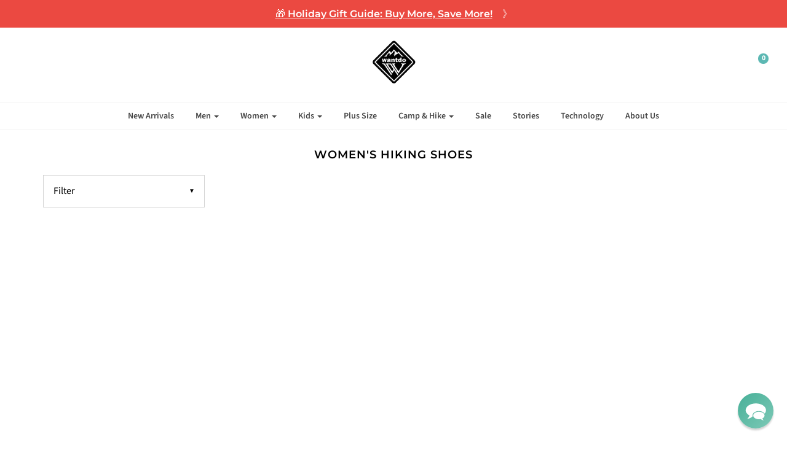

--- FILE ---
content_type: text/html; charset=utf-8
request_url: https://www.wantdo.com/collections/womens-hiking-shoes
body_size: 43353
content:
<!DOCTYPE html>
<!--[if lt IE 7 ]><html class="no-js ie ie6" lang="en"> <![endif]-->
<!--[if IE 7 ]><html class="no-js ie ie7" lang="en"> <![endif]-->
<!--[if IE 8 ]><html class="no-js ie ie8" lang="en"> <![endif]-->
<!--[if (gte IE 9)|!(IE)]><!-->
<html class="no-js" lang="en">
<!--<![endif]-->

<head>
  <!-- <script src="https://navidium-static-assets.s3.amazonaws.com/navidium-widgets/js/nvd-js-asset.js"></script> -->
	<meta charset="utf-8">
  <meta http-equiv="Content-Language" content="en" />
  
	
		<meta name="viewport" content="width=device-width, initial-scale=1, shrink-to-fit=no">
	

      <meta property="fb:app_id" content="432499451443556" />
      <meta property="og:url" content="https://wantdo.com/" />
      <meta property="og:type" content="website" />
      <meta property="og:title" content="Wantdo" />
      <meta property="og:description" content="Rain or Shine, Grab and Go" />
      <meta property="og:image" content="https://cdn.shopify.com/s/files/1/2152/3677/files/INS-board1.jpg?v=1612789967" />
	
  	  <meta name="google-site-verification" content="1Ns6OMx0vUZbW23cylIYMCN5_ddppdy9XLszYazqyTA" />
	  <meta name="facebook-domain-verification" content="nh6gcu3hb6bnm4wi51u396iwqiym11" />
<!-- /snippets/social-meta-tags.liquid -->


  <meta property="og:type" content="website">
  <meta property="og:title" content="Women&#39;s Hiking Shoes">
  

<meta property="og:url" content="https://www.wantdo.com/collections/womens-hiking-shoes">
<meta property="og:site_name" content="Wantdo">




  <meta name="twitter:card" content="summary">

 
<meta name="smart-seo-integrated" content="true" /><title>Women&#39;s Hiking Shoes</title>
<meta name="description" content="" />
<meta name="smartseo-keyword" content="" />
<meta name="smartseo-timestamp" content="0" />
<!--JSON-LD data generated by Smart SEO--><script type="application/ld+json">{"@context":"https://schema.org","@type":"ItemList","name":"Women&#39;s Hiking Shoes","url":"https://www.wantdo.com/collections/womens-hiking-shoes","description":"","image":"https://www.wantdo.com/cdn/shopifycloud/storefront/assets/no-image-2048-a2addb12.gif","mainEntityOfPage":{"@type":"CollectionPage","@id":"https://www.wantdo.com/collections/womens-hiking-shoes"},"itemListElement":[{"@type":"ListItem","position":1,"url":"https://www.wantdo.com/products/womens-waterproof-vent-hiking-shoes-lace-trekking-shoes-outdoor"},{"@type":"ListItem","position":2,"url":"https://www.wantdo.com/products/womens-waterproof-hiking-boots-winter-snow-boots-non-slip-work-shoes"},{"@type":"ListItem","position":3,"url":"https://www.wantdo.com/products/womens-waterproof-hiking-shoes-low-cut-breathable-trekking-boots"}]}</script>



<!--JSON-LD data generated by Smart SEO-->
<script type="application/ld+json">
    {
        "@context": "https://schema.org",
        "@type": "BreadcrumbList",
        "itemListElement": [
            {
                "@type": "ListItem",
                "position": 1,
                "item": {
                    "@type": "Website",
                    "@id": "https://www.wantdo.com",
                    "name": "Home"
                }
            },
            {
                "@type": "ListItem",
                "position": 2,
                "item": {
                    "@type": "CollectionPage",
                    "@id": "https://www.wantdo.com/collections/womens-hiking-shoes",
                    "name": "Women&#39;s Hiking Shoes"
                }
            }
        ]
    }
</script><!-- CSS -->
  
  <script src="//www.wantdo.com/cdn/shop/t/43/assets/jquery-3.3.1.min.js" type="text/javascript"></script>
 
	<!--   <link rel=" preload" href ="<link href="//www.wantdo.com/cdn/shop/t/43/assets/plugins.css?v=37957399614339901001764985958" rel="stylesheet" type="text/css" media="all" />" as=" style" type ="text/css"> -->
	<link href="//www.wantdo.com/cdn/shop/t/43/assets/plugins.css?v=37957399614339901001764985958" rel="stylesheet" type="text/css" media="all" /> 
<!--   <link href="//cdn.shopify.com/s/files/1/2152/3677/t/19/assets/style.scss.css?1156477" rel="stylesheet" type="text/css">	 -->
  	<link href="//www.wantdo.com/cdn/shop/t/43/assets/style.scss.css?v=1462031746597356091764985958" rel="stylesheet" type="text/css" media="all" />
 
  <!-- 用户交互后加载脚本 -->

  
<!-- Google Tag Manager -->
<script>
window.dataLayer = window.dataLayer || [];
</script>
<script>(function(w,d,s,l,i){w[l]=w[l]||[];w[l].push({'gtm.start':
new Date().getTime(),event:'gtm.js'});var f=d.getElementsByTagName(s)[0],
j=d.createElement(s),dl=l!='dataLayer'?'&l='+l:'';j.async=true;j.src=
'https://www.googletagmanager.com/gtm.js?id='+i+dl;f.parentNode.insertBefore(j,f);
})(window,document,'script','dataLayer','GTM-MBGHDXD');</script>
<!-- End Google Tag Manager -->

<!-- Google Ads Remarketing Tag By FeedArmy Version 2.16 START -->
<!-- FeedArmy tutorial found at https://feedarmy.com/kb/adding-google-adwords-remarketing-tag-to-shopify/ -->

<!-- CODE SETTINGS START -->
<!-- CODE SETTINGS START -->

<!-- Please add your Google Ads Audience Source Tag ID -->


<!-- Please add your alpha2 code, you can find it here: https://help.shopify.com/en/api/custom-storefronts/storefront-api/reference/enum/countrycode -->


<!-- set your product id values are default, product_id, parent_id, sku-->


<!-- CODE SETTINGS END -->
<!-- CODE SETTINGS END -->

<!-- ==================================== -->
<!-- DO NOT EDIT ANYTHING BELOW THIS LINE -->

<script async data-src="https://www.googletagmanager.com/gtag/js?id=AW-304459316"></script><!-- }   -->
<script>
  window.dataLayer = window.dataLayer || [];
  function gtag(){dataLayer.push(arguments);}
  gtag('js', new Date());
  gtag('config', 'AW-304459316');
</script>



<script>
  gtag('event', 'view_item_list', {
    'send_to': 'AW-304459316',
  	  
	
  });
</script>
<!-- Google Ads Remarketing Tag By FeedArmy Version 2.16 END -->
   <!-- Google Tag Manager (noscript) -->
    <noscript><iframe src="https://www.googletagmanager.com/ns.html?id=GTM-MBGHDXD"
    height="0" width="0" style="display:none;visibility:hidden"></iframe></noscript>
    <!-- End Google Tag Manager (noscript) -->
  
  <script>
  
   

  </script>
	<script type="text/javascript">
		document.documentElement.className = document.documentElement.className.replace('no-js', 'js');
	</script>
	
  

	
      

      <link rel="canonical" href="https://www.wantdo.com/collections/womens-hiking-shoes" />
      <link rel="alternate" hreflang="en" href="https://www.wantdo.com/collections/womens-hiking-shoes"/>
  		
  		
      
      



              


	
		<link rel="shortcut icon" href="//www.wantdo.com/cdn/shop/files/title-coin_32x32.png?v=1613545298" type="image/png" async>
	

	<link rel="sitemap" type="application/xml" title="Sitemap" href="/sitemap.xml" />
   
          <script>window.performance && window.performance.mark && window.performance.mark('shopify.content_for_header.start');</script><meta id="shopify-digital-wallet" name="shopify-digital-wallet" content="/21523677/digital_wallets/dialog">
<meta name="shopify-checkout-api-token" content="1c38feb951745a449f51c75904c0b97f">
<meta id="in-context-paypal-metadata" data-shop-id="21523677" data-venmo-supported="false" data-environment="production" data-locale="en_US" data-paypal-v4="true" data-currency="USD">
<link rel="alternate" type="application/atom+xml" title="Feed" href="/collections/womens-hiking-shoes.atom" />
<link rel="alternate" type="application/json+oembed" href="https://www.wantdo.com/collections/womens-hiking-shoes.oembed">
<script async="async" src="/checkouts/internal/preloads.js?locale=en-US"></script>
<script id="shopify-features" type="application/json">{"accessToken":"1c38feb951745a449f51c75904c0b97f","betas":["rich-media-storefront-analytics"],"domain":"www.wantdo.com","predictiveSearch":true,"shopId":21523677,"locale":"en"}</script>
<script>var Shopify = Shopify || {};
Shopify.shop = "wantdoclothing.myshopify.com";
Shopify.locale = "en";
Shopify.currency = {"active":"USD","rate":"1.0"};
Shopify.country = "US";
Shopify.theme = {"name":"[navidium]Envy-2022-08-01 | 恢复代码","id":121536479326,"schema_name":"Envy","schema_version":"19.5.3","theme_store_id":null,"role":"main"};
Shopify.theme.handle = "null";
Shopify.theme.style = {"id":null,"handle":null};
Shopify.cdnHost = "www.wantdo.com/cdn";
Shopify.routes = Shopify.routes || {};
Shopify.routes.root = "/";</script>
<script type="module">!function(o){(o.Shopify=o.Shopify||{}).modules=!0}(window);</script>
<script>!function(o){function n(){var o=[];function n(){o.push(Array.prototype.slice.apply(arguments))}return n.q=o,n}var t=o.Shopify=o.Shopify||{};t.loadFeatures=n(),t.autoloadFeatures=n()}(window);</script>
<script id="shop-js-analytics" type="application/json">{"pageType":"collection"}</script>
<script defer="defer" async type="module" src="//www.wantdo.com/cdn/shopifycloud/shop-js/modules/v2/client.init-shop-cart-sync_C5BV16lS.en.esm.js"></script>
<script defer="defer" async type="module" src="//www.wantdo.com/cdn/shopifycloud/shop-js/modules/v2/chunk.common_CygWptCX.esm.js"></script>
<script type="module">
  await import("//www.wantdo.com/cdn/shopifycloud/shop-js/modules/v2/client.init-shop-cart-sync_C5BV16lS.en.esm.js");
await import("//www.wantdo.com/cdn/shopifycloud/shop-js/modules/v2/chunk.common_CygWptCX.esm.js");

  window.Shopify.SignInWithShop?.initShopCartSync?.({"fedCMEnabled":true,"windoidEnabled":true});

</script>
<script>(function() {
  var isLoaded = false;
  function asyncLoad() {
    if (isLoaded) return;
    isLoaded = true;
    var urls = ["\/\/social-login.oxiapps.com\/api\/init?vt=928348\u0026shop=wantdoclothing.myshopify.com","https:\/\/cdn.reamaze.com\/assets\/reamaze-loader.js?shop=wantdoclothing.myshopify.com","\/\/cdn.shopify.com\/proxy\/34a4357a6766ca3d21267a9218d549ccc69a3600011ba16dc4f92728395958f7\/shopify-script-tags.s3.eu-west-1.amazonaws.com\/smartseo\/instantpage.js?shop=wantdoclothing.myshopify.com\u0026sp-cache-control=cHVibGljLCBtYXgtYWdlPTkwMA"];
    for (var i = 0; i < urls.length; i++) {
      var s = document.createElement('script');
      s.type = 'text/javascript';
      s.async = true;
      s.src = urls[i];
      var x = document.getElementsByTagName('script')[0];
      x.parentNode.insertBefore(s, x);
    }
  };
  if(window.attachEvent) {
    window.attachEvent('onload', asyncLoad);
  } else {
    window.addEventListener('load', asyncLoad, false);
  }
})();</script>
<script id="__st">var __st={"a":21523677,"offset":-28800,"reqid":"f006a025-597d-4389-87ec-1211ac4223b8-1768667915","pageurl":"www.wantdo.com\/collections\/womens-hiking-shoes","u":"b9264092bbd7","p":"collection","rtyp":"collection","rid":148763377758};</script>
<script>window.ShopifyPaypalV4VisibilityTracking = true;</script>
<script id="captcha-bootstrap">!function(){'use strict';const t='contact',e='account',n='new_comment',o=[[t,t],['blogs',n],['comments',n],[t,'customer']],c=[[e,'customer_login'],[e,'guest_login'],[e,'recover_customer_password'],[e,'create_customer']],r=t=>t.map((([t,e])=>`form[action*='/${t}']:not([data-nocaptcha='true']) input[name='form_type'][value='${e}']`)).join(','),a=t=>()=>t?[...document.querySelectorAll(t)].map((t=>t.form)):[];function s(){const t=[...o],e=r(t);return a(e)}const i='password',u='form_key',d=['recaptcha-v3-token','g-recaptcha-response','h-captcha-response',i],f=()=>{try{return window.sessionStorage}catch{return}},m='__shopify_v',_=t=>t.elements[u];function p(t,e,n=!1){try{const o=window.sessionStorage,c=JSON.parse(o.getItem(e)),{data:r}=function(t){const{data:e,action:n}=t;return t[m]||n?{data:e,action:n}:{data:t,action:n}}(c);for(const[e,n]of Object.entries(r))t.elements[e]&&(t.elements[e].value=n);n&&o.removeItem(e)}catch(o){console.error('form repopulation failed',{error:o})}}const l='form_type',E='cptcha';function T(t){t.dataset[E]=!0}const w=window,h=w.document,L='Shopify',v='ce_forms',y='captcha';let A=!1;((t,e)=>{const n=(g='f06e6c50-85a8-45c8-87d0-21a2b65856fe',I='https://cdn.shopify.com/shopifycloud/storefront-forms-hcaptcha/ce_storefront_forms_captcha_hcaptcha.v1.5.2.iife.js',D={infoText:'Protected by hCaptcha',privacyText:'Privacy',termsText:'Terms'},(t,e,n)=>{const o=w[L][v],c=o.bindForm;if(c)return c(t,g,e,D).then(n);var r;o.q.push([[t,g,e,D],n]),r=I,A||(h.body.append(Object.assign(h.createElement('script'),{id:'captcha-provider',async:!0,src:r})),A=!0)});var g,I,D;w[L]=w[L]||{},w[L][v]=w[L][v]||{},w[L][v].q=[],w[L][y]=w[L][y]||{},w[L][y].protect=function(t,e){n(t,void 0,e),T(t)},Object.freeze(w[L][y]),function(t,e,n,w,h,L){const[v,y,A,g]=function(t,e,n){const i=e?o:[],u=t?c:[],d=[...i,...u],f=r(d),m=r(i),_=r(d.filter((([t,e])=>n.includes(e))));return[a(f),a(m),a(_),s()]}(w,h,L),I=t=>{const e=t.target;return e instanceof HTMLFormElement?e:e&&e.form},D=t=>v().includes(t);t.addEventListener('submit',(t=>{const e=I(t);if(!e)return;const n=D(e)&&!e.dataset.hcaptchaBound&&!e.dataset.recaptchaBound,o=_(e),c=g().includes(e)&&(!o||!o.value);(n||c)&&t.preventDefault(),c&&!n&&(function(t){try{if(!f())return;!function(t){const e=f();if(!e)return;const n=_(t);if(!n)return;const o=n.value;o&&e.removeItem(o)}(t);const e=Array.from(Array(32),(()=>Math.random().toString(36)[2])).join('');!function(t,e){_(t)||t.append(Object.assign(document.createElement('input'),{type:'hidden',name:u})),t.elements[u].value=e}(t,e),function(t,e){const n=f();if(!n)return;const o=[...t.querySelectorAll(`input[type='${i}']`)].map((({name:t})=>t)),c=[...d,...o],r={};for(const[a,s]of new FormData(t).entries())c.includes(a)||(r[a]=s);n.setItem(e,JSON.stringify({[m]:1,action:t.action,data:r}))}(t,e)}catch(e){console.error('failed to persist form',e)}}(e),e.submit())}));const S=(t,e)=>{t&&!t.dataset[E]&&(n(t,e.some((e=>e===t))),T(t))};for(const o of['focusin','change'])t.addEventListener(o,(t=>{const e=I(t);D(e)&&S(e,y())}));const B=e.get('form_key'),M=e.get(l),P=B&&M;t.addEventListener('DOMContentLoaded',(()=>{const t=y();if(P)for(const e of t)e.elements[l].value===M&&p(e,B);[...new Set([...A(),...v().filter((t=>'true'===t.dataset.shopifyCaptcha))])].forEach((e=>S(e,t)))}))}(h,new URLSearchParams(w.location.search),n,t,e,['guest_login'])})(!0,!0)}();</script>
<script integrity="sha256-4kQ18oKyAcykRKYeNunJcIwy7WH5gtpwJnB7kiuLZ1E=" data-source-attribution="shopify.loadfeatures" defer="defer" src="//www.wantdo.com/cdn/shopifycloud/storefront/assets/storefront/load_feature-a0a9edcb.js" crossorigin="anonymous"></script>
<script data-source-attribution="shopify.dynamic_checkout.dynamic.init">var Shopify=Shopify||{};Shopify.PaymentButton=Shopify.PaymentButton||{isStorefrontPortableWallets:!0,init:function(){window.Shopify.PaymentButton.init=function(){};var t=document.createElement("script");t.src="https://www.wantdo.com/cdn/shopifycloud/portable-wallets/latest/portable-wallets.en.js",t.type="module",document.head.appendChild(t)}};
</script>
<script data-source-attribution="shopify.dynamic_checkout.buyer_consent">
  function portableWalletsHideBuyerConsent(e){var t=document.getElementById("shopify-buyer-consent"),n=document.getElementById("shopify-subscription-policy-button");t&&n&&(t.classList.add("hidden"),t.setAttribute("aria-hidden","true"),n.removeEventListener("click",e))}function portableWalletsShowBuyerConsent(e){var t=document.getElementById("shopify-buyer-consent"),n=document.getElementById("shopify-subscription-policy-button");t&&n&&(t.classList.remove("hidden"),t.removeAttribute("aria-hidden"),n.addEventListener("click",e))}window.Shopify?.PaymentButton&&(window.Shopify.PaymentButton.hideBuyerConsent=portableWalletsHideBuyerConsent,window.Shopify.PaymentButton.showBuyerConsent=portableWalletsShowBuyerConsent);
</script>
<script data-source-attribution="shopify.dynamic_checkout.cart.bootstrap">document.addEventListener("DOMContentLoaded",(function(){function t(){return document.querySelector("shopify-accelerated-checkout-cart, shopify-accelerated-checkout")}if(t())Shopify.PaymentButton.init();else{new MutationObserver((function(e,n){t()&&(Shopify.PaymentButton.init(),n.disconnect())})).observe(document.body,{childList:!0,subtree:!0})}}));
</script>
<link id="shopify-accelerated-checkout-styles" rel="stylesheet" media="screen" href="https://www.wantdo.com/cdn/shopifycloud/portable-wallets/latest/accelerated-checkout-backwards-compat.css" crossorigin="anonymous">
<style id="shopify-accelerated-checkout-cart">
        #shopify-buyer-consent {
  margin-top: 1em;
  display: inline-block;
  width: 100%;
}

#shopify-buyer-consent.hidden {
  display: none;
}

#shopify-subscription-policy-button {
  background: none;
  border: none;
  padding: 0;
  text-decoration: underline;
  font-size: inherit;
  cursor: pointer;
}

#shopify-subscription-policy-button::before {
  box-shadow: none;
}

      </style>

<script>window.performance && window.performance.mark && window.performance.mark('shopify.content_for_header.end');</script>
    
  <script type="text/javascript">
	window.lazySizesConfig = window.lazySizesConfig || {};
	window.lazySizesConfig.rias = window.lazySizesConfig.rias || {};
	
	// configure available widths to replace with the {width} placeholder
	window.lazySizesConfig.rias.widths = [100, 300, 1200];
	</script>

	
  
  

	
  
  	<script src="//www.wantdo.com/cdn/shop/t/43/assets/api.jquery.js" type="text/javascript"></script>
  
  
  
<!-- Google Ads Remarketing Tag By FeedArmy Version 2.16 START -->
<!-- FeedArmy tutorial found at https://feedarmy.com/kb/adding-google-adwords-remarketing-tag-to-shopify/ -->

<!-- CODE SETTINGS START -->
<!-- CODE SETTINGS START -->

<!-- Please add your Google Ads Audience Source Tag ID -->


<!-- Please add your alpha2 code, you can find it here: https://help.shopify.com/en/api/custom-storefronts/storefront-api/reference/enum/countrycode -->


<!-- set your product id values are default, product_id, parent_id, sku-->


<!-- CODE SETTINGS END -->
<!-- CODE SETTINGS END -->

<!-- ==================================== -->
<!-- DO NOT EDIT ANYTHING BELOW THIS LINE -->

<script async data-src="https://www.googletagmanager.com/gtag/js?id=AW-771106878"></script><script>
  window.dataLayer = window.dataLayer || [];
  function gtag(){dataLayer.push(arguments);}
  gtag('js', new Date());
  gtag('config', 'AW-771106878');
</script>



<script>
  gtag('event', 'view_item_list', {
    'send_to': 'AW-771106878',
  	  
	
  });
</script>
<!-- Google Ads Remarketing Tag By FeedArmy Version 2.16 END -->
  
<!-- Google Ads Remarketing Tag By FeedArmy Version 2.16 START -->
<!-- FeedArmy tutorial found at https://feedarmy.com/kb/adding-google-adwords-remarketing-tag-to-shopify/ -->

<!-- CODE SETTINGS START -->
<!-- CODE SETTINGS START -->

<!-- Please add your Google Ads Audience Source Tag ID -->


<!-- Please add your alpha2 code, you can find it here: https://help.shopify.com/en/api/custom-storefronts/storefront-api/reference/enum/countrycode -->


<!-- set your product id values are default, product_id, parent_id, sku-->


<!-- CODE SETTINGS END -->
<!-- CODE SETTINGS END -->

<!-- ==================================== -->
<!-- DO NOT EDIT ANYTHING BELOW THIS LINE -->

<script async data-src="https://www.googletagmanager.com/gtag/js?id=AW-788823447"></script><script>
  window.dataLayer = window.dataLayer || [];
  function gtag(){dataLayer.push(arguments);}
  gtag('js', new Date());
  gtag('config', 'AW-788823447');
</script>



<script>
  gtag('event', 'view_item_list', {
    'send_to': 'AW-788823447',
  	  
	
  });
</script>
<!-- Google Ads Remarketing Tag By FeedArmy Version 2.16 END -->
  
  
  <meta ttt=collection><meta name="msvalidate.01" content="6FEB17F4D76DD3DFAE3DCE46DB93736E" /> 

<!-- "snippets/judgeme_core.liquid" was not rendered, the associated app was uninstalled -->
 
  
  <style>
    #___ratingbadge_0:after{
    	content: 'X';
      color: #000;
      font-size: 16px;
      position: absolute;
      right: 0px;
      top: 0px;
      padding: 0 2px;
    }
    #___ratingbadge_0{
    	border: 1px none rgb(245, 245, 245);
        z-index: 2147483647;
        position: fixed;
        left: 0px;
        bottom: 0px;
        box-shadow: rgb(162, 162, 162) 1px 1px 3px;
        text-indent: 0px;
        margin: 0px;
        padding: 0px;
        background: transparent;
        float: none;
        line-height: normal;
        font-size: 1px;
        vertical-align: baseline;
        display: inline-block;
        width: 165px;
        height: 54px;
    }
    
    #___ratingbadge_0 iframe{
      position: static;
      top: 0px!important;
      width: 165px;
      margin: 0px;
      border-style: none;
      display: block;
      left: 0px;
      visibility: visible;
      height: 54px;
    }
    #smile-ui-container{
    	display: none
    }
    @media screen and (min-width: 769px){
      .fb-video{
        right: 20px!important;
      	bottom: 0px!important;
      }
    }
  </style>
  
  

  <!-- REAMAZE INTEGRATION START - DO NOT REMOVE -->
<!-- 方法3：添加说明的注释 -->

<!-- Reamaze Config file - DO NOT REMOVE -->
<script type="text/javascript">
  var _support = _support || { 'ui': {}, 'user': {} };
  _support.account = "wantdoclothing";
</script>

<!-- reamaze_embeddable_29890_s -->
<!-- Embeddable - Wantdo Chat / Contact Form Shoutbox -->
<script type="text/javascript">
  var _support = _support || { 'ui': {}, 'user': {} };
  _support['account'] = 'wantdoclothing';
  _support['ui']['contactMode'] = 'default';
  _support['ui']['enableKb'] = 'true';
  _support['ui']['styles'] = {
    widgetColor: 'rgb(61, 173, 147)',
    gradient: true,
  };
  _support['ui']['shoutboxFacesMode'] = "brand-avatar";
  _support['ui']['shoutboxHeaderLogo'] = true;
  _support['ui']['lightbox_mode'] = 'kb';
  _support['ui']['widget'] = {
    icon: 'chat',
    displayOn: 'all',
    allowBotProcessing: true,
    label: {
      text: 'Let us know if you have any questions! &#128522;',
      mode: "prompt-3",
      delay: 3,
      duration: 20,
    },
    position: {
      bottom: '22px',
      right: '22px'
    },
    mobilePosition: {
      bottom: '45px',
      right: '0px'
    }
  };
  _support['apps'] = {
    faq: {"enabled":true},
    recentConversations: {},
    orders: {"enabled":true,"enable_notes":true}
  };
</script>
<!-- reamaze_embeddable_29890_e -->









<!-- reamaze_cue_43840_s -->
<!-- Cue - Need Help? -->
<script type="text/javascript">
  var _support = _support || { 'ui': {}, 'user': {} };
  _support.outbounds = _support.outbounds || [];
  _support.outbounds.push({
    id: "43840",
    name: "Need Help?",
    message: "Hi there! Can we help you with something?",
    sound: true,
    transient: true,
    botsEnabled: true,
    disableCueClick: false,
    enableCustomFields: true,
    start: "",
    end: "",
    user: {
      type: "team"
    },
    buttons: [
      {
        text: "Track an Order",
        url: "https://wantdo.com/pages/order-tracking",
        target: "",
      },
      {
        text: "Return/Exchange",
        url: "https://wantdo.returnscenter.com/",
        target: "",
      },
      {
        text: "Change/edit order",
        response: true
      },
    ],
    rules: [
      {
        type: "timeOnSite",
        op: "greaterThan",
        value: "5s",
      },
    ],
  });
</script>
<!-- reamaze_cue_43840_e -->















<!-- Reamaze SSO file - DO NOT REMOVE -->




<!-- REAMAZE INTEGRATION END - DO NOT REMOVE -->

  <link href="//www.wantdo.com/cdn/shop/t/43/assets/scm-product-label.css?v=48058496397791814391694688586" rel="stylesheet" type="text/css" media="all" />



<script>
if ((typeof SECOMAPP) == 'undefined') {
    var SECOMAPP = {};
}
if ((typeof SECOMAPP.pl) == 'undefined') {
    SECOMAPP.pl = {};
}




SECOMAPP.page = 'collection';
</script>


    
         <script src="//www.wantdo.com/cdn/shop/t/43/assets/scm-product-label.js?v=158448842572888939181694688651" type="text/javascript"></script>
    

  <script>
              if (typeof BSS_PL == 'undefined') {
                  var BSS_PL = {};
              }
              var bssPlApiServer = "https://product-labels-pro.bsscommerce.com";
              BSS_PL.customerTags = 'null';
              BSS_PL.configData = [];
              BSS_PL.storeId = 20654;
              BSS_PL.currentPlan = "false";
              BSS_PL.storeIdCustomOld = "10678";
              BSS_PL.storeIdOldWIthPriority = "12200";
              BSS_PL.apiServerProduction = "https://product-labels-pro.bsscommerce.com";
              
              </script>
          <style>
.homepage-slideshow .slick-slide .bss_pl_img {
    visibility: hidden !important;
}
</style>
  <script type="text/javascript">
  window.dataLayer = window.dataLayer || [];

  window.appStart = function(){
     

    window.productPageHandle = function(){
      var productName = "";
      var productId = "";
      var productPrice = "";
      var productBrand = "";
      var productCollection = ""

      window.dataLayer.push({
        event: 'wantdo_productDetail',
        productName: productName,
        productId: productId,
        productPrice: productPrice,
        productBrand: productBrand,
        productCategory: productCollection,
      });
    };

    
  }

  appStart();
</script>
<style>.hc-sale-tag{z-index:2;width:44px;height:44px;background-color:#fb485e;position:absolute;top:8px;left:8px;line-height:44px;text-align:center;font-weight:700;color:#fff}.hc-sale-tag:before{content:'';position:absolute;z-index:2;left:0;bottom:-21px;border-left:22px solid #fb485e;border-right:22px solid #fb485e;border-bottom:22px solid transparent}@media screen and (max-width: 680px){.hc-sale-tag{top:2px;left:2px;height:34px;line-height:34px}}.hc-sale-tag{background:#fb485e;color:#ffffff;}.hc-sale-tag:before{border-left-color:#fb485e;border-right-color:#fb485e;}.hc-sale-tag{left:auto; right:12px}</style><script>document.addEventListener("DOMContentLoaded",function(){"undefined"!=typeof hcVariants&&function(e){function t(e,t,a){return function(){if(a)return t.apply(this,arguments),e.apply(this,arguments);var n=e.apply(this,arguments);return t.apply(this,arguments),n}}var a=null;function n(){var t=window.location.search.replace(/.*variant=(\d+).*/,"$1");t&&t!=a&&(a=t,e(t))}window.history.pushState=t(history.pushState,n),window.history.replaceState=t(history.replaceState,n),window.addEventListener("popstate",n)}(function(e){let t=null;for(var a=0;a<hcVariants.length;a++)if(hcVariants[a].id==e){t=hcVariants[a];var n=document.querySelectorAll(".hc-product-page.hc-sale-tag");if(t.compare_at_price&&t.compare_at_price>t.price){var r=100*(t.compare_at_price-t.price)/t.compare_at_price;if(null!=r)for(a=0;a<n.length;a++)n[a].childNodes[0].textContent=r.toFixed(0)+"%",n[a].style.display="block";else for(a=0;a<n.length;a++)n[a].style.display="none"}else for(a=0;a<n.length;a++)n[a].style.display="none";break}})});</script>
<link href="https://monorail-edge.shopifysvc.com" rel="dns-prefetch">
<script>(function(){if ("sendBeacon" in navigator && "performance" in window) {try {var session_token_from_headers = performance.getEntriesByType('navigation')[0].serverTiming.find(x => x.name == '_s').description;} catch {var session_token_from_headers = undefined;}var session_cookie_matches = document.cookie.match(/_shopify_s=([^;]*)/);var session_token_from_cookie = session_cookie_matches && session_cookie_matches.length === 2 ? session_cookie_matches[1] : "";var session_token = session_token_from_headers || session_token_from_cookie || "";function handle_abandonment_event(e) {var entries = performance.getEntries().filter(function(entry) {return /monorail-edge.shopifysvc.com/.test(entry.name);});if (!window.abandonment_tracked && entries.length === 0) {window.abandonment_tracked = true;var currentMs = Date.now();var navigation_start = performance.timing.navigationStart;var payload = {shop_id: 21523677,url: window.location.href,navigation_start,duration: currentMs - navigation_start,session_token,page_type: "collection"};window.navigator.sendBeacon("https://monorail-edge.shopifysvc.com/v1/produce", JSON.stringify({schema_id: "online_store_buyer_site_abandonment/1.1",payload: payload,metadata: {event_created_at_ms: currentMs,event_sent_at_ms: currentMs}}));}}window.addEventListener('pagehide', handle_abandonment_event);}}());</script>
<script id="web-pixels-manager-setup">(function e(e,d,r,n,o){if(void 0===o&&(o={}),!Boolean(null===(a=null===(i=window.Shopify)||void 0===i?void 0:i.analytics)||void 0===a?void 0:a.replayQueue)){var i,a;window.Shopify=window.Shopify||{};var t=window.Shopify;t.analytics=t.analytics||{};var s=t.analytics;s.replayQueue=[],s.publish=function(e,d,r){return s.replayQueue.push([e,d,r]),!0};try{self.performance.mark("wpm:start")}catch(e){}var l=function(){var e={modern:/Edge?\/(1{2}[4-9]|1[2-9]\d|[2-9]\d{2}|\d{4,})\.\d+(\.\d+|)|Firefox\/(1{2}[4-9]|1[2-9]\d|[2-9]\d{2}|\d{4,})\.\d+(\.\d+|)|Chrom(ium|e)\/(9{2}|\d{3,})\.\d+(\.\d+|)|(Maci|X1{2}).+ Version\/(15\.\d+|(1[6-9]|[2-9]\d|\d{3,})\.\d+)([,.]\d+|)( \(\w+\)|)( Mobile\/\w+|) Safari\/|Chrome.+OPR\/(9{2}|\d{3,})\.\d+\.\d+|(CPU[ +]OS|iPhone[ +]OS|CPU[ +]iPhone|CPU IPhone OS|CPU iPad OS)[ +]+(15[._]\d+|(1[6-9]|[2-9]\d|\d{3,})[._]\d+)([._]\d+|)|Android:?[ /-](13[3-9]|1[4-9]\d|[2-9]\d{2}|\d{4,})(\.\d+|)(\.\d+|)|Android.+Firefox\/(13[5-9]|1[4-9]\d|[2-9]\d{2}|\d{4,})\.\d+(\.\d+|)|Android.+Chrom(ium|e)\/(13[3-9]|1[4-9]\d|[2-9]\d{2}|\d{4,})\.\d+(\.\d+|)|SamsungBrowser\/([2-9]\d|\d{3,})\.\d+/,legacy:/Edge?\/(1[6-9]|[2-9]\d|\d{3,})\.\d+(\.\d+|)|Firefox\/(5[4-9]|[6-9]\d|\d{3,})\.\d+(\.\d+|)|Chrom(ium|e)\/(5[1-9]|[6-9]\d|\d{3,})\.\d+(\.\d+|)([\d.]+$|.*Safari\/(?![\d.]+ Edge\/[\d.]+$))|(Maci|X1{2}).+ Version\/(10\.\d+|(1[1-9]|[2-9]\d|\d{3,})\.\d+)([,.]\d+|)( \(\w+\)|)( Mobile\/\w+|) Safari\/|Chrome.+OPR\/(3[89]|[4-9]\d|\d{3,})\.\d+\.\d+|(CPU[ +]OS|iPhone[ +]OS|CPU[ +]iPhone|CPU IPhone OS|CPU iPad OS)[ +]+(10[._]\d+|(1[1-9]|[2-9]\d|\d{3,})[._]\d+)([._]\d+|)|Android:?[ /-](13[3-9]|1[4-9]\d|[2-9]\d{2}|\d{4,})(\.\d+|)(\.\d+|)|Mobile Safari.+OPR\/([89]\d|\d{3,})\.\d+\.\d+|Android.+Firefox\/(13[5-9]|1[4-9]\d|[2-9]\d{2}|\d{4,})\.\d+(\.\d+|)|Android.+Chrom(ium|e)\/(13[3-9]|1[4-9]\d|[2-9]\d{2}|\d{4,})\.\d+(\.\d+|)|Android.+(UC? ?Browser|UCWEB|U3)[ /]?(15\.([5-9]|\d{2,})|(1[6-9]|[2-9]\d|\d{3,})\.\d+)\.\d+|SamsungBrowser\/(5\.\d+|([6-9]|\d{2,})\.\d+)|Android.+MQ{2}Browser\/(14(\.(9|\d{2,})|)|(1[5-9]|[2-9]\d|\d{3,})(\.\d+|))(\.\d+|)|K[Aa][Ii]OS\/(3\.\d+|([4-9]|\d{2,})\.\d+)(\.\d+|)/},d=e.modern,r=e.legacy,n=navigator.userAgent;return n.match(d)?"modern":n.match(r)?"legacy":"unknown"}(),u="modern"===l?"modern":"legacy",c=(null!=n?n:{modern:"",legacy:""})[u],f=function(e){return[e.baseUrl,"/wpm","/b",e.hashVersion,"modern"===e.buildTarget?"m":"l",".js"].join("")}({baseUrl:d,hashVersion:r,buildTarget:u}),m=function(e){var d=e.version,r=e.bundleTarget,n=e.surface,o=e.pageUrl,i=e.monorailEndpoint;return{emit:function(e){var a=e.status,t=e.errorMsg,s=(new Date).getTime(),l=JSON.stringify({metadata:{event_sent_at_ms:s},events:[{schema_id:"web_pixels_manager_load/3.1",payload:{version:d,bundle_target:r,page_url:o,status:a,surface:n,error_msg:t},metadata:{event_created_at_ms:s}}]});if(!i)return console&&console.warn&&console.warn("[Web Pixels Manager] No Monorail endpoint provided, skipping logging."),!1;try{return self.navigator.sendBeacon.bind(self.navigator)(i,l)}catch(e){}var u=new XMLHttpRequest;try{return u.open("POST",i,!0),u.setRequestHeader("Content-Type","text/plain"),u.send(l),!0}catch(e){return console&&console.warn&&console.warn("[Web Pixels Manager] Got an unhandled error while logging to Monorail."),!1}}}}({version:r,bundleTarget:l,surface:e.surface,pageUrl:self.location.href,monorailEndpoint:e.monorailEndpoint});try{o.browserTarget=l,function(e){var d=e.src,r=e.async,n=void 0===r||r,o=e.onload,i=e.onerror,a=e.sri,t=e.scriptDataAttributes,s=void 0===t?{}:t,l=document.createElement("script"),u=document.querySelector("head"),c=document.querySelector("body");if(l.async=n,l.src=d,a&&(l.integrity=a,l.crossOrigin="anonymous"),s)for(var f in s)if(Object.prototype.hasOwnProperty.call(s,f))try{l.dataset[f]=s[f]}catch(e){}if(o&&l.addEventListener("load",o),i&&l.addEventListener("error",i),u)u.appendChild(l);else{if(!c)throw new Error("Did not find a head or body element to append the script");c.appendChild(l)}}({src:f,async:!0,onload:function(){if(!function(){var e,d;return Boolean(null===(d=null===(e=window.Shopify)||void 0===e?void 0:e.analytics)||void 0===d?void 0:d.initialized)}()){var d=window.webPixelsManager.init(e)||void 0;if(d){var r=window.Shopify.analytics;r.replayQueue.forEach((function(e){var r=e[0],n=e[1],o=e[2];d.publishCustomEvent(r,n,o)})),r.replayQueue=[],r.publish=d.publishCustomEvent,r.visitor=d.visitor,r.initialized=!0}}},onerror:function(){return m.emit({status:"failed",errorMsg:"".concat(f," has failed to load")})},sri:function(e){var d=/^sha384-[A-Za-z0-9+/=]+$/;return"string"==typeof e&&d.test(e)}(c)?c:"",scriptDataAttributes:o}),m.emit({status:"loading"})}catch(e){m.emit({status:"failed",errorMsg:(null==e?void 0:e.message)||"Unknown error"})}}})({shopId: 21523677,storefrontBaseUrl: "https://www.wantdo.com",extensionsBaseUrl: "https://extensions.shopifycdn.com/cdn/shopifycloud/web-pixels-manager",monorailEndpoint: "https://monorail-edge.shopifysvc.com/unstable/produce_batch",surface: "storefront-renderer",enabledBetaFlags: ["2dca8a86"],webPixelsConfigList: [{"id":"608895070","configuration":"{\"config\":\"{\\\"pixel_id\\\":\\\"G-517X78HG1T\\\",\\\"google_tag_ids\\\":[\\\"G-517X78HG1T\\\",\\\"AW-771106878\\\"],\\\"target_country\\\":\\\"US\\\",\\\"gtag_events\\\":[{\\\"type\\\":\\\"search\\\",\\\"action_label\\\":[\\\"G-517X78HG1T\\\",\\\"AW-771106878\\\/S-MiCPiLz6saEL7Q2O8C\\\"]},{\\\"type\\\":\\\"begin_checkout\\\",\\\"action_label\\\":[\\\"G-517X78HG1T\\\",\\\"AW-771106878\\\/F9rcCM6Lz6saEL7Q2O8C\\\"]},{\\\"type\\\":\\\"view_item\\\",\\\"action_label\\\":[\\\"G-517X78HG1T\\\",\\\"AW-771106878\\\/3N6oCPWLz6saEL7Q2O8C\\\"]},{\\\"type\\\":\\\"purchase\\\",\\\"action_label\\\":[\\\"G-517X78HG1T\\\",\\\"AW-771106878\\\/2F8PCMuLz6saEL7Q2O8C\\\"]},{\\\"type\\\":\\\"page_view\\\",\\\"action_label\\\":[\\\"G-517X78HG1T\\\",\\\"AW-771106878\\\/kedeCNSLz6saEL7Q2O8C\\\"]},{\\\"type\\\":\\\"add_payment_info\\\",\\\"action_label\\\":[\\\"G-517X78HG1T\\\",\\\"AW-771106878\\\/qaqCCPuLz6saEL7Q2O8C\\\"]},{\\\"type\\\":\\\"add_to_cart\\\",\\\"action_label\\\":[\\\"G-517X78HG1T\\\",\\\"AW-771106878\\\/9TGMCNGLz6saEL7Q2O8C\\\"]}],\\\"enable_monitoring_mode\\\":false}\"}","eventPayloadVersion":"v1","runtimeContext":"OPEN","scriptVersion":"b2a88bafab3e21179ed38636efcd8a93","type":"APP","apiClientId":1780363,"privacyPurposes":[],"dataSharingAdjustments":{"protectedCustomerApprovalScopes":["read_customer_address","read_customer_email","read_customer_name","read_customer_personal_data","read_customer_phone"]}},{"id":"123895902","configuration":"{\"pixel_id\":\"189059258348181\",\"pixel_type\":\"facebook_pixel\",\"metaapp_system_user_token\":\"-\"}","eventPayloadVersion":"v1","runtimeContext":"OPEN","scriptVersion":"ca16bc87fe92b6042fbaa3acc2fbdaa6","type":"APP","apiClientId":2329312,"privacyPurposes":["ANALYTICS","MARKETING","SALE_OF_DATA"],"dataSharingAdjustments":{"protectedCustomerApprovalScopes":["read_customer_address","read_customer_email","read_customer_name","read_customer_personal_data","read_customer_phone"]}},{"id":"shopify-app-pixel","configuration":"{}","eventPayloadVersion":"v1","runtimeContext":"STRICT","scriptVersion":"0450","apiClientId":"shopify-pixel","type":"APP","privacyPurposes":["ANALYTICS","MARKETING"]},{"id":"shopify-custom-pixel","eventPayloadVersion":"v1","runtimeContext":"LAX","scriptVersion":"0450","apiClientId":"shopify-pixel","type":"CUSTOM","privacyPurposes":["ANALYTICS","MARKETING"]}],isMerchantRequest: false,initData: {"shop":{"name":"Wantdo","paymentSettings":{"currencyCode":"USD"},"myshopifyDomain":"wantdoclothing.myshopify.com","countryCode":"HK","storefrontUrl":"https:\/\/www.wantdo.com"},"customer":null,"cart":null,"checkout":null,"productVariants":[],"purchasingCompany":null},},"https://www.wantdo.com/cdn","fcfee988w5aeb613cpc8e4bc33m6693e112",{"modern":"","legacy":""},{"shopId":"21523677","storefrontBaseUrl":"https:\/\/www.wantdo.com","extensionBaseUrl":"https:\/\/extensions.shopifycdn.com\/cdn\/shopifycloud\/web-pixels-manager","surface":"storefront-renderer","enabledBetaFlags":"[\"2dca8a86\"]","isMerchantRequest":"false","hashVersion":"fcfee988w5aeb613cpc8e4bc33m6693e112","publish":"custom","events":"[[\"page_viewed\",{}],[\"collection_viewed\",{\"collection\":{\"id\":\"148763377758\",\"title\":\"Women's Hiking Shoes\",\"productVariants\":[{\"price\":{\"amount\":52.99,\"currencyCode\":\"USD\"},\"product\":{\"title\":\"Women's Waterproof Hiking \u0026 Trekking Shoes Outdoor Walking Shoes\",\"vendor\":\"Wantdo\",\"id\":\"3961715228766\",\"untranslatedTitle\":\"Women's Waterproof Hiking \u0026 Trekking Shoes Outdoor Walking Shoes\",\"url\":\"\/products\/womens-waterproof-vent-hiking-shoes-lace-trekking-shoes-outdoor\",\"type\":\"Sports \u0026 Outdoors \u003e Outdoor Recreation \u003e Camping \u0026 Hiking \u003e Hiking Shoes\"},\"id\":\"32120097505374\",\"image\":{\"src\":\"\/\/www.wantdo.com\/cdn\/shop\/products\/0806-02.jpg?v=1658400205\"},\"sku\":\"Womens-XT9301GEUS7\",\"title\":\"Garnet Grey \/ 7\",\"untranslatedTitle\":\"Garnet Grey \/ 7\"},{\"price\":{\"amount\":53.98,\"currencyCode\":\"USD\"},\"product\":{\"title\":\"Women's Waterproof Hiking Boots Winter Snow Boots Non Slip Work Shoes Arches\",\"vendor\":\"Wantdo\",\"id\":\"4802056093790\",\"untranslatedTitle\":\"Women's Waterproof Hiking Boots Winter Snow Boots Non Slip Work Shoes Arches\",\"url\":\"\/products\/womens-waterproof-hiking-boots-winter-snow-boots-non-slip-work-shoes\",\"type\":\"Sports \u0026 Outdoors \u003e Outdoor Recreation \u003e Camping \u0026 Hiking \u003e Hiking Shoes\"},\"id\":\"32293130797150\",\"image\":{\"src\":\"\/\/www.wantdo.com\/cdn\/shop\/products\/9314W_8.jpg?v=1658396354\"},\"sku\":\"Womens-XD9314ZHUS7\",\"title\":\"Purple \/ 7\",\"untranslatedTitle\":\"Purple \/ 7\"},{\"price\":{\"amount\":57.99,\"currencyCode\":\"USD\"},\"product\":{\"title\":\"Women's Waterproof Hiking Shoes Low Cut Breathable Trekking Boots\",\"vendor\":\"Wantdo\",\"id\":\"4797742055518\",\"untranslatedTitle\":\"Women's Waterproof Hiking Shoes Low Cut Breathable Trekking Boots\",\"url\":\"\/products\/womens-waterproof-hiking-shoes-low-cut-breathable-trekking-boots\",\"type\":\"Sports \u0026 Outdoors \u003e Outdoor Recreation \u003e Camping \u0026 Hiking \u003e Hiking Shoes\"},\"id\":\"32279247814750\",\"image\":{\"src\":\"\/\/www.wantdo.com\/cdn\/shop\/products\/03_1_3e24bc73-50e2-4d60-8e98-013e125018b2.jpg?v=1658397637\"},\"sku\":\"Womens-XT9309P0US6.5\",\"title\":\"Viola \/ 6.5\",\"untranslatedTitle\":\"Viola \/ 6.5\"}]}}]]"});</script><script>
  window.ShopifyAnalytics = window.ShopifyAnalytics || {};
  window.ShopifyAnalytics.meta = window.ShopifyAnalytics.meta || {};
  window.ShopifyAnalytics.meta.currency = 'USD';
  var meta = {"products":[{"id":3961715228766,"gid":"gid:\/\/shopify\/Product\/3961715228766","vendor":"Wantdo","type":"Sports \u0026 Outdoors \u003e Outdoor Recreation \u003e Camping \u0026 Hiking \u003e Hiking Shoes","handle":"womens-waterproof-vent-hiking-shoes-lace-trekking-shoes-outdoor","variants":[{"id":32120097505374,"price":5299,"name":"Women's Waterproof Hiking \u0026 Trekking Shoes Outdoor Walking Shoes - Garnet Grey \/ 7","public_title":"Garnet Grey \/ 7","sku":"Womens-XT9301GEUS7"},{"id":29500472197214,"price":5299,"name":"Women's Waterproof Hiking \u0026 Trekking Shoes Outdoor Walking Shoes - Garnet Grey \/ 7.5","public_title":"Garnet Grey \/ 7.5","sku":"Womens-XT9301GEUS7.5"},{"id":29500472229982,"price":5299,"name":"Women's Waterproof Hiking \u0026 Trekking Shoes Outdoor Walking Shoes - Garnet Grey \/ 8","public_title":"Garnet Grey \/ 8","sku":"Womens-XT9301GEUS8"},{"id":29500472098910,"price":5299,"name":"Women's Waterproof Hiking \u0026 Trekking Shoes Outdoor Walking Shoes - Garnet Grey \/ 8.5","public_title":"Garnet Grey \/ 8.5","sku":"Womens-XT9301GEUS8.5"},{"id":29500472131678,"price":5299,"name":"Women's Waterproof Hiking \u0026 Trekking Shoes Outdoor Walking Shoes - Garnet Grey \/ 9","public_title":"Garnet Grey \/ 9","sku":"Womens-XT9301GEUS9"},{"id":29500472164446,"price":5299,"name":"Women's Waterproof Hiking \u0026 Trekking Shoes Outdoor Walking Shoes - Garnet Grey \/ 9.5","public_title":"Garnet Grey \/ 9.5","sku":"Womens-XT9301GEUS9.5"},{"id":32120098979934,"price":5299,"name":"Women's Waterproof Hiking \u0026 Trekking Shoes Outdoor Walking Shoes - Grey Green \/ 7","public_title":"Grey Green \/ 7","sku":"Womens-XT9301G9US7"},{"id":32120099045470,"price":5299,"name":"Women's Waterproof Hiking \u0026 Trekking Shoes Outdoor Walking Shoes - Grey Green \/ 7.5","public_title":"Grey Green \/ 7.5","sku":"Womens-XT9301G9US7.5"},{"id":32120099078238,"price":5299,"name":"Women's Waterproof Hiking \u0026 Trekking Shoes Outdoor Walking Shoes - Grey Green \/ 8","public_title":"Grey Green \/ 8","sku":"Womens-XT9301G9US8"},{"id":32120099111006,"price":5299,"name":"Women's Waterproof Hiking \u0026 Trekking Shoes Outdoor Walking Shoes - Grey Green \/ 8.5","public_title":"Grey Green \/ 8.5","sku":"Womens-XT9301G9US8.5"},{"id":32120099143774,"price":5299,"name":"Women's Waterproof Hiking \u0026 Trekking Shoes Outdoor Walking Shoes - Grey Green \/ 9","public_title":"Grey Green \/ 9","sku":"Womens-XT9301G9US9"},{"id":32120099176542,"price":5299,"name":"Women's Waterproof Hiking \u0026 Trekking Shoes Outdoor Walking Shoes - Grey Green \/ 9.5","public_title":"Grey Green \/ 9.5","sku":"Womens-XT9301G9US9.5"}],"remote":false},{"id":4802056093790,"gid":"gid:\/\/shopify\/Product\/4802056093790","vendor":"Wantdo","type":"Sports \u0026 Outdoors \u003e Outdoor Recreation \u003e Camping \u0026 Hiking \u003e Hiking Shoes","handle":"womens-waterproof-hiking-boots-winter-snow-boots-non-slip-work-shoes","variants":[{"id":32293130797150,"price":5398,"name":"Women's Waterproof Hiking Boots Winter Snow Boots Non Slip Work Shoes Arches - Purple \/ 7","public_title":"Purple \/ 7","sku":"Womens-XD9314ZHUS7"},{"id":32293130829918,"price":5398,"name":"Women's Waterproof Hiking Boots Winter Snow Boots Non Slip Work Shoes Arches - Purple \/ 8","public_title":"Purple \/ 8","sku":"Womens-XD9314ZHUS8"},{"id":32293130731614,"price":5398,"name":"Women's Waterproof Hiking Boots Winter Snow Boots Non Slip Work Shoes Arches - Purple \/ 8.5","public_title":"Purple \/ 8.5","sku":"Womens-XD9314ZHUS8.5"},{"id":32293130764382,"price":5398,"name":"Women's Waterproof Hiking Boots Winter Snow Boots Non Slip Work Shoes Arches - Purple \/ 9","public_title":"Purple \/ 9","sku":"Womens-XD9314ZHUS9"},{"id":32293130862686,"price":5198,"name":"Women's Waterproof Hiking Boots Winter Snow Boots Non Slip Work Shoes Arches - Purple \/ 9.5","public_title":"Purple \/ 9.5","sku":"Womens-XD9314ZHUS9.5"},{"id":32293130600542,"price":4998,"name":"Women's Waterproof Hiking Boots Winter Snow Boots Non Slip Work Shoes Arches - Offwhite \/ 7","public_title":"Offwhite \/ 7","sku":"Womens-XD9314GWUS7"},{"id":32293130633310,"price":5398,"name":"Women's Waterproof Hiking Boots Winter Snow Boots Non Slip Work Shoes Arches - Offwhite \/ 8","public_title":"Offwhite \/ 8","sku":"Womens-XD9314GWUS8"},{"id":32293130535006,"price":5198,"name":"Women's Waterproof Hiking Boots Winter Snow Boots Non Slip Work Shoes Arches - Offwhite \/ 8.5","public_title":"Offwhite \/ 8.5","sku":"Womens-XD9314GWUS8.5"},{"id":32293130567774,"price":4998,"name":"Women's Waterproof Hiking Boots Winter Snow Boots Non Slip Work Shoes Arches - Offwhite \/ 9","public_title":"Offwhite \/ 9","sku":"Womens-XD9314GWUS9"},{"id":32293130666078,"price":5198,"name":"Women's Waterproof Hiking Boots Winter Snow Boots Non Slip Work Shoes Arches - Offwhite \/ 9.5","public_title":"Offwhite \/ 9.5","sku":"Womens-XD9314GWUS9.5"}],"remote":false},{"id":4797742055518,"gid":"gid:\/\/shopify\/Product\/4797742055518","vendor":"Wantdo","type":"Sports \u0026 Outdoors \u003e Outdoor Recreation \u003e Camping \u0026 Hiking \u003e Hiking Shoes","handle":"womens-waterproof-hiking-shoes-low-cut-breathable-trekking-boots","variants":[{"id":32279247814750,"price":5799,"name":"Women's Waterproof Hiking Shoes Low Cut Breathable Trekking Boots - Viola \/ 6.5","public_title":"Viola \/ 6.5","sku":"Womens-XT9309P0US6.5"},{"id":32279247847518,"price":5799,"name":"Women's Waterproof Hiking Shoes Low Cut Breathable Trekking Boots - Viola \/ 7.5","public_title":"Viola \/ 7.5","sku":"Womens-XT9309P0US7.5"},{"id":32279247880286,"price":5799,"name":"Women's Waterproof Hiking Shoes Low Cut Breathable Trekking Boots - Viola \/ 8","public_title":"Viola \/ 8","sku":"Womens-XT9309P0US8"},{"id":32279247913054,"price":5799,"name":"Women's Waterproof Hiking Shoes Low Cut Breathable Trekking Boots - Viola \/ 8.5","public_title":"Viola \/ 8.5","sku":"Womens-XT9309P0US8.5"},{"id":32279247945822,"price":5799,"name":"Women's Waterproof Hiking Shoes Low Cut Breathable Trekking Boots - Viola \/ 9","public_title":"Viola \/ 9","sku":"Womens-XT9309P0US9"},{"id":32279247978590,"price":5799,"name":"Women's Waterproof Hiking Shoes Low Cut Breathable Trekking Boots - Viola \/ 9.5","public_title":"Viola \/ 9.5","sku":"Womens-XT9309P0US9.5"},{"id":32279247618142,"price":5799,"name":"Women's Waterproof Hiking Shoes Low Cut Breathable Trekking Boots - Orange \/ 6.5","public_title":"Orange \/ 6.5","sku":"Womens-XT9309Y8US6.5"},{"id":32279247650910,"price":5799,"name":"Women's Waterproof Hiking Shoes Low Cut Breathable Trekking Boots - Orange \/ 7.5","public_title":"Orange \/ 7.5","sku":"Womens-XT9309Y8US7.5"},{"id":32279247683678,"price":5799,"name":"Women's Waterproof Hiking Shoes Low Cut Breathable Trekking Boots - Orange \/ 8","public_title":"Orange \/ 8","sku":"Womens-XT9309Y8US8"},{"id":32279247716446,"price":5799,"name":"Women's Waterproof Hiking Shoes Low Cut Breathable Trekking Boots - Orange \/ 8.5","public_title":"Orange \/ 8.5","sku":"Womens-XT9309Y8US8.5"},{"id":32279247749214,"price":5799,"name":"Women's Waterproof Hiking Shoes Low Cut Breathable Trekking Boots - Orange \/ 9","public_title":"Orange \/ 9","sku":"Womens-XT9309Y8US9"},{"id":32279247781982,"price":5799,"name":"Women's Waterproof Hiking Shoes Low Cut Breathable Trekking Boots - Orange \/ 9.5","public_title":"Orange \/ 9.5","sku":"Womens-XT9309Y8US9.5"},{"id":32279248011358,"price":5799,"name":"Women's Waterproof Hiking Shoes Low Cut Breathable Trekking Boots - Khaki Blue \/ 6.5","public_title":"Khaki Blue \/ 6.5","sku":"Womens-XT9309BGUS6.5"},{"id":32279248044126,"price":5999,"name":"Women's Waterproof Hiking Shoes Low Cut Breathable Trekking Boots - Khaki Blue \/ 7.5","public_title":"Khaki Blue \/ 7.5","sku":"Womens-XT9309BGUS7.5"},{"id":32279248076894,"price":5999,"name":"Women's Waterproof Hiking Shoes Low Cut Breathable Trekking Boots - Khaki Blue \/ 8","public_title":"Khaki Blue \/ 8","sku":"Womens-XT9309BGUS8"},{"id":32279248109662,"price":5799,"name":"Women's Waterproof Hiking Shoes Low Cut Breathable Trekking Boots - Khaki Blue \/ 8.5","public_title":"Khaki Blue \/ 8.5","sku":"Womens-XT9309BGUS8.5"},{"id":32279248142430,"price":5999,"name":"Women's Waterproof Hiking Shoes Low Cut Breathable Trekking Boots - Khaki Blue \/ 9","public_title":"Khaki Blue \/ 9","sku":"Womens-XT9309BGUS9"},{"id":32279248175198,"price":5999,"name":"Women's Waterproof Hiking Shoes Low Cut Breathable Trekking Boots - Khaki Blue \/ 9.5","public_title":"Khaki Blue \/ 9.5","sku":"Womens-XT9309BGUS9.5"}],"remote":false}],"page":{"pageType":"collection","resourceType":"collection","resourceId":148763377758,"requestId":"f006a025-597d-4389-87ec-1211ac4223b8-1768667915"}};
  for (var attr in meta) {
    window.ShopifyAnalytics.meta[attr] = meta[attr];
  }
</script>
<script class="analytics">
  (function () {
    var customDocumentWrite = function(content) {
      var jquery = null;

      if (window.jQuery) {
        jquery = window.jQuery;
      } else if (window.Checkout && window.Checkout.$) {
        jquery = window.Checkout.$;
      }

      if (jquery) {
        jquery('body').append(content);
      }
    };

    var hasLoggedConversion = function(token) {
      if (token) {
        return document.cookie.indexOf('loggedConversion=' + token) !== -1;
      }
      return false;
    }

    var setCookieIfConversion = function(token) {
      if (token) {
        var twoMonthsFromNow = new Date(Date.now());
        twoMonthsFromNow.setMonth(twoMonthsFromNow.getMonth() + 2);

        document.cookie = 'loggedConversion=' + token + '; expires=' + twoMonthsFromNow;
      }
    }

    var trekkie = window.ShopifyAnalytics.lib = window.trekkie = window.trekkie || [];
    if (trekkie.integrations) {
      return;
    }
    trekkie.methods = [
      'identify',
      'page',
      'ready',
      'track',
      'trackForm',
      'trackLink'
    ];
    trekkie.factory = function(method) {
      return function() {
        var args = Array.prototype.slice.call(arguments);
        args.unshift(method);
        trekkie.push(args);
        return trekkie;
      };
    };
    for (var i = 0; i < trekkie.methods.length; i++) {
      var key = trekkie.methods[i];
      trekkie[key] = trekkie.factory(key);
    }
    trekkie.load = function(config) {
      trekkie.config = config || {};
      trekkie.config.initialDocumentCookie = document.cookie;
      var first = document.getElementsByTagName('script')[0];
      var script = document.createElement('script');
      script.type = 'text/javascript';
      script.onerror = function(e) {
        var scriptFallback = document.createElement('script');
        scriptFallback.type = 'text/javascript';
        scriptFallback.onerror = function(error) {
                var Monorail = {
      produce: function produce(monorailDomain, schemaId, payload) {
        var currentMs = new Date().getTime();
        var event = {
          schema_id: schemaId,
          payload: payload,
          metadata: {
            event_created_at_ms: currentMs,
            event_sent_at_ms: currentMs
          }
        };
        return Monorail.sendRequest("https://" + monorailDomain + "/v1/produce", JSON.stringify(event));
      },
      sendRequest: function sendRequest(endpointUrl, payload) {
        // Try the sendBeacon API
        if (window && window.navigator && typeof window.navigator.sendBeacon === 'function' && typeof window.Blob === 'function' && !Monorail.isIos12()) {
          var blobData = new window.Blob([payload], {
            type: 'text/plain'
          });

          if (window.navigator.sendBeacon(endpointUrl, blobData)) {
            return true;
          } // sendBeacon was not successful

        } // XHR beacon

        var xhr = new XMLHttpRequest();

        try {
          xhr.open('POST', endpointUrl);
          xhr.setRequestHeader('Content-Type', 'text/plain');
          xhr.send(payload);
        } catch (e) {
          console.log(e);
        }

        return false;
      },
      isIos12: function isIos12() {
        return window.navigator.userAgent.lastIndexOf('iPhone; CPU iPhone OS 12_') !== -1 || window.navigator.userAgent.lastIndexOf('iPad; CPU OS 12_') !== -1;
      }
    };
    Monorail.produce('monorail-edge.shopifysvc.com',
      'trekkie_storefront_load_errors/1.1',
      {shop_id: 21523677,
      theme_id: 121536479326,
      app_name: "storefront",
      context_url: window.location.href,
      source_url: "//www.wantdo.com/cdn/s/trekkie.storefront.cd680fe47e6c39ca5d5df5f0a32d569bc48c0f27.min.js"});

        };
        scriptFallback.async = true;
        scriptFallback.src = '//www.wantdo.com/cdn/s/trekkie.storefront.cd680fe47e6c39ca5d5df5f0a32d569bc48c0f27.min.js';
        first.parentNode.insertBefore(scriptFallback, first);
      };
      script.async = true;
      script.src = '//www.wantdo.com/cdn/s/trekkie.storefront.cd680fe47e6c39ca5d5df5f0a32d569bc48c0f27.min.js';
      first.parentNode.insertBefore(script, first);
    };
    trekkie.load(
      {"Trekkie":{"appName":"storefront","development":false,"defaultAttributes":{"shopId":21523677,"isMerchantRequest":null,"themeId":121536479326,"themeCityHash":"4298374459304515561","contentLanguage":"en","currency":"USD","eventMetadataId":"d6da2198-b44f-4f4c-b9b8-8901ff3cbc5e"},"isServerSideCookieWritingEnabled":true,"monorailRegion":"shop_domain","enabledBetaFlags":["65f19447"]},"Session Attribution":{},"S2S":{"facebookCapiEnabled":true,"source":"trekkie-storefront-renderer","apiClientId":580111}}
    );

    var loaded = false;
    trekkie.ready(function() {
      if (loaded) return;
      loaded = true;

      window.ShopifyAnalytics.lib = window.trekkie;

      var originalDocumentWrite = document.write;
      document.write = customDocumentWrite;
      try { window.ShopifyAnalytics.merchantGoogleAnalytics.call(this); } catch(error) {};
      document.write = originalDocumentWrite;

      window.ShopifyAnalytics.lib.page(null,{"pageType":"collection","resourceType":"collection","resourceId":148763377758,"requestId":"f006a025-597d-4389-87ec-1211ac4223b8-1768667915","shopifyEmitted":true});

      var match = window.location.pathname.match(/checkouts\/(.+)\/(thank_you|post_purchase)/)
      var token = match? match[1]: undefined;
      if (!hasLoggedConversion(token)) {
        setCookieIfConversion(token);
        window.ShopifyAnalytics.lib.track("Viewed Product Category",{"currency":"USD","category":"Collection: womens-hiking-shoes","collectionName":"womens-hiking-shoes","collectionId":148763377758,"nonInteraction":true},undefined,undefined,{"shopifyEmitted":true});
      }
    });


        var eventsListenerScript = document.createElement('script');
        eventsListenerScript.async = true;
        eventsListenerScript.src = "//www.wantdo.com/cdn/shopifycloud/storefront/assets/shop_events_listener-3da45d37.js";
        document.getElementsByTagName('head')[0].appendChild(eventsListenerScript);

})();</script>
  <script>
  if (!window.ga || (window.ga && typeof window.ga !== 'function')) {
    window.ga = function ga() {
      (window.ga.q = window.ga.q || []).push(arguments);
      if (window.Shopify && window.Shopify.analytics && typeof window.Shopify.analytics.publish === 'function') {
        window.Shopify.analytics.publish("ga_stub_called", {}, {sendTo: "google_osp_migration"});
      }
      console.error("Shopify's Google Analytics stub called with:", Array.from(arguments), "\nSee https://help.shopify.com/manual/promoting-marketing/pixels/pixel-migration#google for more information.");
    };
    if (window.Shopify && window.Shopify.analytics && typeof window.Shopify.analytics.publish === 'function') {
      window.Shopify.analytics.publish("ga_stub_initialized", {}, {sendTo: "google_osp_migration"});
    }
  }
</script>
<script
  defer
  src="https://www.wantdo.com/cdn/shopifycloud/perf-kit/shopify-perf-kit-3.0.4.min.js"
  data-application="storefront-renderer"
  data-shop-id="21523677"
  data-render-region="gcp-us-central1"
  data-page-type="collection"
  data-theme-instance-id="121536479326"
  data-theme-name="Envy"
  data-theme-version="19.5.3"
  data-monorail-region="shop_domain"
  data-resource-timing-sampling-rate="10"
  data-shs="true"
  data-shs-beacon="true"
  data-shs-export-with-fetch="true"
  data-shs-logs-sample-rate="1"
  data-shs-beacon-endpoint="https://www.wantdo.com/api/collect"
></script>
</head>
             

<body id="women-39-s-hiking-shoes" class="template-collection flexbox-wrapper">
	<form action="/cart" method="post" novalidate="" class="cart-drawer-form">
	<div id="cartSlideoutWrapper" class="envy-shopping-right slideout-panel-hidden cart-drawer-right" style="z-index:9999999">

		<a href="#sidr" class="slide-menu menu-close-icon cart-menu-close" rel="nofollow"><i data-feather="x"></i></a>
		<span class="h3">Your Cart</span>
		<div class="lz-free-shipping-all">Buy <span class="lz-free-shipping">$49</span> more to enjoy <span class="lz-free-shipping">FREE SHIPPING</span>!</div>
		<div class="cart-error-box"></div>

		<div class="cart-empty-box">
			Your basket is empty
		</div>

		<script type="application/template" id="cart-item-template">
			<div class="cart-item">
				<div class="cart-item-image--wrapper">
					<a class="cart-item-link" href="/product">
						<img
							class="cart-item-image"
							src="/product/image.jpg"
							alt=""
						/>
					</a>
				</div>
				<div class="cart-item-details--wrapper">
					<a href="/product" class="cart-item-link cart-item-details--product-title-wrapper">
						<span class="cart-item-product-title"></span>
						<span class="cart-item-variant-title"></span>
					</a>

					<div class="cart-item--quantity-price-wrapper">
						<div class="cart-item--quantity-wrapper">
							<button type="button" class="cart-item-quantity-button cart-item-decrease" data-amount="-1" aria-label="Reduce item quantity by one">-</button>
							<input type="text" class="cart-item-quantity" min="1" pattern="[0-9]*" aria-label="quantity" />
							<button type="button" class="cart-item-quantity-button cart-item-increase" data-amount="1" aria-label="Increase item quantity by one">+</button>
						</div>

						<div class="cart-item-price-wrapper">
							<span class="cart-item-price-original"></span>
							<span class="cart-item-price"></span>
						</div>

						<ul class="order-discount--cart-list" aria-label="Discount"></ul>
					</div>
				</div>
			</div>
		</script>
		<script type="application/json" id="initial-cart">
			{"note":null,"attributes":{},"original_total_price":0,"total_price":0,"total_discount":0,"total_weight":0.0,"item_count":0,"items":[],"requires_shipping":false,"currency":"USD","items_subtotal_price":0,"cart_level_discount_applications":[],"checkout_charge_amount":0}
		</script>
      	
		<div class="cart-items"></div>

		<div class="ajax-cart--bottom-wrapper">

		

		

		<div class="ajax-cart--cart-discount">
			<div class="cart--order-discount-wrapper custom-font ajax-cart-discount-wrapper"></div>
		</div>

		<div class="ajax-cart--total-price">
			<div class="lz-custom-4"><span class="cart-item-total-price" id="cart-price"><span class="money"><span class="wh-original-cart-total"><span class='wh-original-price'><span class=money>$0.00</span></span></span><span class="wh-cart-total"></span><div class="additional-notes"><span class="wh-minimums-note"></span><span class="wh-extra-note"></span></div></span></span></div>
			<span class="cart-item-price-text">total cart value</span>
		</div>

		<div class="slide-checkout-buttons">
			<div class="nvd-mini"></div>
<!--           <a href="javascript:;" class="btn btn-success cart-button-checkout" rel="nofollow">Place your order</a> cms中的upsale插件打开时，这里才可以打开-->
			<button type="submit" name="checkout" class="btn btn-success cart-button-checkout">
				<span class="cart-button-checkout-text">Place your order</span>
				<div class="cart-button-checkout-spinner lds-dual-ring hide"></div>
			</button>
          <a href="/cart" class="btn btn-default cart-menu-close" rel="nofollow">View Your Cart</a><br />
           <!-- <a href="/cart" class="btn btn-default cart-menu-close" rel="nofollow">CHECKOUT</a><br /> -->
          <div style="height: 15px;width: 1px;"></div>
		</div>

		</div>

	</div>
</form>


	<div id="main-body">

		<div id="slideout-overlay"></div>

		<div id="shopify-section-announcement-bar" class="shopify-section">

  

    <style>
/*       .notification-bar{
        background-color: #5cb8b3;
        color: #ffffff;
      } */
		.notification-bar{
        background-color: black;
        color: #ffffff;
      }
      .notification-bar a{
        color: #ffffff;
      }
      .lz-ads-lists{
        height:45px;
        overflow:hidden;    
      }
      .lz-ads-list{
      	font-family: Montserrat,sans-serif;
        font-style: normal;
      }
      .lz-ads-list a{
      	display:inline-block;
        
      }
      .show-women-accessories{
      	font-size: 18px;
      }
      @media screen and (max-width: 350px){
         .lz-ads-list a{
        	font-size:13px!important
         }
        }
      .copy-adscode{
      	background: #5cb8b3;
        padding: 0px 10px;
        margin-left: 10px;
        font-size: 14px;
        box-shadow: 0px 2px 5px #5cb8b3
      }
/*       .lz-ads-list ul{display: inline-block;padding-inline-start: 20px}
	        .lz-ads-list ul li{display: inline-block;list-style: inline-block;padding: 0 3px;}
      .lz-ads-list ul li a{text-decoration: underline;} */
      @media screen and (max-width: 767px){
        .lz-ads-list div span{
        	font-size: 16px;
        }
      }
      
      @media screen and (max-width: 370px){
        
        .lz-ads-list div span{
        	font-size: 13px;
        }
      }
    </style>
	<div class="lz-ads-lists" id="topDiv">
      
<!--        -->
      
<!-- 	<div class="notification-bar lz-ads-list" style="line-height: 45px;">
         <div class="ads-mobile" style="padding-bottom: 6px;line-height: 45px;">
           <span class="show-festival-accessories" style="font-size:16px;font-family:Slate,sans-serif;text-decoration:underline;cursor:pointer"> Details</span>
        </div>
        <div class="ads-pc">
           <span class="show-festival-accessories" style="font-weight:bold;font-size:18px;font-family:Slate,sans-serif;text-decoration:underline;cursor:pointer" id="ads-code"> See Details</span>
        </div>
      </div>  -->
      
<!--       <div class="notification-bar lz-ads-list" style="line-height: 45px;">
         <div class="ads-mobile" style="padding-bottom: 6px;">
          <a href="https://www.wantdo.com/pages/2020-black-friday" style="font-size:16px;text-decoration: underline;font-weight: normal" class="notification-bar__message" title="15% OFF STOREWIDE">
            15% OFF STOREWIDE: <span style="font-size: 16px;font-weight: 900"> BF15 </span>

            </a>
        </div>
        <div class="ads-pc">
          <a href="https://www.wantdo.com/pages/2020-black-friday" style="font-weight:normal;font-size:18px;font-family:Slate,sans-serif;cursor:pointer;text-decoration: underline"  title="15% OFF STOREWIDE">
            15% OFF STOREWIDE: <span style="font-size: 16px;font-weight: 900"> BF15 </span>
          </a>
        </div>
      </div> -->
      
<!--       <div class="notification-bar lz-ads-list" style="line-height: 45px;">
         <div class="ads-mobile" style="padding-bottom: 6px;">
          <a href="https://www.wantdo.com/pages/2020-cyber-monday" style="font-size:16px;text-decoration: underline;font-weight: normal" class="notification-bar__message" title="15% off Storewide">
            15% off Storewide:  <span style="font-size: 16px;font-weight: 900"> CM15 </span>

            </a>
        </div>
        <div class="ads-pc">
          <a href="https://www.wantdo.com/pages/2020-cyber-monday" style="font-weight:normal;font-size:18px;font-family:Slate,sans-serif;cursor:pointer;text-decoration: underline"  title="15% off Storewide">
            15% off Storewide:  <span style="font-size: 16px;font-weight: 900"> CM15 </span>
          </a>
        </div>
      </div>
      
      <div class="notification-bar lz-ads-list" style="line-height: 45px;">
         <div class="ads-mobile" style="padding-bottom: 6px;line-height: 45px;">
           <span class="show-festival-accessories" style="font-size:16px;font-family:Slate,sans-serif;text-decoration:underline;cursor:pointer"> Cyber Monday Mystery Offer</span>
        </div>
        <div class="ads-pc">
           <span class="show-festival-accessories" style="font-weight:bold;font-size:18px;font-family:Slate,sans-serif;text-decoration:underline;cursor:pointer" id="ads-code"> Cyber Monday Mystery Offer</span>
        </div>
      </div> -->
      
      
      
      
      
      
<!--       <div class="notification-bar lz-ads-list" style="line-height: 45px;">
         <div class="ads-mobile" style="padding-bottom: 6px;">
          <a href="https://www.wantdo.com/pages/2020-gift-guide" style="font-size:16px;text-decoration: underline" class="notification-bar__message" title="Holiday Gift Guide">
            Holiday Gift Guide
            </a>
        </div>
        <div class="ads-pc">
          <a href="https://www.wantdo.com/pages/2020-gift-guide" style="font-weight:bold;font-size:18px;font-family:Slate,sans-serif;cursor:pointer;text-decoration: underline"  title="Holiday Gift Guide">Holiday Gift Guide</a>
        </div>
      </div> -->
      
      <!--   1030注释     -->
      
<!--       <div class="notification-bar lz-ads-list" style="line-height: 45px;">
         <div class="ads-mobile" style="padding-bottom: 6px;">
          <a href="https://www.wantdo.com/collections/down-jackets?ref_source=top&ref_medium=down&ref_campaign=buy1get1" style="font-size:16px;text-decoration: underline" class="notification-bar__message" title="Buy 1 Get 1 15% Off for Down Jackets">
            Buy 1 Get 1 15% Off for Down Jackets

            </a>
        </div>
        <div class="ads-pc">
          <a href="https://www.wantdo.com/collections/down-jackets?ref_source=top&ref_medium=down&ref_campaign=buy1get1" style="font-weight:bold;font-size:18px;font-family:Slate,sans-serif;cursor:pointer;text-decoration: underline"  title="Buy 1 Get 1 15% Off for Down Jackets">Buy 1 Get 1 15% Off for Down Jackets</a>
        </div>
      </div> -->
      <!--   1030注释     -->
      
<!--        <div class="notification-bar lz-ads-list" style="line-height: 45px;">
         <div class="ads-mobile" style="padding-bottom: 6px;">
          <a href="/pages/end-of-summer-sale" style="font-size:16px;text-decoration: underline" class="notification-bar__message" title="END OF SUMMER SALE">
            END OF SUMMER SALE

            </a>
        </div>
        <div class="ads-pc">
          <a href="/pages/end-of-summer-sale" style="font-weight:bold;font-size:18px;font-family:Slate,sans-serif;cursor:pointer;text-decoration: underline"  title="END OF SUMMER SALE">END OF SUMMER SALE</a>
        </div>
      </div> -->
      
<!--    会员日注释   -->
<!--       <div class="notification-bar lz-ads-list" style="line-height: 45px;">
         <div class="ads-mobile" style="padding-bottom: 6px;">
          <strong  style="font-size:16px;" class="notification-bar__message">
            4 Interest-Free Payments with PayPal
            </strong>
        </div>
        <div class="ads-pc">
          <strong  style="font-weight:bold;font-size:18px;font-family:Slate,sans-serif;cursor:pointer;">4 Interest-Free Payments with PayPal</strong>
        </div>
      </div>

       <div class="notification-bar lz-ads-list" style="line-height: 45px;">
         <div class="ads-mobile" style="padding-bottom: 6px;">
          <a href="https://www.wantdo.com/collections/womens-swimsuits?ref_source=top&ref_medium=swimwear&ref_campaign=buy1get20" style="font-size:16px;text-decoration: underline" class="notification-bar__message" title="All Swimwear Buy One Get One 20% OFF">
            All Swimwear Buy One Get One 20% OFF >>
            </a>
        </div>
        <div class="ads-pc">
          <a href="https://www.wantdo.com/collections/womens-swimsuits?ref_source=top&ref_medium=swimwear&ref_campaign=buy1get20" style="font-weight:bold;font-size:18px;font-family:Slate,sans-serif;cursor:pointer;text-decoration: underline"  title="All Swimwear Buy One Get One 20% OFF">All Swimwear Buy One Get One 20% OFF >></a>
        </div>
      </div>

    
      <div class="notification-bar lz-ads-list" style="line-height: 45px;">
         <div class="ads-mobile" style="padding-bottom: 6px;">
          <a href="https://www.wantdo.com/collections/hiking-shoes?ref_source=top&ref_medium=shoes&ref_campaign=get10off" style="font-size:16px;text-decoration: underline" class="notification-bar__message" title="Get $10 Off Your Orders $70+ for Shoes">
            Get $10 OFF Your Orders $70+ for Shoes >>
            </a>
           
        </div>
        <div class="ads-pc">
          <a href="https://www.wantdo.com/collections/hiking-shoes?ref_source=top&ref_medium=shoes&ref_campaign=get10off" style="font-weight:bold;font-size:18px;font-family:Slate,sans-serif;cursor:pointer;text-decoration: underline"  title="Get $10 OFF Your Orders $70+ for Shoes">Get $10 OFF Your Orders $70+ for Shoes >></a>
        </div>
      </div>  -->
    
<!--        <div class="notification-bar lz-ads-list" style="line-height: 45px;">
         <div class="ads-mobile" style="padding-bottom: 6px;">
          <a href="https://wantdo.com/pages/2021-cyber-monday?ref_source=top&ref_medium=cybermonday&ref_campaign=cybermonday20" style="font-size:16px;text-decoration: underline" class="notification-bar__message" title="UP TO 20% OFF">
            CYBER MONDAY : UP TO 20% OFF
            </a>
           
        </div>
        <div class="ads-pc">
          <a href="https://wantdo.com/pages/2021-cyber-monday?ref_source=top&ref_medium=cybermonday&ref_campaign=cybermonday20" style="font-weight:bold;font-size:18px;font-family:Slate,sans-serif;cursor:pointer;text-decoration: underline"  title="UP TO 20% OFF">CYBER MONDAY : UP TO 20% OFF >></a>
        </div>
      </div>  -->
 <!--  4 end     -->
<!--  2021-11-29 此处更改为从top-bar.js中取出🔥      -->
      <script src="//www.wantdo.com/cdn/shop/t/43/assets/top-bar.js?v=95647549125479861331764985957" type="text/javascript"></script>
      <script type="text/javascript">
        const array =topBarArray();
        var html="";
      array.forEach(function (item, index) {
  		// console.log(item);
         html +=  '<div class="notification-bar  lz-ads-list" style="line-height: 45px;background-color: rgb(235, 73, 65);"><div class="ads-mobile" style="padding-bottom: 6px;"> <a href=" '+item.url+'" style="font-size:16px;text-decoration: underline" class="notification-bar__message" title="'+item.title+'">'+item.title+'</a> <a href=" '+item.url+'" style="font-size:16px;" class="notification-bar__message" >&nbsp;&nbsp;&nbsp;》</a></div><div class="ads-pc"><a href="'+item.url+'" style="font-weight:bold;font-size:18px;font-family:Slate,sans-serif;cursor:pointer;text-decoration: underline"  title=" '+item.title+'"> '+item.title+' </a><a href=" '+item.url+'" style="font-size:16px;" class="notification-bar__message" > &nbsp;&nbsp;&nbsp;》</a></div></div> ';
    });
     document.getElementById("topDiv").innerHTML=html;
	</script>
<!--       <div class="notification-bar lz-ads-list" style="line-height: 45px;">
         <div class="ads-mobile show-women-accessories" style="padding-bottom: 6px;line-height: 45px;">
            <span style="fond-weight: bold;">COVID-19 Update</span>
           <span style="font-weight:bold;font-size:18px;font-family:Slate,sans-serif;text-decoration:underline;cursor:pointer"> See Details</span>
        </div>
        <div class="ads-pc show-women-accessories">
           <span style="font-weight:bold;font-size:18px;font-family:Slate,sans-serif;cursor:pointer" id="ads-code">COVID-19 Update</span>
                     <span style="font-weight:bold;font-size:18px;font-family:Slate,sans-serif;text-decoration:underline;cursor:pointer"> See Details</span>

        </div>
      </div> -->
      
      
      
    
      
<!--  <div class="notification-bar lz-ads-list" >
         <div class="ads-mobile" style="    padding-bottom: 10px;">
          <a href="/collections/cyber-monday-sale" style="font-size:16px;" class="notification-bar__message" title="35% off Selected Items">
          <span  style="font-size:16px;" class="notification-bar__message">
            35% off Selected Items: <span style="font-size: 16px;font-weight: 900"> 35EXTRA </span>
            </span>
           </a>
        </div>
        <div  class="ads-pc" >
          <span>35% off Selected Items:  <span style="font-size:16px;font-weight: 900">35EXTRA</span></span>
            <ul>
              <li><a href="/collections/mens-cyber-monday-sale" title="">MEN</a></li>
              <li><a href="/collections/cyber-monday-sale-womens" title="">WOMEN</a></li>
              <li><a href="/collections/kids-cyber-monday-sale" title="">KIDS</a></li>
            </ul>
        </div>
      </div> -->
      
<!--       <div class="notification-bar lz-ads-list" >
         <div class="ads-mobile" style="    padding-bottom: 10px;">
          <span  style="font-size:16px;" class="notification-bar__message">
            Valenntine's Day Giveaway
            </span>
           <span class="show-women-accessories" style="text-decoration:underline;cursor:pointer;font-size:16px;" id="ads-code">
          	Details
          </span>
        </div>
        <div  class="ads-pc" >
          <span>Valenntine's Day Giveaway</span>
           <span class="show-women-accessories" style="text-decoration:underline;cursor:pointer;font-size:16px;" id="ads-code">
          	Details
          </span>
        </div>
      </div> -->
                                                                                                                       
      
      
<!--      <div class="notification-bar custom-font lz-ads-list">
      
        <a href="/collections/womens-swimsuits" class="notification-bar__message">
          <p>All Swimwear Buy One Get One 20% Off!</p>
        </a>
      
    </div> -->

  <div class="ads-welcome">
<!-- 将第141-142行注释 -->
        Get 10% off your first order : <span style="font-weight:bold"></span>
        <a href="javascript:;" rel="nofollow">X</a>
      </div> 
	</div>

  




</div>
		<div id="shopify-section-header" class="shopify-section">



<style>
  .site-header__logo-image img{
    max-width: 500px!important;
  }

  #main-navigation-wrapper{
    padding: 0px 0;
  }

  #main-navigation-wrapper.mega-menu-wrapper .mega-menu ul.nav li{
    padding-top: 0px;
    padding-bottom: 0px;
  }

  .sticky-header-menu #main-navigation-wrapper{
    margin-left: 198px;
  }

  .sticky-header-wrapper .mega-menu-wrapper .mega-menu .dropdown-menu {
    left: -198px;
    width: calc(100% + 2 * 198px);
  }

  #site-header .far,
  #site-header .fas,
  #site-header .fal,
  #site-header .fab,
  .sticky-header-wrapper .far,
  .sticky-header-wrapper .fas,
  .sticky-header-wrapper .fal{
    font-size: 18px;
  }

  @media screen and (max-width: 768px) {
    .sticky-header-wrapper .far,
    .sticky-header-wrapper .fas,
    .sticky-header-wrapper .fal,
    .mobile-header-wrap .far,
    .mobile-header-wrap .fas,
    .mobile-header-wrap .fal{
      font-size: 20px;
    }
  }

  
      #site-title{
        padding: 0px;
      }

  

</style>







<div class="header-wrapper">


<div class="sticky-header-wrapper">
  <div class="sticky-header-menu hidden-sm hidden-xs">
    
    
  </div>
  <div class="sticky-header-search hidden-sm hidden-xs">
    
  </div>
  <div class="sticky-mobile-header visible-sm visible-xs">
    
  </div>
</div>


<div class="header-logo-wrapper" data-section-id="header" data-section-type="header-section">

<nav id="menu" class="mobile-menu--wrapper slideout-panel-hidden">

  

<script type="application/json" id="mobile-menu-data">
{
    
        
        "new-arrivals": {
            "level": 0,
            "url": "/collections/new-arrivals",
            "title": "New Arrivals",
            "links": [
                
            ]
        }
        
    
        ,
        "men": {
            "level": 0,
            "url": "/collections/men",
            "title": "Men",
            "links": [
                
                    "men--mens-jackets-coats",
                
                    "men--mens-tops-bottoms"
                
            ]
        }
        
        , "men--mens-jackets-coats": {
            "level": 1,
            "url": "/collections/mens-jackets-coats",
            "title": "Men&#39;s Jackets &amp; Coats",
            "links": [
                
                    "men--mens-jackets-coats--ski-jackets",
                
                    "men--mens-jackets-coats--casual-jackets",
                
                    "men--mens-jackets-coats--down-insulated",
                
                    "men--mens-jackets-coats--fleece-jackets",
                
                    "men--mens-jackets-coats--rain-jackets",
                
                    "men--mens-jackets-coats--technical-shell"
                
            ]
        }
        
        , "men--mens-jackets-coats--ski-jackets": {
            "level": 2,
            "url": "/collections/mens-ski-jackets-coats",
            "title": "Ski Jackets",
            "links": []
        }
        
        , "men--mens-jackets-coats--casual-jackets": {
            "level": 2,
            "url": "/collections/mens-casual-jackets",
            "title": "Casual Jackets",
            "links": []
        }
        
        , "men--mens-jackets-coats--down-insulated": {
            "level": 2,
            "url": "/collections/mens-down-insulated",
            "title": "Down &amp; Insulated",
            "links": []
        }
        
        , "men--mens-jackets-coats--fleece-jackets": {
            "level": 2,
            "url": "/collections/mens-fleece-soft-shell",
            "title": "Fleece Jackets",
            "links": []
        }
        
        , "men--mens-jackets-coats--rain-jackets": {
            "level": 2,
            "url": "/collections/mens-rain-jackets",
            "title": "Rain Jackets",
            "links": []
        }
        
        , "men--mens-jackets-coats--technical-shell": {
            "level": 2,
            "url": "/collections/mens-technical-shell",
            "title": "Technical Shell",
            "links": []
        }
        
        
        , "men--mens-tops-bottoms": {
            "level": 1,
            "url": "/collections/mens-tops-bottoms",
            "title": "Men&#39;s Tops &amp; Bottoms ",
            "links": [
                
                    "men--mens-tops-bottoms--sweaters-hoodies",
                
                    "men--mens-tops-bottoms--vests",
                
                    "men--mens-tops-bottoms--pants",
                
                    "men--mens-tops-bottoms--shorts",
                
                    "men--mens-tops-bottoms--swimwear"
                
            ]
        }
        
        , "men--mens-tops-bottoms--sweaters-hoodies": {
            "level": 2,
            "url": "https://www.wantdo.com/collections/mens-sweaters-hoodies",
            "title": "Sweaters &amp; Hoodies",
            "links": []
        }
        
        , "men--mens-tops-bottoms--vests": {
            "level": 2,
            "url": "https://www.wantdo.com/collections/mens-vests",
            "title": "Vests",
            "links": []
        }
        
        , "men--mens-tops-bottoms--pants": {
            "level": 2,
            "url": "https://www.wantdo.com/collections/mens-tights-pants",
            "title": "Pants",
            "links": []
        }
        
        , "men--mens-tops-bottoms--shorts": {
            "level": 2,
            "url": "https://www.wantdo.com/collections/mens-shorts",
            "title": "Shorts",
            "links": []
        }
        
        , "men--mens-tops-bottoms--swimwear": {
            "level": 2,
            "url": "/collections/mens-swimwear",
            "title": "Swimwear",
            "links": []
        }
        
        
    
        ,
        "women": {
            "level": 0,
            "url": "/collections/women",
            "title": "Women",
            "links": [
                
                    "women--womens-jackets-coats",
                
                    "women--womens-tops-bottoms"
                
            ]
        }
        
        , "women--womens-jackets-coats": {
            "level": 1,
            "url": "https://www.wantdo.com/collections/womens-jackets-coats",
            "title": "Women&#39;s Jackets &amp; Coats",
            "links": [
                
                    "women--womens-jackets-coats--ski-jackets",
                
                    "women--womens-jackets-coats--casual-jackets",
                
                    "women--womens-jackets-coats--down-insulated",
                
                    "women--womens-jackets-coats--fleece-jackets",
                
                    "women--womens-jackets-coats--rain-jackets",
                
                    "women--womens-jackets-coats--technical-shell"
                
            ]
        }
        
        , "women--womens-jackets-coats--ski-jackets": {
            "level": 2,
            "url": "https://www.wantdo.com/collections/womens-ski-jackets-coats",
            "title": "Ski Jackets",
            "links": []
        }
        
        , "women--womens-jackets-coats--casual-jackets": {
            "level": 2,
            "url": "/collections/womens-casual-jackets",
            "title": " Casual Jackets",
            "links": []
        }
        
        , "women--womens-jackets-coats--down-insulated": {
            "level": 2,
            "url": "https://www.wantdo.com/collections/womens-down-insulated",
            "title": "Down &amp; Insulated",
            "links": []
        }
        
        , "women--womens-jackets-coats--fleece-jackets": {
            "level": 2,
            "url": "https://www.wantdo.com/collections/womens-fleece-soft-shell",
            "title": "Fleece Jackets",
            "links": []
        }
        
        , "women--womens-jackets-coats--rain-jackets": {
            "level": 2,
            "url": "https://www.wantdo.com/collections/womens-rain-jackets",
            "title": "Rain Jackets",
            "links": []
        }
        
        , "women--womens-jackets-coats--technical-shell": {
            "level": 2,
            "url": "https://www.wantdo.com/collections/womens-technical-shell-jackets",
            "title": "Technical Shell",
            "links": []
        }
        
        
        , "women--womens-tops-bottoms": {
            "level": 1,
            "url": "https://www.wantdo.com/collections/womens-tops-bottoms",
            "title": "Women&#39;s Tops &amp; Bottoms",
            "links": [
                
                    "women--womens-tops-bottoms--vests",
                
                    "women--womens-tops-bottoms--pants",
                
                    "women--womens-tops-bottoms--swimwear"
                
            ]
        }
        
        , "women--womens-tops-bottoms--vests": {
            "level": 2,
            "url": "https://www.wantdo.com/collections/womens-vests-2",
            "title": "Vests",
            "links": []
        }
        
        , "women--womens-tops-bottoms--pants": {
            "level": 2,
            "url": "https://www.wantdo.com/collections/womens-tights-pants",
            "title": "Pants",
            "links": []
        }
        
        , "women--womens-tops-bottoms--swimwear": {
            "level": 2,
            "url": "https://www.wantdo.com/collections/womens-swimsuits",
            "title": "Swimwear",
            "links": []
        }
        
        
    
        ,
        "kids": {
            "level": 0,
            "url": "/collections/kids",
            "title": "Kids",
            "links": [
                
                    "kids--boys-clothing",
                
                    "kids--girls-clothing"
                
            ]
        }
        
        , "kids--boys-clothing": {
            "level": 1,
            "url": "https://www.wantdo.com/collections/boys-clothing",
            "title": "Boys Clothing",
            "links": [
                
                    "kids--boys-clothing--ski-jackets",
                
                    "kids--boys-clothing--rain-jackets",
                
                    "kids--boys-clothing--down-insulated",
                
                    "kids--boys-clothing--pants"
                
            ]
        }
        
        , "kids--boys-clothing--ski-jackets": {
            "level": 2,
            "url": "https://www.wantdo.com/collections/boys-ski-snowboard",
            "title": "Ski Jackets",
            "links": []
        }
        
        , "kids--boys-clothing--rain-jackets": {
            "level": 2,
            "url": "https://www.wantdo.com/collections/boys-rain-jackets",
            "title": "Rain Jackets",
            "links": []
        }
        
        , "kids--boys-clothing--down-insulated": {
            "level": 2,
            "url": "https://www.wantdo.com/collections/boys-down-insulated",
            "title": "Down &amp; Insulated",
            "links": []
        }
        
        , "kids--boys-clothing--pants": {
            "level": 2,
            "url": "https://www.wantdo.com/collections/boys-tights-pants",
            "title": "Pants",
            "links": []
        }
        
        
        , "kids--girls-clothing": {
            "level": 1,
            "url": "https://www.wantdo.com/collections/girls-clothing",
            "title": "Girls Clothing",
            "links": [
                
                    "kids--girls-clothing--ski-jackets",
                
                    "kids--girls-clothing--rain-jackets",
                
                    "kids--girls-clothing--down-insulated",
                
                    "kids--girls-clothing--swimsuits"
                
            ]
        }
        
        , "kids--girls-clothing--ski-jackets": {
            "level": 2,
            "url": "https://www.wantdo.com/collections/girls-ski-snowboard",
            "title": "Ski Jackets",
            "links": []
        }
        
        , "kids--girls-clothing--rain-jackets": {
            "level": 2,
            "url": "https://www.wantdo.com/collections/girls-rain-jackets",
            "title": "Rain Jackets",
            "links": []
        }
        
        , "kids--girls-clothing--down-insulated": {
            "level": 2,
            "url": "https://www.wantdo.com/collections/girls-down-insulated",
            "title": "Down &amp; Insulated",
            "links": []
        }
        
        , "kids--girls-clothing--swimsuits": {
            "level": 2,
            "url": "/collections/kids-swimsuits",
            "title": "Swimsuits",
            "links": []
        }
        
        
    
        ,
        "plus-size": {
            "level": 0,
            "url": "/collections/plus-size",
            "title": "Plus Size",
            "links": [
                
            ]
        }
        
    
        ,
        "camp-hike": {
            "level": 0,
            "url": "/collections/camp-hike",
            "title": "Camp &amp; Hike",
            "links": [
                
                    "camp-hike--equipment-gear",
                
                    "camp-hike--footwear"
                
            ]
        }
        
        , "camp-hike--equipment-gear": {
            "level": 1,
            "url": "https://www.wantdo.com/collections/equipment-gear",
            "title": "Equipment &amp; Gear",
            "links": [
                
                    "camp-hike--equipment-gear--sleeping-bags",
                
                    "camp-hike--equipment-gear--backpacks",
                
                    "camp-hike--equipment-gear--tents"
                
            ]
        }
        
        , "camp-hike--equipment-gear--sleeping-bags": {
            "level": 2,
            "url": "/collections/sleeping-bags",
            "title": "Sleeping Bags",
            "links": []
        }
        
        , "camp-hike--equipment-gear--backpacks": {
            "level": 2,
            "url": "/collections/hiking-backpack",
            "title": "Backpacks",
            "links": []
        }
        
        , "camp-hike--equipment-gear--tents": {
            "level": 2,
            "url": "/collections/camping-tents",
            "title": "Tents",
            "links": []
        }
        
        
        , "camp-hike--footwear": {
            "level": 1,
            "url": "/collections/hiking-shoes",
            "title": "Footwear",
            "links": [
                
                    "camp-hike--footwear--mens",
                
                    "camp-hike--footwear--womens"
                
            ]
        }
        
        , "camp-hike--footwear--mens": {
            "level": 2,
            "url": "/collections/mens-hiking-shoes",
            "title": "Men&#39;s",
            "links": []
        }
        
        , "camp-hike--footwear--womens": {
            "level": 2,
            "url": "/collections/womens-hiking-shoes",
            "title": "Women&#39;s",
            "links": []
        }
        
        
    
        ,
        "sale": {
            "level": 0,
            "url": "/collections/holiday-gift-guide-2025",
            "title": "Sale",
            "links": [
                
            ]
        }
        
    
        ,
        "stories": {
            "level": 0,
            "url": "/blogs/stories",
            "title": "Stories",
            "links": [
                
            ]
        }
        
    
        ,
        "technology": {
            "level": 0,
            "url": "/pages/technology",
            "title": "Technology",
            "links": [
                
            ]
        }
        
    
        ,
        "about-us": {
            "level": 0,
            "url": "/pages/about",
            "title": "About Us",
            "links": [
                
            ]
        }
        
    
}
</script>

<ul class="mobile-menu mobile-menu-main" id="mobile-menu--main-menu">
  <a href="#sidr" class="slide-menu menu-close-icon mobile-menu-close" rel="nofollow"><i data-feather="x" aria-hidden="true"></i></a>


  <li class="mobile-search">
    <form id="search" action="/search">
    <div id="search-wrapper">
      <input id="search_text" name="q" type="text" size="20" onblur="if(this.value=='')this.value=this.defaultValue;" onfocus="if(this.value==this.defaultValue)this.value='';" value="Search"/>
    </div>
    </form>
  </li>


  
    
      <li>
          <a href="/collections/new-arrivals" title="New Arrivals">New Arrivals</a>
      </li>
    
  
    
      <li>
        <a href="#/collections/men" title="Men" alt="Men">Men</a>
        
          <a href="#/collections/men" class="mobile-menu-sub mobile-menu-right mobile-menu-link" data-link="men" rel="nofollow">
            <i data-feather="chevron-right"></i>
          </a>
        
      </li>
    
  
    
      <li>
        <a href="#/collections/women" title="Women" alt="Women">Women</a>
        
          <a href="#/collections/women" class="mobile-menu-sub mobile-menu-right mobile-menu-link" data-link="women" rel="nofollow">
            <i data-feather="chevron-right"></i>
          </a>
        
      </li>
    
  
    
      <li>
        <a href="#/collections/kids" title="Kids" alt="Kids">Kids</a>
        
          <a href="#/collections/kids" class="mobile-menu-sub mobile-menu-right mobile-menu-link" data-link="kids" rel="nofollow">
            <i data-feather="chevron-right"></i>
          </a>
        
      </li>
    
  
    
      <li>
          <a href="/collections/plus-size" title="Plus Size">Plus Size</a>
      </li>
    
  
    
      <li>
        <a href="#/collections/camp-hike" title="Camp &amp; Hike" alt="Camp &amp; Hike">Camp &amp; Hike</a>
        
          <a href="#/collections/camp-hike" class="mobile-menu-sub mobile-menu-right mobile-menu-link" data-link="camp-hike" rel="nofollow">
            <i data-feather="chevron-right"></i>
          </a>
        
      </li>
    
  
    
      <li>
          <a href="/collections/holiday-gift-guide-2025" title="Sale">Sale</a>
      </li>
    
  
    
      <li>
          <a href="/blogs/stories" title="Stories">Stories</a>
      </li>
    
  
    
      <li>
          <a href="/pages/technology" title="Technology">Technology</a>
      </li>
    
  
    
      <li>
          <a href="/pages/about" title="About Us">About Us</a>
      </li>
    
  
  
  
    
      <li class="mobile-customer-link"><a href="https://shopify.com/21523677/account?locale=en&amp;region_country=US" id="customer_login_link">Log in</a></li>
      
        <li class="mobile-customer-link"><a href="https://shopify.com/21523677/account?locale=en" id="customer_register_link">Create Account</a></li>
      
    
  
	<li><a href="/pages/shipping" title="shipping">Shipping &amp; Delivery</a></li>
    <li><a href="/pages/returns" title="returns">Returns &amp; Exchanges</a></li>
    <li style="border-bottom:none;"><a href="/pages/privacy-policy" title="Privacy Policy">Privacy Policy</a></li>

  
</ul>

<ul class="mobile-menu mobile-menu-child mobile-menu-hidden" id="mobile-menu">
    <a href="#sidr" class="slide-menu menu-close-icon mobile-menu-close"><i data-feather="x" aria-hidden="true"></i></a>
    <li aria-haspopup="true">
        <a href="#" class="mobile-menu-back mobile-menu-link" rel="nofollow">
            <i data-feather="chevron-left" aria-hidden="true"></i>
            <div class="mobile-menu-title"></div>
        </a>
    </li>
</ul>

<ul class="mobile-menu mobile-menu-grandchild mobile-menu-hidden" id="mobile-submenu">
    <a href="#sidr" class="slide-menu menu-close-icon mobile-menu-close" rel="nofollow"><i data-feather="x" aria-hidden="true"></i></a>
    <li aria-haspopup="true">
        <a href="#" class="mobile-menu-back mobile-menu-link" rel="nofollow">
            <i data-feather="chevron-left" aria-hidden="true"></i>
            <div class="mobile-menu-title"></div>
        </a>
    </li>
</ul>


	
</nav>




<div class="visible-xs mobile-header-wrap">
	<div class="row mobile-header--wrapper">
		<div class="col-xs-2 mobile-header-wrap--icons">
			<a href="#menu" class="slide-menu slide-menu-mobile" rel="nofollow">
        <i id="iconAnim" data-feather="menu"></i>
			</a>
		</div>

		<div class="col-xs-6 mobile-header-wrap--icons" >
			<div class="site-header__logo h1" style="width: 224px;">
				
	
		<a href="/" itemprop="url" class="site-header__logo-image" rel="nofollow" title="Wantdo Outdoor Official Site">
<!-- 			 -->
			












<img
    class="lazyload "
    src="//www.wantdo.com/cdn/shop/files/logo_100x.webp?v=1662460656"
    data-src="//www.wantdo.com/cdn/shop/files/logo_{width}x.webp?v=1662460656"
    data-sizes="auto"
    data-aspectratio="1.0"
    
    
        alt="Wantdo Outdoor Official Site"
      	title="Wantdo Outdoor Official Site"
    
    itemprop="logo"
/>



		</a>
	

			</div>
		</div>

		<div class="col-xs-4 mobile-header-wrap--icons mobile-header-left" style="padding-left: 45px;">
           <a href="#menu" class="menu-slide slide-menu-mobile" title="Search" alt="Search" rel="nofollow" >
                              <i data-feather="search" ></i>
                              
               </a>
              &nbsp;&nbsp;
			<a href="" class="slide-menu slide-menu-cart" rel="nofollow" >
				<i data-feather="shopping-cart"></i>
              
                            
                                <span class="header--supporting-text"><span class="cart-item-count-header cart-item-count-header--quantity">0</span></span>
                              
                          
			</a>
		</div>
	</div>
</div>

<header id="site-header" class="clearfix hidden-xs">
  
    


<div id="top-search-wrapper">
		<div class="top-search">
			<form id="search-page-form" action="/search">
				<div id="search-wrapper">
					<input type="hidden" name="type" value="product," />
					<input id="search_text" name="q" type="text" size="20" placeholder="Search..."/>
					<div class="search_bar--controls">
            <button id="search_submit" type="submit">
              <i data-feather="search"></i>
            </button>
					</div>
          <a href="#" class="search-show" title="Search" rel="nofollow">
            <i data-feather="x"></i>
          </a>
				</div>
			</form>
		</div>
</div>

  

  <div class="container-fluid">
    <div class="row row--table--desktop">

      

              <div class="logo-placement-within-wrapper">

                <div class="col-md-4 col-sm-12 logo-placement-within-wrapper--indiv">
                  <nav class="navbar" role="navigation" aria-label="Secondary">
                    
                      
                    
                  </nav>
                </div>

                <div class="col-md-4 col-sm-12 logo-placement-within-wrapper--indiv">
              		  <div class="site-header__logo h1">
                            
	
		<a href="/" itemprop="url" class="site-header__logo-image" rel="nofollow" title="Wantdo Outdoor Official Site">
<!-- 			 -->
			












<img
    class="lazyload "
    src="//www.wantdo.com/cdn/shop/files/logo_100x.webp?v=1662460656"
    data-src="//www.wantdo.com/cdn/shop/files/logo_{width}x.webp?v=1662460656"
    data-sizes="auto"
    data-aspectratio="1.0"
    
    
        alt="Wantdo Outdoor Official Site"
      	title="Wantdo Outdoor Official Site"
    
    itemprop="logo"
/>



		</a>
	

              		  </div>
              	</div>

                <div class="col-md-4 col-sm-12 logo-placement-within-wrapper--indiv">
                  <div id="main-icons--wrapper">
                    

                    

                    <ul class="cart-link">
                      
                        <li>
                            <a href="#" class="icons--inline search-show" title="Search" alt="Search" rel="nofollow">
                                <i data-feather="search"></i>
                                
                            </a>
                        </li>
                      
                      
                          
                              <li>
                                  <a href="/account/login" class="icons--inline" title="Log in" alt="Log in" rel="nofollow">
                                      <i data-feather="user"></i>
                                      
                                  </a>
                              </li>
                          
                      
                      <li>
                          <a href="/cart" class="icons--inline slide-menu slide-menu-cart" title="Cart" alt="Cart" rel="nofollow">
                              <i data-feather="shopping-cart"></i>
                              
                                
                                    <span class="header--supporting-text"><span class="cart-item-count-header cart-item-count-header--quantity">0</span></span>
                                  
                              
                          </a>
                      </li>
                  </ul>
              	</div>
              </div>
            </div>

            

  		</div>

  	</div>
  </div>

	</header>

	<div class="container-fluid header-menu-wrapper hidden-xs" id="page-layout">

    	

    		
        <div class="row">
          <div class="main-navigation-wrapper-main">
            <div id="main-navigation-wrapper" class="custom-font mega-menu-wrapper">
              <div class="main-navigation-wrapper-inner">
                <ul class="nav nav-pills">
  
    

      <li >
        <a href="/collections/new-arrivals" title="New Arrivals">New Arrivals</a>
      </li>

    

  
    
      

      
      

      <li class="dropdown mega-menu" aria-haspopup="true">
        <a class="dropdown-envy-toggle" data-delay="200" href="/collections/men" title="Men">
          <span class="nav-label">Men</span><span class="caret" aria-hidden="true"></span>
        </a>

        <ul class="dropdown-menu">
          

            <div class="container">
              

<div class="mega-menu-block" data-mega-menu-block-id="1565686820213" >
  
  
  
  

  

  
  
    
    <li class="dropdown-submenu three_columns" aria-haspopup="true">
      <div class="inner">
        <p class="h4"><a href="/collections/mens-jackets-coats" title="Men&#39;s Jackets &amp; Coats">Men&#39;s Jackets &amp; Coats</a></p>
        <ul class="menu-link">
          
          
            
              <li>
                <a href="/collections/mens-ski-jackets-coats" title="Men&#39;s Ski Jackets">Ski Jackets</a>

              </li>
            
              <li>
                <a href="/collections/mens-casual-jackets" title="Men&#39;s Casual Jackets">Casual Jackets</a>

              </li>
            
              <li>
                <a href="/collections/mens-down-insulated" title="Men&#39;s Down &amp; Insulated">Down &amp; Insulated</a>

              </li>
            
              <li>
                <a href="/collections/mens-fleece-soft-shell" title="Men&#39;s Fleece Jackets">Fleece Jackets</a>

              </li>
            
              <li>
                <a href="/collections/mens-rain-jackets" title="Men&#39;s Rain Jackets">Rain Jackets</a>

              </li>
            
              <li>
                <a href="/collections/mens-technical-shell" title="Men&#39;s Technical Shell">Technical Shell</a>

              </li>
            
          
        </ul>
      </div>
    </li>
  
    
    <li class="dropdown-submenu three_columns" aria-haspopup="true">
      <div class="inner">
        <p class="h4"><a href="/collections/mens-tops-bottoms" title="Men&#39;s Tops &amp; Bottoms ">Men&#39;s Tops &amp; Bottoms </a></p>
        <ul class="menu-link">
          
          
            
              <li>
                <a href="https://www.wantdo.com/collections/mens-sweaters-hoodies" title="Men&#39;s Sweaters &amp; Hoodies">Sweaters &amp; Hoodies</a>

              </li>
            
              <li>
                <a href="https://www.wantdo.com/collections/mens-vests" title="Men&#39;s Vests">Vests</a>

              </li>
            
              <li>
                <a href="https://www.wantdo.com/collections/mens-tights-pants" title="Men&#39;s Pants">Pants</a>

              </li>
            
              <li>
                <a href="https://www.wantdo.com/collections/mens-shorts" title="Men&#39;s Shorts">Shorts</a>

              </li>
            
              <li>
                <a href="/collections/mens-swimwear" title="Men&#39;s Swimwear">Swimwear</a>

              </li>
            
          
        </ul>
      </div>
    </li>
  

  

  

</div>

            </div>

          
        </ul>
      </li>

    

  
    
      

      
      

      <li class="dropdown mega-menu" aria-haspopup="true">
        <a class="dropdown-envy-toggle" data-delay="200" href="/collections/women" title="Women">
          <span class="nav-label">Women</span><span class="caret" aria-hidden="true"></span>
        </a>

        <ul class="dropdown-menu">
          

            <div class="container">
              

<div class="mega-menu-block" data-mega-menu-block-id="1565686834182" >
  
  
  
  

  

  
  
    
    <li class="dropdown-submenu three_columns" aria-haspopup="true">
      <div class="inner">
        <p class="h4"><a href="https://www.wantdo.com/collections/womens-jackets-coats" title="Women&#39;s Jackets &amp; Coats">Women&#39;s Jackets &amp; Coats</a></p>
        <ul class="menu-link">
          
          
            
              <li>
                <a href="https://www.wantdo.com/collections/womens-ski-jackets-coats" title="Women&#39;s Ski Jackets">Ski Jackets</a>

              </li>
            
              <li>
                <a href="/collections/womens-casual-jackets" title="Women&#39;s  Casual Jackets"> Casual Jackets</a>

              </li>
            
              <li>
                <a href="https://www.wantdo.com/collections/womens-down-insulated" title="Women&#39;s Down &amp; Insulated">Down &amp; Insulated</a>

              </li>
            
              <li>
                <a href="https://www.wantdo.com/collections/womens-fleece-soft-shell" title="Women&#39;s Fleece Jackets">Fleece Jackets</a>

              </li>
            
              <li>
                <a href="https://www.wantdo.com/collections/womens-rain-jackets" title="Women&#39;s Rain Jackets">Rain Jackets</a>

              </li>
            
              <li>
                <a href="https://www.wantdo.com/collections/womens-technical-shell-jackets" title="Women&#39;s Technical Shell">Technical Shell</a>

              </li>
            
          
        </ul>
      </div>
    </li>
  
    
    <li class="dropdown-submenu three_columns" aria-haspopup="true">
      <div class="inner">
        <p class="h4"><a href="https://www.wantdo.com/collections/womens-tops-bottoms" title="Women&#39;s Tops &amp; Bottoms">Women&#39;s Tops &amp; Bottoms</a></p>
        <ul class="menu-link">
          
          
            
              <li>
                <a href="https://www.wantdo.com/collections/womens-vests-2" title="Women&#39;s Vests">Vests</a>

              </li>
            
              <li>
                <a href="https://www.wantdo.com/collections/womens-tights-pants" title="Women&#39;s Pants">Pants</a>

              </li>
            
              <li>
                <a href="https://www.wantdo.com/collections/womens-swimsuits" title="Women&#39;s Swimwear">Swimwear</a>

              </li>
            
          
        </ul>
      </div>
    </li>
  

  

  

</div>

            </div>

          
        </ul>
      </li>

    

  
    
      

      
      

      <li class="dropdown mega-menu" aria-haspopup="true">
        <a class="dropdown-envy-toggle" data-delay="200" href="/collections/kids" title="Kids">
          <span class="nav-label">Kids</span><span class="caret" aria-hidden="true"></span>
        </a>

        <ul class="dropdown-menu">
          

            <div class="container">
              

<div class="mega-menu-block" data-mega-menu-block-id="1565754741390" >
  
  
  
  

  

  
  
    
    <li class="dropdown-submenu three_columns" aria-haspopup="true">
      <div class="inner">
        <p class="h4"><a href="https://www.wantdo.com/collections/boys-clothing" title="Boys Clothing">Boys Clothing</a></p>
        <ul class="menu-link">
          
          
            
              <li>
                <a href="https://www.wantdo.com/collections/boys-ski-snowboard" title="Boys Ski Jackets">Ski Jackets</a>

              </li>
            
              <li>
                <a href="https://www.wantdo.com/collections/boys-rain-jackets" title="Boys Rain Jackets">Rain Jackets</a>

              </li>
            
              <li>
                <a href="https://www.wantdo.com/collections/boys-down-insulated" title="Boys Down &amp; Insulated">Down &amp; Insulated</a>

              </li>
            
              <li>
                <a href="https://www.wantdo.com/collections/boys-tights-pants" title="Boys Pants">Pants</a>

              </li>
            
          
        </ul>
      </div>
    </li>
  
    
    <li class="dropdown-submenu three_columns" aria-haspopup="true">
      <div class="inner">
        <p class="h4"><a href="https://www.wantdo.com/collections/girls-clothing" title="Girls Clothing">Girls Clothing</a></p>
        <ul class="menu-link">
          
          
            
              <li>
                <a href="https://www.wantdo.com/collections/girls-ski-snowboard" title="Girls Ski Jackets">Ski Jackets</a>

              </li>
            
              <li>
                <a href="https://www.wantdo.com/collections/girls-rain-jackets" title="Girls Rain Jackets">Rain Jackets</a>

              </li>
            
              <li>
                <a href="https://www.wantdo.com/collections/girls-down-insulated" title="Girls Down &amp; Insulated">Down &amp; Insulated</a>

              </li>
            
              <li>
                <a href="/collections/kids-swimsuits" title="Girls Swimsuits">Swimsuits</a>

              </li>
            
          
        </ul>
      </div>
    </li>
  

  
    <li class="dropdown-submenu three_columns" aria-haspopup="true">
      <div class="inner mega-menu--image-wrapper">
        <div class="mega-menu--image">
          
            <a href="https://www.wantdo.com/collections/kids?nopreview" title="Kids" alt="Kids">
          
          










<div style="position: relative" class="lazyload-blur-wrapper">



<img
    class="lazyload nav-pills"
    src="//www.wantdo.com/cdn/shop/files/kids_100x100.jpg?v=1614286868"
    data-src="//www.wantdo.com/cdn/shop/files/kids_{width}x.jpg?v=1614286868"
    data-sizes="auto"
    data-aspectratio="1.4"
    
        data-lowsrc="//www.wantdo.com/cdn/shop/files/kids_100x100.jpg?v=1614286868"
        data-blur="true"
    
    
        alt="Kids"
      	title="Kids"
    
    
/>


</div>


          
            </a>
          

          
            <p class="lz-custom-4 mega-menu--image-title">
              
                <a href="https://www.wantdo.com/collections/kids?nopreview" title="Kids" alt="Kids">
              
              Kids
              
                </a>
              
            </p>
          
          
            <p class="lz-custom-5">
              
                <a href="https://www.wantdo.com/collections/kids?nopreview" title="" alt="Kids">
              
              
              
                </a>
              
            </p>
          
        </div>
      </div>
    </li>
  

  

</div>

            </div>

          
        </ul>
      </li>

    

  
    

      <li >
        <a href="/collections/plus-size" title="Plus Size">Plus Size</a>
      </li>

    

  
    
      

      
      

      <li class="dropdown mega-menu" aria-haspopup="true">
        <a class="dropdown-envy-toggle" data-delay="200" href="/collections/camp-hike" title="Camp &amp; Hike">
          <span class="nav-label">Camp &amp; Hike</span><span class="caret" aria-hidden="true"></span>
        </a>

        <ul class="dropdown-menu">
          

            <div class="container">
              

<div class="mega-menu-block" data-mega-menu-block-id="1565754779043" >
  
  
  
  

  

  
  
    
    <li class="dropdown-submenu three_columns" aria-haspopup="true">
      <div class="inner">
        <p class="h4"><a href="https://www.wantdo.com/collections/equipment-gear" title="Equipment &amp; Gear">Equipment &amp; Gear</a></p>
        <ul class="menu-link">
          
          
            
              <li>
                <a href="/collections/sleeping-bags" title="Equipment Sleeping Bags">Sleeping Bags</a>

              </li>
            
              <li>
                <a href="/collections/hiking-backpack" title="Equipment Backpacks">Backpacks</a>

              </li>
            
              <li>
                <a href="/collections/camping-tents" title="Equipment Tents">Tents</a>

              </li>
            
          
        </ul>
      </div>
    </li>
  
    
    <li class="dropdown-submenu three_columns" aria-haspopup="true">
      <div class="inner">
        <p class="h4"><a href="/collections/hiking-shoes" title="Footwear">Footwear</a></p>
        <ul class="menu-link">
          
          
            
              <li>
                <a href="/collections/mens-hiking-shoes" title="Footwear Men&#39;s">Men&#39;s</a>

              </li>
            
              <li>
                <a href="/collections/womens-hiking-shoes" title="Footwear Women&#39;s">Women&#39;s</a>

              </li>
            
          
        </ul>
      </div>
    </li>
  

  

  

</div>

            </div>

          
        </ul>
      </li>

    

  
    

      <li >
        <a href="/collections/holiday-gift-guide-2025" title="Sale">Sale</a>
      </li>

    

  
    

      <li >
        <a href="/blogs/stories" title="Stories">Stories</a>
      </li>

    

  
    

      <li >
        <a href="/pages/technology" title="Technology">Technology</a>
      </li>

    

  
    

      <li >
        <a href="/pages/about" title="About Us">About Us</a>
      </li>

    

  
</ul>

              </div>
            </div>
          </div>
        </div>
    		

  </div>
</div>




</div>
    	<div id="shopify-section-text-adverts" class="shopify-section section--text-adverts-wrapper">






</div>

		<div id="main" role="main">
            <!-- 订阅弹框 -->
          	

<div id="popup" data-enabled="true" data-desktop-style="slide-up" data-pop-up-time="7" data-popup-delay="1">
  <div id="slide-up" style="display:none;">
    <div class="row">
       <div class="no--padding">
          <div class="popup--inner">

    <input type="hidden" id="pop-up-time" value="7" />
	<div class="container-fluid">

		<a class="popup--close-btn" style="color: #fff">
      <span>
        <i data-feather="x" style="width: 32px;height: 32px;box-shadow: 1px 0px 10px #fff;"></i>
      </span>
    </a>

		<div class="row">

            

			<div class="col-md-12 col-sm-12 col-xs-12 popup--no-image-text-wrapper">
				<div class="popup--body">
                  
                  <span class="popup--subheader" style="padding:10px 0  20px 0;line-height: 54px;margin: 0;color: #fff">WELCOME</span>
                  <span class="popup--subheader popup--subheader--mobile" style="padding:24px 0  14px 0;line-height: 34px;margin: 0;color: #fff">WELCOME</span>
					
					
					
						<div id="subs-container" class="clearfix">
							<div id="mc_embed_signup" class="lz-subscribe">
                              <div class="popup--main-text custom-font" style="color: #fff">
                          		Sign up to our newsletter and get 10% off your first order. 
                              </div>
                              <div id="newsletter_wrapper_v2" class="newsletter-wrapper">
                                  <input id="newsletter_text_v2" type="email" placeholder="Enter email">
                                  <button type="button" id="newsletter_submit_v2" onclick='pop_subscription()' name="commit" style=" border: 1px solid #23ffe0;margin-left: 10px;padding: 4px 10px;  color: #77dacc; box-shadow: 0px 0px 2px 0px #fff;    background: #fff;">
                                    Sign Up
                                  </button>
                              </div>
                              <div class="welcome-show-hint" style="margin: 10px 0 0 0;" id="newsletter_msg"></div>
                              </div>
                              <div><a class="popup--close-btn-close" rel="nofollow" style="color: #fff;text-decoration: underline;font-size: 16px;" href="javascript:;">No thanks</a></div>
							</div>
						</div>
					
					
				</div>
		</div>
  </div>
		  </div>

	   </div>

	</div>
  </div>

</div>
<script type="text/javascript">
  function pop_subscription(){
     var email = $('#newsletter_text_v2').val();console.log('email:'+email);
     if (email === "" || email==null) { 
        $('.lz-subscribe  .welcome-show-hint').html('<span style="color:#873232;font-size:16px;font-weight:bold;">Your email is Empty！</span>');
         return;
      } 
     var clientName = 'w_client_id';
     var clientId = getCookie(clientName);
       $.ajax({
            type: 'get',
            url: 'https://dspv4.wantdo.com/dsp/f/web/customer/subscription',
            dataType: "json",
            data:{"email":email,"clientId":clientId},
            async: false,
            success: function (data) {
             console.log(data)
              if (data.code == 0) {
                setCookie('ads_welcome', data.data, 'd3');
                $('.lz-subscribe  .welcome-show-hint').html('<span style="color:#000;font-size:16px;font-weight:bold;">' + data.data + '</span>');
                $('.lz-subscribe  #newsletter_wrapper_v2').remove();
                 $('.popup--close-btn-close').remove();
                 push_subscribe(email);
              } else {
                $('.lz-subscribe  .welcome-show-hint').html('<span style="color:#873232;font-size:16px;font-weight:bold;">' + data.msg + '</span>');
              }
            },
            error: function (err) {
              console.log(err)
            }
          })
} 
(function ($) {
  	 //Get cookies 
    function getCookie(name) 
    { 
      var arr,reg=new RegExp("(^| )"+name+"=([^;]*)(;|$)");

      if(arr=document.cookie.match(reg))

        return unescape(arr[2]); 
      else 
        return null; 
    } 
  
	document.addEventListener('DOMContentLoaded', load_popup);
	document.addEventListener('shopify:section:load', load_popup);
  	var lz_visitorId;
    $(window).on('resize', function() {
        var popup = document.querySelector('#popup');
        if (!popup) {
            return;
        }
        var isFullscreen = $.fancybox.isOpen;
        if ($(window).width() < 1200) {
            if (isFullscreen) {
                // switch from fullscreen to slide-up
                $.fancybox.close();
                showSlideUpPopup();
            }
        } else {
            if (popup.classList.contains('visible') && popup.dataset.desktopStyle === 'fullscreen') {
                popup.classList.remove('visible');
                showFullScreenPopup();
            }
            if (isFullscreen) {
                $.fancybox.reposition();
            }
        }
    });
 
	function load_popup() {
		var width = $(window).width();
		if (width === 0) {
			// Iframe (in theme editor) is not yet loaded, wait for it to get some width
			setTimeout(load_popup, 100);
			return;
		}
		if (window.location.pathname === '/challenge') {
			// Don't show popup when we're filling CAPTCHA for contact form
			return;
		}

		var show_popup = false;
		var popup = document.querySelector('#popup');
		if (!popup) {
			// Popup disabled
			return;
		}
		var pop_up_time = parseInt(popup.dataset.popUpTime, 10);
		var pop_up_style = popup.dataset.desktopStyle;
		var pop_up_delay = parseInt(popup.dataset.popupDelay, 10);
      console.log(pop_up_delay)
		var has_popup_cookie = Cookies.get('popup-cookie') === 'true';

		if (popup.dataset.enabled !== 'true') {
			show_popup = false;
		} else if ("false" == "true") {
			// popup is shown every time
			show_popup = true;
		} else if (!has_popup_cookie) {
			// popup cookie is not set, show popup this time
			show_popup = true;
			
		}
      $('.popup--close-btn,.popup--close-btn-close').on('click', function () {
          
			document.querySelector('#popup').classList.remove('visible');
          	document.querySelector('#popup').style.display = 'none';
          	Cookies.set('popup-cookie', 'true', {expires: pop_up_time});
		});
		if (show_popup) {
			showPopup(pop_up_style, pop_up_delay);
		}
	}
	
	function showPopup(pop_up_style, pop_up_delay) {
        if ($(window).width() < 1200){
            setTimeout(showSlideUpPopup, 5000 * pop_up_delay);
        } else {
            if (pop_up_style === "fullscreen"){
                setTimeout(showFullScreenPopup, 5000 * pop_up_delay);
            } else {
                setTimeout(showSlideUpPopup, 5000 * pop_up_delay);
            }
        }
    }

    function showSlideUpPopup(){
        var popup = document.querySelector('#popup');
        if (popup) {
            popup.querySelector('#slide-up').removeAttribute("style");
            popup.classList.add('slide-up');
            popup.classList.add('visible');
        }
    }
	
    function showFullScreenPopup(){
        var popup = document.querySelector('#popup');
        if (popup) {
            popup.classList.add('fullscreen');
            popup.querySelector('#fullscreen').removeAttribute("style");

            $.fancybox({
                'autoScale': true,
                'transitionIn': 'elastic',
                'transitionOut': 'elastic',
                'speedIn': 500,
                'speedOut': 300,
                'autoDimensions': true,
                'centerOnScroll': true,
                'href': '#popup #fullscreen',
                tpl: {
                    closeBtn: '<div class="popup--close fancybox-close"></div>'
                }
            });
        }
    }
})(window.wetheme.$);
</script>

			

			<!-- /templates/collection.liquid -->


<div id="shopify-section-collection-template" class="shopify-section">
<style>
@media only screen and (max-width: 767px) {
	.collection-page--sort-by{
		margin-top: 20px;
	}
}
  #count-down-collection-product .count-down-time ul li {
        list-style: none;
    display: inline-block;
    padding: 0 3px;
    margin: 0 2px;
    text-align: center;
    background: transparent;
    color: #f26c4f;
    border-radius: 20%;
    border: 2px solid #f26c4f;
}
 #count-down-collection-product  .count-down-time ul li .timer{
  	    font-size: 20px;
  }
  @media screen and (min-width: 769px){
    #count-down-collection-product .count-down-time ul li{
    	min-width: 42px;
    }
  }
  @media screen and (max-width: 768px){
    #count-down-collection-product .count-down-time ul li{
    	padding: 0 2px;
    }
    #count-down-collection-product  .count-down-time ul li .timer{
    	font-size: 16px;
    }
    #count-down-collection-product .timerTitle{
    	font-size: 12px;
    }
    
  }
  
  @media screen and (max-width: 330px){
    #count-down-collection-product .count-down-time ul li{
    	    border: none;
    }
  }
</style>



	<style>
	#main-navigation-wrapper{
		margin-bottom: 0px;
	}
	</style>

	


<div class="container">


		




<div data-section-id="collection-template" data-section-type="collection-template">

<div id="collections-main" class="womens-hiking-shoes">

<div class="title-bar custom-font collection-header">
  <div class="lz-custom-2">Women's Hiking Shoes</div>
<!-- 	
		<h2>Women's Hiking Shoes</h2>
	 -->
	<div class="clear"></div>
</div>
  
   <style>
.gifts{
 position: relative;
}
.gifts ul{
    position: absolute;
    text-align: center;
    bottom: 8%;
    width: 100%;
    padding: 0px;
}
.gifts-img-mobile{
display: none;
}
.gifts ul li{
       list-style: none;
    display: inline-block;
    background:#140a11;
    margin: 0 2%;
    text-transform: uppercase;
    width: 10%;
}
.gifts ul li a{
    display: block;
    height: 100%;
    padding: 8% 0;
  color: #fff;
}

@media screen and (max-width: 1024px){
.gifts ul{
position: absolute;
    text-align: center;
    bottom: -2px;
    width: 100%;
    padding: 0px;
}
.gifts ul li{
       list-style: none;
    display: inline-block;
    background: #140a11;
    margin: 0 2%;
    text-transform: uppercase;
    width: 15%;
}
}

@media screen and (max-width: 767px){
.gifts ul{
bottom: 0px
}
.gifts ul li{
    padding: 4px 10px;
    display: block;
    width: 40%;
    margin: 8px 42px;
    font-size: 14px;
}
.gifts-img-web{
display: none;
}
.gifts-img-mobile{
display: block;
}
.gifts ul li a{      display: block;
    height: 100%;
    padding: 2% 0;
    color: #fff;
}
}

@media screen and (min-width: 375px) and (max-width: 413px){
.gifts ul{
bottom: 0px
}
.gifts ul li{
width: 45%;
    margin: 5px 38px;
    font-size: 12px;
}
}

@media screen and (max-width: 374px){
.gifts ul{
bottom: 0px
}
.gifts ul li{
width: 45%;
    margin: 3px 32px;
    font-size: 12px;
  padding: 2px 10px;
}
}
</style>
<!-- <div class="gifts" style="margin-bottom: 1px;">
		    <div class="all-gifts">
               
              <img class="gifts-img-web lazyload" data-src="https://cdn.shopifycdn.net/s/files/1/2152/3677/files/Holiday-Gift-Banner.jpg?v=1606806717" alt='2020 gift guides'>

              <img class="gifts-img-mobile lazyload" data-src="https://cdn.shopifycdn.net/s/files/1/2152/3677/files/Holiday-Gift-Banner-Mobile.jpg?v=1606806717" alt='2020 gift guides'>
              
		<ul>
        <li><a href="https://www.wantdo.com/collections/gifts-for-her">Gifts for Her</a></li>
        <li><a href="https://www.wantdo.com/collections/gifts-for-him">Gifts for Him</a></li>
        <li><a href="https://www.wantdo.com/collections/gifts-for-kids">Gifts for Kids</a></li>
        <li><a href="https://www.wantdo.com/collections/gifts-under-30">Gifts under $30</a></li>
        </ul>	
  </div>
		</div> -->

	
</div>


			<div class="filters-toolbar row">
				
              
              <div  class="col-md-3 col-sm-3" style="display:block;">
              	<div class="clearfix filter">
                  <div class="filter-content">
                    <span class="caret">▼</span> 
                  	<input type="text" class="lz-select-dropdown" readonly="true" value="Filter">
                    <div class="filter-wrapper">
                       <div class='lz-filter-all'>
                          <button id="done" class='lz-filter1'>DONE</button>
                          <button id="reset" class='lz-filter1'>RESET</button>
                        </div>
                      <div class="size">
                         <span class="filter-attr">
                          Size
                          <span class="filter-icon">+</span></span>
                          <ul class="select-dropdown lz-dropdown-content">
                            <li><span>XS</span></li>
                            <li><span>S</span></li>
                            <li><span>M</span></li>
                            <li><span>L</span></li>
                            <li><span>XL</span></li>
                            <li><span>2XL</span></li>
                            <li><span>3XL</span>
                            <li><span>4/5</span>
                            <li><span>6/7</span>
                            <li><span>8</span>
                            <li><span>10/12</span>
                            <li><span>14/16</span>
                          </ul>
                        </div>
                      <div class="color">
                        <span class="filter-attr">
                          Color
                          <span class="filter-icon">+</span></span>
                          <ul class="select-dropdown lz-dropdown-content">
                            <li><span>Black</span></li>
                            <li><span>Navy</span></li>
                            <li><span>Blue</span></li>
                            <li><span>Khaki</span></li>
                            <li><span>Red</span></li>
                            <li><span>Grey</span></li>
                            <li><span>Army Green</span>
                            <li><span>Rose Red</span></li>
                            <li><span>Wine Red</span></li>
                            <li><span>Purple</span></li>
                            <li><span>Sky Blue</span></li>
                            <li><span>Coffee</span></li>
                            <li><span>Acid Blue</span></li>
                          </ul>
                        </div>
                      <div class="w_featured">
                        <span class="filter-attr">
                          Featured
                          <span class="filter-icon">+</span></span>
                          <ul class="select-dropdown lz-dropdown-content">
                            <li><span>YKK Zippers</span></li>
                            <li><span>Fully Taped Seams</span></li>
                            <li style="display: none;"><span>Sealed Seams</span></li>
                            <li><span>Teflon Fabric</span></li>
                          </ul>
                        </div>
                      
                      
                    </div>
                  </div>
                 
                </div>
              </div>
              
             		 
				

				
					<div class="collection-page--sort-by col-md-3 col-sm-6 col-md-offset-6"><select id="sort-by">
                            <option value="manual">Featured</option>
                            <option value="price-ascending">Price, low to high</option>
                            <option value="price-descending">Price, high to low</option>
                            <option value="best-selling">Best Selling</option>
                         </select>
                         <input class="collection-header__default-sort" type="hidden" value="best-selling">
					</div>

					<input type="hidden" id="collection-sort-by" value="best-selling" />
				
			</div>


  <div class="page-width row" id="Collection">




	<div class="col-md-12">


      

      <div class="row product-grid clearfix ">
        
          
          <div class="grid__item col-xs-6 col-sm-6 col-md-3 four_columns indiv-product-wrapper wow zoomIn collection-image-anim
			
                     alpha mobile-clear tablet-clear
                
          ">

            <div class="indiv-product" product-id="3961715228766">

								<div class="collection-image--zoom-effect">
									<div class="zoom-effect--inner">
										<a class="grid__image" href="/collections/womens-hiking-shoes/products/womens-waterproof-vent-hiking-shoes-lace-trekking-shoes-outdoor" title="Women&#39;s Waterproof Hiking &amp; Trekking Shoes Outdoor Walking Shoes">
											










<div style="position: relative" class="lazyload-blur-wrapper">



<img
    class="lazyload "
    src="//www.wantdo.com/cdn/shop/products/0806-02_100x.jpg?v=1658400205"
    data-src="//www.wantdo.com/cdn/shop/products/0806-02_{width}x.jpg?v=1658400205"
    data-sizes="auto"
    data-aspectratio="0.75"
    
        data-lowsrc="//www.wantdo.com/cdn/shop/products/0806-02_100x.jpg?v=1658400205"
        data-blur="true"
    
    
        alt="Women&#39;s Waterproof Hiking &amp; Trekking Shoes Outdoor Walking Shoes"
      	title="Women&#39;s Waterproof Hiking &amp; Trekking Shoes Outdoor Walking Shoes"
    
    
/>


</div>


										</a>
									</div>
                                  
								</div>
              

								
              					<ul class="product-list-swatchs">
                                  <a href="/collections/womens-hiking-shoes/products/womens-waterproof-vent-hiking-shoes-lace-trekking-shoes-outdoor" name="$80 - $10077.588.599.5Garnet GreyGrey Greenholidayhttps://www.amazon.com/Wantdo-Waterproof-Breathable-Leather-Outdoor/dp/B0867PZ2XB?maas=maas_adg_B36586BF6C7B9AB5CAC9119149A10608_afap_abs&ref_=aa_maas&tag=maas#Salexmas" title="Women&#39;s Waterproof Hiking &amp; Trekking Shoes Outdoor Walking Shoes" style="text-decoration: none;display: block;">
                                  
                                    
                                      
                                      
                                      
                                  	  
                                  
                                        
                                          

                                          

                                            <li value="" style="background-color: grey; background-image: url(//www.wantdo.com/cdn/shop/t/43/assets/garnet-grey.png?v=146864)"></li>

                                            
                                            
                                          

                                        
                                          

                                          

                                        
                                          

                                          

                                        
                                          

                                          

                                        
                                          

                                          

                                        
                                          

                                          

                                        
                                          

                                          

                                            <li value="" style="background-color: green; background-image: url(//www.wantdo.com/cdn/shop/t/43/assets/grey-green.png?v=146864)"></li>

                                            
                                            
                                          

                                        
                                          

                                          

                                        
                                          

                                          

                                        
                                          

                                          

                                        
                                          

                                          

                                        
                                          

                                          

                                        
                                  
                                  	 
                                    
                                  
                                    
                                  
                                  </a>

              					</ul>
              

            	<div class="hp-title">

					

            		<a href="/collections/womens-hiking-shoes/products/womens-waterproof-vent-hiking-shoes-lace-trekking-shoes-outdoor" title="Women&#39;s Waterproof Hiking &amp; Trekking Shoes Outdoor Walking Shoes">

            			<h5 class="indiv-product-title-text">Women's Waterproof Hiking & Trekking Shoes Outdoor Walking Shoes</h5>
<div class="wc_product_review_badge" data-handle="womens-waterproof-vent-hiking-shoes-lace-trekking-shoes-outdoor" data-product_id="3961715228766"></div>
            			
<span class="money-styling">
                          
                                      
                                        <span class="money 3"><span class=money>$52.99</span></span>
                          				<h5 class="custom-font compare-at-price" style="display:none">
                                          <span class="money 4"><span class=money>$42.39</span></span>

                                          <span class="money 5" style="text-decoration: line-through;"><span class=money>$52.99</span></span>
                                        </h5>
                                        
                                        <h5 class="custom-font compare-at-price">
                                          <span class="money 6"><span class=money>$71.99</span></span>
                                        </h5>
                                        
                                        
  
  						
                                      

            			</span>
                      <div class="new-price" style="font-weight: bold;"></div>
                     	<style>
                          .count-down-time ul li {
                          	background: #A90000;
                          }
                      </style>
                      <div style="text-align:center;display: none;margin-bottom: 10px" id="count-down-collection-product">
                            <p style="color: #A90000">Sale starts in</p>
  							<div class="count-down-time">
                                    <ul>
                                        <li style="display: none">
                                            <div class="timer">00</div>
                                            <div class="timerTitle"> days</div>
                                        </li>
                                        <li>
                                            <div class="timer">00</div>
                                            <div class="timerTitle">hrs</div>
                                        </li>
                                        <li>
                                            <div class="timer">00</div>
                                            <div class="timerTitle">mins</div>
                                        </li>
                                        <li>
                                            <div class="timer">00</div>
                                            <div class="timerTitle">secs</div>
                                        </li>
                                    </ul>
                                </div>
  							</div>
                      
            		</a>
            	</div>
            </div>
            
                                    
<div class="sale-badge"><span>Up to - 26%</span></div>


				</div>
            

        
          
          <div class="grid__item col-xs-6 col-sm-6 col-md-3 four_columns indiv-product-wrapper wow zoomIn collection-image-anim
			
                    
                
          ">

            <div class="indiv-product" product-id="4802056093790">

								<div class="collection-image--zoom-effect">
									<div class="zoom-effect--inner">
										<a class="grid__image" href="/collections/womens-hiking-shoes/products/womens-waterproof-hiking-boots-winter-snow-boots-non-slip-work-shoes" title="Women&#39;s Waterproof Hiking Boots Winter Snow Boots Non Slip Work Shoes Arches">
											










<div style="position: relative" class="lazyload-blur-wrapper">



<img
    class="lazyload "
    src="//www.wantdo.com/cdn/shop/products/9314W_8_100x.jpg?v=1658396354"
    data-src="//www.wantdo.com/cdn/shop/products/9314W_8_{width}x.jpg?v=1658396354"
    data-sizes="auto"
    data-aspectratio="0.75"
    
        data-lowsrc="//www.wantdo.com/cdn/shop/products/9314W_8_100x.jpg?v=1658396354"
        data-blur="true"
    
    
        alt="Women&#39;s Waterproof Hiking Boots Winter Snow Boots Non Slip Work Shoes Arches"
      	title="Women&#39;s Waterproof Hiking Boots Winter Snow Boots Non Slip Work Shoes Arches"
    
    
/>


</div>


										</a>
									</div>
                                  
								</div>
              

								
              					<ul class="product-list-swatchs">
                                  <a href="/collections/womens-hiking-shoes/products/womens-waterproof-hiking-boots-winter-snow-boots-non-slip-work-shoes" name="788.599.5holidayhttps://www.amazon.com/Wantdo-Womens-Waterproof-Insulated-Snowboarding/dp/B08CZRVYNP?maas=maas_adg_AC236FB04A7CC40B7F3CF3CA1324A6AB_afap_abs&ref_=aa_maas&tag=maas#OffwhitePurpleSaleShoessnowbootsxmas" title="Women&#39;s Waterproof Hiking Boots Winter Snow Boots Non Slip Work Shoes Arches" style="text-decoration: none;display: block;">
                                  
                                    
                                      
                                      
                                      
                                  	  
                                  
                                        
                                          

                                          

                                            <li value="" style="background-color: purple; background-image: url(//www.wantdo.com/cdn/shop/t/43/assets/purple.png?v=90828370509979390831694688570)"></li>

                                            
                                            
                                          

                                        
                                          

                                          

                                        
                                          

                                          

                                        
                                          

                                          

                                        
                                          

                                          

                                        
                                          

                                          

                                            <li value="" style="background-color: offwhite; background-image: url(//www.wantdo.com/cdn/shop/t/43/assets/offwhite.png?v=87615380678990957521694688544)"></li>

                                            
                                            
                                          

                                        
                                          

                                          

                                        
                                          

                                          

                                        
                                          

                                          

                                        
                                          

                                          

                                        
                                  
                                  	 
                                    
                                  
                                    
                                  
                                  </a>

              					</ul>
              

            	<div class="hp-title">

					

            		<a href="/collections/womens-hiking-shoes/products/womens-waterproof-hiking-boots-winter-snow-boots-non-slip-work-shoes" title="Women&#39;s Waterproof Hiking Boots Winter Snow Boots Non Slip Work Shoes Arches">

            			<h5 class="indiv-product-title-text">Women's Waterproof Hiking Boots Winter Snow Boots Non Slip Work Shoes Arches</h5>
<div class="wc_product_review_badge" data-handle="womens-waterproof-hiking-boots-winter-snow-boots-non-slip-work-shoes" data-product_id="4802056093790"></div>
            			
<span class="money-styling">
                          
                                      
                                        <small style="margin-right:2px;">from</small> <span class="money"><span class=money>$49.98</span></span>-<span class="money"><span class=money>$53.98</span></span>
                                        <h5 class="custom-font compare-at-price" style="display:none">
                                          <span class="money 1"><span class=money>$39.98</span></span>

                                          <span class="money 2"><span class=money>$64.97</span></span>
                                        </h5>
                          				
  
  						
                                      

            			</span>
                      <div class="new-price" style="font-weight: bold;"></div>
                     	<style>
                          .count-down-time ul li {
                          	background: #A90000;
                          }
                      </style>
                      <div style="text-align:center;display: none;margin-bottom: 10px" id="count-down-collection-product">
                            <p style="color: #A90000">Sale starts in</p>
  							<div class="count-down-time">
                                    <ul>
                                        <li style="display: none">
                                            <div class="timer">00</div>
                                            <div class="timerTitle"> days</div>
                                        </li>
                                        <li>
                                            <div class="timer">00</div>
                                            <div class="timerTitle">hrs</div>
                                        </li>
                                        <li>
                                            <div class="timer">00</div>
                                            <div class="timerTitle">mins</div>
                                        </li>
                                        <li>
                                            <div class="timer">00</div>
                                            <div class="timerTitle">secs</div>
                                        </li>
                                    </ul>
                                </div>
  							</div>
                      
            		</a>
            	</div>
            </div>
            
                                    
<div class="sale-badge"><span>Up to - 23%</span></div>


				</div>
            

        
          
          <div class="grid__item col-xs-6 col-sm-6 col-md-3 four_columns indiv-product-wrapper wow zoomIn collection-image-anim
			
                     mobile-clear tablet-clear
                
          ">

            <div class="indiv-product" product-id="4797742055518">

								<div class="collection-image--zoom-effect">
									<div class="zoom-effect--inner">
										<a class="grid__image" href="/collections/womens-hiking-shoes/products/womens-waterproof-hiking-shoes-low-cut-breathable-trekking-boots" title="Women&#39;s Waterproof Hiking Shoes Low Cut Breathable Trekking Boots">
											










<div style="position: relative" class="lazyload-blur-wrapper">



<img
    class="lazyload "
    src="//www.wantdo.com/cdn/shop/products/03_1_3e24bc73-50e2-4d60-8e98-013e125018b2_100x.jpg?v=1658397637"
    data-src="//www.wantdo.com/cdn/shop/products/03_1_3e24bc73-50e2-4d60-8e98-013e125018b2_{width}x.jpg?v=1658397637"
    data-sizes="auto"
    data-aspectratio="0.75"
    
        data-lowsrc="//www.wantdo.com/cdn/shop/products/03_1_3e24bc73-50e2-4d60-8e98-013e125018b2_100x.jpg?v=1658397637"
        data-blur="true"
    
    
        alt="Women&#39;s Waterproof Hiking Shoes Low Cut Breathable Trekking Boots"
      	title="Women&#39;s Waterproof Hiking Shoes Low Cut Breathable Trekking Boots"
    
    
/>


</div>


										</a>
									</div>
                                  
								</div>
              

								
              					<ul class="product-list-swatchs">
                                  <a href="/collections/womens-hiking-shoes/products/womens-waterproof-hiking-shoes-low-cut-breathable-trekking-boots" name="$60 - $806.5788.599.5holidayhttps://www.amazon.com/Wantdo-Waterproof-Non-Slip-Breathable-Trekking/dp/B0895XTKVP?maas=maas_adg_E495ED4A749F04D1F502DBCAAAF85C5E_afap_abs&ref_=aa_maas&tag=maas#Salexmas" title="Women&#39;s Waterproof Hiking Shoes Low Cut Breathable Trekking Boots" style="text-decoration: none;display: block;">
                                  
                                    
                                      
                                      
                                      
                                  	  
                                    
                                  
                                    
                                  
                                  </a>

              					</ul>
              

            	<div class="hp-title">

					

            		<a href="/collections/womens-hiking-shoes/products/womens-waterproof-hiking-shoes-low-cut-breathable-trekking-boots" title="Women&#39;s Waterproof Hiking Shoes Low Cut Breathable Trekking Boots">

            			<h5 class="indiv-product-title-text">Women's Waterproof Hiking Shoes Low Cut Breathable Trekking Boots</h5>
<div class="wc_product_review_badge" data-handle="womens-waterproof-hiking-shoes-low-cut-breathable-trekking-boots" data-product_id="4797742055518"></div>
            			
<span class="money-styling">
                          
                                      
                                        <small style="margin-right:2px;">from</small> <span class="money"><span class=money>$57.99</span></span>-<span class="money"><span class=money>$59.99</span></span>
                                        <h5 class="custom-font compare-at-price" style="display:none">
                                          <span class="money 1"><span class=money>$46.39</span></span>

                                          <span class="money 2"><span class=money>$65.99</span></span>
                                        </h5>
                          				
  
  						
                                      

            			</span>
                      <div class="new-price" style="font-weight: bold;"></div>
                     	<style>
                          .count-down-time ul li {
                          	background: #A90000;
                          }
                      </style>
                      <div style="text-align:center;display: none;margin-bottom: 10px" id="count-down-collection-product">
                            <p style="color: #A90000">Sale starts in</p>
  							<div class="count-down-time">
                                    <ul>
                                        <li style="display: none">
                                            <div class="timer">00</div>
                                            <div class="timerTitle"> days</div>
                                        </li>
                                        <li>
                                            <div class="timer">00</div>
                                            <div class="timerTitle">hrs</div>
                                        </li>
                                        <li>
                                            <div class="timer">00</div>
                                            <div class="timerTitle">mins</div>
                                        </li>
                                        <li>
                                            <div class="timer">00</div>
                                            <div class="timerTitle">secs</div>
                                        </li>
                                    </ul>
                                </div>
  							</div>
                      
            		</a>
            	</div>
            </div>
            
                                    

						<div class="sold-out-badge">Sold Out</div>
					

				</div>
            

        
      </div>

    

    

		
  	</div>
	</div>
</div>




</div>


			
</div>
      
      
      
  		
        
        
        
      	
      
      
      
      
      
      
      
      
      
      
      
      
		<div id="shopify-section-footer" class="shopify-section">

<footer>
	<div class="container">
		<div class="row">

			

				

						<div class="col-md-3 col-sm-6 content-footer footer-block--wrapper">
							<div class="footer-h3">NEED HELP?</div>
							<div class="rte footer-article"><p><a href="/pages/contact-us" title="Contact Us">Contact Us</a></p><p><a href="mailto:service@wantdo.com" title="mailto:service@wantdo.com">Email Us</a></p><p></p></div>
						</div>

					

			

				

						<div class="col-md-3 col-sm-6 content-footer footer-block--wrapper">
							<div class="footer-h3">Links</div>
							<div class="rte footer-article"><p><a href="/pages/about" title="About Us">About Us</a></p><p><a href="/pages/technology" title="Technology">Technology</a></p><p><a href="/blogs/stories" title="Stories">Stories</a></p><p><a href="/pages/store-partner-program" title="Store Partner Program">Store Partner Program</a></p><p><a href="/pages/affiliate-program" title="Affiliate Program">Affiliate Program</a></p><p><a href="/pages/terms-of-use" title="Terms of Use">Terms of Use</a></p><p><a href="/pages/privacy-policy" title="Privacy policy">Privacy Policy</a></p><p></p></div>
						</div>

					

			

				

						<div class="col-md-3 col-sm-6 content-footer footer-block--wrapper">
							<div class="footer-h3">Customer Care</div>
							<div class="rte footer-article"><p><a href="/pages/wantdo-rewards" title="Wantdo Rewards">Rewards Program</a></p><p><a href="https://www.wantdo.com/pages/help-center" title="https://www.wantdo.com/pages/help-center">FAQs</a></p><p><a title="order tracking" href="/pages/order-tracking">Order Tracking</a></p><p><a href="/pages/coupons-discounts" title="Coupons &amp; Discounts">Coupons &amp; Discounts</a></p><p><a href="/pages/shipping" title="Shipping &amp; Delivery">Shipping</a></p><p><a href="/pages/returns" title="Returns &amp; Exchanges">Return &amp; Exchange</a></p><p><a href="https://wantdo.myreturnscenter.com/" title="https://wantdo.myreturnscenter.com/">Return Center</a></p><p><a href="/pages/intellectual-property-rights-1" title="INTELLECTUAL PROPERTY RIGHTS">Intellectual Property Rights</a></p><p></p></div>
						</div>

					

			

				

						<div class="col-md-3 col-sm-6 footer-block--wrapper">
							<div class="footer-h3">Social Networks</div>
							<div id="footer-right">
								

<ul id="sm-icons" class="clearfix">

	
		<li id="sm-facebook">
			<a href="https://www.facebook.com/WantdoOutdoor/" target="_blank" rel="nofollow">
				<svg role="img" viewBox="0 0 24 24" xmlns="http://www.w3.org/2000/svg"><title>Facebook icon</title><path d="M22.676 0H1.324C.593 0 0 .593 0 1.324v21.352C0 23.408.593 24 1.324 24h11.494v-9.294H9.689v-3.621h3.129V8.41c0-3.099 1.894-4.785 4.659-4.785 1.325 0 2.464.097 2.796.141v3.24h-1.921c-1.5 0-1.792.721-1.792 1.771v2.311h3.584l-.465 3.63H16.56V24h6.115c.733 0 1.325-.592 1.325-1.324V1.324C24 .593 23.408 0 22.676 0"/></svg>
			</a>
		</li>
	

	

	
		<li id="sm-instagram">
			<a href="https://www.instagram.com/wantdoofficial/" target="_blank" rel="nofollow">
				<svg role="img" viewBox="0 0 24 24" xmlns="http://www.w3.org/2000/svg"><title>Instagram icon</title><path d="M12 0C8.74 0 8.333.015 7.053.072 5.775.132 4.905.333 4.14.63c-.789.306-1.459.717-2.126 1.384S.935 3.35.63 4.14C.333 4.905.131 5.775.072 7.053.012 8.333 0 8.74 0 12s.015 3.667.072 4.947c.06 1.277.261 2.148.558 2.913.306.788.717 1.459 1.384 2.126.667.666 1.336 1.079 2.126 1.384.766.296 1.636.499 2.913.558C8.333 23.988 8.74 24 12 24s3.667-.015 4.947-.072c1.277-.06 2.148-.262 2.913-.558.788-.306 1.459-.718 2.126-1.384.666-.667 1.079-1.335 1.384-2.126.296-.765.499-1.636.558-2.913.06-1.28.072-1.687.072-4.947s-.015-3.667-.072-4.947c-.06-1.277-.262-2.149-.558-2.913-.306-.789-.718-1.459-1.384-2.126C21.319 1.347 20.651.935 19.86.63c-.765-.297-1.636-.499-2.913-.558C15.667.012 15.26 0 12 0zm0 2.16c3.203 0 3.585.016 4.85.071 1.17.055 1.805.249 2.227.415.562.217.96.477 1.382.896.419.42.679.819.896 1.381.164.422.36 1.057.413 2.227.057 1.266.07 1.646.07 4.85s-.015 3.585-.074 4.85c-.061 1.17-.256 1.805-.421 2.227-.224.562-.479.96-.899 1.382-.419.419-.824.679-1.38.896-.42.164-1.065.36-2.235.413-1.274.057-1.649.07-4.859.07-3.211 0-3.586-.015-4.859-.074-1.171-.061-1.816-.256-2.236-.421-.569-.224-.96-.479-1.379-.899-.421-.419-.69-.824-.9-1.38-.165-.42-.359-1.065-.42-2.235-.045-1.26-.061-1.649-.061-4.844 0-3.196.016-3.586.061-4.861.061-1.17.255-1.814.42-2.234.21-.57.479-.96.9-1.381.419-.419.81-.689 1.379-.898.42-.166 1.051-.361 2.221-.421 1.275-.045 1.65-.06 4.859-.06l.045.03zm0 3.678c-3.405 0-6.162 2.76-6.162 6.162 0 3.405 2.76 6.162 6.162 6.162 3.405 0 6.162-2.76 6.162-6.162 0-3.405-2.76-6.162-6.162-6.162zM12 16c-2.21 0-4-1.79-4-4s1.79-4 4-4 4 1.79 4 4-1.79 4-4 4zm7.846-10.405c0 .795-.646 1.44-1.44 1.44-.795 0-1.44-.646-1.44-1.44 0-.794.646-1.439 1.44-1.439.793-.001 1.44.645 1.44 1.439z"/></svg>
			</a>
		</li>
	

	
		<li id="sm-youtube">
			<a href="https://www.youtube.com/channel/UCGD_VSxFPIv3Pa8MSgVau6Q" target="_blank" rel="nofollow">
				<svg role="img" xmlns="http://www.w3.org/2000/svg" viewBox="0 0 24 24"><title>YouTube icon</title><path d="M23.495 6.205a3.007 3.007 0 0 0-2.088-2.088c-1.87-.501-9.396-.501-9.396-.501s-7.507-.01-9.396.501A3.007 3.007 0 0 0 .527 6.205a31.247 31.247 0 0 0-.522 5.805 31.247 31.247 0 0 0 .522 5.783 3.007 3.007 0 0 0 2.088 2.088c1.868.502 9.396.502 9.396.502s7.506 0 9.396-.502a3.007 3.007 0 0 0 2.088-2.088 31.247 31.247 0 0 0 .5-5.783 31.247 31.247 0 0 0-.5-5.805zM9.609 15.601V8.408l6.264 3.602z"/></svg>
			</a>
		</li>
	

	

	

	

	

	

	

	

</ul>



							</div>
						</div>

					

			

		</div>
	</div>

	<div class="bottom-footer">
		<div class="container">
			<div class="row">
				<div class="col-md-6">
					<p>
						<a href="/" title="Wantdo Fashion Outdoor Clothing Store" alt="Wantdo Fashion Outdoor Clothing Store" rel="nofollow">&copy; 2026 Wantdo Outdoor Official Site</a> 
					</p>
				</div>

				
					
						<ul id="footer-payment-methods" class="inline-list payment-icons">
							
							
								<svg class="payment-icon" viewBox="0 0 38 24" xmlns="http://www.w3.org/2000/svg" role="img" width="38" height="24" aria-labelledby="pi-master"><title id="pi-master">Mastercard</title><path opacity=".07" d="M35 0H3C1.3 0 0 1.3 0 3v18c0 1.7 1.4 3 3 3h32c1.7 0 3-1.3 3-3V3c0-1.7-1.4-3-3-3z"/><path fill="#fff" d="M35 1c1.1 0 2 .9 2 2v18c0 1.1-.9 2-2 2H3c-1.1 0-2-.9-2-2V3c0-1.1.9-2 2-2h32"/><circle fill="#EB001B" cx="15" cy="12" r="7"/><circle fill="#F79E1B" cx="23" cy="12" r="7"/><path fill="#FF5F00" d="M22 12c0-2.4-1.2-4.5-3-5.7-1.8 1.3-3 3.4-3 5.7s1.2 4.5 3 5.7c1.8-1.2 3-3.3 3-5.7z"/></svg>
							
								<svg class="payment-icon" viewBox="0 0 38 24" xmlns="http://www.w3.org/2000/svg" width="38" height="24" role="img" aria-labelledby="pi-paypal"><title id="pi-paypal">PayPal</title><path opacity=".07" d="M35 0H3C1.3 0 0 1.3 0 3v18c0 1.7 1.4 3 3 3h32c1.7 0 3-1.3 3-3V3c0-1.7-1.4-3-3-3z"/><path fill="#fff" d="M35 1c1.1 0 2 .9 2 2v18c0 1.1-.9 2-2 2H3c-1.1 0-2-.9-2-2V3c0-1.1.9-2 2-2h32"/><path fill="#003087" d="M23.9 8.3c.2-1 0-1.7-.6-2.3-.6-.7-1.7-1-3.1-1h-4.1c-.3 0-.5.2-.6.5L14 15.6c0 .2.1.4.3.4H17l.4-3.4 1.8-2.2 4.7-2.1z"/><path fill="#3086C8" d="M23.9 8.3l-.2.2c-.5 2.8-2.2 3.8-4.6 3.8H18c-.3 0-.5.2-.6.5l-.6 3.9-.2 1c0 .2.1.4.3.4H19c.3 0 .5-.2.5-.4v-.1l.4-2.4v-.1c0-.2.3-.4.5-.4h.3c2.1 0 3.7-.8 4.1-3.2.2-1 .1-1.8-.4-2.4-.1-.5-.3-.7-.5-.8z"/><path fill="#012169" d="M23.3 8.1c-.1-.1-.2-.1-.3-.1-.1 0-.2 0-.3-.1-.3-.1-.7-.1-1.1-.1h-3c-.1 0-.2 0-.2.1-.2.1-.3.2-.3.4l-.7 4.4v.1c0-.3.3-.5.6-.5h1.3c2.5 0 4.1-1 4.6-3.8v-.2c-.1-.1-.3-.2-.5-.2h-.1z"/></svg>
							
                          <div class="payment-img">
                            <img src="https://cdn.shopify.cn/s/files/1/2152/3677/files/visa.png?v=1586914768" alt="Visa" title="Visa"/>

                          	<img src="https://cdn.shopify.com/s/files/1/2152/3677/files/AE_1.png?109928" alt="American Express" title="American Express"  style="margin-left: 5px;"/>
							<img src="https://cdn.shopify.com/s/files/1/2152/3677/files/discover_1.png?109928" alt="Discover" title="Discover" style="margin-left: 5px;"/>
                          </div>
              			</ul>
					
				
			</div>
		</div>
	</div>
    <div class="fb-customerchat"
    messenger_app_id="190273101861370"
    page_id="319529591885119"
    ref=""
    greeting_dialog_display ="hide">

    </div>
<!--       <div class="fb-customerchat"
	 attribution=setup_tool
	 page_id="319529591885119"
	 theme_color="#7646ff"
	 logged_in_greeting="Many are called, few are chosen."
	 logged_out_greeting="Many are called, few are chosen.">
</div> -->
<!--         <div class="mcwidget-embed" data-widget-id="5953956"></div> -->
      <style>.fb_reset>div{bottom:10pt!important;right:6pt!important;} 
        
      </style>

</footer>


</div>
		<script type="text/javascript" charset="utf-8">
//<![CDATA[
jQuery(function() {
  jQuery('nav a').each(function() {
    if (jQuery(this).attr('href')  ===  window.location.pathname) {
      jQuery(this).addClass('current');
    }
  });
});  
//]]>
</script>

      <style>
  .special-socket-gradient {
	display: none;
    color: white;
    left: 0;
    position: fixed;
    z-index: 10000;
    border-color: transparent #767676;
    border-style: solid;
    border-width: 80px 0px 0px 80px;
    bottom: 0px;
    cursor: pointer;
}

.special-socket-coupon {
    position: absolute;
    left: -80px;
    text-align: center;
    line-height: 24px;
    bottom: 15px;
    -webkit-transform: rotate(45deg);
    -moz-transform: rotate(45deg);
    -o-transform: rotate(45deg);
    transform: rotate(45deg);
}
  #special-te-duan-img img{
  	width:100%;
  }

.special-socket-caret {
	z-index: 10030000;
    position: absolute;
    display: inline-block;
    left: -50px;
    border-left: 5px solid transparent;
    border-right: 5px solid transparent;
    border-top: 5px solid currentColor;
    color: #fff;
    margin-left: 3px;
    bottom: 30px;
    top: auto;
    color: white;
    -webkit-transform: rotate(45deg);
    -moz-transform: rotate(45deg);
    -o-transform: rotate(45deg);
    transform: rotate(45deg);
}

#special-coupon-socket {
	width: 100%;
	height: 100%;
	z-index: 999999999999;
	position: fixed;
	border-width: 5px;
	border-color: rgb(255, 255, 255);
	border-style: solid;
	margin: auto;
	margin-bottom: 20px;
	-moz-box-sizing: content-box !important;
	-webkit-box-sizing: content-box !important;
	-o-box-sizing: content-box !important;
	box-sizing: content-box !important;
	display: none;
}

.special-socket-layer {
	box-sizing: border-box;
	z-index: 1;
	position: fixed;
	top: 0;
	left: 0;
	right: 0;
	bottom: 0;
	background-color: rgba(0, 0, 0, 0.6);
	background-image: none;
	border-radius: 0px;
	border: none;
}

.special-socket-close {
	z-index: 3200000;
	position: absolute;
	cursor: pointer;
	width: 24px;
	height: 24px;
	top: 12px;
	right: 12px;
	background: rgba(0, 0, 0, 0.3);
	border-radius: 50%;
	box-shadow: 0 0 0 2px rgba(255, 255, 255, 0.3);
	-moz-box-shadow: 0 0 0 2px rgba(255, 255, 255, 0.3);
	-webkit-box-shadow: 0 0 0 2px rgba(255, 255, 255, 0.3);
	-moz-transition: box-shadow 0.3s ease;
	-o-transition: box-shadow 0.3s ease;
	-ms-transition: box-shadow 0.3s ease;
	-webkit-transition: box-shadow 0.3s ease;
	transition: box-shadow 0.3s ease;
	position: absolute;
	top: 12px;
	right: 12px;
	z-index: 99999999;
}

.special-socket-close img {
	vertical-align: middle;
	position: absolute;
	width: 12px;
	height: 12px;
	left: 50%;
	top: 50%;
	-moz-transform: translate(-50%, -50%);
	-o-transform: translate(-50%, -50%);
	-ms-transform: translate(-50%, -50%);
	-webkit-transform: translate(-50%, -50%);
	transform: translate(-50%, -50%);
}

.special-socket-content {
	overflow: hidden;
	position: relative;
	-moz-box-sizing: border-box !important;
	-webkit-box-sizing: border-box !important;
	-o-box-sizing: border-box !important;
	box-sizing: border-box !important;
	width: 360px;
	height: 380px;
	background-color: #fff;
}

.special-socket-content-all {
	position: relative;
	z-index: 10;
	margin: auto;
	margin-top: 16%;
	border: none;
	width: 360px;
	background: #fff;
	color: #000;
}

#special-socket-code-collection {
	text-align: center;
	font-weight: bold;
	font-size: 16px;
	line-height: 30px;
      font-family: Montserrat;
}

#special-socket-code1 {
	text-align: center;
	line-height: 40px;
	font-size: 24px;
	padding-top: 2%;
	color: #000;
	margin: 0;
	font-weight: 900;
      font-family: Montserrat;
}


#special-socket-copy {
	width: 232px;
	display: block;
	margin: 6px auto;
	cursor: pointer;
	padding: 8px 10px;
	vertical-align: middle;
	text-shadow: none !important;
	background-image: none !important;
	outline: none !important;
	position: relative;
	border: 2px solid #5cb8b3 !important;
	color: #000;
	font-size: 20px;
	font-weight: lighter;
	text-align: left;
	letter-spacing: 1px;
	background-color: transparent;
	border-radius: 0;
	position: relative;
}

#special-socket-copy #special-socket-code2 {
	display: inline-block;
	width: 70%;
	text-align: center;
  	font-family: Montserrat;
    color: #5cb8b3;
    font-weight: bold;
}

#special-socket-copy a {
	position: absolute;
	right: 0px;
	background: #5cb8b3;
	height: 100%;
	color: #fff;
	top: 0px;
	line-height: 50px;
	width: 30%;
	text-align: center;
	letter-spacing: normal;
	font-size: 14px;
  font-weight:bold;
  font-family: Montserrat;
}
  
  #special-socket-copy a:hover, #special-socket-copy a:focus{
  	text-decoration: none;
  }

.special-socket-time {
	text-align: center;
	padding: 8px 0;
	font-size: 12px;
}

@media (min-width:1024px) {
/* 	.socket-gradient {
		left: 1.04166667%;
	} */
}

@media (max-width:600px) {
	#special-socket-code1 {
		font-size: 24px;
		margin: 0 0 0px 0;
	}
	.special-socket-time {
		text-align: center;
		padding: 8px 0;
		font-size: 14px;
		width: 88%;
		margin: 0px auto;
	}
	.special-socket-content-all {
		position: relative;
		z-index: 10;
		margin: auto;
		margin-top: 40%;
		border: none;
		width: 80%;
	}
	.socket-gradient {
/* 		display: none;
		color: white;
		left: -20px;
		position: absolute;
		z-index: 1;
		border-color: transparent #767676;
		border-style: solid;
		border-width: 0px 0px 80px 80px;
		bottom: -200px; */
	}
	.special-socket-content {
		width: 100%;
		height: 372px;
	}
}

#special-socket-copy {
	width: 224px;
}
</style> 

<div id="special-coupon-socket" style="display: none;">
  <div class="special-socket-layer">
    <div class="special-socket-content-all">
      <div class="special-socket-close" title="Close">
        <img src="//cdn.shopify.com/s/files/1/2152/3677/files/return.svg?75024" alt="Close" class="privy-x">
      </div>

      <div class="special-socket-content">
        <div id="special-te-duan-img"><img src="//cdn.shopify.com/s/files/1/2152/3677/files/coupon-top.jpg?107084"/></div>
        <div id="special-te-duan" style="display:none"></div>
        <p style="special-text-indent: 2em;"> Limited time offer </p>
        <p id="special-socket-code1"></p>
        <div id="special-socket-code-collection"></div>
        <div id="special-socket-copy"><span id="special-socket-code2"></span><a href="javascript:;" rel="nofollow" name="copy_pre">Copy</a></div>

        <div class="special-socket-time">

        </div>

      </div>	
    </div>
  </div>
</div>
      

	</div>

      
		<style>
  .socket-lower-left {
	display: none;
    color: white;
    left: 0;
    position: fixed;
    z-index: 10000;
    border-color: transparent #767676;
    border-style: solid;
    border-width: 80px 0px 0px 80px;
    bottom: 0px;
    cursor: pointer;
}

.socket-coupon {
    position: absolute;
    left: -80px;
    text-align: center;
    line-height: 24px;
    bottom: 15px;
    -webkit-transform: rotate(45deg);
    -moz-transform: rotate(45deg);
    -o-transform: rotate(45deg);
    transform: rotate(45deg);
}
  #te-duan-img img{
  	width:100%;
  }

.socket-caret {
	z-index: 10030000;
    position: absolute;
    display: inline-block;
    left: -50px;
    border-left: 5px solid transparent;
    border-right: 5px solid transparent;
    border-top: 5px solid currentColor;
    color: #fff;
    margin-left: 3px;
    bottom: 30px;
    top: auto;
    color: white;
    -webkit-transform: rotate(45deg);
    -moz-transform: rotate(45deg);
    -o-transform: rotate(45deg);
    transform: rotate(45deg);
}

#coupon-socket {
	width: 100%;
	height: 100%;
	z-index: 999999999999;
	position: fixed;
	border-color: rgb(255, 255, 255);
	border-style: solid;
	margin: auto;
	margin-bottom: 20px;
	-moz-box-sizing: content-box !important;
	-webkit-box-sizing: content-box !important;
	-o-box-sizing: content-box !important;
	box-sizing: content-box !important;
	display: none;
}

.socket-layer {
	box-sizing: border-box;
	z-index: 1;
	position: fixed;
	top: 0;
	left: 0;
	right: 0;
	bottom: 0;
	background-color: rgba(0, 0, 0, 0.6);
	background-image: none;
	border-radius: 0px;
	border: none;
}

.socket-close {
	z-index: 3200000;
	position: absolute;
	cursor: pointer;
	width: 24px;
	height: 24px;
	top: 12px;
	right: 12px;
	background: rgba(0, 0, 0, 0.3);
	border-radius: 50%;
	box-shadow: 0 0 0 2px rgba(255, 255, 255, 0.3);
	-moz-box-shadow: 0 0 0 2px rgba(255, 255, 255, 0.3);
	-webkit-box-shadow: 0 0 0 2px rgba(255, 255, 255, 0.3);
	-moz-transition: box-shadow 0.3s ease;
	-o-transition: box-shadow 0.3s ease;
	-ms-transition: box-shadow 0.3s ease;
	-webkit-transition: box-shadow 0.3s ease;
	transition: box-shadow 0.3s ease;
	position: absolute;
	top: 12px;
	right: 12px;
	z-index: 99999999;
}

.socket-close img {
	vertical-align: middle;
	position: absolute;
	width: 12px;
	height: 12px;
	left: 50%;
	top: 50%;
	-moz-transform: translate(-50%, -50%);
	-o-transform: translate(-50%, -50%);
	-ms-transform: translate(-50%, -50%);
	-webkit-transform: translate(-50%, -50%);
	transform: translate(-50%, -50%);
}

.socket-content {
	overflow: hidden;
	position: relative;
	-moz-box-sizing: border-box !important;
	-webkit-box-sizing: border-box !important;
	-o-box-sizing: border-box !important;
	box-sizing: border-box !important;
	width: 360px;
	height: 380px;
	background-color: #fff;
}

.socket-content-all {
	position: relative;
	z-index: 10;
	margin: auto;
	margin-top: 16%;
	border: none;
	width: 360px;
	background: #fff;
	color: #000;
}

#socket-code-collection {
	text-align: center;
	font-weight: bold;
	font-size: 16px;
	line-height: 30px;
      font-family: Montserrat;
}

#socket-code1 {
	text-align: center;
	line-height: 40px;
	font-size: 24px;
	padding-top: 2%;
	color: #000;
	margin: 0;
	font-weight: 900;
      font-family: Montserrat;
}


#socket-copy {
	width: 232px;
	display: block;
	margin: 6px auto;
	cursor: pointer;
	padding: 8px 10px;
	vertical-align: middle;
	text-shadow: none !important;
	background-image: none !important;
	outline: none !important;
	position: relative;
	border: 2px solid #5cb8b3 !important;
	color: #000;
	font-size: 20px;
	font-weight: lighter;
	text-align: left;
	letter-spacing: 1px;
	background-color: transparent;
	border-radius: 0;
	position: relative;
}

#socket-copy #socket-code2 {
	display: inline-block;
	width: 70%;
	text-align: center;
  	font-family: Montserrat;
    color: #5cb8b3;
}

#socket-copy a {
	position: absolute;
	right: 0px;
	background: #5cb8b3;
	height: 100%;
	color: #fff;
	top: 0px;
	line-height: 50px;
	width: 30%;
	text-align: center;
	letter-spacing: normal;
	font-size: 14px;
  font-weight:bold;
  font-family: Montserrat;
}
  
  #socket-copy a:hover, #socket-copy a:focus{
  	text-decoration: none;
  }

#input {
	position: absolute;
	top: 0;
	left: -800px;
	opacity: 0;
	z-index: -10;
}

.socket-time {
	text-align: center;
	padding: 8px 0;
	font-size: 12px;
}

@media (min-width:1024px) {
/* 	.socket-lower-left {
		left: 1.04166667%;
	} */
}

@media (max-width:600px) {
	#socket-code1 {
		font-size: 24px;
		margin: 0 0 0px 0;
	}
	.socket-time {
		text-align: center;
		padding: 8px 0;
		font-size: 14px;
		width: 88%;
		margin: 0px auto;
	}
	.socket-content-all {
		position: relative;
		z-index: 10;
		margin: auto;
		margin-top: 40%;
		border: none;
		width: 80%;
	}
	.socket-lower-left {
/* 		display: none;
		color: white;
		left: -20px;
		position: absolute;
		z-index: 1;
		border-color: transparent #767676;
		border-style: solid;
		border-width: 0px 0px 80px 80px;
		bottom: -200px; */
	}
	.socket-content {
		width: 100%;
		height: 372px;
	}
}
  
  @media screen and (max-width: 450px){
    .socket-lower-left {
    	bottom: 50px;
    }
  }

#socket-copy {
	width: 224px;
}
</style> 

<!--左下角coupon  -->
<div class="socket-lower-left" id="socket-lower-left" style="">
    <div class="socket-coupon">Coupon</div>
    <div class="socket-caret">
      
    </div>
</div>
<div id="coupon-socket">
  <div class="socket-layer">
    <div class="socket-content-all">
      <div class="socket-close" title="Close" id="socket-close">
        <img src="//cdn.shopify.com/s/files/1/2152/3677/files/return.svg?75024" alt="Close" class="privy-x">
      </div>

      <div class="socket-content">
        <div id="te-duan-img"><img src="//cdn.shopify.com/s/files/1/2152/3677/files/coupon-top.jpg?107084"/></div>
        <div id="te-duan" style="display:none"></div>
        <p style="text-indent: 2em;"> Limited time offer </p>
        <p id="socket-code1"></p>
        <div id="socket-code-collection"></div>
        <div id="push-id" style="display:none!important;"></div>
        <div id="socket-copy"><span id="socket-code2"></span><a href="javascript:;" rel="nofollow" name="copy_pre" id="socket-copy-a">Copy</a></div>

        <div class="socket-time" id="socket-time">

        </div>
        <div style="width:100%;text-align:center">*Exclusions apply.</div>

      </div>	
    </div>
  </div>
</div>


  		<style>
  #modal-root{
  	display: none;
  }
	.css-1btxjau {
    	position: fixed;
      inset: 0px;
      z-index: 999999;
      background-color: rgb(0, 0, 0);
      transition: opacity 300ms ease 0s;
  }
  
.css-t9mcuu {
    position: fixed;
    inset: 0px;
    z-index: 999999;
    text-align: left;
    flex-direction: column;
    transform: translateY(0px);
    opacity: 1;
    transition: opacity 300ms ease 0s, transform 300ms ease 0s;
    overflow: hidden scroll;
}
  .css-u3lpf5 li + li {
    margin-top: 16px;
}
  .css-o0f4tu {
    flex-direction: column;
    -webkit-box-pack: center;
    justify-content: center;
    flex-shrink: 0;
    border-bottom: 1px solid rgb(238, 238, 238);
    min-height: 54px;
    text-align: center;
    padding: 16px 38px;
    display: block;
}
  .css-1s4jrcd {
    width: 100%;
    height: 100%;
    margin: auto;
}
  .css-d3ld9n {
    display: flex;
    flex-direction: column;
    position: relative;
    color: rgb(0, 0, 0);
    background-color: rgb(255, 255, 255);
    width: 100%;
    outline: 0px;
    font-size: 14px;
    line-height: 1.5;
    pointer-events: auto;
    min-height: 100%;
}
  .css-2s0yjm {
    position: relative;
    flex: 1 1 0%;
    padding: 16px 16px 20px;
    line-height: 1.25;
    display: block;
    text-align:center;
}
  .css-txkcnt {
    white-space: pre-wrap;
    overflow-wrap: break-word;
    font-size: 20px;
    font-weight: 700;
}
  .css-1014zp0 {
    white-space: pre-wrap;
    overflow-wrap: break-word;
    margin-top: 0.25em;
    font-size: 16px;
}
  .css-u3lpf5 {
    margin-left: -3px;
    margin-top: 24px;
    margin-bottom: 24px;
    display: block;
}
  .css-u3lpf5 li {
    position: relative;
    display: flex;
}
  .css-4cq62y {
    width: 48px;
    height: 48px;
    margin-right: 16px;
    display: inline-block;
    max-width: 100%;
}
  .css-u3lpf5 span {
    align-self: center;
}
  .css-u3lpf5 li:not(:last-child)::after {
    content: "";
    width: 3px;
    background-color: black;
    position: absolute;
    top: 50px;
    bottom: -14px;
    left: 23px;
}
  .css-1kna575 {
    position: absolute;
    top: 0px;
    right: 0px;
    z-index: 3;
    line-height: 0;
    height: 54px;
    padding-left: 16px;
    padding-right: 16px;
    background: transparent;
    border: none;
}
  .css-1hgjgjc {
    overflow-wrap: break-word;
    width: 100%;
    line-height: 1.25;
    font-weight: 700;
    font-size: 16px;
    margin: 0;
}
  .css-168ale1 {
    width: 55px;
    height: 13px;
    display: inline-block;
    max-width: 100%;
}
  .css-1n828gk {
    display: inline-block;
    width: 1em;
    height: 1em;
    position: relative;
    vertical-align: text-bottom;
    fill: currentcolor;
    flex-shrink: 0;
    font-size: 14px;
}
  .settings-country{
  	    margin: 0px auto 20px;
    width: 100%;
    text-align: center;
  }
  .choose-wrap{
  	width: 40%;
    border: 1px solid #ccc;
    background: #fff;
    display: inline-block;
    height: 50px;
    line-height: 50px;
    text-align: center;
    color: #000;
    margin: 0 7px;
    position: relative;
  }
  .choose-wrap a{
  	color: #000;
    font-weight: bold;
    text-decoration: none;
    display: block;
    cursor: pointer;
  }
  
  .choose-wrap select{
  	display: block;
    height: 100%;
  }
  .choose-uc li{
    list-style: none;
  }
  .choose-uc li:hover{
    background: #000;
    color: #fff;
  }
  .choose-uc li:hover a{
  	color:#fff;
  }
  .choose-uc {
    position: absolute;
    background: #fff;
    width: 100%;
    border: 1px solid #ccc;
    border-top: none;
    top: 49px;
    margin: 0px;
    padding: 1px;
    z-index: 999;
}
  .choose-uc li:first-child{
  	border-bottom: 1px solid #ccc;
  }
  @media (min-width: 768px){
.css-t9mcuu {
    -webkit-box-align: center;
    align-items: center;
    transform: translateY(0px);
  margin-top: 6%;
}
    .css-1s4jrcd {
    pointer-events: none;
    max-width: 640px;
    height: auto;
    padding: 24px 16px;
}
    .css-d3ld9n {
    height: auto;
    border-radius: 6px;
}
    .css-2s0yjm {
    padding-left: 24px;
    padding-right: 24px;
}
    .css-o0f4tu {
    padding-right: 46px;
    padding-left: 46px;
}
    .css-1kna575 {
    padding-left: 24px;
    padding-right: 24px;
}
    }
  
  @media (max-width: 768px){
    .css-t9mcuu{
    	height: auto;
        width: 98%;
          margin: 50% auto;
    }
    .css-1s4jrcd {
    width: 100%;
    height: auto;
}
    .css-2s0yjm{
    	flex: 0;
    }
    .choose-wrap {
    	width: 80%;
      
    }
    .choose-wrap:first-child{
    	margin-bottom: 16px;
    }
    
  }
</style>

<div id="modal-root">
  <div>
    <div>
      <div class="css-1btxjau" style="opacity: 0.25;"></div>
      <div class="css-t9mcuu" style="transform: none;">
        <div class="css-1s4jrcd">
          <div id="modal4Dialog" role="dialog" aria-modal="true" aria-labelledby="modal4Title" data-at="modal_dialog" tabindex="0" class="css-d3ld9n">
            <div class="css-o0f4tu eanm77i0" data-comp="ModalHeader StyledComponent BaseComponent ">
              <h2 id="modal4Title" class="css-1hgjgjc eanm77i0 hide" data-comp="ModalTitle StyledComponent BaseComponent ">
                <img src="" alt="Klarna" class="css-168ale1 eanm77i0" data-comp="Image StyledComponent BaseComponent " style="visibility: inherit;"></h2>
            </div>
            <div data-at="modal_body" class="css-2s0yjm eanm77i0" data-comp="ModalBody StyledComponent BaseComponent ">
              <h3 class="css-txkcnt eanm77i0" data-comp="StyledComponent BaseComponent ">Welcome to Wantdo!</h3>
              <p class="css-1014zp0 eanm77i0" data-comp="StyledComponent BaseComponent ">
                Welcome to our website shipping to the United States. If you are looking to ship to somewhere else, please choose your country. </p>
              
            </div>
            <div class="settings-country">
              <div class="choose-wrap">
                <a href="javascript:void(0)" class="choose-country-language" data-dismiss="modal">
                  CHOOSE A CHOUNTRY
                </a>
                <ul class="choose-uc" style="display: none">
                  <li><a href="https://www.wantdo.com" title="wantdo">USA</a></li>
                  <li><a href="https://www.ca.wantdo.com" title="ca.wantdo">CANADA</a></li>
                </ul>
              </div>
              <div class="choose-wrap close-choose-country">
              	<a href="javascript:void(0)" data-dismiss="modal">
                  STAY ON THE SITE
                </a>
              </div>

            </div>
            <div class="css-7l1e2l eanm77i0" data-comp="ModalFooter StyledComponent BaseComponent "></div>
            <button type="button" aria-label="Continue shopping" class="css-1kna575" data-at="modal_close">
              <svg viewBox="0 0 24 24" aria-hidden="true" class="css-1n828gk eanm77i0" data-comp="Icon StyledComponent "><path d="M21.333 0L24 2.667l-9.334 9.332L24 21.333 21.333 24 12 14.666 2.667 24 0 21.333 9.333 12 0 2.667 2.667 0 12 9.333 21.333 0z"></path></svg>
            </button>
          </div>
        </div>
      </div>
    </div>
  </div>
</div>

  

  
  	



<script>
(function ($) {
  // Current Ajax request.
  var currentAjaxRequest = null;
  // Grabbing all search forms on the page, and adding a .search-results list to each.
  var searchForms = $('form[action="/search"]').css('position','relative').each(function() {
    // Grabbing text input.
    var input = $(this).find('input[name="q"]');
    // Adding a list for showing search results.
    var offSet = input.position().top + input.innerHeight();
    $('<ul class="search-results-top"></ul>').css( { 'position': 'absolute', 'left': '0px', 'top': offSet } ).appendTo($(this)).hide();    
    // Listening to keyup and change on the text field within these search forms.
    input.attr('autocomplete', 'off').bind('keyup change', function() {
      // What's the search term?
      var term = $(this).val();
      // What's the search form?
      var form = $(this).closest('form');
      // What's the search URL?/search/suggest.json?q=<query>&resources[type]=product
      var searchURL = '/search?q=' + term +'&options[unavailable_products]=hide&options[prefix]=last';
      // What's the search results list?
      var resultsList = form.find('.search-results-top');
      // If that's a new term and it contains at least 3 characters.
      if (term.length > 3 && term != $(this).attr('data-old-term')) {
        // Saving old query.
        $(this).attr('data-old-term', term);
        // Killing any Ajax request that's currently being processed.
        if (currentAjaxRequest != null) currentAjaxRequest.abort();
        // Pulling results.
        currentAjaxRequest = $.getJSON(searchURL + '&view=json', function(data) {
          // Reset results.
          resultsList.empty();
          // If we have no results.
          $(document).find('#top-search-wrapper').css('overflow','inherit');
          if(data.results_count == 0) {
            resultsList.html('<li><span class="title">No results.</span></li>');
            resultsList.fadeIn(200);
//             resultsList.hide();
          } else {
            // If we have results.
            function formatMoney(cents, format) {
                var moneyFormat = theme.moneyFormat; // eslint-disable-line camelcase
                if (typeof cents === 'string') {
                    cents = cents.replace('.', '');
                }
                var value = '';
                var placeholderRegex = /\{\{\s*(\w+)\s*\}\}/;
                var formatString = (format || moneyFormat);

                function formatWithDelimiters(number, precision, thousands, decimal) {
                    if (precision === null || precision === undefined) {
                        precision = 2;
                    }
                    thousands = thousands || ',';
                    decimal = decimal || '.';

                    if (isNaN(number) || number == null) {
                        return 0;
                    }

                    number = (number / 100.0).toFixed(precision);

                    var parts = number.split('.');
                    var dollarsAmount = parts[0].replace(/(\d)(?=(\d\d\d)+(?!\d))/g, '$1' + thousands);
                    var centsAmount = parts[1] ? (decimal + parts[1]) : '';

                    return dollarsAmount + centsAmount;
                }

                switch (formatString.match(placeholderRegex)[1]) {
                    case 'amount':
                        value = formatWithDelimiters(cents, 2);
                        break;
                    case 'amount_no_decimals':
                        value = formatWithDelimiters(cents, 0);
                        break;
                    case 'amount_with_comma_separator':
                        value = formatWithDelimiters(cents, 2, '.', ',');
                        break;
                    case 'amount_no_decimals_with_comma_separator':
                        value = formatWithDelimiters(cents, 0, '.', ',');
                        break;
                    case 'amount_no_decimals_with_space_separator':
                        value = formatWithDelimiters(cents, 0, ' ');
                        break;
                }

                return '<span class="money">' + formatString.replace(placeholderRegex, value) + '</span>';
            }
            console.log(data);
            var compare_at_price_max_html = '', price_html = '', thumbnail_html = '';
            $.each(data.results, function(index, item) {
              if((item.compare_at_price_max != null) || (item.price != null) || (item.thumbnail.indexOf('no-image') == -1)){
                compare_at_price_max_html  = '<span class="compare-at-price">' + formatMoney(item.compare_at_price_max) + '</span>';
                price_html = '<span class="price">' + formatMoney(item.price) + '</span>';
                thumbnail_html = '<img src="' + item.thumbnail + '" />';
              }else{
              	compare_at_price_max_html = '';
                price_html = '';
                thumbnail_html = '';
              }
              var link = $('<a></a>').attr('href', item.url);
              link.append('<span class="thumbnail">'+thumbnail_html+'</span>');
              link.append('<div class="search-info"><p class="title">' + item.title + '</p><p class="price">' + price_html + compare_at_price_max_html + '</p></div>');
              link.wrap('<li></li>');
              resultsList.append(link.parent());
            });
            // The Ajax request will return at the most 10 results.
            // If there are more than 10, let's link to the search results page.
            if(data.results_count > 10) {
              resultsList.append('<li class="search-product-all"><a href="' + searchURL + '">See all results (' + data.results_count + ')</a><span class="title"></span></li>');
            }
            resultsList.fadeIn(200);
          }        
        });
      }
    });
  });
  // Clicking outside makes the results disappear.
  $('body').bind('click', function(){
    $(document).find('#top-search-wrapper').css('overflow','hidden;');
    $('.search-results-top').hide();
  });
})(window.wetheme.$);
</script>

<!-- Some styles to get you started. -->
<style>
.search-results-top {
  z-index: 8889;
  list-style-type: none;   
  width: 100%;
  margin: 0;
  padding: 0;
  background: #ffffff;
  border: 1px solid #d4d4d4;
  border-radius: 3px;
  -webkit-box-shadow: 0px 4px 7px 0px rgba(0,0,0,0.1);
  box-shadow: 0px 4px 7px 0px rgba(0,0,0,0.1);
  overflow: hidden;
}
.search-results-top li {
  display: block;
  width: 100%;
  height: auto;
  margin: 0;
  padding: 0;
  border-top: 1px solid #d4d4d4;
  line-height: 38px;
  overflow: hidden;
  font-size: 14px;
}
.search-results-top li:first-child {
  border-top: none;
}
.search-results-top .search-info {
  float: left;
  text-align: left;
  width: 72%;
}
.search-results-top .title {
/*   float: left; */
  width: 50%;
  padding-left: 8px;
  white-space: nowrap;
  overflow: hidden;
  /* The text-overflow property is supported in all major browsers. */  text-overflow: ellipsis;
  -o-text-overflow: ellipsis;
  color: #002050;
  margin: 0;
}
.search-results-top .price{
  margin: 0;
  padding-left: 8px;
  line-height: 1.2;
}
.search-results-top  .compare-at-price{
  padding-left:10px;
}
.search-results-top .thumbnail {
  float: left;
  display: block;
/*   width: 32px;
  height: 32px;     */
  margin: 3px 0 3px 3px;
  padding: 5px;
  text-align: center;
  overflow: hidden;
  border: none;
}
  
  
  @media screen and (max-width: 767px){
    .search-results-top li a{
      padding: 2% 2%!important;
      border-bottom: 0!important;
      display: block!important;
    }
    .search-results-top .title{
      width: 100%!important;
    }
    .search-product-all{
    	text-align: center;
    }
  }
</style>
    <style type="text/css">
			.index-footer{
				position: fixed;
				margin: 0 auto;
				left: 0;
				right: 0;
				bottom: 0;
				-webkit-box-sizing: content-box;
				box-sizing: content-box;
				height: 50px;
				display: -webkit-box;
				display: flex;
				display: -ms-flexbox;
				-webkit-box-orient: horizontal;
				-webkit-box-direction: normal;
				flex-flow: row nowrap;
				border-top: 1px solid #ccc;
				background-color: #fff;
				font-size: 12px;
				justify-content: space-around;
				width: 100%;
                display: none;
                z-index: 99999;
			}
  			
            
			.index-footer a {
			    height: 50px;
                padding-top: 6px;
                position: relative;
                display: inline-block;
                text-align: center;
              	color: #4e4e4e;
                text-decoration: none;
                width: 20%;
			}
			.index-footer a svg {
			        display: block;
			        font-size: 26px;
			        line-height: 1;
              		margin: 0 auto;
			}
			.index-footer a .cart-num {
			        position: absolute;
                    top: 3px;
                    left: 54px;
                    min-width: 17px;
                    height: 17px;
                    padding: 4px;
                    -webkit-box-sizing: border-box;
                    box-sizing: border-box;
                    display: block;
                    background: #A90000;
                    color: #fff;
                    border-radius: 17px;
                    font-size: 12px;
                    line-height: 8px;
                    font-style: normal;
                    text-align: center;
			}
  
      		@media screen and (max-width: 414px){
              .index-footer{
                display: flex;
              }
      		}
          @media screen and (max-width: 360px){
            .index-footer a .cart-num {

                            left: 48px;
            }
          }
		</style>
<section class="index-footer mshe-z-header j-index-footer" data-aaa="index" style="">
		    <a href="https://www.wantdo.com?ref_source=bottom&ref_medium=home&ref_campaign=shop" title="wantdo">
		
		        
		           <svg t="1607075219337" class="icon" viewBox="0 0 1024 1024" version="1.1" xmlns="http://www.w3.org/2000/svg" p-id="1206" width="40" height="40"><path d="M1002.7584 475.776L566.2784 39.68 537.1584 10.24a35.584 35.584 0 0 0-50.176 0L21.2544 475.776A72.192 72.192 0 0 0 0.0064 527.744a72.96 72.96 0 0 0 73.28 71.488h48v367.872h781.44V599.232h49.024c19.264 0 37.44-7.552 51.136-21.184 13.696-13.696 21.12-31.872 21.12-51.2 0-19.2-7.552-37.376-21.248-51.072z m-427.52 410.048H448.7744v-230.4h126.464v230.4z m246.144-367.872v367.872h-173.824V628.288a45.184 45.184 0 0 0-45.184-45.184H421.6384a45.184 45.184 0 0 0-45.184 45.184v257.536H202.6304V517.952H94.2144l417.92-417.6 26.048 26.112 391.68 391.488h-108.48z" p-id="1207"></path></svg>
		        
		
		        Shop
		    </a>
		    <a href="#menu" class="menu-slide" rel="nofollow">
		
		        
		          <svg t="1607075238749" class="icon" viewBox="0 0 1024 1024" version="1.1" xmlns="http://www.w3.org/2000/svg" p-id="1481" width="40" height="40"><path d="M128 512a42.666667 42.666667 0 0 0 42.666667 42.666667h256a42.666667 42.666667 0 0 0 42.666666-42.666667V170.666667a42.666667 42.666667 0 0 0-42.666666-42.666667H170.666667a42.666667 42.666667 0 0 0-42.666667 42.666667v341.333333z m85.333333-298.666667h170.666667v256H213.333333V213.333333zM128 896a42.666667 42.666667 0 0 0 42.666667 42.666667h256a42.666667 42.666667 0 0 0 42.666666-42.666667v-213.333333a42.666667 42.666667 0 0 0-42.666666-42.666667H170.666667a42.666667 42.666667 0 0 0-42.666667 42.666667v213.333333z m85.333333-170.666667h170.666667v128H213.333333v-128z m341.333334 170.666667a42.666667 42.666667 0 0 0 42.666666 42.666667h256a42.666667 42.666667 0 0 0 42.666667-42.666667v-341.333333a42.666667 42.666667 0 0 0-42.666667-42.666667h-256a42.666667 42.666667 0 0 0-42.666666 42.666667v341.333333z m85.333333-298.666667h170.666667v256h-170.666667v-256zM554.666667 170.666667v213.333333a42.666667 42.666667 0 0 0 42.666666 42.666667h256a42.666667 42.666667 0 0 0 42.666667-42.666667V170.666667a42.666667 42.666667 0 0 0-42.666667-42.666667h-256a42.666667 42.666667 0 0 0-42.666666 42.666667z m85.333333 42.666666h170.666667v128h-170.666667V213.333333z" fill="" p-id="1482"></path></svg>
		        
		
		        Category
		    </a>
		    <a href="https://www.wantdo.com/collections/clearance-sale?ref_source=bottom&ref_medium=home&ref_campaign=sale" title="Clearance Sale">
		
		        
		         <svg t="1607075249710" class="icon" viewBox="0 0 1024 1024" version="1.1" xmlns="http://www.w3.org/2000/svg" p-id="1619" width="40" height="40"><path d="M690.2 555.8a439.79999998 439.79999998 0 0 0-47.40000001-197.4 728.10000001 728.10000001 0 0 0-98.99999999-174.89999998A729.6 729.6 0 0 0 469.99999999 113.00000001c-10.19999998-9-35.4-25.50000001-55.19999999-41.40000001S391.99999999 58.4 391.99999999 79.69999999c21.30000001 232.50000001-204.30000001 406.2-245.1 506.40000002-78 195.30000001 25.50000001 343.49999998 210.00000002 372.3 24.6 3.90000001 27.6-4.50000001 9.3-18.90000002a180.00000001 180.00000001 0 0 1-70.80000001-209.99999997c27.6-80.70000002 96.6-104.10000001 123.30000001-234.90000002 4.20000001-20.99999999 20.70000001-25.8 38.09999999-10.50000001a720 720 0 0 1 162.6 220.20000002c24.30000001 70.2 36 141.90000002-95.10000001 233.39999998-19.2 13.49999999 8.10000003 25.8 33.00000002 23.4C732.2 944 904.40000003 782 901.99999999 644.59999999c0-50.4-48-157.50000001-105.29999998-239.99999999-12.90000001-18.30000001-27-15.30000001-30 6-5.70000002 59.99999999-7.8 103.8-52.50000002 153.90000001-14.10000002 17.70000001-25.2 12.59999999-23.99999999-8.70000001z" fill="#A90000" p-id="1620"></path></svg>
		        
		
		        Sale
		    </a>
		    <a href="https://www.wantdo.com/cart?ref_source=bottom&ref_medium=home&ref_campaign=cart" title="cart">
		
		        
		        <svg t="1607148234084" class="icon" viewBox="0 0 1024 1024" version="1.1" xmlns="http://www.w3.org/2000/svg" p-id="3114" width="40" height="40"><path d="M394.5 1024c-53.762 0-97.5-43.738-97.5-97.5s43.738-97.5 97.5-97.5 97.5 43.738 97.5 97.5S448.262 1024 394.5 1024zM394.5 893c-18.472 0-33.5 15.028-33.5 33.5s15.028 33.5 33.5 33.5 33.5-15.028 33.5-33.5S412.972 893 394.5 893z" p-id="3115"></path><path d="M775.5 1024c-53.762 0-97.5-43.738-97.5-97.5s43.738-97.5 97.5-97.5 97.5 43.738 97.5 97.5S829.262 1024 775.5 1024zM775.5 893c-18.472 0-33.5 15.028-33.5 33.5s15.028 33.5 33.5 33.5 33.5-15.028 33.5-33.5S793.972 893 775.5 893z" p-id="3116"></path><path d="M837.138 773.917c-1.527 0-2.89-0.059-4.068-0.145L401.904 773.772c-40.291 0-75.033-15.057-103.262-44.753-23.21-24.416-41.882-58.526-57.082-104.278-26.507-79.791-38.625-182.417-51.453-291.069-2.264-19.172-4.604-38.998-7.001-58.409-8.959-72.566-32.673-124.128-68.579-149.111-35.95-25.013-73.792-17.002-74.165-16.916-17.2 4.067-34.438-6.579-38.504-23.778C-2.208 68.26 8.438 51.021 25.637 46.955c2.655-0.627 65.711-14.897 125.444 26.663 39.553 27.52 67.621 71.847 83.81 132.179 0.234-0.005 0.461-0.01 0.7-0.006l686.876 1.434c37.604 0 60.011 15.34 72.175 28.208 27.451 29.042 26.08 68.284 25.833 72.663l-0.076 1.353-0.19 1.341c-0.19 1.346-19.52 136.427-56.264 292.828-16.892 71.897-41.622 121.935-73.504 148.723C868.513 770.763 848.359 773.917 837.138 773.917zM246.919 269.814c2.313 18.807 4.566 37.882 6.747 56.354 12.435 105.319 24.181 204.797 48.631 278.396 12 36.119 26.376 63.156 42.731 80.362 16.115 16.951 34.188 24.847 56.876 24.847l435.573 0 0.354 0.065c2.134-0.473 9.003-2.747 18.39-13.347 12.518-14.137 30.56-44.264 45.42-107.513 33.716-143.514 52.447-268.352 54.921-285.247-0.093-5.349-1.705-17.408-8.621-24.535-5.135-5.291-13.728-7.973-25.541-7.973L246.919 269.814z" p-id="3117"></path></svg>
		        Cart
		        <em class="cart-num cart-item-count-header--quantity">0</em>
		    </a>
		    <a href="https://www.wantdo.com/account?ref_source=bottom&ref_medium=home&ref_campaign=me" title="Account">
		
		        
		        <svg t="1607148611351" class="icon" viewBox="0 0 1024 1024" version="1.1" xmlns="http://www.w3.org/2000/svg" p-id="1128" width="40" height="40"><path d="M853.333333 938.666667c-25.6 0-42.666667-17.066667-42.666666-42.666667v-85.333333c0-72.533333-55.466667-128-128-128H341.333333c-72.533333 0-128 55.466667-128 128v85.333333c0 25.6-17.066667 42.666667-42.666666 42.666667s-42.666667-17.066667-42.666667-42.666667v-85.333333c0-119.466667 93.866667-213.333333 213.333333-213.333334h341.333334c119.466667 0 213.333333 93.866667 213.333333 213.333334v85.333333c0 25.6-17.066667 42.666667-42.666667 42.666667zM512 512c-119.466667 0-213.333333-93.866667-213.333333-213.333333s93.866667-213.333333 213.333333-213.333334 213.333333 93.866667 213.333333 213.333334-93.866667 213.333333-213.333333 213.333333z m0-341.333333c-72.533333 0-128 55.466667-128 128s55.466667 128 128 128 128-55.466667 128-128-55.466667-128-128-128z" p-id="1129"></path></svg>
              Me
		    </a>
		</section>
      <style>
			.onetrust-pc-dark-filter {
			    background: rgba(0,0,0,0.5);
			    z-index: 2147483646;
			    width: 100%;
			    height: 100%;
			    overflow: hidden;
			    position: fixed;
			    top: 0;
			    bottom: 0;
			    left: 0;
			}
			#onetrust-pc-sdk.ot-fade-in, .onetrust-pc-dark-filter.ot-fade-in, #onetrust-banner-sdk.ot-fade-in {
			    animation-name: onetrust-fade-in;
			    animation-duration: 400ms;
			    animation-timing-function: ease-in-out;
			}
			#onetrust-banner-sdk, #onetrust-pc-sdk, #ot-sdk-cookie-policy, #ot-sync-ntfy {
			    font-size: 1.6rem;
			}
			#onetrust-pc-sdk {
			    position: fixed;
			    z-index: 2147483647;
			    bottom: 0;
			    left: 0;
			    background-color: #fff;
			    max-width: 410px;
			    min-width: 410px;
			    height: 100%;
			    -webkit-box-shadow: 0px 2px 10px -3px #999;
			    -moz-box-shadow: 0px 2px 10px -3px #999;
			    box-shadow: 0px 2px 10px -3px #999;
			}
			#onetrust-pc-sdk.ot-fade-in, .onetrust-pc-dark-filter.ot-fade-in, #onetrust-banner-sdk.ot-fade-in {
			    animation-name: onetrust-fade-in;
			    animation-duration: 400ms;
			    animation-timing-function: ease-in-out;
			}
			#onetrust-pc-sdk.otPcPanel.ot-slide-in-left {
			    -webkit-animation-name: ot-slide-in-left;
			    animation-name: ot-slide-in-left;
			}
			#onetrust-consent-sdk #onetrust-pc-sdk, #onetrust-consent-sdk #search-container, #onetrust-consent-sdk #onetrust-pc-sdk .ot-switch.ot-toggle, #onetrust-consent-sdk #onetrust-pc-sdk group-toggle .checkbox, #onetrust-consent-sdk #onetrust-pc-sdk #pc-title:after {
			    background-color: #FFFFFF;
			}
			#onetrust-consent-sdk #onetrust-pc-sdk.ot-animated {
			    animation-duration: 0.2s;
			    padding-right: 0;
			}
			#onetrust-banner-sdk .ot-sdk-container, #onetrust-pc-sdk .ot-sdk-container, #ot-sdk-cookie-policy .ot-sdk-container {
			    position: relative;
			    width: 100%;
			    max-width: 100%;
			    margin: 0 auto;
			    padding: 0 20px;
			    box-sizing: border-box;
			}
			#onetrust-consent-sdk #onetrust-banner-sdk .ot-sdk-container {
			    padding: 32px 24px 32px 24px;
			}
			
			
			/* show module */
			#onetrust-banner-sdk.otFloatingRoundedCorner {
			    position: fixed;
			    z-index: 2147483645;
			    background-color: #fff;
			    width: 26%;
			    max-width: 375px;
			    border-radius: 2.5px;
			    bottom: 1em;
			    left: 1em;
			    font-size: 16px;
			    max-height: 90%;
			    overflow-x: hidden;
			    overflow-y: auto;
			    box-shadow: 0 0 18px rgb(0 0 0 / 20%);
			}
			#onetrust-banner-sdk.otFloatingRoundedCorner {
			    font-size: 1.6rem;
			}
			#onetrust-banner-sdk.otFloatingRoundedCorner.ot-bottom-right {
			    right: 1em;
			    left: auto;
			}
			#onetrust-consent-sdk #onetrust-banner-sdk {
			    background-color: #FFFFFF;
			}
			#onetrust-consent-sdk #onetrust-banner-sdk {
			    width: 100%;
			    border-radius: 0;
			    bottom: 0 !important;
			    left: 0;
			    right: auto;
			    max-width: none;
			    box-shadow: 0 0 32px 0 rgb(34 34 34 / 20%);
			    animation: initial !important;
			    transition: none !important;
			}
			#onetrust-consent-sdk #onetrust-banner-sdk #onetrust-policy-text {
			    font-family: "HM Sans Regular";
			    font-size: 13px;
			    margin-bottom: 50px;
			}
			#onetrust-consent-sdk #onetrust-banner-sdk #onetrust-policy-text a {
			    color: #222;
			}
			#onetrust-banner-sdk #onetrust-button-group {
			    text-align: center;
			    display: inline-block;
			    width: 100%;
			}
			#onetrust-consent-sdk #onetrust-banner-sdk #onetrust-button-group-parent .banner-actions-container button {
			    height: 48px;
			    font-size: 12px;
			    font-family: "HM Sans Semi Bold";
			    border-radius: 0;
			    text-transform: uppercase;
			    background: transparent;
			    border: 1px solid #222;
			    color: #222;
			    width: 100%;
				cursor: pointer;
			}
			#onetrust-consent-sdk #onetrust-banner-sdk #onetrust-button-group-parent #onetrust-accept-btn-handler {
			    color: #fff;
			    background: #222;
			    margin-bottom: 0;
				
			}
			#onetrust-consent-sdk #onetrust-banner-sdk #onetrust-pc-btn-handler {
			    font-family: "HM Sans Regular";
			    color: #222;
			    text-decoration: none;
			    width: auto;
			    margin-top: 15px;
			    padding: 0;
			    border: 0;
			    margin-bottom: 12px;
				background-color: #FFFFFF;
				cursor: pointer;
			}
			#onetrust-consent-sdk #onetrust-banner-sdk #onetrust-pc-btn-handler:hover{
				color: #AAAAAA;
				text-decoration: underline;
			}
			
			
			/* slide left */
			#onetrust-pc-sdk #ot-content {
			    position: absolute;
			    overflow-y: scroll;
			    padding-right: 10px;
			    top: 30px;
			    bottom: 20px;
			    margin-left: 25px;
			    margin-right: 7px;
			    width: calc(100% - 42px);
			}
			#onetrust-consent-sdk #onetrust-pc-sdk #ot-content {
			    margin-left: 24px;
			    margin-right: 8px;
			    padding-right: 16px;
			    top: 60px;
			    bottom: 0;
			}
			#onetrust-consent-sdk #onetrust-pc-sdk div.pc-logo {
			    width: 34px;
			    height: 20px;
			    position: fixed;
			    top: 24px;
			    display: flex;
			}
			#onetrust-pc-sdk .pc-logo {
			    height: 40px;
			    width: 120px;
			    margin-bottom: 10px;
			}
			#onetrust-pc-sdk .pc-logo, #onetrust-pc-sdk .ot-pc-logo {
			    height: 60px;
			    width: 180px;
			    background-position: center;
			    background-size: contain;
			    background-repeat: no-repeat;
			}
			#onetrust-consent-sdk #onetrust-pc-sdk #manage-cookies-text, #onetrust-consent-sdk #onetrust-pc-sdk #pc-title {
			    font-size: 20px;
			}
			#onetrust-pc-sdk #pc-policy-text, #onetrust-pc-sdk .category-item p, #onetrust-pc-sdk .vendor-privacy-notice {
			    font-size: 12px;
			    line-height: 1.4;
			}
			#onetrust-banner-sdk .ot-sdk-row, #onetrust-pc-sdk .ot-sdk-row, #ot-sdk-cookie-policy .ot-sdk-row {
			    margin: 0;
			    max-width: none;
			    display: block;
			}
			#onetrust-consent-sdk #onetrust-pc-sdk #accept-recommended-btn-handler {
			    margin-top: 32px;
			}
			#onetrust-banner-sdk .ot-sdk-container:after, #onetrust-banner-sdk .ot-sdk-row:after, #onetrust-banner-sdk .ot-sdk-u-cf, #onetrust-pc-sdk .ot-sdk-container:after, #onetrust-pc-sdk .ot-sdk-row:after, #onetrust-pc-sdk .ot-sdk-u-cf, #ot-sdk-cookie-policy .ot-sdk-container:after, #ot-sdk-cookie-policy .ot-sdk-row:after, #ot-sdk-cookie-policy .ot-sdk-u-cf {
			    content: "";
			    display: table;
			    clear: both;
			}
			#onetrust-pc-sdk #cookie-preferences {
			    border-top: 2px solid #ebebeb;
			    margin-top: 15px;
			    padding-top: 30px;
			}
			#onetrust-consent-sdk #onetrust-pc-sdk #cookie-preferences {
			    border: 0;
			    padding-bottom: 34px;
			}
			#onetrust-pc-sdk .category-item {
			    display: inline-block;
			    width: 100%;
			    margin-top: 20px;
			    line-height: 1.1;
			}
			#onetrust-consent-sdk #onetrust-pc-sdk div.category-item {
			    margin-bottom: 20px;
			}
			#onetrust-consent-sdk #onetrust-pc-sdk #close-pc-btn-handler {
			    width: 36px;
				height: 36px;
				margin-top: 24px;
				margin-right: 24px;
				margin-bottom: 24px;
				background-size: initial;
				float: right;
				background: transparent;
				color: #0000;
				border: none;
			}
			#onetrust-consent-sdk #onetrust-pc-sdk button.ot-pc-refuse-all-handler, #onetrust-consent-sdk #onetrust-pc-sdk button.save-preference-btn-handler, #onetrust-consent-sdk #onetrust-pc-sdk #accept-recommended-btn-handler {
			    font-family: "HM Sans Semi Bold";
			    height: 48px;
			    font-size: 12px;
			    text-transform: uppercase;
			    width: 100%;
			    max-width: 100%;
			    border-radius: 0;
			    border: 1px solid #222 !important;
			    margin: 8px 0 0;
			    background: #222 !important;
			    color: #fff;
			    margin: 0;
			}
			#onetrust-consent-sdk #onetrust-pc-sdk #accept-recommended-btn-handler {
			    margin-top: 32px;
			}
			#onetrust-banner-sdk h3{
				margin: 0;
			}
			#manage-cookies-text{
				margin: 0;
				padding: 0;
			}
			#onetrust-pc-sdk .category-header, #onetrust-pc-sdk .ot-always-active {
			    font-size: 16px;
			    line-height: 1.4;
			    position: relative;
			    top: 5px;
				display: inline-block;
			}
			#onetrust-pc-sdk .category-header{
				margin: 0;
				padding: 0;
			}
			#onetrust-consent-sdk #onetrust-pc-sdk div.ot-always-active {
			    font-size: 12px;
			    color: #00af6b;
			    padding-top: 3px;
				float: right;
			}
			#onetrust-pc-sdk .label-text {
			    display: none;
			}
			#onetrust-pc-sdk .ot-switch {
			    position: relative;
			    float: right;
			    width: 45px;
			    -webkit-user-select: none;
			    -moz-user-select: none;
			    -ms-user-select: none;
			    padding: 0;
			    font-size: 100%;
			    display: block;
				top: 5px;
			}
			#onetrust-pc-sdk .category-item .ot-switch.ot-toggle {
			    line-height: 0;
			}
			#onetrust-consent-sdk #onetrust-pc-sdk, #onetrust-consent-sdk #search-container, #onetrust-consent-sdk #onetrust-pc-sdk .ot-switch.ot-toggle, #onetrust-consent-sdk #onetrust-pc-sdk group-toggle .checkbox, #onetrust-consent-sdk #onetrust-pc-sdk #pc-title:after {
			    background-color: #FFFFFF;
			}
			
			/* 移动适配 */
			@media screen and (max-width: 500px) {
				#onetrust-banner-sdk .ot-sdk-container {
					width: 100%;
					padding: 0;
				}
			}
			
				
			
			@media screen and (min-width: 555px) and （max-width: 1000px;） {
				#onetrust-consent-sdk #onetrust-banner-sdk {
					width: 100%;
					border-radius: 0;
					bottom: 32px !important;
					left: 32px;
					max-width: 482px;
				}
				#onetrust-consent-sdk #onetrust-banner-sdk .ot-sdk-container {
				    padding: 40px;
				}
				#onetrust-consent-sdk #onetrust-banner-sdk #onetrust-policy-title {
				    font-size: 24px;
				    margin-bottom: 32px;
				}
				#onetrust-banner-sdk .ot-sdk-twelve.ot-sdk-columns, #onetrust-pc-sdk .ot-sdk-twelve.ot-sdk-columns, #ot-sdk-cookie-policy .ot-sdk-twelve.ot-sdk-columns {
				    width: 100%;
				    margin-left: 0;
				}
				#onetrust-consent-sdk #onetrust-banner-sdk #onetrust-button-group-parent .banner-actions-container {
				    display: flex;
				    flex-direction: column;
				}
			}
			
		</style>
<div id="onetrust-consent-sdk" class="diff-cookie" style="display: none">
			<div class="onetrust-pc-dark-filter ot-fade-in" style="display: none;"></div>
			<div id="onetrust-pc-sdk" class="ot-sdk-container otPcPanel ot-fade-in ot-accordions-pc ot-animated ot-slide-in-left"
			 role="dialog" aria-labelledby="pc-title" aria-modal="true" lang="en-GB" style="display: none;">
				<!-- Close Button -->
				<div><button id="close-pc-btn-handler" class="main close-pc-btn-handler pc-close-button ot-close-icon" aria-label="Close"
					 tabindex="0" style="display: block;">
						<svg viewBox="0 0 24 24" xmlns="http://www.w3.org/2000/svg" xmlns:xlink="http://www.w3.org/1999/xlink" focusable="false">
							<path d="M12 11.29L21.29 2l.71.71L12.71 12 22 21.29l-.71.71L12 12.71 2.71 22 2 21.29 11.29 12 2 2.71 2.71 2 12 11.29z"></path>
						</svg>
					</button></div><!-- Close Button -->
				<div id="ot-content" class="ot-main-content" style="display: block;">
					<!-- Logo Tag -->
					<div class="pc-logo-container">
						<div class="pc-logo" role="img" aria-label="Company Logo" style="background-image: url(&quot;https://cdn.cookielaw.org/logos/6e0ffeab-df84-4fee-b293-9e6498bfa887/697b276d-c669-4d88-b115-dd9e6cae3fae/28a9d5ed-4776-4fe0-9e19-007e8ed817a9/709px-H&amp;M-Logo.svg.png&quot;);
		                    background-position: left"></div>
					</div>
					<h3 id="pc-title">We care about your privacy</h3>
					<div id="pc-policy-text">Because we respect your right to privacy, you can choose not to allow some types of
						cookies. Find out more about each category below and change our default settings as you choose. But, keep in mind
						that blocking some types of cookies may impact how we can deliver and improve our services to you. When you're
						ready, click on 'Confirm My Choices' and remember, you can always change your mind later.
						<br><br>

						If you want to learn more about cookies and why we use them, visit our <a href="https://uk.wantdo.com/pages/cookie-policy"
						 tabindex="0">Cookie Policy page</a> anytime.
					</div>
					<div id="accept-recommended-container" class="ot-sdk-row">
						<div class="ot-sdk-column"><button id="accept-recommended-btn-handler" class="button-theme" tabindex="0" style="display: inline-block;">Accept
								all cookies</button></div>
					</div>
					<section id="cookie-preferences" class="ot-sdk-row category-group">
						<h3 id="manage-cookies-text">Manage Consent Preferences</h3>
						<div class="accordion-text category-item ot-always-active-group" data-optanongroupid="C0001">
							<h4 class="category-header" id="ot-header-id-C0001">Strictly Necessary Cookies</h4>
							<div class="ot-always-active">Always Active</div>
							<p class="ot-category-desc" id="ot-desc-id-C0001">These cookies are necessary to maintain our services and
								cannot be switched off. They are usually only set in response to actions made by you, such as creating an
								account or saving a wish-list for later. You can set your browser to block or alert you about these cookies,
								but that can make some parts of the site not work. These cookies do not store any personally identifiable
								information.</p><!-- sub groups -->
						</div>
						<div class="accordion-text category-item" data-optanongroupid="C0004">
							<h4 class="category-header" id="ot-header-id-C0004">Marketing Cookies</h4>
							<div class="ot-switch ot-toggle"><input type="checkbox" name="ot-group-id-C0004" class="switch-checkbox category-switch-handler"
								 id="ot-group-id-C0004" aria-checked="false" role="switch" aria-controls="ot-desc-id-C0004" aria-labelledby="ot-header-id-C0004"
								 data-optanongroupid="C0004" tabindex="0"> <label class="ot-switch-label" for="ot-group-id-C0004"><span class="ot-switch-inner"></span>
									<span class="ot-switch-nob"></span> <span class="label-text">Marketing Cookies</span></label></div>
							<p class="ot-category-desc" id="ot-desc-id-C0004">When you accept marketing cookies, you give us your consent to
								place cookies on your device to provide you with relevant content that fits your interests. These cookies may
								be set through our site by our advertising partners or us, to build a profile of your interests and show you
								relevant content on our and third-party sites.
								To be able to deliver content that fits your interests, we will use your interactions together with personal
								information you have provided to us on our site. To present you with relevant content on third-party sites, we
								will share this information and a customer identifier such as an encrypted email-address or device id with
								third parties, such as advertising platforms and social networks. To make the content as interesting as
								possible for you, we may link this data across the different devices you use.
								If you choose not to accept marketing cookies, we will not place such cookies on your device, and you may
								experience less relevant content from us. </p><!-- sub groups -->
						</div><!-- Accordion Group section starts -->
						<!-- Accordion Group section ends -->
						<div class="save-preference-btn-container"> <button class="save-preference-btn-handler onetrust-close-btn-handler button-theme"
							 tabindex="0">Confirm My Choices</button>
							<div class="ot-pc-footer-logo"><a class="powered-by-logo" href="https://www.onetrust.com/products/cookie-consent/"
								 target="_blank" rel="noopener noreferrer" style="background-image: url(&quot;https://cdn.cookielaw.org/logos/static/poweredBy_ot_logo.svg&quot;)"
								 aria-label="Powered by OneTrust Opens in a new Tab" tabindex="0"></a></div>
						</div>
					</section>
				</div>

			</div>
			<div id="onetrust-banner-sdk" class="otFloatingRoundedCorner ot-bottom-right vertical-align-content" style="bottom: 1rem">
				<div class="ot-sdk-container" role="dialog" aria-describedby="onetrust-policy-text" aria-labelledby="onetrust-policy-title">
					<div class="ot-sdk-row">
						<div id="onetrust-group-container" class="ot-sdk-twelve ot-sdk-columns">
							<div id="onetrust-policy">
								<div class="banner-header">
									<div class="banner_logo"></div>
								</div>
								<h3 id="onetrust-policy-title">Before you start shopping</h3>
								<p id="onetrust-policy-text">We use cookies to customise and improve the content delivered to you, making sure
									you'll get the best online shopping experience. By clicking "Accept All Cookies", we can continue to show
									personalised offers and inspiration, based on the things you like.
									<br><br>
									If you want to learn more about cookies and why we use them, visit our 
									<a id="bannerPolicyLink" href="https://uk.wantdo.com/pages/cookie-policy">
										Cookie Policy page</a> anytime.
								</p>
							</div>
						</div>
						<div id="onetrust-button-group-parent" class="ot-sdk-twelve ot-sdk-columns">
							<div id="onetrust-button-group">
								<div class="banner-actions-container"><button id="onetrust-accept-btn-handler">Accept All Cookies</button>
								</div><button id="onetrust-pc-btn-handler" class="cookie-setting-link">Cookie Settings</button>
							</div>
						</div><!-- Close Button -->
						<div id="onetrust-close-btn-container"></div><!-- Close Button END-->
					</div>
				</div>
			</div>
		</div>

  
  
 
	
  
  
	
  

    <!-- End Matomo Code -->
   <script src="//www.wantdo.com/cdn/shop/t/43/assets/socket.io.js?v=101623484470508344531694688594" type="text/javascript"></script>
  	<script src="//www.wantdo.com/cdn/shop/t/43/assets/event-tracing.js?v=40499456364897830651694688448" type="text/javascript"></script>
    <script src="//www.wantdo.com/cdn/shop/t/43/assets/event-socket.js?v=10990592222907032521708327933" type="text/javascript"></script>
   
  	  
  	<script src="//www.wantdo.com/cdn/shop/t/43/assets/base64.js?v=179998997137509950381694688347" type="text/javascript"></script>
  
    
  
  
  
    <script src="//www.wantdo.com/cdn/shop/t/43/assets/product-down.js?v=43234681280011590321694688566" type="text/javascript"></script>
  
  <script src="//www.wantdo.com/cdn/shop/t/43/assets/Utils.js?v=96470523203648557011694688612" type="text/javascript"></script>
 
  <script src="//www.wantdo.com/cdn/shop/t/43/assets/common.js?v=109644958220040273081694688414" type="text/javascript"></script>
     	<script>if(navigator.platform !="Linux x86_64"){   document.write("\u003cscript src=\"\/\/www.wantdo.com\/cdn\/shop\/t\/43\/assets\/sections.js?v=102271593359319845121724222081\" type=\"text\/javascript\"\u003e\u003c\/script\u003e\u003cscript src=\"\/\/www.wantdo.com\/cdn\/shop\/t\/43\/assets\/plugins.js?v=94617223701276196871694688563\" type=\"text\/javascript\"\u003e\u003c\/script\u003e"); } else { } document.close();  </script>
 
	<script src="//www.wantdo.com/cdn/shop/t/43/assets/custom.js?v=165320358500708885201694688417" type="text/javascript"></script>
  
  

	<script>
		// Translations that will be used in javascript section handling
		window.theme = {
        strings: {
            addToCart: "Add to Cart",
            added: "Added",
            soldOut: "Sold Out",
            unavailable: "Unavailable",
            make_a_selection: "Make a Selection",
            showMore: "Translation missing: en.general.filters.show_more",
            showLess: "Translation missing: en.general.filters.show_less"
        },
        moneyFormat: "\u003cspan class=money\u003e${{amount}}\u003c\/span\u003e"
    };
	</script>
  
  <style>
    .fb_dialog_advanced{
    	padding: 0px;
    }
  </style>
   


  
  
<script>
window.uetq = window.uetq || [];
window.uetq.push('event', 'view_item_list', { 'ecomm_prodid': '', 'ecomm_pagetype': 'category'});
</script>



 
<!-- BEGIN: Google Customer Review by Simprosys InfoMedia For Any Assistance on this Code contact support@simprosys.com -->
						<!-- END: Google Customer Review  by Simprosys InfoMedia--> 
<meta id="th_shop_url" content="wantdoclothing.myshopify.com">
 <link href="https://fonts.googleapis.com/css?family=Poppins:300,300i,400,400i,500,500i,600,600i,700,700i,800,800i,900,900i" rel="stylesheet" type="text/css" media="all"/> 
<link href="https://thimatic-apps.com/product_review/theme_files/wc-review.css?v=2.1" rel="stylesheet" type="text/css" media="all"/>
<script data-src="https://thimatic-apps.com/product_review/theme_files/wc-product-review.js?v=2.1" defer></script>

<meta id="th_shop_url" content="wantdoclothing.myshopify.com">
 <link href="https://fonts.googleapis.com/css?family=Poppins:300,300i,400,400i,500,500i,600,600i,700,700i,800,800i,900,900i" rel="stylesheet" type="text/css" media="all"/> 
<link href="https://thimatic-apps.com/product_review/theme_files/wc-review.css?v=2.1" rel="stylesheet" type="text/css" media="all"/>
<script data-src="https://thimatic-apps.com/product_review/theme_files/wc-product-review.js?v=2.1" defer></script>

<!-- "snippets/booster-discounts.liquid" was not rendered, the associated app was uninstalled -->
<!-- navidium script start -->
 <script>
    const nvdShop = 'wantdoclothing.myshopify.com';
    const nvdShopCurrency = '${{amount}}';
    const nvdControls = {
      subtotal_item: '.cart-item-total-price .money,#cart-total-final-price .money',
      CheckoutBtns: '[name="checkout"]',
      clickTriggers: '[name="add"],.slide-menu-cart,.slide-menu-cart *,.cart-item-quantity-button',
      changeTrigger: '.cart-item-quantity',
	    cursorControl: '[name="checkout"],.nvd-mini',
      showConsoleMessage:false,
      iosDeviceListener:'click',
      trackWidget:false,
      forceClick: true,
      forceCheckout: false,
      redirectCheckout: {
        upsaleOff: true,
        noProtection: false
      },
		  nvdInject:{
        status:false, // Inject nvd-mini div
        parent:'parent_class', // parent class for nvd-mini div
        container:'checkout_button_div' // nvd-mini will added before this div/button
      }
    }
  </script>
 <!-- <script  src="https://navidium-static-assets.s3.amazonaws.com/navidium-widgets/js/nvd-js-asset.js"></script> -->
<script  src="https://navidium-static-assets.s3.us-east-1.amazonaws.com/navidium-widgets/js/nvd-widget-v-n-1.min.js" defer></script>
 <script>
if (/Android|webOS|Mac|iPhone|iPad|iPod|BlackBerry|IEMobile|Opera Mini/i.test(navigator.userAgent)) {
  $(document).one(
    `${nvdControls?.iosDeviceListener}`,
    '[name="checkout"]',
    function (e) {
      console.log('Mini Device:: Clicked on checkout')
      e.preventDefault()
      let checked = document
        .querySelector('#shippingProtectionCheckBox')
        ?.hasAttribute('checked')

      if (localStorage.getItem('nvdVariant') != null) {
        let variantId = localStorage.getItem('nvdVariant')
        if (!checked) {
          const isRedirect =
            nvdControls?.redirectCheckout?.noProtection ?? false
          if (isRedirect) {
            window.location.href = window.location.origin + '/checkout'
          } else {
             window.location.href = window.location.origin + '/checkout'
          }
        } else {
          addProtection(variantId).then((cart) => {
            return
          })
        }
      } else {
        return
      }
    }
  )
}else{
  $(document).one(
    'click',
    '[name="checkout"]',
    function (e) {
      console.log('Desk Device:: Clicked on checkout')
      e.preventDefault()
      let checked = document
        .querySelector('#shippingProtectionCheckBox')
        ?.hasAttribute('checked')

      if (localStorage.getItem('nvdVariant') != null) {
        let variantId = localStorage.getItem('nvdVariant')
        if (!checked) {
          const isRedirect =
            nvdControls?.redirectCheckout?.noProtection ?? false
          if (isRedirect) {
            window.location.href = window.location.origin + '/checkout'
          } else {
             window.location.href = window.location.origin + '/checkout'
          }
        } else {
          addProtection(variantId).then((cart) => {
            return
          })
        }
      } else {
        return
      }
    }
  )
}
 </script>
<div id="shopify-block-AeVZVUFFVMzBRQkhBN__16789939927838974014" class="shopify-block shopify-app-block"><meta id="th_rivyo_shop_url" content="wantdoclothing.myshopify.com">
<meta id="wc_rivyo_shop_url" content="wantdoclothing.myshopify.com">
<meta id="th_rivyo_shop_money" content="${{amount}}"><style>
    .rivyoReviewWidget .rivyoReviewRatingIcon svg{width:18px;height:18px;}
    .rivyoReviewWidget .rivyoReviewRatingIcon>svg,.rivyoReviewWidget .rivyoReviewRatingIcon>.rivyoReviewFill>svg{fill:#FFCF47;}
    .rivyoReviewWidget {position: relative;display: flex !important;flex-wrap: wrap;line-height: 0;gap: 10px;align-items: center;padding: 5px 0;cursor: pointer;}
    .rivyoReviewWidget .rivyoReviewRatingIcon {position: relative;display: inline-block;}
    .rivyoReviewWidget span.rivyoReviewEmpty svg path {fill: #DEDEDE;}
    .rivyoReviewWidget span.rivyoReviewFill {position: absolute;top: 0;width: 100%;overflow: hidden;left:0;}
</style>





    
    <link href="https://cdn.shopify.com/extensions/019bc549-6696-70f1-abdd-01cc2fe225a0/rivyo-product-review-325/assets/rivyo-style.css?shop=wantdoclothing.myshopify.com&v=20260117083835" rel="stylesheet" type="text/css" media="all"/>
    <link href="https://cdn.shopify.com/extensions/019bc549-6696-70f1-abdd-01cc2fe225a0/rivyo-product-review-325/assets/wc-rivyo-swiper.css?shop=wantdoclothing.myshopify.com&v=20260117083835" rel="stylesheet" type="text/css" media="all"/>
    <script src="https://cdn.shopify.com/extensions/019bc549-6696-70f1-abdd-01cc2fe225a0/rivyo-product-review-325/assets/rivyo-script.js?shop=wantdoclothing.myshopify.com&v=20260117083835" type="text/javascript" defer></script>

   
    <style id="wcRivyoStyle">
      
    </style>
    <script>
        const rivyoCustomerDetails = {
            name: "",
            email: ""
        };
    </script>


<div is="th-rivyo-embed-code" data-frontend_js_version="2" style="display:none;"></div>

</div></body>
  
</html>

--- FILE ---
content_type: text/css
request_url: https://www.wantdo.com/cdn/shop/t/43/assets/style.scss.css?v=1462031746597356091764985958
body_size: 25620
content:
/** Shopify CDN: Minification failed

Line 1278:18 The "-" operator only works if there is whitespace on both sides

**/
@charset "UTF-8";
/*============================================================================

Envy by WeTheme
http://www.wetheme.com

==============================================================================*/
/*============================================================================
  #General Variables
==============================================================================*/
/*============================================================================
  #Typography
==============================================================================*/
@font-face {
  font-family: Montserrat;
  font-weight: 600;
  font-style: normal;
  src: url("//www.wantdo.com/cdn/fonts/montserrat/montserrat_n6.1326b3e84230700ef15b3a29fb520639977513e0.woff2") format("woff2"), url("//www.wantdo.com/cdn/fonts/montserrat/montserrat_n6.652f051080eb14192330daceed8cd53dfdc5ead9.woff") format("woff"); }

@font-face {
  font-family: "Source Sans Pro";
  font-weight: 400;
  font-style: normal;
  src: url("//www.wantdo.com/cdn/fonts/source_sans_pro/sourcesanspro_n4.50ae3e156aed9a794db7e94c4d00984c7b66616c.woff2") format("woff2"), url("//www.wantdo.com/cdn/fonts/source_sans_pro/sourcesanspro_n4.d1662e048bd96ae7123e46600ff9744c0d84502d.woff") format("woff"); }

@font-face {
  font-family: "Source Sans Pro";
  font-weight: 600;
  font-style: normal;
  src: url("//www.wantdo.com/cdn/fonts/source_sans_pro/sourcesanspro_n6.cdbfc001bf7647698fff34a09dc1c625e4008e01.woff2") format("woff2"), url("//www.wantdo.com/cdn/fonts/source_sans_pro/sourcesanspro_n6.75b644b223b15254f28282d56f730f2224564c8d.woff") format("woff"); }

@font-face {
  font-family: "Source Sans Pro";
  font-weight: 400;
  font-style: normal;
  src: url("//www.wantdo.com/cdn/fonts/source_sans_pro/sourcesanspro_n4.50ae3e156aed9a794db7e94c4d00984c7b66616c.woff2") format("woff2"), url("//www.wantdo.com/cdn/fonts/source_sans_pro/sourcesanspro_n4.d1662e048bd96ae7123e46600ff9744c0d84502d.woff") format("woff"); }

@font-face {
  font-family: "Source Sans Pro";
  font-weight: 700;
  font-style: normal;
  src: url("//www.wantdo.com/cdn/fonts/source_sans_pro/sourcesanspro_n7.41cbad1715ffa6489ec3aab1c16fda6d5bdf2235.woff2") format("woff2"), url("//www.wantdo.com/cdn/fonts/source_sans_pro/sourcesanspro_n7.01173495588557d2be0eb2bb2ecdf8e4f01cf917.woff") format("woff"); }

@font-face {
  font-family: "Source Sans Pro";
  font-weight: 400;
  font-style: italic;
  src: url("//www.wantdo.com/cdn/fonts/source_sans_pro/sourcesanspro_i4.130f29b9baa0095b80aea9236ca9ef6ab0069c67.woff2") format("woff2"), url("//www.wantdo.com/cdn/fonts/source_sans_pro/sourcesanspro_i4.6146c8c8ae7b8853ccbbc8b859fcf805016ee743.woff") format("woff"); }

@font-face {
  font-family: "Source Sans Pro";
  font-weight: 700;
  font-style: italic;
  src: url("//www.wantdo.com/cdn/fonts/source_sans_pro/sourcesanspro_i7.98bb15b3a23880a6e1d86ade6dbb197526ff768d.woff2") format("woff2"), url("//www.wantdo.com/cdn/fonts/source_sans_pro/sourcesanspro_i7.6274cea5e22a575d33653322a4399caadffb1338.woff") format("woff"); }

/*============================================================================
  #Core Styles
==============================================================================*/
body {
  font-size: 14px;
  line-height: 1.6;
  color: black;
  font-family: "Source Sans Pro", sans-serif;
  font-weight: 400;
  font-style: normal;
  -webkit-font-smoothing: antialiased;
  -webkit-text-size-adjust: 100%;
  -moz-osx-font-smoothing: grayscale; }

h1, h2, h3, h4, h5, h6, .header-font, .custom-font, .product-description-wrapper ul.tabs li a,
.shopify-payment-button__more-options,
.shopify-payment-button__button--unbranded {
  display: block;
  font-family: Montserrat, sans-serif;
  font-weight: 600;
  font-style: normal; }
  h1 a, h2 a, h3 a, h4 a, h5 a, h6 a, .header-font a, .custom-font a, .product-description-wrapper ul.tabs li a a,
  .shopify-payment-button__more-options a,
  .shopify-payment-button__button--unbranded a {
    font-weight: inherit; }

a {
  -webkit-transition: color .2s ease;
  -moz-transition: color .2s ease;
  -o-transition: color .2s ease;
  -ms-transition: color .2s ease;
  transition: color .2s ease;
  color: #000000;
  outline: 0 !important; }

a:hover,
a:focus {
  color: #000000; }

strong, b {
  font-weight: bold; }

em, i {
  font-style: italic; }

#main-navigation-wrapper,
header#site-header .nav {
  font-family: "Source Sans Pro", sans-serif;
  font-weight: 600;
  font-style: normal;
  font-size: 14px; }

h1.product-description-header {
  font-size: 22px; }

.dropdown-menu > li > a {
  padding: 3px 30px 3px 20px; }

.mega-menu .nav > li > a::after {
  position: absolute;
  top: 90%;
  left: 0;
  width: 100%;
  height: 1px;
  background: black;
  content: '';
  opacity: 0;
  -webkit-transition: height 0.3s, opacity 0.3s, -webkit-transform 0.3s;
  -moz-transition: height 0.3s, opacity 0.3s, -moz-transform 0.3s;
  transition: height 0.3s, opacity 0.3s, transform 0.3s;
  -webkit-transform: translateY(-10px);
  -moz-transform: translateY(-10px);
  transform: translateY(-10px); }

.nav > li.mega-menu {
  position: static; }
  .nav > li.mega-menu .dropdown-menu {
    width: 100%;
    padding: 0;
    text-align: center;
    border-radius: 0;
    border: none;
    border-top: 1px solid #c6c6c6;
    margin-top: 0; }
    .nav > li.mega-menu .dropdown-menu .container {
      display: flex;
      flex-wrap: wrap; }
    .nav > li.mega-menu .dropdown-menu .mega-menu-block {
      display: flex;
      flex-wrap: wrap;
      width: 100%; }
    .nav > li.mega-menu .dropdown-menu .image-wrap {
      overflow: hidden;
      width: 100%;
      height: 150px;
      opacity: 0;
      margin-bottom: 10px;
      border: 1px solid #c6c6c6; }
      @media screen and (max-width: 960px) {
        .nav > li.mega-menu .dropdown-menu .image-wrap {
          height: 100px; } }
    .nav > li.mega-menu .dropdown-menu .image {
      background-size: cover;
      background-position: center center;
      height: 100%;
      width: 101%;
      -webkit-transition: 0.9s all ease;
      -o-transition: 0.9s all ease;
      transition: 0.9s all ease; }
  .nav > li.mega-menu .mega-menu--image {
    margin: 10px 0; }
    .nav > li.mega-menu .mega-menu--image img {
      max-width: 100%; }
  .nav > li.mega-menu .mega-menu--image-title {
    margin-top: 20px;
    display: none; }
  .nav > li.mega-menu .dropdown-submenu {
    display: flex;
    float: none;
    padding: 2% 2%;
    text-indent: 1em;
    /* 		border-right: 1px solid lighten($menuText, 50%); */ }
    .nav > li.mega-menu .dropdown-submenu.five_columns {
      width: 20%; }
    .nav > li.mega-menu .dropdown-submenu.four_columns {
      width: 25%; }
    .nav > li.mega-menu .dropdown-submenu.three_columns {
      width: 33.33%; }
    .nav > li.mega-menu .dropdown-submenu:last-child {
      border-right: none; }
    .nav > li.mega-menu .dropdown-submenu:hover .image {
      -webkit-transform: scale(1.1);
      -ms-transform: scale(1.1);
      -o-transform: scale(1.1);
      transform: scale(1.1); }
    .nav > li.mega-menu .dropdown-submenu .inner {
      display: flex;
      flex-direction: column;
      width: 100%;
      text-align: left; }
      .nav > li.mega-menu .dropdown-submenu .inner a:hover {
        text-decoration: none; }
      .nav > li.mega-menu .dropdown-submenu .inner p.h4 a {
        font-size: 16px; }
    .nav > li.mega-menu .dropdown-submenu ul.menu-link {
      display: block;
      margin: 0;
      padding: 0;
      border-top: 1px solid #ccc;
      text-indent: 1em; }
      .nav > li.mega-menu .dropdown-submenu ul.menu-link li {
        list-style: none;
        text-align: left;
        font-size: 14px;
        font-weight: 400;
        -webkit-transition: 0.3s background ease;
        -o-transition: 0.3s all background;
        transition: 0.3s all background; }
        .nav > li.mega-menu .dropdown-submenu ul.menu-link li a {
          display: block;
          padding: 3px 5px !important; }
        .nav > li.mega-menu .dropdown-submenu ul.menu-link li a:hover {
          opacity: 0.75; }
  .nav > li.mega-menu .dropdown-submenu > a:after {
    display: none; }

.sticky-header-menu .nav > li.mega-menu .dropdown-menu {
  margin-top: -2px; }

.site-header__logo-image img {
  margin: 0 auto;
  display: inline-block; }

@keyframes FadeIn {
  0% {
    opacity: 0; }

  50% {
    opacity: 0.5; }

  100% {
    opacity: 1; } }

@keyframes zoomIn {
  0% {
    opacity: 0;
    -webkit-transform: scale3d(0.9, 0.9, 0.9);
    transform: scale3d(0.9, 0.9, 0.9); }

  50% {
    opacity: 0.5; }

  100% {
    opacity: 1; } }

.open .image-wrap:nth-child(1) {
  animation: FadeIn 0.4s linear;
  animation-delay: 0.2s;
  animation-fill-mode: both; }

.open .image-wrap:nth-child(2) {
  animation: FadeIn 0.4s linear;
  animation-delay: .4s;
  animation-fill-mode: both; }

.open .image-wrap:nth-child(3) {
  animation: FadeIn 0.4s linear;
  animation-delay: .6s;
  animation-fill-mode: both; }

.open .image-wrap:nth-child(4) {
  animation: FadeIn 0.4s linear;
  animation-delay: .8s;
  animation-fill-mode: both; }

.open .image-wrap:nth-child(5) {
  animation: FadeIn 0.4s linear;
  animation-delay: 1s;
  animation-fill-mode: both; }

.mega-menu .dropdown-menu {
  -webkit-transition: 0.3s opacity ease-in-out;
  -o-transition: 0.3s opacity ease-in-out;
  transition: 0.3s opacity ease-in-out; }

.sticky-header-wrapper .mega-menu-wrapper .mega-menu .dropdown-menu {
  top: 56px; }

#page-layout {
  position: relative; }

.clear {
  clear: both; }

.clearfix:after {
  content: "";
  display: block;
  clear: both; }

.btn-default.continue-shopping--cart {
  background: #ebebeb;
  color: #333; }

header#site-header a.current {
  background: none; }

header#site-header #site-title a {
  color: #252525; }

#mobile-header,
#mobile-navigation {
  display: none; }

.mobile-header-right {
  text-align: right; }

header#site-header .mobile-header-right a {
  padding-right: 0px !important; }

.cart-link li.social-media-icons-header-spacer {
  margin-right: 30px; }

.header--supporting-text {
  font-weight: bold;
  padding-left: 5px; }

#site-header .far,
#site-header .fas,
#site-header .fal,
#site-header .fab,
.header--supporting-text {
  vertical-align: middle; }

body {
  width: 100%;
  height: 100%; }

.slideout-menu {
  position: fixed;
  top: 0;
  bottom: 0;
  right: 0;
  left: 0;
  z-index: 7000;
  width: 390px;
  background: #fff; }

.envy-shopping-right {
  left: auto; }

.slideout-panel {
  position: relative;
  z-index: 1; }

.slideout-panel-hidden,
.cart-drawer-right.slideout-panel-hidden {
  display: none; }

.slideout-open .slideout-menu {
  overflow-x: hidden; }

.slideout-open body {
  overflow-x: hidden; }

.envy-shopping-right span.h3 {
  opacity: 0;
  -webkit-transform: translateY(100px);
  transform: translateY(100px);
  padding-bottom: 20px;
  /*   border-bottom: 1px solid #ebebeb; */
  margin-left: 20px;
  margin-right: 20px;
  color: #000; }

.envy-shopping-right .cart-empty-box {
  margin-top: 20px; }

.envy-shopping-right .cart-empty-box,
.envy-shopping-right .cart-items,
.envy-shopping-right .ajax-cart--bottom-wrapper {
  opacity: 0;
  -webkit-transform: translateY(100px);
  transform: translateY(100px); }

.slideout-open .envy-shopping-right span.h3 {
  transition: opacity 1s cubic-bezier(0.25, 0.75, 0.25, 1) 0.2s, -webkit-transform 1s cubic-bezier(0.25, 0.75, 0.25, 1) 0.1s;
  transition: transform 1s cubic-bezier(0.25, 0.75, 0.25, 1) 0.1s, opacity 1s cubic-bezier(0.25, 0.75, 0.25, 1) 0.2s, -webkit-transform 1s cubic-bezier(0.25, 0.75, 0.25, 1) 0.1s;
  transform: translateY(0px);
  opacity: 1; }

.slideout-open .envy-shopping-right .cart-empty-box {
  transition: opacity 1s cubic-bezier(0.25, 0.75, 0.25, 1) 0.4s, -webkit-transform 1s cubic-bezier(0.25, 0.75, 0.25, 1) 0.3s;
  transition: transform 1s cubic-bezier(0.25, 0.75, 0.25, 1) 0.3s, opacity 1s cubic-bezier(0.25, 0.75, 0.25, 1) 0.4s, -webkit-transform 1s cubic-bezier(0.25, 0.75, 0.25, 1) 0.3s;
  transform: translateY(0px);
  opacity: 1; }

.slideout-open .envy-shopping-right .cart-items {
  transition: opacity 1s cubic-bezier(0.25, 0.75, 0.25, 1) 0.4s, -webkit-transform 1s cubic-bezier(0.25, 0.75, 0.25, 1) 0.3s;
  transition: transform 1s cubic-bezier(0.25, 0.75, 0.25, 1) 0.3s, opacity 1s cubic-bezier(0.25, 0.75, 0.25, 1) 0.4s, -webkit-transform 1s cubic-bezier(0.25, 0.75, 0.25, 1) 0.3s;
  transform: translateY(0px);
  opacity: 1; }

.slideout-open .envy-shopping-right .ajax-cart--bottom-wrapper {
  transition: opacity 1s cubic-bezier(0.25, 0.75, 0.25, 1) 0.6s, -webkit-transform 1s cubic-bezier(0.25, 0.75, 0.25, 1) 0.5s;
  transition: transform 1s cubic-bezier(0.25, 0.75, 0.25, 1) 0.5s, opacity 1s cubic-bezier(0.25, 0.75, 0.25, 1) 0.6s, -webkit-transform 1s cubic-bezier(0.25, 0.75, 0.25, 1) 0.5s;
  transform: translateY(0px);
  opacity: 1; }

#slideout-overlay {
  background-color: black;
  position: absolute;
  left: 0;
  right: 0;
  top: 0;
  bottom: 0;
  z-index: 1000001;
  opacity: 0.75;
  display: none;
  top: 0 !important;
  /* workaround for shopify admin header */ }

a.dropdown-toggle .caret {
  margin-left: 5px;
  -webkit-transition: border-bottom-color 0.2s ease 0s, border-top-color 0.2s ease 0s;
  -moz-transition: border-bottom-color 0.2s ease 0s, border-top-color 0.2s ease 0s;
  -o-transition: border-bottom-color 0.2s ease 0s, border-top-color 0.2s ease 0s;
  transition: border-bottom-color 0.2s ease 0s, border-top-color 0.2s ease 0s; }

.nav .open > a, .nav .open > a:hover, .nav .open > a:focus {
  background: none; }

.dropdown-menu {
  transition: opacity 300ms;
  margin-top: -2px;
  opacity: 0;
  display: block;
  visibility: hidden; }

.open > .dropdown-menu,
.force-open > .dropdown-menu {
  visibility: visible;
  opacity: 1; }
  .sticky-header-wrapper .open > .dropdown-menu, .sticky-header-wrapper
  .force-open > .dropdown-menu {
    visibility: hidden;
    opacity: 0; }
  .sticky-header-wrapper.sticky .open > .dropdown-menu, .sticky-header-wrapper.sticky
  .force-open > .dropdown-menu {
    visibility: visible;
    opacity: 1; }

.dropdown-submenu {
  position: relative; }

.dropdown-submenu > .dropdown-menu {
  opacity: 1;
  top: 0;
  left: 100%;
  margin-top: -6px;
  margin-left: -1px;
  -webkit-border-radius: 0 6px 6px 6px;
  -moz-border-radius: 0 6px 6px;
  border-radius: 0 6px 6px 6px; }

.dropdown-submenu:hover > .dropdown-menu {
  display: block;
  visibility: visible;
  opacity: 1; }

.dropdown-submenu > a:after {
  display: block;
  content: " ";
  float: right;
  width: 0;
  height: 0;
  border-color: transparent;
  border-style: solid;
  border-width: 5px 0 5px 5px;
  position: absolute;
  right: 20px;
  top: 40%; }

.dropdown-submenu.pull-left {
  float: none; }

.dropdown-submenu.pull-left > .dropdown-menu {
  left: -100%;
  margin-left: 10px;
  -webkit-border-radius: 6px 0 6px 6px;
  -moz-border-radius: 6px 0 6px 6px;
  border-radius: 6px 0 6px 6px; }

/* @end */
/* @group Homepage */
.sticky-header-wrapper {
  position: fixed;
  top: 0;
  left: 0;
  right: 0;
  display: flex;
  flex-direction: column;
  z-index: 999999;
  background-color: white;
  transform: translateY(-100%);
  border-right: 1px solid #e6e6e6; }
  @media screen and (min-width: 768px) {
    .sticky-header-wrapper {
      transition: transform 200ms ease-in; } }
  .sticky-header-wrapper.sticky {
    transform: translateY(0);
    box-shadow: 0px 1px 10px #ccc; }
  .sticky-header-wrapper .sticky-header-menu {
    display: flex;
    flex-direction: row;
    z-index: 1; }
  .sticky-header-wrapper .sticky-header-search {
    transform: translateY(-100%);
    width: 33%;
    overflow: hidden;
    position: absolute;
    right: 0;
    top: 100%;
    background-color: white;
    transition: transform 0.3s linear;
    padding-left: 15px;
    overflow: hidden; }
    .sticky-header-wrapper .sticky-header-search.expanded {
      border-bottom: 1px solid #c6c6c6;
      transform: translateY(0); }
  .sticky-header-wrapper:not(.sticky) .sticky-header-search.expanded {
    transform: translateY(-100%); }
  .sticky-header-wrapper #main-navigation-wrapper {
    flex-grow: 1;
    flex-shrink: 1;
    border-top: none; }
  .sticky-header-wrapper .sticky-header-icon {
    min-width: 66px;
    min-height: 66px;
    max-height: 66px;
    display: flex;
    justify-content: center;
    align-items: center;
    white-space: nowrap;
    position: relative; }
    .sticky-header-wrapper .sticky-header-icon a {
      height: 24px; }
  .sticky-header-wrapper .sticky-mobile-header {
    padding-left: 15px;
    padding-right: 15px;
    padding-top: 20px; }
    .sticky-header-wrapper .sticky-mobile-header #site-title {
      padding: 0;
      margin-bottom: 20px; }

.sticky-header-search a.search-show {
  color: #383838; }

.sticky-header-menu,
.sticky-header-menu #main-navigation-wrapper,
.sticky-header-menu #main-navigation-wrapper .dropdown-menu {
  background-color: #ffffff; }

.sticky-header-menu,
.sticky-header-menu a,
.sticky-header-menu #main-navigation-wrapper a,
.sticky-header-menu #main-navigation-wrapper .dropdown-menu a {
  color: #000000; }

.sticky-header-menu {
  border-bottom: 1px solid #c6c6c6; }

.sticky-header-menu #main-navigation-wrapper {
  border-bottom: none; }

.sticky-header-menu #main-navigation-wrapper li.dropdown .dropdown-envy-toggle .caret {
  border-bottom-color: #000000;
  border-top-color: #000000; }

.sticky-header-menu #main-navigation-wrapper .dropdown-submenu > a::after {
  border-color: transparent transparent transparent #000000; }

.sticky-header-wrapper #main-navigation-wrapper .main-navigation-wrapper-inner {
  position: absolute;
  top: 50%;
  transform: translateY(-50%);
  width: 100%; }

header#site-header {
  background-color: white;
  color: #383838;
  font-size: 12px;
  line-height: 12px;
  padding-bottom: 20px;
  z-index: 805000;
  position: relative; }
  header#site-header .row--table--desktop {
    width: 100%; }
    header#site-header .row--table--desktop div[class*="col-"] {
      vertical-align: middle; }

header#site-header.no-overflow {
  overflow: inherit; }

#shopify-section-announcement-bar {
  position: relative;
  z-index: 1000000; }

.mobile-homepage-text-adverts .flex-control-nav {
  width: 100%;
  position: relative;
  bottom: 0;
  text-align: center;
  padding-bottom: 0px; }

.section--text-adverts-wrapper .sections-wrapper--white {
  border-bottom: 1px solid #c6c6c6; }

.mobile-social-icons-list ul#sm-icons {
  margin: 0;
  background-color: white;
  color: #383838;
  padding: 10px 0;
  text-align: center;
  font-size: 10px; }

.mobile-social-icons-list ul#sm-icons li {
  list-style-type: none;
  display: inline-block;
  padding: 0 8px; }

.mobile-social-icons-list ul#sm-icons li a {
  margin: 0; }

.header-social-links {
  display: inline-block;
  margin-right: 20px; }

header#site-header ul.cart-link li.login-no-padding a {
  padding-left: 0; }

header#site-header .header-social-links.header-social-links--left a {
  padding-right: 20px;
  padding-left: 0; }

.header-social-links ul {
  margin-bottom: 0; }

header#site-header .header-social-links a {
  margin: 0;
  padding-right: 0;
  padding-left: 20px; }

@media screen and (min-width: 768px) and (max-width: 1008px) {
  .header-social-links {
    width: 100%;
    text-align: center; } }
header#site-header,
header#site-header .dropdown-menu {
  color: #383838;
  background-color: white; }

header#site-header a {
  padding-right: 30px; }

header#site-header a, .mobile-social-icons a, .mobile-header-wrap a {
  color: #383838; }

.template-index .collection-grid .indiv-collection-grid-homepage {
  margin-bottom: 20px; }

#main-navigation a:hover .caret {
  border-bottom-color: #383838;
  border-top-color: #383838; }

#main-navigation .dropdown-submenu > a:hover:after {
  border-color: transparent transparent transparent #383838; }

header#site-header .dropdown-submenu > a::after,
header#site-header .dropdown-submenu:hover > a:after {
  border-left-color: #383838; }

header#site-header #site-header .nav .caret {
  border-bottom-color: #383838;
  border-top-color: #383838; }

.currency-picker--wrapper {
  margin-right: 20px; }

.currency-picker--wrapper #custom {
  margin-bottom: 0;
  width: 80px;
  border: none;
  background-color: white; }

.currency-dropdown--wrapper {
  display: inline-block;
  padding-left: 0; }

.currency-dropdown--wrapper li {
  list-style-type: none; }

.homepage-featured-content .feature-row__text h2, .homepage-map-content .map-row__text h2 {
  margin-top: 0; }

.logo-placement-within-wrapper {
  display: table;
  table-layout: fixed;
  width: 100%; }

.logo-placement-within-wrapper .logo-placement-within-wrapper--indiv {
  display: table-cell;
  vertical-align: middle;
  float: none; }

.dropdown-submenu-left .dropdown-menu {
  left: auto;
  right: 100%; }

#main-body {
  display: flex;
  min-height: 100vh;
  flex-direction: column;
  /* 	border-right: 1px solid lighten($colorPrimary, 90%); */
  position: relative;
  background-color: white;
  width: 100%;
  word-wrap: break-word; }

.ajax-cart--bottom-wrapper {
  border-top: 1px solid #e6e6e6;
  padding-top: 10px; }

.ajax-cart--bottom-wrapper h4 {
  margin: 0; }

.ajax-cart--checkout-add-note,
.ajax-cart--terms-conditions {
  width: 80%;
  margin: 20px 10%; }

.ajax-cart--terms-conditions label {
  font-weight: normal; }

.ajax-cart--terms-conditions label a {
  text-decoration: underline; }

.lds-dual-ring {
  display: inline-block;
  margin: -15px -30px; }

.lds-dual-ring:after {
  content: " ";
  display: block;
  width: 28px;
  height: 28px;
  margin: 6px;
  border-radius: 50%;
  border: 3px solid black;
  border-color: #ffffff transparent #ffffff transparent;
  animation: lds-dual-ring 1.2s linear infinite; }

.newsletter-spinner.lds-dual-ring:after {
  border-color: #4e5254 transparent #4e5254 transparent; }

#contact-form .newsletter-spinner.lds-dual-ring {
  margin-top: 5px; }

.cart-button-checkout-spinner.lds-dual-ring:after {
  border-color: #ffffff transparent #ffffff transparent;
  width: 20px;
  height: 20px;
  margin: 10px;
  border-radius: 50%; }

@keyframes lds-dual-ring {
  0% {
    transform: rotate(0deg); }

  100% {
    transform: rotate(360deg); } }

div#main {
  flex: 1;
  position: relative; }

#cartSlideoutWrapper,
.mobile-menu--wrapper,
.mobile-menu--wrapper a {
  color: #000; }

.homepage-slider-container {
  padding: 0;
  overflow: hidden; }

.mobile-header-wrap a {
  outline: 0; }

#top-search-wrapper {
  position: absolute;
  background: #fff;
  margin-top: 0px;
  z-index: 100;
  border-bottom: solid 1px #eee;
  transform: translateY(-100%);
  transition: transform 0.3s linear;
  overflow: hidden;
  display: none;
  width: 40%;
  right: 0;
  border-left: 1px solid #eee; }
  #top-search-wrapper.expanded {
    display: block;
    transform: translateY(0); }

.top-search {
  text-align: center; }

header#site-header a {
  color: #383838;
  text-decoration: none;
  -webkit-transition: color .2s ease;
  -moz-transition: color .2s ease;
  -o-transition: color .2s ease;
  -ms-transition: color .2s ease;
  transition: color .2s ease;
  padding-left: 0px; }

.header--indiv-block-menu li {
  padding-right: 20px !important; }

header#site-header ul.dropdown-menu a {
  padding-left: 20px; }

.no-homepage-products {
  text-align: center;
  padding: 10px 0 30px 0; }

.no-homepage-products a {
  text-decoration: underline; }

#site-title {
  text-align: center;
  font-size: 22px;
  font: Montserrat, sans-serif;
  color: #252525;
  margin: 0px; }

#site-title h1 {
  text-indent: -10000000px; }

img[data-sizes="auto"] {
  display: block;
  width: 100%; }

.site-header__logo img {
  width: 72px;
  max-width: 100% !important; }

.site-header__logo h1 {
  font-size: 22px;
  padding: 0;
  margin: 0; }

#site-title a {
  text-decoration: none;
  color: #252525; }

#site-title a:hover {
  color: #000000; }

.homepage-blog-wrapper .title-bar {
  margin-top: 0; }

.add-link-list-config {
  border-bottom: 1px dotted #999999;
  border-top: 1px dotted #999999;
  color: #999999;
  font-size: 14px;
  font-style: italic;
  margin: 20px 0;
  padding: 20px 0;
  text-align: center; }

.navbar {
  margin-bottom: 0px;
  min-height: 0; }

.nav > li > a:hover,
.nav > li > a:focus {
  background: none !important; }

.dropdown-menu > li > a:hover,
.dropdown-menu > li > a:focus {
  opacity: 0.75;
  background: none; }

.navbar-toggle {
  background: #fff; }

.navbar-toggle .icon-bar {
  background: #AAB1B4; }

ul.featured-products {
  padding-left: 0px; }

.homepage-featured-products .grid__item {
  margin-bottom: 30px; }

.homepage-featured-products .no-bottom-margin {
  margin-bottom: 0; }

.home-blog-excerpt {
  padding: 5px 0; }
  @media screen and (min-width: 767px) {
    .home-blog-excerpt {
      margin-bottom: 20px; } }

.home-blog-excerpt img {
  max-width: 100%; }

.homepage-sections--indiv-product-slider {
  position: relative; }

.homepage-sections--indiv-product-slider .flex-control-nav {
  width: auto;
  right: 0;
  bottom: 0;
  z-index: 10;
  position: inherit;
  padding-top: 20px; }

.homepage-sections--indiv-product-slider img {
  width: 100%; }

.homepage-article {
  text-align: center;
  padding: 20px 0 40px 0; }

.homepage-article h1,
.homepage-article h2,
.homepage-article h3,
.homepage-article h4,
.homepage-article h5,
.homepage-article h6 {
  margin-bottom: 20px; }

.homepage-article p {
  line-height: 26px;
  opacity: 0.75; }

#hp-one-promobox,
#hp-two-promoboxs,
#hp-three-promoboxs {
  margin-bottom: 30px; }

input {
  color: #313131; }

.single-product-wrapper-inside {
  padding-top: 40px;
  padding-bottom: 40px; }

.single-product-homepage-wrapper .title-bar {
  margin-bottom: 0; }

.no-js:not(html) {
  display: none; }
  .no-js .no-js:not(html) {
    display: block; }

.no-js .js {
  display: none; }

.no-js noscript + img.lazyload {
  display: none !important; }

.lazyload[data-blur="true"] {
  filter: blur(4px); }

.ls-blur-up-img {
  filter: blur(4px);
  opacity: 1;
  transition: opacity 800ms, filter 400ms;
  position: absolute !important;
  top: 0;
  left: 0;
  width: 100%;
  height: 100%;
  display: block;
  object-fit: contain;
  object-position: center;
  font-family: "object-fit: contain, object-position: center"; }
  .ls-blur-up-img.product-main-image {
    transition: opacity 200ms, filter 100ms; }
  .lazyload-blur-wrapper-center .ls-blur-up-img {
    left: 50%;
    transform: translateX(-50%); }

.ls-blur-up-img.ls-inview.ls-original-loaded {
  opacity: 0;
  filter: blur(0px); }

.product-form__variants {
  display: none; }
  .no-js .product-form__variants {
    display: block; }

.homepage-blog-wrapper img {
  max-width: 100%; }

.site-header__logo-link,
.site-header__logo-image {
  padding-right: 0px !important; }

.register-login-page-link {
  margin-top: 20px;
  display: inline-block; }

.envy-logout-link {
  margin-bottom: 10px; }

/*============================================================================
  #Homepage Sections - Rich text
==============================================================================*/
.homepage-featured-content-wrapper {
  text-align: center; }

.homepage-featured-content-wrapper .title-bar {
  margin-bottom: 32px; }

.homepage-featured-content-wrapper .btn-custom {
  margin-top: 32px; }

/*============================================================================
  #Homepage Sections - Map
==============================================================================*/
.homepage-map-wrapper {
  text-align: center; }

.homepage-map-wrapper .title-bar {
  margin-bottom: 32px; }

.homepage-map-wrapper .btn-custom {
  margin-top: 32px; }

.homepage-map--fallback {
  width: 100%;
  max-height: 350px;
  position: relative;
  overflow: hidden; }

.map-container-error {
  color: red;
  border: solid red 1px;
  background-color: white;
  position: absolute;
  top: 50%;
  left: 50%;
  padding: 1em;
  transform: translate(-50%, -50%);
  z-index: 2; }

.map-row__text--right {
  text-align: right; }

@media screen and (min-width: 768px) {
  .map-row__text {
    position: relative; }

  .map-row__text-container {
    padding: 20%; } }
/*============================================================================
  #Homepage Sections - Image bar
==============================================================================*/
.image-bar--single-image {
  text-align: center; }

.image-bar--single-image .img-responsive {
  display: inline-block; }

.image-bar--title {
  text-align: center;
  padding-top: 10px; }

.image-bar--description p {
  text-align: center; }

/*============================================================================
  #Homepage Sections - Text Adverts
==============================================================================*/
.text-advert-section.text-adverts-alignment--left {
  text-align: left; }

.text-advert-section.text-adverts-alignment--center {
  text-align: center; }
  @media screen and (max-width: 500px) {
    .text-advert-section.text-adverts-alignment--center {
      /*   	display:none; */ } }

.text-advert-section.text-adverts-alignment--right {
  text-align: right; }

.text-advert-section .grid__item {
  margin-top: 20px;
  margin-bottom: 20px;
  border-left: 1px solid #bfbfbf; }

.text-advert-section .grid__item:first-child {
  border-left: none; }

.text-advert-section .grid__item span {
  width: 100%;
  display: inline-block;
  padding: 0; }

.text-advert-section .grid__item span.text-advert-section--header {
  font-size: 14px;
  padding: 0 10px;
  margin: 0; }

.text-advert-section .grid__item span.text-advert-section--sub-header {
  font-size: 14px;
  padding: 0px 10px;
  margin: 0;
  opacity: 0.6;
  font-weight: normal; }

.text-advert-section .grid__item a {
  display: block; }

#main-navigation-wrapper {
  margin-bottom: 0; }

/* Home page sections - Color schemes

Variables:
$colorSchemeLightBackground
$colorSchemeLightText
$colorSchemeAccentBackground
$colorSchemeAccentText
$colorSchemeDarkBackground
$colorSchemeDarkText

 */
.shopify-section .homepage-sections-wrapper {
  padding: 50px 0; }

.shopify-section .homepage-sections-wrapper--white {
  padding: 30px 0; }

.template-index .shopify-section:first-child .homepage-sections-wrapper--slideshow {
  padding: 0;
  margin-bottom: 30px; }

.shopify-section .homepage-sections-wrapper.homepage-sections-wrapper--no-padding {
  padding: 0; }

.homepage-section--image .container {
  padding-top: 30px;
  padding-bottom: 30px; }

.homepage-sections-wrapper--light, .sections-wrapper--light {
  background: #f3f3f3;
  color: #414141; }
  .homepage-sections-wrapper--light a, .sections-wrapper--light a {
    color: #414141; }
  .homepage-sections-wrapper--light .blog-title--divider, .sections-wrapper--light .blog-title--divider {
    background-color: #414141; }
  .homepage-sections-wrapper--light .money-styling, .sections-wrapper--light .money-styling {
    color: #414141; }
  .homepage-sections-wrapper--light .btn-custom,
  .homepage-sections-wrapper--light .btn-success, .sections-wrapper--light .btn-custom,
  .sections-wrapper--light .btn-success {
    color: #f3f3f3;
    background: #414141; }
  .homepage-sections-wrapper--light .btn-custom:hover,
  .homepage-sections-wrapper--light .btn-custom:active,
  .homepage-sections-wrapper--light .btn-custom:focus,
  .homepage-sections-wrapper--light .btn-success:hover,
  .homepage-sections-wrapper--light .btn-success:active,
  .homepage-sections-wrapper--light .btn-success:focus, .sections-wrapper--light .btn-custom:hover,
  .sections-wrapper--light .btn-custom:active,
  .sections-wrapper--light .btn-custom:focus,
  .sections-wrapper--light .btn-success:hover,
  .sections-wrapper--light .btn-success:active,
  .sections-wrapper--light .btn-success:focus {
    color: #f3f3f3;
    /*     background: lighten($colorSchemeLightText,5%); */
    background: #5cb8b3; }
  .homepage-sections-wrapper--light .quantity-controls button, .sections-wrapper--light .quantity-controls button {
    background: none; }

.homepage-sections-wrapper--accent, .sections-wrapper--accent {
  background: #edffff;
  color: #1565d6; }
  .homepage-sections-wrapper--accent a, .sections-wrapper--accent a {
    color: #1565d6; }
  .homepage-sections-wrapper--accent .blog-title--divider, .sections-wrapper--accent .blog-title--divider {
    background-color: #1565d6; }
  .homepage-sections-wrapper--accent .money-styling, .sections-wrapper--accent .money-styling {
    color: #1565d6; }
  .homepage-sections-wrapper--accent .btn-custom,
  .homepage-sections-wrapper--accent .btn-success, .sections-wrapper--accent .btn-custom,
  .sections-wrapper--accent .btn-success {
    color: #edffff;
    background: #1565d6; }
  .homepage-sections-wrapper--accent .btn-custom:hover,
  .homepage-sections-wrapper--accent .btn-custom:active,
  .homepage-sections-wrapper--accent .btn-custom:focus,
  .homepage-sections-wrapper--accent .btn-success:hover,
  .homepage-sections-wrapper--accent .btn-success:active,
  .homepage-sections-wrapper--accent .btn-success:focus, .sections-wrapper--accent .btn-custom:hover,
  .sections-wrapper--accent .btn-custom:active,
  .sections-wrapper--accent .btn-custom:focus,
  .sections-wrapper--accent .btn-success:hover,
  .sections-wrapper--accent .btn-success:active,
  .sections-wrapper--accent .btn-success:focus {
    color: #edffff;
    background: #1c71e9; }
  .homepage-sections-wrapper--accent .quantity-controls button, .sections-wrapper--accent .quantity-controls button {
    background: none; }

.homepage-sections-wrapper--dark, .sections-wrapper--dark {
  background: #242424;
  color: white; }
  .homepage-sections-wrapper--dark a, .sections-wrapper--dark a {
    color: white; }
  .homepage-sections-wrapper--dark .blog-title--divider, .sections-wrapper--dark .blog-title--divider {
    background-color: white; }
  .homepage-sections-wrapper--dark .money-styling, .sections-wrapper--dark .money-styling {
    color: white; }
  .homepage-sections-wrapper--dark .btn-custom,
  .homepage-sections-wrapper--dark .btn-success, .sections-wrapper--dark .btn-custom,
  .sections-wrapper--dark .btn-success {
    color: #242424;
    background: white; }
  .homepage-sections-wrapper--dark .btn-custom:hover,
  .homepage-sections-wrapper--dark .btn-custom:active,
  .homepage-sections-wrapper--dark .btn-custom:focus,
  .homepage-sections-wrapper--dark .btn-success:hover,
  .homepage-sections-wrapper--dark .btn-success:active,
  .homepage-sections-wrapper--dark .btn-success:focus, .sections-wrapper--dark .btn-custom:hover,
  .sections-wrapper--dark .btn-custom:active,
  .sections-wrapper--dark .btn-custom:focus,
  .sections-wrapper--dark .btn-success:hover,
  .sections-wrapper--dark .btn-success:active,
  .sections-wrapper--dark .btn-success:focus {
    color: #242424;
    background: #f2f2f2; }
  .homepage-sections-wrapper--dark .quantity-controls button, .sections-wrapper--dark .quantity-controls button {
    background: none; }

.homepage-sections-wrapper--dark a, .sections-wrapper--dark a {
  color: white; }

.homepage-sections-wrapper--dark .text-advert-section .grid__item, .sections-wrapper--dark .text-advert-section .grid__item {
  border-left: 1px solid #616161; }

.homepage-sections-wrapper--dark .text-advert-section .grid__item:first-child, .sections-wrapper--dark .text-advert-section .grid__item:first-child {
  border-left: none; }

.text-advert-block--icon-wrapper {
  width: 40px;
  display: inline-block;
  vertical-align: middle;
  text-align: center; }

.text-adverts-icon-size--small {
  font-size: 20px; }

.text-adverts-icon-size--medium {
  font-size: 24px; }

.text-adverts-icon-size--large {
  font-size: 28px; }

.text-advert-block--text-wrapper {
  width: calc(100%-200px);
  display: inline-block;
  vertical-align: middle; }

/*============================================================================
  #Homepage Sections - Slideshow
==============================================================================*/
@media screen and (min-width: 769px) {
  .flexslider .slides .slideshow-mobile-image {
    display: none; } }
@media screen and (max-width: 768px) {
  .flexslider .slides .slideshow-desktop-image {
    display: none; } }
/*============================================================================
  #Homepage Sections - Instagram
==============================================================================*/
.instagram-wrapper {
  /* Remove space between rows */
  font-size: 0; }

.homepage-section--instagram-wrapper .title-bar .lz-custom-2 span {
  display: flex;
  align-items: center;
  justify-content: center; }
  .homepage-section--instagram-wrapper .title-bar .lz-custom-2 span svg {
    width: 14px;
    stroke: #000000;
    margin-right: 6px; }

.instagram-image {
  width: 100%;
  height: 100%;
  object-fit: cover;
  object-position: center;
  font-family: "object-fit: cover, object-position: center"; }

.instagram-indiv {
  display: inline-block;
  position: relative; }
  .instagram-indiv > * {
    position: absolute;
    top: 0;
    left: 0;
    right: 0;
    bottom: 0; }

.homepage-instagram-link-btn-wrapper {
  text-align: center; }

.instagram-container-error {
  color: red;
  border: solid red 1px;
  background-color: white;
  padding: 1em;
  text-align: center;
  position: absolute;
  left: 50%;
  top: 50%;
  transform: translate(-50%, -50%);
  z-index: 1;
  font-size: initial; }

.instagram--with-padding {
  margin-bottom: -30px; }
  @media screen and (max-width: 768px) {
    .instagram--with-padding {
      margin-bottom: 0; } }
  .instagram--with-padding .instagram-indiv > * {
    left: 15px;
    right: 15px;
    bottom: 30px; }

.instagram-grid-4 {
  width: 25%;
  padding-bottom: 25%; }

.instagram-grid-5 {
  width: 20%;
  padding-bottom: 20%; }

.instagram-grid-6 {
  width: 16.66666%;
  padding-bottom: 16.66666%; }

.instagram-grid-8 {
  width: 12.5%;
  padding-bottom: 12.5%; }

@media only screen and (max-width: 768px) {
  .instagram-grid-4 {
    width: 50%;
    padding-bottom: 50%; }

  .instagram-grid-5 {
    width: 50%;
    padding-bottom: 50%; }

  .instagram-grid-6 {
    width: 33%;
    padding-bottom: 33%; }

  .instagram-grid-8 {
    width: 25%;
    padding-bottom: 25%; }

  .instagram--with-padding .instagram-indiv > * {
    top: 0;
    left: 0;
    right: 0;
    bottom: 0; } }
.filters-toolbar {
  padding: 20px 0;
  position: relative;
  z-index: 15; }

.filters-toolbar label {
  font-weight: normal;
  font-size: 90%; }

.wow {
  visibility: hidden; }

.animations-disabled .wow {
  visibility: visible !important; }

.animations-disabled .fadeIn, .animations-disabled .fadeInUp {
  animation-name: none; }

.no-js .wow {
  visibility: visible; }

@media only screen and (max-width: 767px) {
  .wow {
    visibility: visible !important;
    -webkit-animation: none !important;
    -moz-animation: none !important;
    -o-animation: none !important;
    -ms-animation: none !important;
    animation: none !important; } }
.reveal .hidden {
  display: block !important;
  visibility: visible !important; }

.reveal {
  position: relative;
  overflow: hidden; }

.reveal > a > img {
  -webkit-transition: all 0.2s ease-in-out;
  -moz-transition: all 0.2s ease-in-out;
  -o-transition: all 0.2s ease-in-out;
  transition: all 0.2s ease-in-out; }

/* Only run hover effect on desktop */
@media only screen and (min-width: 767px) {
  .reveal:hover > a > img {
    opacity: 0; }

  .reveal:hover .hidden {
    z-index: 400;
    opacity: 1; } }
.reveal .hidden {
  position: absolute;
  z-index: -1;
  top: 0;
  width: 100%;
  height: 100%;
  opacity: 0;
  -webkit-transition: all 0.2s ease-in-out;
  -moz-transition: all 0.2s ease-in-out;
  -o-transition: all 0.2s ease-in-out;
  transition: all 0.2s ease-in-out;
  overflow: hidden; }

@media all and (-ms-high-contrast: none) {
  #shopify-section-footer {
    display: inline-block;
    width: 100%;
    position: relative; }

  div#main {
    flex: auto !important;
    display: inline-block;
    width: 100%;
    float: left; }

  #slideout-overlay {
    display: none !important; } }
/* .collection-image--zoom-effect{
	overflow: hidden;
    position: relative;
} */
.grid__item .best-seller {
  /*     background: #f26c4f; */
  background: #da3b41e0;
  color: #FFFFFF;
  font-size: 14px;
  font-weight: 700;
  line-height: 14px;
  padding: 10px;
  text-transform: uppercase;
  z-index: 14;
  position: absolute;
  top: 0;
  left: 15px; }

.collection-image--zoom-effect div.zoom-effect--inner {
  max-width: 100%;
  -webkit-transition: margin .1s ease, transform .25s ease;
  -moz-transition: margin .1s ease, transform .25s ease;
  -o-transition: margin .1s ease, transform .25s ease;
  transition: margin .1s ease, transform .25s ease; }

.collection-image--zoom-effect:hover div.zoom-effect--inner {
  -webkit-transform: scale(1.1);
  -ms-transform: scale(1.1);
  -moz-transform: scale(1.1);
  -o-transform: scale(1.1);
  transform: scale(1.1); }

.collection-image--zoom-effect-onboarding {
  border: 1px solid rgba(120, 129, 136, 0.2); }

.collection-image--zoom-effect .onboarding-link svg {
  border: none; }

/* Sections */
.template-index #shopify-section-footer {
  margin-top: 0; }

.homepage-section--indiv-product-wrapper button#purchase {
  min-width: 25%; }

.homepage-sections--indiv-product-slider-variants {
  margin-top: 20px; }

.homepage-section--indiv-product-wrapper #price-field {
  margin: 10px 0; }

.shopify-section.homepage-section--html-wrapper h1,
.shopify-section.homepage-section--html-wrapper h2,
.shopify-section.homepage-section--html-wrapper h3,
.shopify-section.homepage-section--html-wrapper h4,
.shopify-section.homepage-section--html-wrapper h5,
.shopify-section.homepage-section--html-wrapper h6 {
  margin-top: 0; }

.homepage-section--image-gallery-wrapper .icon--placeholder {
  max-height: 200px; }

@media only screen and (max-width: 992px) {
  .homepage-section--image-gallery-wrapper .image-bar--single-column-mobile .grid__item {
    margin-bottom: 30px; } }
.index-sections .shopify-section .title-bar {
  margin-top: 0;
  padding-top: 0; }

.template-index #main-navigation-wrapper,
.sticky-header-menu #main-navigation-wrapper {
  margin-bottom: 0; }

.parallax-wrapper {
  overflow: hidden; }

.parallax:not(.image-section-parallax)::before {
  background-color: #000000;
  bottom: 0;
  content: "";
  left: 0;
  opacity: 0.60;
  position: absolute;
  right: 0;
  top: 0;
  z-index: 1; }

.parallax .img {
  display: none;
  position: absolute;
  left: 50%;
  bottom: 0;
  min-width: 100%;
  min-height: 200%;
  background-size: cover;
  -webkit-transform: translate3d(-50%, 0, 0);
  transform: translate3d(-50%, 0, 0); }
  .no-js .parallax .img {
    display: block; }

@media only screen and (max-width: 767px) {
  .parallax .img {
    background-attachment: scroll;
    left: 0;
    right: 0;
    transform: translate3d(0, 0, 0); } }
.parallax .icon--placeholder {
  height: 1100px; }

.logo-bar {
  text-align: center; }

.homepage-section--text-over-image-wrapper .rte {
  padding: 0 30px; }

.logo-bar__item {
  display: inline-block;
  vertical-align: middle;
  margin: 0 10px 20px 10px; }

.logo-bar__item img {
  max-width: 100%; }

.slideshow__link {
  display: inline-block;
  height: 100%;
  width: 100%; }

.slides li {
  width: 100%; }

.featured-row__subtext p,
.map-row__subtext p {
  margin-bottom: 0; }

.template-index a,
.links-footer a {
  text-decoration: none; }

.hero, .image-section {
  background-position: 50% 50%;
  background-repeat: no-repeat;
  background-size: cover;
  display: table;
  height: 475px;
  position: relative;
  width: 100%;
  color: #f8f5f4; }

.hero {
  color: #f8f5f4; }

.hero::before {
  background-color: #000000;
  bottom: 0;
  content: "";
  left: 0;
  opacity: 0.60;
  position: absolute;
  right: 0;
  top: 0;
  z-index: 1; }

.hero--x-small, .image-section--x-small {
  height: 94px; }

.hero--small, .image-section--small {
  height: 225px; }

.hero--medium, .image-section--medium {
  height: 357px; }

.hero--large, .image-section--large {
  height: 488px; }

.hero--x-large, .image-section--x-large {
  height: 582px; }

.placeholder-background {
  bottom: 0;
  left: 0;
  position: absolute;
  right: 0;
  top: 0; }
  .parallax .placeholder-background {
    top: auto; }

.hero__inner {
  display: table-cell;
  padding: 55px 0;
  position: relative;
  vertical-align: middle;
  z-index: 2; }

svg:not(:root) {
  overflow: hidden; }

.icon {
  display: inline-block;
  height: 20px;
  vertical-align: middle;
  width: 20px; }

.embed-container {
  position: relative;
  padding-bottom: 56.25%;
  height: 0;
  overflow: hidden;
  max-width: 100%; }

.embed-container iframe,
.embed-container object,
.embed-container embed {
  position: absolute;
  top: 0;
  left: 0;
  width: 100%;
  height: 100%; }

/* @end */
/* @group Cart */
.btn-success {
  border: 0 none;
  border-radius: 0;
  padding: 12px 30px;
  background: #ebebeb;
  color: #333; }

.btn-success:hover {
  background: #cccccc;
  color: #333; }

#checkout-buttons #update_quantities,
#checkout-buttons #cart_submit,
.slide-checkout-buttons a,
.btn-default.continue-shopping--cart {
  border: 0 none;
  border-radius: 0;
  margin-bottom: 20px;
  margin-top: 20px;
  padding: 12px 17px; }

#checkout-buttons input {
  display: inline-block; }

#checkout-buttons #cart_submit {
  margin-left: 10px; }

#checkout-buttons #update_quantities,
.slide-checkout-buttons a.btn-default {
  background: #ebebeb;
  color: #333;
  padding: 14.5px 36px; }

.slide-checkout-buttons .btn-default {
  margin-top: 0; }

#checkout-buttons #cart_submit {
  background: #5cb8b3;
  color: #ffffff; }

header#site-header ul.cart-link a {
  padding-right: 0 !important;
  padding-left: 20px;
  display: inline-block; }

.header-icon--clear:before {
  display: block;
  content: "";
  height: 1px;
  width: 1px; }

.cart-link {
  padding: 0;
  margin: 0;
  display: inline-block; }

@media only screen and (min-width: 768px) {
  .cart-link + ul.cart-link {
    margin-left: 25px; } }

.cart-link li {
  list-style-type: none;
  display: inline-block;
  padding: 5px 0; }

.cart-link.currency--no-padding li:first-child a {
  padding-left: 0 !important; }

.cart-link a {
  font-size: 12px; }

@media only screen and (min-width: 769px) and (max-width: 991px) {
  .cart-link {
    width: 100%;
    text-align: center; } }

header#site-header #main-icons--wrapper {
  display: flex;
  align-items: center;
  float: right; }
  @media only screen and (min-width: 768px) and (max-width: 991px) {
    header#site-header #main-icons--wrapper {
      text-align: center; } }
  @media only screen and (min-width: 992px) {
    header#site-header #main-icons--wrapper {
      text-align: right; } }
  header#site-header #main-icons--wrapper .currency-dropdown--wrapper {
    margin-bottom: 0; }
  header#site-header #main-icons--wrapper .slide-menu-cart {
    display: flex;
    align-items: center; }
  header#site-header #main-icons--wrapper .slide-menu {
    display: flex;
    align-items: center; }
  header#site-header #main-icons--wrapper .icons--inline {
    display: flex;
    align-items: center; }

.cart-drawer-right {
  display: flex;
  flex-direction: column; }

.cart-items {
  display: flex;
  flex-direction: column;
  flex-grow: 1;
  flex-shrink: 1;
  overflow-y: auto; }

.cart-item {
  padding: 20px 0;
  display: flex;
  flex-shrink: 0;
  border-bottom: 1px solid #ccc;
  margin: 0 20px; }
  .cart-item .cart-item-image--wrapper {
    width: 33.333333%;
    padding-right: 20px; }
    .cart-item .cart-item-image--wrapper img {
      width: 100%; }
  .cart-item .cart-item-details--wrapper {
    width: 66.666666%;
    text-align: left; }
    .cart-item .cart-item-details--wrapper .cart-item-details--product-title-wrapper {
      margin-bottom: 10px;
      display: inline-block; }
    .cart-item .cart-item-details--wrapper .cart-item-product-title {
      display: inline-block;
      width: 100%;
      font-weight: bold;
      text-overflow: -o-ellipsis-lastline;
      overflow: hidden;
      text-overflow: ellipsis;
      display: -webkit-box;
      -webkit-line-clamp: 2;
      -webkit-box-orient: vertical; }
    .cart-item .cart-item-details--wrapper .cart-item-variant-title {
      display: inline-block;
      width: 100%; }
    .cart-item .cart-item-details--wrapper .cart-item--quantity-wrapper {
      width: 35%;
      float: left; }
      @media screen and (max-width: 768px) {
        .cart-item .cart-item-details--wrapper .cart-item--quantity-wrapper {
          width: 100%; } }
    .cart-item .cart-item-details--wrapper .cart-item-price-wrapper {
      width: 65%;
      float: left;
      text-align: right;
      line-height: 30px; }
      @media screen and (max-width: 768px) {
        .cart-item .cart-item-details--wrapper .cart-item-price-wrapper {
          width: 100%;
          text-align: center; } }
    .cart-item .cart-item-details--wrapper .order-discount--cart-list {
      text-align: right; }
      @media screen and (max-width: 768px) {
        .cart-item .cart-item-details--wrapper .order-discount--cart-list {
          text-align: center; } }
    .cart-item .cart-item-details--wrapper .cart-item-price-original {
      text-decoration: line-through; }
    .cart-item .cart-item-details--wrapper button {
      width: 28%;
      height: 30px;
      background: none;
      border: none;
      font-weight: bold;
      font-size: 15px;
      outline: none;
      border: none; }
      @media screen and (max-width: 768px) {
        .cart-item .cart-item-details--wrapper button {
          width: 31.8%; } }
    .cart-item .cart-item-details--wrapper .cart-item-quantity {
      width: 28%;
      height: 30px;
      background: none;
      border: none;
      font-weight: bold;
      font-size: 15px;
      outline: none;
      border: none;
      text-align: center; }
      @media screen and (max-width: 768px) {
        .cart-item .cart-item-details--wrapper .cart-item-quantity {
          width: 31.8%; } }
    .cart-item .cart-item-details--wrapper .cart-item-quantity-active {
      opacity: 0.5; }

.cart-item-count,
.cart-item-total-price {
  font-size: 32px;
  line-height: 60px;
  padding: 10px; }

.cart-item-original-total-price {
  text-decoration: line-through;
  font-size: 30px; }

.cart-item-count-text,
.cart-item-price-text {
  font-style: italic;
  padding: 0 10px; }

.view-cart-mini {
  position: absolute;
  bottom: 10px;
  right: 10px; }

.view-cart-mini a {
  margin-bottom: 0px; }

.cart-link h4 {
  margin: 0px; }

.cart-bottom-box {
  margin-bottom: 10px; }
  @media only screen and (min-width: 767px) {
    .cart-bottom-box {
      margin-top: 20px; }
      .cart-bottom-box .checkout-add-note.desktop {
        display: block; }
      .cart-bottom-box .checkout-add-note.mobile {
        display: none; } }
  @media only screen and (max-width: 767px) {
    .cart-bottom-box .checkout-add-note.desktop {
      display: none; }
    .cart-bottom-box .checkout-add-note.mobile {
      display: block;
      padding: 0; }
    .cart-bottom-box #checkout-buttons {
      margin-top: 15px;
      text-align: center; }
    .cart-bottom-box .title-bar {
      margin: 0; }
    .cart-bottom-box #checkout-buttons #update_quantities, .cart-bottom-box #checkout-buttons #cart_submit, .cart-bottom-box .btn-default.continue-shopping--cart {
      margin-top: 0;
      vertical-align: unset; } }

.cart-bottom-box .title-bar {
  text-align: right; }

#customer-login {
  margin-bottom: 20px; }

#customer_login .errors ul,
#recover-password .errors ul {
  padding: 0;
  margin: 0 0 10px 0; }

#customer_login .errors ul li,
#recover-password .errors ul li {
  list-style-type: none;
  text-align: center;
  font-style: italic; }

#create-customer .errors ul {
  padding: 0; }

#create-customer .errors ul li {
  list-style-type: none;
  padding: 20px;
  border: 1px solid #d6d8db;
  background-color: #e2e3e5;
  color: #383d41; }

#customer_login_guest {
  text-align: center; }

#cartform table {
  width: 100%; }

#cartform thead {
  color: #777777;
  font-size: 12px;
  text-transform: uppercase; }

#cartform table tr {
  height: 50px;
  border-bottom: 1px solid #dbdbdb; }

#cartform table tr td {
  vertical-align: middle; }
  @media only screen and (min-width: 768px) {
    #cartform table tr td {
      padding: 15px; } }

#cartform table input {
  margin: 0;
  max-width: 50%;
  text-align: center;
  display: inline; }

#cartform thead tr th {
  padding: 15px; }

@media only screen and (width: 768px) {
  #cartform thead tr th {
    padding: 15px 30px; } }
#cartform thead tr th.product-title {
  text-align: left; }

#cartform a.delete-button {
  background: url("//www.wantdo.com/cdn/shop/t/43/assets/delete.png?146808");
  width: 24px;
  height: 24px;
  display: block;
  text-decoration: none;
  background-position: 0 24px; }

#cartform a.delete-button:hover {
  background-position: 0 0; }

.empty-cart {
  color: #999999;
  font-size: 14px;
  font-style: italic;
  padding: 30px 0;
  text-align: center; }

h1.cart-header {
  color: #999999;
  font-size: 30px;
  padding: 10px 0;
  text-transform: uppercase; }

#checkout-buttons {
  text-align: right; }

.cart__header-labels th,
.cart-table-quantity,
.cart-table-line-price {
  text-align: center; }

.cart__header-labels .cart--price-column,
.cart-table-price {
  text-align: right; }

.order-discount--cart-list {
  padding-left: 0; }
  .order-discount--cart-list li {
    list-style-type: none; }

.order-discount--list {
  padding-left: 0;
  margin-bottom: 0; }
  .order-discount--list li {
    list-style-type: none !important;
    color: #f26c4f; }

.cart-table .cart-table-image {
  max-width: 150px; }

.order-discount--item,
.order-discount .money,
.order_summary .order-discount--title {
  color: #f26c4f; }

.cart-table-item-remove a {
  margin-top: 10px;
  display: inline-block;
  text-decoration: underline;
  font-size: 90%; }

.cart-table-title > a:first-of-type {
  font-size: 110%; }

@media only screen and (max-width: 767px) {
  .cart-table tr {
    border: none; }
  .cart-table td {
    display: block !important; }
  .cart-table .cart-table-image {
    margin-bottom: 20px; }
  .cart-table .cart-table-image, .cart-table .cart-table-title {
    float: left; }
  .cart-table .cart-table-title,
  .cart-table .cart-table-image {
    width: 49%;
    margin-left: 1%; }
  .cart-table .cart-table-price {
    clear: left;
    width: 50%; }
  .cart-table .cart-table-quantity {
    width: 50%; }
  .cart-table tr td.cart-table-line-price {
    text-align: left !important;
    width: 100% !important;
    float: left !important;
    height: auto;
    padding: 10px !important; }
  .cart-table .cart-table-item-remove {
    margin-bottom: 20px; }
  .cart-table .cart-table-price,
  .cart-table .cart-table-quantity {
    padding: 10px;
    float: left;
    height: 47px;
    padding: 10px !important; }
  .cart-table .cart-table-price, .cart-table .cart-table-quantity {
    border-top: solid 1px black; }
  .cart-table .cart-table-line-price {
    border-bottom: solid 1px black;
    padding-top: 0 !important; }
  .cart-table .cart-table-price, .cart-table .cart-table-line-price {
    text-align: left; }
  .cart-table .cart-table-price, .cart-table .cart-table-line-price {
    line-height: 25px;
    height: 35px; }
  .cart-table .cart-table-line-price {
    font-weight: bold; }
  .cart-table tr {
    display: block;
    height: auto !important;
    margin-bottom: 40px; }
    .cart-table tr:after {
      content: "";
      display: block;
      clear: both; }

  .cart-bottom-box .cart-totals--wrapper {
    text-align: center !important;
    width: 100%; }
  .cart-bottom-box #cart-total-header {
    text-align: center !important; } }
.cart-totals--wrapper {
  text-align: right;
  margin-bottom: 20px;
  float: right;
  font-weight: normal;
  overflow: hidden; }

.cart--shipping-message {
  text-align: right;
  margin-bottom: 0px;
  font-style: italic; }

#cart-total-header {
  display: inline-block;
  margin-right: 20px; }

#cart-total-final-price {
  display: inline-block;
  font-size: 24px;
  min-width: 150px; }

.cart--order-discount-wrapper {
  text-align: right;
  color: #f26c4f; }
  .cart--order-discount-wrapper .order-discount--cart-title {
    display: inline-block;
    margin-right: 20px; }
  .cart--order-discount-wrapper .order-discount {
    display: inline-block;
    min-width: 150px;
    font-size: 24px; }
  .cart-drawer-form .cart--order-discount-wrapper .order-discount--cart-title {
    display: block;
    text-align: center; }
  .cart-drawer-form .cart--order-discount-wrapper .order-discount {
    display: block;
    font-size: 24px;
    text-align: center; }

.cart-drawer-form .order-discount--item .order-discount--cart-title {
  float: right; }

#cartform thead tr th.cart--final-column,
#cartform table tr td.cart--final-column {
  text-align: right;
  padding-right: 0; }

.slide-menu {
  outline: 0 !important;
  cursor: pointer; }

.homepage-collection-grid-inner .grid-image {
  display: table;
  table-layout: fixed;
  width: 100%; }

.homepage-collection-grid-inner .grid-image .grid-image--centered {
  display: table-cell;
  vertical-align: middle;
  text-align: center; }

.homepage-collection-grid-inner .grid-image .grid-image--centered img {
  display: inline-block;
  max-width: 100%; }

.collection-item__title {
  display: block;
  font-size: 16px;
  padding: 8px 0;
  text-align: center;
  width: 100%; }

/* @end */
/* @group Slider */
.flexslider {
  margin-bottom: 0;
  overflow-x: hidden; }

.flexslider-container {
  position: relative;
  overflow: hidden; }

.flexslider-homepage {
  overflow: hidden;
  border-radius: 0; }

.flexslider img {
  min-height: 1px; }

.slider-caption {
  color: #252525;
  padding: 10px 20px;
  bottom: auto !important;
  left: auto !important;
  right: auto !important;
  top: auto !important;
  position: static;
  -webkit-backface-visibility: hidden; }
  .slider-caption.background {
    background-color: transparent; }
  @media only screen and (min-width: 768px) {
    .slider-caption {
      position: absolute;
      bottom: 20px;
      left: 20px; }
      .slider-caption .btn-custom {
        margin-top: 5px;
        margin-bottom: 15px; }
      .slider-caption.horizontal-align--left {
        left: 60px !important;
        text-align: left; }
      .slider-caption.horizontal-align--right {
        right: 60px !important;
        left: auto !important;
        text-align: left; }
      .slider-caption.horizontal-align--center {
        left: 50% !important;
        transform: translateX(-50%) !important;
        text-align: center; }
      .slider-caption.vertical-align--bottom {
        bottom: 20px !important; }
      .slider-caption.vertical-align--top {
        top: 20px !important;
        bottom: auto !important; }
      .slider-caption.vertical-align--middle {
        top: 50% !important;
        transform: translateY(-50%) !important;
        -webkit-transform: translateY(-50%) !important;
        -ms-transform: translateY(-50%) !important;
        bottom: auto !important; }
      .slider-caption.vertical-align--middle.horizontal-align--center {
        transform: translate(-50%, -50%) !important;
        -webkit-transform: translate(-50%, -50%) !important;
        -ms-transform: translate(-50%, -50%) !important; } }

.flexslider-homepage li .first-fade,
.flexslider-homepage li .second-fade,
.flexslider-homepage li .third-fade {
  opacity: 0;
  -webkit-transform: translateY(100px);
  transform: translateY(100px); }

.flexslider-homepage li.flex-active-slide .first-fade {
  transition: opacity 1s cubic-bezier(0.25, 0.75, 0.25, 1) 0.5s, -webkit-transform 1s cubic-bezier(0.25, 0.75, 0.25, 1) 0.3s;
  transition: transform 1s cubic-bezier(0.25, 0.75, 0.25, 1) 0.3s, opacity 1s cubic-bezier(0.25, 0.75, 0.25, 1) 0.5s, -webkit-transform 1s cubic-bezier(0.25, 0.75, 0.25, 1) 0.3s;
  transform: translateY(0px);
  opacity: 1; }

.flexslider-homepage li.flex-active-slide .second-fade {
  transition: opacity 1s cubic-bezier(0.25, 0.75, 0.25, 1) 0.6s, -webkit-transform 1s cubic-bezier(0.25, 0.75, 0.25, 1) 0.5s;
  transition: transform 1s cubic-bezier(0.25, 0.75, 0.25, 1) 0.5s, opacity 1s cubic-bezier(0.25, 0.75, 0.25, 1) 0.6s, -webkit-transform 1s cubic-bezier(0.25, 0.75, 0.25, 1) 0.5s;
  transform: translateY(0px);
  opacity: 1; }

.flexslider-homepage li.flex-active-slide .third-fade {
  transition: opacity 1s cubic-bezier(0.25, 0.75, 0.25, 1) 0.8s, -webkit-transform 1s cubic-bezier(0.25, 0.75, 0.25, 1) 0.7s;
  transition: transform 1s cubic-bezier(0.25, 0.75, 0.25, 1) 0.7s, opacity 1s cubic-bezier(0.25, 0.75, 0.25, 1) 0.8s, -webkit-transform 1s cubic-bezier(0.25, 0.75, 0.25, 1) 0.7s;
  transform: translateY(0px);
  opacity: 1; }

.slideshow-mobile-image-content {
  position: absolute;
  bottom: 20px;
  left: 20px; }
  .slideshow-mobile-image-content .btn-custom {
    margin-top: 5px;
    margin-bottom: 15px; }
  .slideshow-mobile-image-content.horizontal-align--left {
    text-align: left; }
  .slideshow-mobile-image-content.horizontal-align--right {
    left: auto !important;
    text-align: right; }
  .slideshow-mobile-image-content.horizontal-align--center {
    text-align: center; }
  .slideshow-mobile-image-content.vertical-align--bottom {
    bottom: 20px !important; }
  .slideshow-mobile-image-content.vertical-align--top {
    top: 20px !important;
    bottom: auto !important; }
  .slideshow-mobile-image-content.vertical-align--middle {
    top: 50% !important;
    transform: translateY(-50%) !important;
    -webkit-transform: translateY(-50%) !important;
    -ms-transform: translateY(-50%) !important;
    bottom: auto !important; }
  @media only screen and (max-width: 768px) {
    .slideshow-mobile-image-content {
      margin: 0 10%;
      width: 80%; } }

.slider-caption a {
  text-decoration: none; }

.slider-pagination-container {
  position: relative;
  height: 50px; }
  .slider-pagination-container .flex-control-paging {
    bottom: 10px !important; }

@media screen and (max-width: 768px) {
  .section--text-adverts-wrapper .flex-control-nav li a {
    opacity: 0.5; }

  .section--text-adverts-wrapper .flex-control-nav li a.flex-active {
    opacity: 1; }

  .section--text-adverts-wrapper .sections-wrapper--dark .flex-control-nav li a {
    background: white; } }
.flex-direction-nav {
  position: absolute;
  width: 100%;
  z-index: 100;
  top: 25.5vw; }
  @media only screen and (min-width: 768px) {
    .flex-direction-nav {
      top: 55%; } }

.flex-direction-nav a {
  -moz-transition: all 0.15s ease 0s;
  -webkit-transition: all 0.15s ease 0s;
  transition: all 0.15s ease 0s;
  display: block;
  height: 40px;
  margin-top: -20px;
  position: absolute;
  bottom: -15px;
  z-index: 99999;
  text-decoration: none;
  outline: 0;
  color: #707070; }

.flex-direction-nav .flex-nav-prev, .flex-direction-nav .flex-nav-next {
  width: 100%; }

.flex-direction-nav a.flex-prev {
  left: -55px; }

.flex-direction-nav a.flex-next {
  right: -55px; }

.flexslider-container:hover .flex-direction-nav a.flex-prev {
  left: 20px; }

.flexslider-container:hover .flex-direction-nav a.flex-next {
  right: 20px; }

/* @end */
/* @group Product Grid */
.product-grid {
  margin-top: 20px; }

.featured-products img,
.product-grid img {
  max-width: 100%;
  display: inline-block; }

.indiv-product {
  position: relative;
  text-align: center; }

.indiv-product img {
  max-height: 800px;
  margin: 0 auto; }

.featured-products div.hp-title,
.product-grid div.hp-title {
  text-align: center; }

.featured-products div.hp-title a,
.product-grid div.hp-title a {
  text-decoration: none; }

.hp-title a .money-styling:hover {
  text-decoration: none; }

ul#product-nav {
  display: inline-block;
  z-index: 50;
  margin-bottom: 0px;
  font-size: 16px;
  line-height: 12px;
  padding: 0 10px;
  text-align: center; }

ul#product-nav li {
  display: inline;
  margin: 0 20px; }

ul#product-nav a {
  color: #252525;
  padding: 12px 0 8px;
  text-decoration: none;
  text-transform: uppercase; }

ul#product-nav a:hover {
  color: #AAB1B4; }

ul#product-nav li ul {
  z-index: 10000; }

ul#product-nav li ul li {
  margin-left: 0px; }

ul#product-nav li ul li a {
  background-color: #fff;
  font-size: 12px;
  display: block;
  padding: 10px; }

#main-navigation-wrapper {
  border-color: #f3f3f3;
  border-width: 1px 0;
  border-style: solid;
  z-index: 800000;
  position: relative;
  text-align: center;
  padding: 10px 0;
  margin-bottom: 20px;
  background: white; }

.menu-left-bottom-border #main-navigation-wrapper {
  margin-bottom: 0; }

#main-navigation-wrapper .dropdown-menu {
  background: white;
  /*   	width:100%; */
  min-height: 240px;
  /*     left:0px; */ }

.dropdown-menu > li > a {
  padding: 3px 20px; }

#main-navigation-wrapper .dropdown-menu > li {
  float: left;
  width: 17.8%;
  position: relative;
  margin: 0 20px; }

#main-navigation-wrapper .dropdown-submenu > ul.dropdown-menu {
  min-height: auto;
  width: 100%;
  top: 45px;
  left: 1px;
  border: none;
  box-shadow: none;
  border-radius: 0;
  visibility: visible;
  border-top: 1px solid #ccc; }

#main-navigation-wrapper .dropdown-submenu > ul.dropdown-menu > li {
  float: none;
  width: 100%;
  margin: 0; }

#main-navigation-wrapper .dropdown-submenu > ul.dropdown-menu > li a {
  line-height: 1;
  padding-top: 5px;
  padding-bottom: 5px; }

#main-navigation-wrapper .dropdown-menu a,
#main-navigation-wrapper a {
  color: #464646; }

#main-navigation-wrapper .nav-pills > li {
  float: none;
  display: inline-block; }

#main-navigation-wrapper li.dropdown {
  text-align: left; }

li.dropdown .dropdown-envy-toggle .caret,
.dropdown-ignition-toggle .caret {
  border-bottom-color: #464646;
  border-top-color: #464646;
  margin-left: 5px; }

#main-navigation-wrapper .dropdown-submenu > a::after {
  border-color: transparent transparent transparent #464646;
  transform: rotateZ(90deg); }

.title-bar {
  position: relative;
  padding: 10px 0 0 0;
  margin-bottom: 40px;
  margin-top: 20px;
  text-align: center;
  display: inline-block;
  width: 100%; }

.title-bar h1, .title-bar h2, .spr-header-title {
  text-transform: uppercase;
  font-size: 18px !important;
  line-height: 22.5px;
  letter-spacing: 1px;
  padding: 0 0 3px 0;
  display: inline-block;
  margin: 0;
  color: black; }

.title-bar-sub {
  color: black;
  display: inline-block;
  font-size: 13.3px;
  letter-spacing: 1px;
  line-height: 20px;
  margin: 10px 0 20px 0;
  padding: 0;
  width: 100%;
  opacity: 0.5; }

.title-bar-sub-blog {
  color: black;
  display: inline;
  float: left;
  font-size: 13.3px;
  letter-spacing: 1px;
  line-height: 20px;
  margin: 0;
  padding: 0 10px 2px 20px; }

.title-bar-sub a {
  color: #000000;
  text-decoration: none; }

.homepage-sections-wrapper--light .title-bar-diagonal-background {
  background: repeating-linear-gradient(-45deg, #f3f3f3, #f3f3f3 7px, #9a9a9a 9px, #9a9a9a 9px); }
  .homepage-sections-wrapper--light .title-bar-diagonal-background h2 {
    background: #f3f3f3; }
.homepage-sections-wrapper--light .title-bar-minimal h2 {
  color: #414141; }
.homepage-sections-wrapper--light .title-bar-lowercase h1,
.homepage-sections-wrapper--light .title-bar-lowercase h2 {
  color: #414141;
  background: #f3f3f3; }
.homepage-sections-wrapper--light .title-bar-lowercase h1 span,
.homepage-sections-wrapper--light .title-bar-lowercase h2 span {
  background: #f3f3f3;
  z-index: 2;
  position: relative;
  padding: 0 20px; }
.homepage-sections-wrapper--light .title-bar-lowercase h1:after,
.homepage-sections-wrapper--light .title-bar-lowercase h2:after {
  border-top: 1px dotted #414141;
  z-index: 0; }
.homepage-sections-wrapper--light .title-bar-underline h1,
.homepage-sections-wrapper--light .title-bar-underline h2 {
  color: #414141;
  border-bottom: 2px solid #414141; }

.homepage-sections-wrapper--accent .title-bar-diagonal-background {
  background: repeating-linear-gradient(-45deg, #edffff, #edffff 7px, #a7c8f6 9px, #a7c8f6 9px); }
  .homepage-sections-wrapper--accent .title-bar-diagonal-background h2 {
    background: #edffff; }
.homepage-sections-wrapper--accent .title-bar-minimal h2 {
  color: #1565d6; }
.homepage-sections-wrapper--accent .title-bar-lowercase h1,
.homepage-sections-wrapper--accent .title-bar-lowercase h2 {
  color: #1565d6;
  background: #edffff; }
.homepage-sections-wrapper--accent .title-bar-lowercase h1 span,
.homepage-sections-wrapper--accent .title-bar-lowercase h2 span {
  background: #edffff;
  z-index: 2;
  position: relative;
  padding: 0 20px; }
.homepage-sections-wrapper--accent .title-bar-lowercase h1:after,
.homepage-sections-wrapper--accent .title-bar-lowercase h2:after {
  border-top: 1px dotted #1565d6;
  z-index: 0; }
.homepage-sections-wrapper--accent .title-bar-underline h1,
.homepage-sections-wrapper--accent .title-bar-underline h2 {
  color: #1565d6;
  border-bottom: 2px solid #1565d6; }

.homepage-sections-wrapper--dark .title-bar-diagonal-background {
  background: repeating-linear-gradient(-45deg, #242424, #242424 7px, white 9px, white 9px); }
  .homepage-sections-wrapper--dark .title-bar-diagonal-background h2 {
    background: #242424; }
.homepage-sections-wrapper--dark .title-bar-minimal h2 {
  color: white; }
.homepage-sections-wrapper--dark .title-bar-lowercase h1,
.homepage-sections-wrapper--dark .title-bar-lowercase h2 {
  color: white;
  background: #242424; }
.homepage-sections-wrapper--dark .title-bar-lowercase h1 span,
.homepage-sections-wrapper--dark .title-bar-lowercase h2 span {
  background: #242424;
  z-index: 2;
  position: relative;
  padding: 0 20px; }
.homepage-sections-wrapper--dark .title-bar-lowercase h1:after,
.homepage-sections-wrapper--dark .title-bar-lowercase h2:after {
  border-top: 1px dotted white;
  z-index: 0; }
.homepage-sections-wrapper--dark .title-bar-underline h1,
.homepage-sections-wrapper--dark .title-bar-underline h2 {
  color: white;
  border-bottom: 2px solid white; }

.money-styling {
  color: black;
  display: block;
  font-size: 16px;
  padding: 8px 0;
  text-align: center;
  width: 100%;
  margin: 4px 0; }
  @media screen and (max-width: 350px) {
    .money-styling {
      font-size: 14px; } }

.compare-at-price {
  opacity: 0.75;
  text-decoration: line-through;
  display: inline-block;
  margin: 0 0 0 2px; }

.indiv-product-vendor-text, .indiv-product-sku-text {
  text-transform: uppercase;
  margin-bottom: 10px;
  font-weight: bold;
  font-size: 11.2px; }

.sku-hidden {
  visibility: hidden; }

.product-description-main-wrapper .indiv-product-vendor-text,
.product-description-main-wrapper .indiv-product-sku-text {
  margin-bottom: 20px; }

/* @end */
/* @group Footer */
footer {
  padding: 10px 0;
  color: #4e5254;
  background: #ebebeb;
  text-align: center;
  margin-top: 30px; }

.template-index footer {
  margin-top: 0; }

footer .footer-h3 {
  display: block;
  margin-bottom: 10px;
  font-family: Montserrat,sans-serif;
  font-weight: 600;
  font-style: normal;
  text-transform: uppercase;
  font-size: 14px;
  line-height: 20px;
  letter-spacing: 1px;
  padding: 0 0 10px 0;
  margin-top: 0;
  color: black; }

.bottom-footer p {
  text-align: left;
  padding-top: 20px; }
  @media only screen and (max-width: 768px) {
    .bottom-footer p {
      text-align: center; } }

footer a,
footer a:active,
footer a:hover {
  color: #4e5254;
  text-decoration: underline; }

.bottom-footer a,
.bottom-footer a:active,
.bottom-footer a:hover {
  color: #4e5254;
  text-decoration: none; }

.bottom-footer {
  padding: 10px 0 30px 0;
  color: #383838;
  font-size: 12px;
  margin-top: 40px;
  margin-bottom: 40px; }
  @media screen and (max-width: 767px) {
    .bottom-footer {
      margin-bottom: 80px; } }

#site-header .top-menu {
  text-align: left; }

#site-header .top-menu ul li {
  line-height: 44px; }

header#site-header .navbar-nav > li > a {
  padding-top: 1px;
  padding-bottom: 1px; }

.nav.navbar-nav {
  margin-top: 5px; }

.links-footer ul {
  padding-left: 0px; }

.links-footer ul.menu-left {
  text-align: left; }

.links-footer ul.menu-center {
  text-align: center; }

.links-footer ul.menu-center .footer--level-2 {
  padding-left: 0; }

.links-footer ul li {
  list-style-type: none; }

.links-footer ul li a {
  padding-bottom: 7px;
  display: inline-block; }

.links-footer .footer--level-2 {
  padding-left: 10px;
  font-size: 95%; }

#newsletter-signup .btn-default {
  margin-top: 10px; }

.footer-block--wrapper {
  padding-top: 30px;
  text-align: left; }

.footer-block--wrapper #sm-icons svg {
  fill: #4e5254; }

.content-footer h1,
.content-footer h2,
.content-footer h3,
.content-footer h4,
.content-footer h5,
.content-footer h6,
.content-footer p {
  padding-top: 0;
  margin-top: 0; }

@media screen and (max-width: 768px) {
  .image-footer {
    text-align: center; } }
.image-footer img {
  display: inline-block;
  width: auto; }

#footer-payment-methods {
  text-align: right; }
  @media only screen and (max-width: 768px) {
    #footer-payment-methods {
      text-align: center;
      padding-left: 0; } }

#footer-payment-methods svg {
  height: 40px;
  width: 55px;
  margin-left: 5px; }
  @media screen and (max-width: 360px) {
    #footer-payment-methods svg {
      width: 46px;
      height: 36px; } }

.mailing-list-footer p {
  margin-bottom: 20px; }

.slideout-open #main-body {
  overflow: hidden; }

ul#sm-icons {
  padding-left: 0px; }

ul#sm-icons li {
  list-style-type: none;
  display: inline-block; }

.bottom-footer .col-lg-3 {
  text-align: right; }

.collection-promo-box img {
  max-width: 100%;
  margin-bottom: 10px; }

.footer-article {
  text-align: left; }

.footer-article a {
  text-decoration: none; }

#hp-three-promoboxs,
#hp-two-promoboxs,
#hp-one-promobox {
  text-align: center; }

/* @end */
/* @group Blog */
#blog-sidebar h3 {
  border-bottom: 1px dotted #999999;
  font-size: 14px;
  margin: 0 0 20px;
  text-transform: uppercase; }

#blog-sidebar img {
  margin-bottom: 30px;
  margin-left: auto;
  margin-right: auto; }

#collection-sidebar {
  padding: 10px 0 0 0; }

#blog-sidebar ul li,
#collection-sidebar ul li {
  list-style: none; }

.entry-content img,
#blog_posts img {
  max-width: 100%;
  height: auto;
  width: auto; }

.entry-content .article-image img, #blog_posts .article-image img {
  width: 100%; }

#blog-categories li.active a {
  font-weight: bold; }

.article-image-header {
  margin-bottom: 0; }

.article-header-bar {
  text-align: left; }

.blog--excerpt {
  line-height: 150%;
  margin: 20px 0; }

.blog-main ul li {
  margin-bottom: 40px; }

.blog-main ul li:last-child {
  margin-bottom: 0; }

.blog-sidebar--description {
  line-height: 150%;
  margin: 20px 0; }

.collection-sidebar--section {
  margin-bottom: 10px; }

.collection-sidebar--section ul {
  margin: 0;
  padding: 0; }

.collection-sidebar--section-collection .indiv-product {
  margin-bottom: 30px; }

.collection-sidebar--section-collection .indiv-product:last-child {
  margin-bottom: 0; }

.collection-sidebar--section-collection .indiv-product a {
  text-decoration: none; }

.blog-sidebar--categories li,
.blog-sidebar--latest-articles li,
.collection-sidebar--section ul li {
  border-bottom: 1px solid #cccccc;
  margin: 0;
  padding: 12px 0; }

.blog-sidebar--categories li:last-child,
.blog-sidebar--latest-articles li:last-child,
.collection-sidebar--section ul li:last-child {
  border-bottom: none; }

#blog-sidebar .blog-sidebar--latest-articles img {
  margin-bottom: 0; }

.blog-sidebar--article-image {
  padding-left: 0; }

.blog-sidebar--section {
  margin-bottom: 50px; }

.blog--excerpt a {
  text-decoration: underline; }

.blog-title--divider {
  background-color: black;
  display: inline-block;
  height: 1px;
  margin: 10px 0 5px;
  position: relative;
  vertical-align: middle;
  width: 36px; }

.blog-title-wrapper .blog-publish-date {
  font-size: 13px;
  letter-spacing: 1.5px;
  text-transform: uppercase;
  margin-top: 30px;
  font-weight: 500; }

.blog-sidebar--section h2,
.collection-sidebar--section h2 {
  font-size: 13px;
  letter-spacing: 1.5px;
  text-transform: uppercase;
  margin-bottom: 20px;
  margin-top: 5px;
  font-weight: 500;
  line-height: 20px; }

.template-index .blog-publish-date {
  margin-top: 0;
  margin-bottom: 0; }

.article-image-in-header {
  margin-top: 20px; }

.article--body-content {
  line-height: 150%;
  margin-top: 30px; }

.entry-content .article--body-content p img, #blog_posts .article--body-content p img, .entry-content .article--body-content center img, #blog_posts .article--body-content center img {
  width: auto; }

#shopify-section-article-template {
  margin: 20px auto;
  max-width: 768px; }

#shopify-section-article-template p.p1 {
  font-size: 18px; }

.homepage-blog-title-wrapper h2 {
  margin-top: 10px;
  font-size: 22px; }

#comment-form .success-msg {
  -moz-border-bottom-colors: none;
  -moz-border-image: none;
  -moz-border-left-colors: none;
  -moz-border-right-colors: none;
  -moz-border-top-colors: none;
  background-color: #E3EBC6;
  border-color: #C2D288;
  border-style: solid;
  border-width: 1px 1px 1px 4px;
  color: #8FA442;
  display: block;
  padding: 10px;
  margin-bottom: 20px; }

#comment-form .error-msg {
  -moz-border-bottom-colors: none;
  -moz-border-image: none;
  -moz-border-left-colors: none;
  -moz-border-right-colors: none;
  -moz-border-top-colors: none;
  background-color: #f8bba8;
  border-color: #bc3d16;
  border-style: solid;
  border-width: 1px 1px 1px 4px;
  color: #bc3d16;
  display: block;
  padding: 10px;
  margin-bottom: 20px; }

#blog-author-bio {
  margin-bottom: 20px; }

#blog-author-bio img {
  float: left;
  margin-right: 20px; }

#comments ul li {
  list-style: none; }

#comments ul li img {
  float: left;
  margin-right: 20px; }

#comments ul li .comment-content {
  margin-top: 10px; }

.article-previous-article a {
  float: left; }

.article-next-article a {
  float: right; }

.twtr-widget h3 {
  border-bottom: 0px !important; }

.blog-main ul {
  padding-left: 0px;
  display: flex;
  flex-wrap: wrap; }

.blog-main ul li {
  list-style-type: none; }

#comments ul {
  padding-left: 0px; }

#comments ul li {
  margin-bottom: 10px; }

#blog-sidebar ul {
  padding-left: 0px; }

#blog-tags-wrapper {
  margin: 20px 0; }

.article-image {
  position: relative;
  text-align: center; }

.article-image img {
  display: inline-block; }

.article-image a::after {
  background-color: rgba(51, 51, 51, 0.5);
  content: "";
  display: block;
  height: 100%;
  left: 0;
  opacity: 0;
  position: absolute;
  top: 0;
  transition: opacity 0.2s ease-in-out 0s;
  width: 100%; }

.article-image a:hover::after {
  opacity: 1;
  transition: opacity 0.6s cubic-bezier(0, 0.01, 0, 0.99) 0s; }

.placeholder-article-image {
  height: 175px;
  margin-bottom: 30px; }

.post-category-separator {
  background-color: black;
  display: inline-block;
  height: 1px;
  margin: 10px 0 5px;
  position: relative;
  vertical-align: middle;
  width: 36px; }

.post-content-overlay {
  background-color: rgba(51, 51, 51, 0.5);
  display: block;
  height: 100%;
  left: 0;
  opacity: 0;
  position: absolute;
  top: 0;
  transition: opacity 0.2s ease-in-out 0s;
  width: 100%; }

.blog-page--date {
  font-size: 13px;
  text-transform: uppercase;
  letter-spacing: 1px;
  margin-bottom: 0; }

.blog-page--meta {
  margin-bottom: 100px; }

.shopify-challenge__container {
  padding: 30px 0; }

.notification-bar {
  text-align: center;
  /* 	padding: 10px 0; */ }

.notification-bar p {
  margin: 0; }

p.notification-bar__message {
  font-size: 11px;
  font-family: "Source Sans Pro", sans-serif;
  font-weight: 400;
  font-style: normal; }

/* @end */
/* @group Search */
form#search {
  margin-bottom: 0px;
  padding: 7px 0; }

.mobile-search {
  background: #ebebeb;
  padding: 15px 0; }

.mobile-search form#search {
  padding: 0;
  font-size: 16px; }

#search_text {
  background: #fff; }

#search-page-form {
  color: black;
  text-align: center;
  display: inline-block;
  width: 100%; }

.sticky-header-search #search-page-form {
  display: block; }

#search-page-form #search_text {
  height: 60px;
  margin: 0;
  width: 250px;
  border: solid 1px #ddd;
  padding: 5px 15px; }
  @media only screen and (min-width: 768px) {
    #search-page-form #search_text {
      width: 300px; } }

.top-search #search-page-form #search_text {
  margin: 0 10px 0 0;
  float: left;
  outline: none;
  border: none;
  font-size: 16px;
  padding: 2px 8px 2px 40px;
  width: 90%; }
  @media only screen and (min-width: 1025px) {
    .top-search #search-page-form #search_text {
      width: 93%; } }
.top-search #search-page-form #search_submit {
  float: left;
  position: relative;
  top: 15px;
  margin-right: 10px; }
.top-search #search-page-form .search-show {
  position: absolute;
  top: 3px;
  left: 3px;
  padding-right: 0px; }
  .top-search #search-page-form .search-show svg {
    width: 24px;
    opacity: 0.5;
    transition: opacity .5s ease-out;
    -moz-transition: opacity .5s ease-out;
    -webkit-transition: opacity .5s ease-out;
    -o-transition: opacity .5s ease-out; }
  .top-search #search-page-form .search-show svg:hover {
    opacity: 1; }
.top-search #search-page-form .search_bar--controls {
  position: absolute;
  right: 5px; }

.header--indiv-block-icons {
  text-align: right; }

#newsletter-wrapper {
  color: #383838;
  padding: 7px 0;
  display: flex;
  align-items: center;
  justify-content: center; }
  #newsletter-wrapper #newsletter_submit {
    display: flex; }

#search_text,
#newsletter_text {
  display: inline-block;
  margin-bottom: 0px;
  color: #000;
  height: 37px;
  border: 0;
  padding: 10px; }

#search_submit {
  margin-bottom: 0px;
  border: 0 none;
  cursor: pointer;
  display: inline-block;
  background: none;
  height: 24px;
  color: #383838;
  font-size: 20px;
  position: relative;
  top: 5px; }

#newsletter_submit {
  margin-bottom: 0px;
  border: 0 none;
  cursor: pointer;
  display: inline-block;
  background: none;
  color: #4e5254; }

#search_results .product-grid .page a {
  text-decoration: none; }

#search_results .product-grid .page h3 {
  font-size: 30px;
  line-height: 32px; }

#search_results .product-grid .page h5 {
  font-size: 12px;
  line-height: 16px; }

#search_results .product-grid .product a {
  text-decoration: none;
  text-align: center; }

#search_results .product-grid .product h3 {
  font-size: 16px;
  line-height: 24px; }

#search_results .product-grid .product h5 {
  font-size: 16px;
  line-height: 16px; }

#search_results .results-grid a {
  text-decoration: none; }

#main-navigation-wrapper ul.dropdown-menu li a,
#main-navigation ul.dropdown-menu li a,
#site-header ul.dropdown-menu li a {
  padding-top: 10px;
  padding-bottom: 10px; }

.hp-title {
  padding-top: 20px;
  line-height: 1.2; }

.homepage-collection-link {
  padding-top: 5px;
  text-align: center; }

.product-grid {
  padding-left: 0px; }

.product-grid .indiv-product-wrapper,
.results-grid li {
  list-style-type: none;
  margin-bottom: 30px; }

.products--match-height .grid__item .indiv-product .grid__image {
  max-height: 100%;
  display: block; }
  .products--match-height .grid__item .indiv-product .grid__image img {
    max-height: 100%;
    position: relative; }
@media only screen and (max-width: 576px) {
  .products--match-height .grid__item {
    /* 		&.four_columns .indiv-product .grid__image { height: 200px; } */ }
    .products--match-height .grid__item.two_columns .indiv-product .grid__image {
      height: 200px; }
    .products--match-height .grid__item.three_columns .indiv-product .grid__image {
      height: 200px; }
    .products--match-height .grid__item.five_columns .indiv-product .grid__image {
      height: 200px; } }
@media only screen and (min-width: 577px) and (max-width: 767px) {
  .products--match-height .grid__item.two_columns .indiv-product .grid__image {
    height: 400px; }
  .products--match-height .grid__item.three_columns .indiv-product .grid__image {
    height: 380px; }
  .products--match-height .grid__item.four_columns .indiv-product .grid__image {
    height: 400px; }
  .products--match-height .grid__item.five_columns .indiv-product .grid__image {
    height: 350px; } }
@media only screen and (min-width: 768px) and (max-width: 991px) {
  .products--match-height .grid__item.two_columns .indiv-product .grid__image {
    height: 510px; }
  .products--match-height .grid__item.three_columns .indiv-product .grid__image {
    height: 320px; }
  .products--match-height .grid__item.four_columns .indiv-product .grid__image {
    height: 500px; }
  .products--match-height .grid__item.five_columns .indiv-product .grid__image {
    height: 450px; } }
@media only screen and (min-width: 992px) and (max-width: 1199px) {
  .products--match-height .grid__item.two_columns .indiv-product .grid__image {
    height: 600px; }
  .products--match-height .grid__item.three_columns .indiv-product .grid__image {
    height: 410px; }
  .products--match-height .grid__item.four_columns .indiv-product .grid__image {
    height: 310px; }
  .products--match-height .grid__item.five_columns .indiv-product .grid__image {
    height: 310px; } }
@media only screen and (min-width: 1200px) {
  .products--match-height .grid__item.two_columns .indiv-product .grid__image {
    height: 700px; }
  .products--match-height .grid__item.three_columns .indiv-product .grid__image {
    height: 500px; }
  .products--match-height .grid__item.four_columns .indiv-product .grid__image {
    height: 390px; }
  .products--match-height .grid__item.five_columns .indiv-product .grid__image {
    height: 390px; } }

.results-grid {
  margin: 0;
  padding: 0; }

.search-article-image .grid__image {
  height: auto !important; }
  .search-article-image .grid__image img {
    position: static;
    -webkit-transform: none !important;
    -ms-transform: none !important;
    transform: none !important; }

h4.search_article {
  margin-top: 30px !important; }

.product-grid-page-label {
  background: none repeat scroll 0 0 #EBEBEB;
  font-size: 11px;
  padding: 3px;
  position: absolute;
  right: -15px;
  text-transform: uppercase;
  top: -15px; }

.no-results {
  color: #999999;
  font-size: 14px;
  font-style: italic;
  padding: 30px 0;
  text-align: center; }

.no-products-found {
  text-align: center;
  padding: 30px 0; }

.sticky-header-wrapper .header--supporting-text {
  /*   display: none; */
  position: absolute;
  right: 9px;
  top: 4px; }

/* @end */
/* @group Contact */
.contact-page--content {
  margin-bottom: 30px; }

.contact-page--content img {
  max-width: 100%; }

ul#contact-form input[type="text"],
ul#contact-form input[type="email"],
ul#contact-form textarea {
  width: 80%; }

.contact-form ul.error-list li {
  background-color: #F9E5E6;
  border-color: #F7C7C9;
  border-style: solid;
  border-width: 1px 1px 1px 4px;
  color: #B3696C;
  font-style: italic;
  padding: 10px;
  width: 80%; }

.contact-form p.success-msg {
  -moz-border-bottom-colors: none;
  -moz-border-image: none;
  -moz-border-left-colors: none;
  -moz-border-right-colors: none;
  -moz-border-top-colors: none;
  border-color: #8FA442;
  border-style: solid;
  border-width: 1px;
  color: #8FA442;
  display: block;
  text-align: center;
  padding: 10px;
  margin-bottom: 20px; }

#contact-form label {
  font-weight: inherit; }

#contact_form .btn-contact--wrapper {
  text-align: center; }

/* @end */
/* @group Pagination */
.pagination {
  text-align: center;
  width: 100%; }

.pagination .pagination-num-showing {
  font-size: 12px;
  font-style: italic;
  color: #999;
  line-height: 30px; }

.pagination ul li {
  display: inline-block;
  list-style-type: none; }

.pagination-arrow--previous {
  text-align: left; }

.pagination-arrow--next {
  text-align: right; }

.pagination .pagination-number,
.pagination .pagination-text {
  display: inline-block; }

.pagination .pagination-text {
  line-height: 20px;
  padding: 20px; }

.pagination .btn--disabled {
  display: none; }

.pagination .active a,
.pagination .pagination-number a:hover,
.pagination .pagination-arrow a:hover {
  background-color: #eee !important; }

.pagination .pagination-number a {
  background-color: #f8f8f8;
  color: #888 !important;
  font-size: 12px;
  font-weight: 700;
  line-height: 20px;
  padding: 20px;
  text-decoration: none;
  text-transform: uppercase; }

.pagination .pagination-arrow a {
  background-color: #f8f8f8;
  color: #888 !important;
  font-size: 12px;
  font-weight: 700;
  line-height: 20px;
  padding: 20px;
  text-decoration: none;
  text-transform: uppercase;
  display: flex;
  align-items: center;
  width: fit-content;
  justify-content: flex-end; }
.pagination .pagination-arrow--previous a {
  float: left; }
  .pagination .pagination-arrow--previous a span {
    margin-left: 10px; }
.pagination .pagination-arrow--next a {
  float: right; }
  .pagination .pagination-arrow--next a span {
    margin-right: 10px; }
.pagination .disabled {
  display: none; }

.pagination ul {
  margin: 0;
  padding: 0; }

#paginate {
  padding: 20px 0; }

/* @end */
/* @group Error 404 */
.error-404-sorry {
  color: #999999;
  font-size: 14px;
  font-style: italic;
  padding: 30px 0;
  text-align: center; }

/* @end */
/* @group Forms */
.envy--form-control {
  background-color: #f6f6f6;
  border-color: transparent;
  color: #1c1d1d;
  transition: opacity 0.4s ease-out 0s;
  padding: 8px 10px;
  font-size: 18px;
  width: 80%; }

/* @end */
/* @group Floats */
.module:after {
  clear: both;
  content: ".";
  display: block;
  height: 0;
  visibility: hidden; }

/* float clearing for IE6 */
* html .module {
  height: 1%;
  overflow: visible; }

/* float clearing for IE7 */
* + html .module {
  min-height: 1%; }

/* @end */
/* @group Breadcrumb */
.breadcrumb {
  background: none;
  padding: 10px 0;
  color: #A1A1A1;
  font-size: 12px;
  margin: 10px 0;
  white-space: nowrap;
  overflow: hidden; }

.breadcrumb span {
  color: black;
  font-size: 14px;
  margin-bottom: 0;
  padding-left: 0;
  display: inline;
  text-transform: capitalize; }

.breadcrumb span a {
  color: #A1A1A1; }

.breadcrumb span a:hover {
  color: #000; }

.breadcrumb > li + li:before {
  content: ">"; }

/* @end */
/* @group Page */
article.page {
  padding-bottom: 20px; }

.page ul li,
.post ul li,
.product ul li {
  list-style-position: inside;
  list-style-type: disc; }

.page ol li,
.post ol li,
.product ol li {
  list-style-position: inside; }

.page ol,
.post ol,
.product ol {
  margin-left: 0px; }

.page table,
.post table,
#customer_orders table,
.product table {
  width: 100%; }

.page table thead,
.post table thead,
#customer_orders table thead,
.product table thead {
  background: none repeat scroll 0 0 #EBEBEB; }

.page table th,
.post table th,
#customer_orders table th,
.product table th {
  padding: 10px; }

.page table td,
.post table td,
#customer_orders table td,
.product table td {
  border-bottom: none;
  padding: 10px; }

.product .entry-content .eight {
  margin-bottom: 10px; }

/* @end */
/* @group Alerts */
.alert {
  background-color: #FCF8E3;
  border: 1px solid #FBEED5;
  border-radius: 4px 4px 4px 4px;
  color: #C09853;
  margin-bottom: 18px;
  padding: 10px;
  text-shadow: 0 1px 0 rgba(255, 255, 255, 0.5);
  text-transform: capitalize;
  text-align: center; }

.alert-danger, .alert-error {
  background-color: #F2DEDE;
  border-color: #EED3D7;
  color: #B94A48 !important; }

.alert-success {
  background-color: #DFF0D8;
  border-color: #D6E9C6;
  color: #468847; }

.alert-info {
  background-color: #D9EDF7;
  border-color: #BCE8F1;
  color: #3A87AD; }

.alert-error h5,
.alert-error strong {
  color: #B94A48; }

/* @end */
/* @group Product Detail */
#product_images .product-main-image {
  max-width: 100%;
  text-align: center;
  margin: 0 auto; }

#product_images .product-main-image.product-image-hidden {
  visibility: hidden; }

.product-page--submit-action {
  clear: both; }
  .product-page--submit-action.hidden {
    display: none; }

.featured-image-div {
  max-width: 100%;
  overflow: hidden;
  position: relative; }

.zoom--cross-hair {
  cursor: crosshair; }

.product-out-of-stock {
  color: #999999;
  font-size: 14px;
  font-style: italic;
  padding: 20px 0;
  margin: 0 0 20px 0;
  text-align: center;
  border-bottom: 1px dotted #999999;
  border-top: 1px dotted #999999; }
  .product-out-of-stock input {
    font-style: normal; }
  .product-out-of-stock.email-enabled p.stock-notice {
    margin: 0; }

.product-form--hide-variant-labels .selector-wrapper label {
  position: absolute !important;
  overflow: hidden;
  clip: rect(0 0 0 0);
  height: 1px;
  width: 1px;
  margin: -1px;
  padding: 0;
  border: 0; }

#product-thumbnails li img {
  max-width: 100%; }

#product-thumbnails li:nth-child(2n) {
  animation-delay: 0.4s; }

#product-thumbnails li:nth-child(3n) {
  animation-delay: 0.6s; }

#product-thumbnails li:nth-child(4n) {
  animation-delay: 0.8s; }

#product-thumbnails li:nth-child(5n) {
  animation-delay: 1s; }

#product-thumbnails li:nth-child(6n) {
  animation-delay: 1.2s; }

#product-thumbnails li:nth-child(7n) {
  animation-delay: 1.4s; }

#product-thumbnails li:nth-child(8n) {
  animation-delay: 1.6s; }

#product-thumbnails li:nth-child(9n) {
  animation-delay: 1.8s; }

#product-thumbnails li:nth-child(10n) {
  animation-delay: 2s; }

#product-thumbnails li:nth-child(11n) {
  animation-delay: 2.2s; }

#product-thumbnails li:nth-child(12n) {
  animation-delay: 2.4s; }

#product-thumbnails li:nth-child(13n) {
  animation-delay: 2.6s; }

#product-thumbnails li:nth-child(14n) {
  animation-delay: 2.8s; }

#product-thumbnails li:nth-child(15n) {
  animation-delay: 3s; }

#product-thumbnails li:nth-child(16n) {
  animation-delay: 3.2s; }

#product-thumbnails li:nth-child(17n) {
  animation-delay: 3.4s; }

#product-thumbnails li:nth-child(18n) {
  animation-delay: 3.6s; }

#product-thumbnails li:nth-child(19n) {
  animation-delay: 3.8s; }

#product-thumbnails li:nth-child(20n) {
  animation-delay: 4s; }

#product-thumbnails li:nth-child(21n) {
  animation-delay: 4.2s; }

#product-thumbnails li:nth-child(22n) {
  animation-delay: 4.4s; }

#product-thumbnails li:nth-child(23n) {
  animation-delay: 4.6s; }

#product-thumbnails li:nth-child(24n) {
  animation-delay: 4.8s; }

#product-thumbnails li:nth-child(25n) {
  animation-delay: 5s; }

#product-thumbnails li:nth-child(26n) {
  animation-delay: 5.2s; }

#product-thumbnails li:nth-child(27n) {
  animation-delay: 5.4s; }

#product-thumbnails li:nth-child(28n) {
  animation-delay: 5.6s; }

#product-thumbnails li:nth-child(29n) {
  animation-delay: 5.8s; }

#product-thumbnails li:nth-child(30n) {
  animation-delay: 6s; }

.product-page--side-thumbnails #product-thumbnails {
  margin-top: 0; }

.product-page--side-thumbnails #product-thumbnails li {
  margin-bottom: 15px; }

.product-page-related-products {
  margin-top: 30px; }

.product-images {
  position: relative; }

.fb-comments, .fb-comments iframe[style], .fb-comments span[style] {
  width: 100% !important; }

input#purchase, button#purchase, a#purchase {
  border: 0 none;
  padding: 12px 30px;
  border-radius: 0;
  background: #5cb8b3;
  color: #ffffff;
  width: 100%;
  font-size: 16px;
  text-transform: none; }

.btn-custom {
  border: 0 none;
  margin-bottom: 20px;
  margin-top: 20px;
  padding: 12px 30px;
  border-radius: 0;
  background: #5cb8b3;
  color: #ffffff; }

.btn-no-link {
  cursor: default; }

.product-page--pricing {
  padding-left: 0;
  margin-bottom: 30px; }
  .product-page--pricing li {
    list-style-type: none;
    display: inline-block;
    margin-right: 20px; }
  .product-page--pricing .product-page--pricing--variant-price,
  .product-page--pricing .product-page--pricing--variant-compare-at-price {
    font-size: 24px; }
  .product-page--pricing .product-page--pricing--variant-compare-at-price {
    opacity: 0.75;
    text-decoration: line-through; }
  .product-page--pricing .product-page--pricing--discount span.variant-value-wrapper,
  .product-page--pricing .product-page--pricing--discount span.variant-percentage-wrapper {
    background: #ffffff;
    color: #fd5c26;
    border: 1px solid #fd5c26;
    font-weight: bold;
    padding: 3px 6px;
    font-size: 14px;
    position: relative;
    top: -4px;
    display: inline-block; }
    @media screen and (max-width: 450px) {
      .product-page--pricing .product-page--pricing--discount span.variant-value-wrapper,
      .product-page--pricing .product-page--pricing--discount span.variant-percentage-wrapper {
        margin-top: 14px; } }

.shopify-payment-button .shopify-payment-button__button {
  border: 0 none;
  margin: 10px auto 0;
  border-radius: 0;
  width: 100%;
  font-size: 16px !important;
  text-transform: none !important;
  display: inline-block;
  font-weight: 400 !important;
  line-height: 1.42857143;
  text-align: center;
  white-space: nowrap;
  vertical-align: middle;
  -ms-touch-action: manipulation;
  touch-action: manipulation;
  cursor: pointer;
  -webkit-user-select: none;
  -moz-user-select: none;
  -ms-user-select: none;
  user-select: none; }
  .shopify-payment-button .shopify-payment-button__button div[role=button] span {
    font-size: 16px !important;
    text-transform: none !important; }
.shopify-payment-button .shopify-payment-button__button--unbranded {
  padding: 12px 30px;
  background: #ffffff;
  color: #5cb8b3;
  font-size: 16px !important;
  border: 1px solid #5cb8b3; }
  .shopify-payment-button .shopify-payment-button__button--unbranded:hover:not([disabled]), .shopify-payment-button .shopify-payment-button__button--unbranded:active:not([disabled]), .shopify-payment-button .shopify-payment-button__button--unbranded:focus:not([disabled]) {
    background: #ffffff; }
.shopify-payment-button .shopify-payment-button__more-options {
  width: 70%;
  margin: 0 auto;
  padding: 16px 0 0;
  font-size: 14.4px !important;
  text-transform: none !important; }
.shopify-payment-button .shopify-payment-button__button--hidden {
  display: none; }

/* Turns the Add to Cart button into a secondary CTA when the smart payment buttons are enabled */
button#purchase.add-to-cart--secondary {
  background: #5cb8b3;
  color: #ffffff;
  border: 1px solid #5cb8b3;
  transition: color 0.25s ease-in-out, background 0.25s ease-in-out;
  outline: none; }
  button#purchase.add-to-cart--secondary:hover:not([disabled]), button#purchase.add-to-cart--secondary:active:not([disabled]), button#purchase.add-to-cart--secondary:focus:not([disabled]) {
    background: #449d98; }

.slide-checkout-buttons .btn-success {
  background: #5cb8b3;
  color: #ffffff; }

input#purchase:hover,
.slide-checkout-buttons .btn-success:hover,
.btn-custom:hover {
  background: #5cb8b3;
  color: #ffffff; }

#sharing {
  margin-bottom: 20px; }

.product-description-wrapper ul.tabs {
  padding: 0;
  margin-bottom: 20px;
  font-size: 13.3px;
  border-bottom: 1px solid #d9dde1; }

.product-description-wrapper ul.tabs li {
  display: inline-block;
  list-style-type: none;
  margin-right: 20px; }

.product-description-wrapper ul.tabs li a {
  display: block;
  padding: 15px 30px 10px 0;
  opacity: 0.5; }

.product-description-wrapper ul.tabs li a:hover,
.product-description-wrapper ul.tabs li a.active {
  opacity: 1;
  text-decoration: underline; }

.quantity-selector {
  width: 100%;
  font-weight: 700;
  color: #313131;
  font-size: 12px;
  padding: 13px 10px;
  border: 1px solid #d4d4d4;
  height: 43px; }

.shopify-product-form .quantity-controls .qty-minus {
  border-left: 1px solid #d4d4d4;
  border-top: 1px solid #d4d4d4;
  border-bottom: 1px solid #d4d4d4; }

.shopify-product-form .quantity-controls .qty-plus {
  border-right: 1px solid #d4d4d4;
  border-top: 1px solid #d4d4d4;
  border-bottom: 1px solid #d4d4d4; }

.quantity-controls {
  margin-bottom: 20px; }
  .quantity-controls:after {
    content: "";
    display: block;
    clear: both; }
  .quantity-controls button, .quantity-controls input {
    height: 43px;
    float: left; }
  .quantity-controls button {
    width: 25%;
    height: 43px;
    background: white;
    height: 43px;
    width: 25%;
    border: none;
    font-weight: bold;
    font-size: 20px;
    outline: none; }
  .quantity-controls input {
    width: 50%;
    text-align: center; }
  @media screen and (max-width: 768px) {
    .quantity-controls {
      margin-bottom: 30px; } }

.cart-table .cart-table-quantity .quantity-controls {
  width: 70%;
  margin: 40px auto 0; }
.cart-table .cart-table-quantity .quantity-selector {
  padding: 8px;
  position: relative;
  top: -3px; }
.cart-table .cart-table-quantity button {
  height: 33px; }
@media only screen and (max-width: 767px) {
  .cart-table .cart-table-quantity {
    padding-left: 0 !important;
    padding-right: 0 !important; }
    .cart-table .cart-table-quantity .quantity-controls {
      width: 110px;
      margin-left: -5px;
      margin-top: -3px;
      float: right;
      margin-top: 2px; }
    .cart-table .cart-table-quantity input {
      width: 40px !important;
      max-width: none !important;
      height: 40px; }
    .cart-table .cart-table-quantity button {
      width: 30px; } }
    @media only screen and (max-width: 767px) and (max-width: 768px) {
      .cart-table .cart-table-quantity .quantity-controls {
        width: 120px; } }

/* @end */
/* @group Collection */
#collection-description {
  background: #f5f5f5; }

#collection-description img {
  float: left;
  padding: 0 30px 0 0; }

.description-content {
  padding: 30px 0;
  text-align: center; }

.collection-header {
  margin-bottom: 0px !important; }

#collections-listing .indiv-product img {
  width: 100%; }

#collections-listing .indiv-product h3 {
  margin-bottom: 0px; }

#collections-listing .indiv-product h3 a {
  color: #252525;
  text-decoration: none;
  text-transform: uppercase;
  display: block;
  font-size: 16px;
  padding: 8px 0;
  text-align: center;
  width: 100%; }

#collections-listing .indiv-product small {
  color: #999;
  display: block;
  font-size: 16px;
  padding: 8px 0;
  text-align: center;
  width: 100%;
  font-style: italic; }

.homepage-featured-products .alpha,
.product-grid .alpha,
.featured-products .alpha {
  clear: both; }

#additional-checkout-buttons {
  float: right;
  width: 118px; }

._3O8vsSVVStPJ1hQHiq6Dzb {
  width: 296px !important; }

#additional-checkout-buttons-label {
  display: block;
  font-size: 12px;
  margin: 20px 0;
  opacity: 0.5;
  text-transform: uppercase; }

.sale-badge {
  /* 	background: $saleColor; */
  background: #da3b41e0;
  color: #FFFFFF;
  font-size: 14px;
  font-weight: 700;
  line-height: 14px;
  padding: 10px;
  z-index: 10;
  position: absolute;
  top: 0;
  left: 15px; }

.collection-image-wrapper {
  text-align: center;
  display: none; }

.collection-image-wrapper img {
  display: inline-block; }

.product-tags-wrapper {
  position: relative;
  margin: 10px 0; }

.product-tags-wrapper ul {
  margin-bottom: 0px; }

ul.product-tags {
  padding: 10px; }

ul.product-tags li {
  float: left;
  margin: 0 5px 0 0;
  list-style-type: none; }

ul.product-tags li a {
  background-color: #ffffff;
  border: 0 none;
  border-radius: 10px 10px 10px 10px;
  color: #999;
  display: block;
  font-size: 11px;
  height: 15px;
  line-height: 0px;
  padding: 10px;
  margin: 5px;
  text-decoration: none;
  -moz-transition: color 0.5s ease;
  -webkit-transition: color .5s ease;
  -o-transition: color .5s ease;
  -ms-transition: color .5s ease;
  transition: color .5s ease; }

ul.product-tags li a:hover,
ul.product-tags li.active a {
  background-color: #999;
  color: #fff; }

ul.product-tags li.active a:hover {
  background-color: #F9E5E6;
  color: #B3696C;
  text-decoration: line-through; }

ul#product-thumbnails {
  padding-left: 0px;
  height: 110px; }

ul#product-thumbnails li {
  list-style-type: none;
  padding-top: 20px;
  display: flex;
  justify-content: center;
  align-items: center; }

.product-page--side-thumbnails #product-thumbnails li {
  padding: 0; }

.product-description-header {
  margin-top: 0px;
  margin-bottom: 30px; }

.selector-wrapper select {
  display: block;
  margin-bottom: 20px; }
  .no-js .selector-wrapper select {
    display: none; }

.selector-wrapper label {
  text-transform: uppercase;
  font-size: 12px;
  width: 100%; }
  .no-js .selector-wrapper label {
    display: none; }

.product-description-wrapper {
  margin: 30px 0;
  clear: both;
  overflow: hidden;
  position: relative;
  padding-bottom: 30px; }

.product-description {
  /* 	height: 260px; */
  overflow: hidden; }

.product-description.open {
  height: 100%; }

.product-description-wrapper .view-des, .product-description-wrapper .view-des-less {
  /*  	display:block; */
  position: absolute;
  bottom: 0px;
  left: 0px;
  text-decoration: underline;
  color: #5cb8b3;
  font-weight: bold;
  font-size: 18px; }

.product-description-wrapper .view-des {
  display: none; }

.product-description-wrapper h2 {
  font-size: 22px; }

.product-description-wrapper ul {
  padding-inline-start: 20px; }

.product-description-wrapper li {
  /* 	list-style: none; */ }

.product-description-wrapper table {
  width: 100%; }

.single-option-selector {
  min-width: 50%; }

#sharing {
  margin-top: 20px;
  padding-bottom: 20px; }

#collections-listing .sale-badge, #collections-listing .sold-out-badge {
  left: 0; }

#collections-listing ul {
  padding-left: 0px; }

#collections-listing ul li {
  list-style-type: none; }

.collection-listing-link {
  font-size: 14px; }

.homepage-section--featured-collections-wrapper .collection-grid .indiv-collection-grid-homepage:nth-child(3n+1) {
  clear: none; }

.all-collections-title {
  margin-bottom: 20px;
  display: inline-block; }

.all-collections-title:hover {
  text-decoration: none; }

/* @end */
/* @group Customer Account */
#customer-accounts .action-bottom,
#recover-password {
  text-align: center; }

.show-password-form {
  cursor: pointer;
  margin-bottom: 30px;
  display: inline-block; }

.default_address_container {
  padding: 10px;
  background-color: #ebebeb;
  position: relative; }

#address_tables .button a {
  text-decoration: none; }

.default_address_container h3 {
  width: 70%; }

.default_address {
  position: absolute;
  top: 0px;
  right: 0px;
  padding: 10px;
  background-color: #333;
  color: #fff;
  text-transform: uppercase;
  font-size: 12px; }

.customer_address_table {
  width: 100%; }

.customer_address_table input,
.customer_address_table select {
  width: 75%; }

.address_table {
  margin-bottom: 20px; }

.customer_address_table input {
  margin: 0px; }

table#order_details {
  width: 100%; }

table#order_details thead {
  background-color: #eee; }

#order_payment p.order-status,
#order_shipping p.order-status {
  font-weight: bold; }

#order_payment p.order-status .status,
#order_shipping p.order-status .status {
  text-transform: capitalize; }

.customer_address_table td {
  vertical-align: middle;
  padding: 5px 0; }

.customer_address_table td select {
  margin: 0px; }

.activate-account {
  text-align: center; }

.activate-account input[type="password"] {
  display: inline; }

.status_authorized,
.status_unfulfilled,
.status_voided,
.status_restocked {
  text-transform: capitalize; }

#order_details td {
  padding: 15px 0; }

#order_details .money-styling {
  text-align: left; }

.title-bar h2.template-customers-order--title:after {
  display: none; }

.activate-account .action_bottom {
  margin: 20px 0; }

.activate-account #password_confirm {
  margin-top: 20px; }

#create-customer .large_form {
  margin-bottom: 20px; }

#create-customer .action_bottom {
  margin-bottom: 15px;
  text-align: center; }

.reset-password .form-row {
  margin-bottom: 20px; }

.reset-password .action_bottom {
  margin-bottom: 15px;
  text-align: center; }

.label {
  color: #000; }

/* @end */
/* @group Social Media */
ul#sm-icons li {
  margin-right: 5px; }

ul#sm-icons li a {
  display: inline-block;
  -moz-transition: all 0.15s ease-in-out 0s;
  -webkit-transition: all 0.15s ease-in-out 0s;
  -o-transition: all 0.15s ease-in-out 0s;
  -ms-transition: all 0.15s ease-in-out 0s;
  transition: all 0.15s ease-in-out 0s;
  margin: 0 8px 10px 8px; }

ul#sm-icons li a svg {
  width: 24px;
  height: 24px; }

/* .homepage-section-social-media{
	padding: 0;
  svg{
    width: 24px;
    height: 24px;
  }
}

.homepage-section-social-media li{
	list-style-type: none;
	display: inline-block;
	padding: 0 10px 10px 10px;
} */
/* .homepage-section--social-media-wrapper .homepage-section-social-media--color #sm-facebook svg{
	fill: #3a589a;
}

.homepage-section--social-media-wrapper .homepage-section-social-media--color #sm-twitter svg{
	fill: #5ba8df;
}

.homepage-section--social-media-wrapper .homepage-section-social-media--color #sm-instagram svg{
	fill: #E4405F;
}

.homepage-section--social-media-wrapper .homepage-section-social-media--color #sm-youtube svg{
	fill: #e62c18;
}

.homepage-section--social-media-wrapper .homepage-section-social-media--color #sm-vimeo svg{
	fill: #1AB7EA;
}

.homepage-section--social-media-wrapper .homepage-section-social-media--color #sm-flickr svg{
	fill: #0d65d3;
}

.homepage-section--social-media-wrapper .homepage-section-social-media--color #sm-pinterest svg{
	fill: #d31b26;
}

.homepage-section--social-media-wrapper .homepage-section-social-media--color #sm-snapchat svg{
	fill: #000;
}

.homepage-section--social-media-wrapper .homepage-section-social-media--color #sm-houzz svg{
	fill: #A3C359;
}

.homepage-section--social-media-wrapper .homepage-section-social-media--color #sm-tumblr svg{
	fill: #32506d;
}

.homepage-section--social-media-wrapper .homepage-section-social-media--color #sm-linkedin svg{
	fill: #007bb6;
}

.homepage-section--social-media-wrapper .homepage-sections-wrapper--light .homepage-section-social-media--black-and-white svg{
  fill: $colorSchemeLightText;
}

.homepage-section--social-media-wrapper .homepage-sections-wrapper--accent .homepage-section-social-media--black-and-white svg{
  fill: $colorSchemeAccentText;
}

.homepage-section--social-media-wrapper .homepage-sections-wrapper--dark .homepage-section-social-media--black-and-white svg{
  fill: $colorSchemeDarkText;
} */
/* @end */
/* @group IE Overrides */
.ie header {
  background-color: #00ff00 !important;
  height: 60px; }

.ie #search-wrapper {
  height: 44px;
  display: block; }

article, aside, details, figcaption, figure, footer, header, hgroup, nav, section {
  display: block; }

audio, canvas, video {
  display: inline-block; }

audio:not([controls]) {
  display: none; }

[hidden] {
  display: none; }

.comment-form {
  clear: both; }

/* CSS Fix for Max-Width of Ad Styling */
#hp-three-promoboxs img,
#hp-two-promoboxs img,
#hp-one-promobox img {
  max-width: 100%; }

.clearcolumn {
  clear: both; }

/* @end */
/* @group Overrides */
.fancybox-overlay {
  z-index: 81000; }

.fancybox-skin {
  border-radius: 0; }

.fancybox-skin {
  background: #ebebeb; }

/* @end */
/* @group Reviews */
#shopify-product-reviews .spr-container {
  padding: 0;
  border: none; }

@media only screen and (min-width: 992px) {
  #shopify-product-reviews {
    margin-top: 60px !important; } }

.spr-header {
  text-align: left; }

.spr-badge {
  font-size: 13px; }

#product-box .spr-badge {
  font-size: 15px; }

.spr-badge[data-rating="0.0"] {
  display: none; }

.product-description-header.reviews-enabled {
  margin-bottom: 10px; }

.spr-badge .spr-badge-caption {
  margin-left: 3px; }

/* @end */
.spr-summary {
  /*   margin-top: 30px; */
  position: relative; }

.spr-summary .spr-summary-actions-newreview {
  position: absolute;
  right: 0;
  line-height: 26px; }

.template-product .spr-badge {
  margin-bottom: 20px; }

/* @group Popups */
#popup {
  top: 0;
  /* prevent overwriting by shopify admin header (it moves all fixed elements down 40px) */
  /* 	bottom: 0; */
  left: 0;
  position: absolute;
  width: 100%;
  z-index: 2000;
  transition: .4s ease-in-out;
  -webkit-transform: translateY(-120%);
  transform: translateY(-120%);
  overflow: hidden; }

#fullscreen #sm-icons {
  margin-top: 50px; }
#fullscreen #newsletter-wrapper {
  margin-top: 10px; }
#fullscreen .popup--image-wrapper {
  padding: 0 !important; }
#fullscreen .popup--image img {
  margin-left: auto; }
#fullscreen .popup--body {
  padding: 60px 40px;
  color: #fff;
  min-width: 555px; }
#fullscreen .popup--subheader {
  margin-bottom: 30px;
  position: relative;
  display: inline-block;
  padding-bottom: 20px; }
  #fullscreen .popup--subheader:after {
    content: "";
    display: block;
    width: 30%;
    position: absolute;
    bottom: 0px;
    left: 0px;
    border-bottom: solid 2px #ccc; }

#slide-up {
  max-height: 88vh;
  /* 	overflow-y: auto; */
  background: #5cb8b3;
  /*  将第5848-5849行取消注释，第5847行注释  */
  /*   background-image: url(/cdn/shop/files/cold-snow-white-60561.jpg?v=1572673383);
    background-size: 100% 100%; */ }
  #slide-up .popup--image-wrapper {
    padding: 0 !important; }
  #slide-up .popup--image img {
    margin: 0 auto; }

#slide-up, #fullscreen {
  -webkit-box-shadow: 0px 0px 20px rgba(0, 0, 0, 0.2);
  -moz-box-shadow: 0px 0px 20px rgba(0, 0, 0, 0.2);
  box-shadow: 0px 0px 20px rgba(0, 0, 0, 0.2); }

.popup--inner {
  /* 	color: #f00;  */
  color: #d01313;
  /*       background: url(https://cdn.shopifycdn.net/s/files/1/2152/3677/files/Holiday_pop-up_background.png?v=1606295456); */
  background-size: 100%;
  /*     background: rgba(81, 81, 81,.9); */
  background: #5cb8b3;
  padding: 40px 40px; }
  @media screen and (max-width: 767px) {
    .popup--inner {
      padding: 20px 40px; } }

.popup--body .popup--subheader {
  font-size: 54px;
  font-weight: bold;
  margin-bottom: 10px;
  display: block; }

.popup--body .popup--subheader .next-info {
  font-size: 30px; }

.popup--body ul {
  text-align: center;
  padding-inline-start: 0; }

.popup--body ul li {
  display: block;
  list-style: none;
  padding: 0px 7px;
  font-size: 24px;
  font-weight: bold; }

/* .popup--body ul li a{
	margin-top: 0px;
    font-size: 18px;
    color: #f55b27!important;
    background: #fff;
    font-weight: bold;
    display: inline-block;
    padding: 4px 16px;
} */
.popup--body .popup--subheader--mobile {
  display: none; }

@media screen and (max-width: 500px) {
  .popup--body .popup--subheader {
    display: none; }

  .popup--body .popup--subheader--mobile {
    display: block;
    font-size: 32px; }

  .popup--body .popup--subheader .next-info {
    font-size: 24px; }

  .btn-custom {
    padding: 8px 12px; }

  .popup--body ul {
    margin: 0 auto; }

  .popup--body ul li {
    display: block;
    list-style: none;
    margin: 2px 0;
    font-size: 18px; }

  /*   .popup--body ul li a{
    	display: block;
    } */ }
@media screen and (max-width: 350px) {
  .popup--body .popup--subheader {
    display: none; }

  .popup--body .popup--subheader--mobile {
    display: block;
    font-size: 26px; } }
.popup--body .popup--main-text {
  font-size: 16px;
  line-height: 22.4px;
  display: block;
  margin-bottom: 20px; }
  @media screen and (max-width: 500px) {
    .popup--body .popup--main-text {
      margin-top: 10px; } }

#popup.visible {
  -webkit-transform: translateY(0%);
  transform: translateY(0%);
  /*   	background-image: url(/cdn/shop/files/cold-snow-white-60561.jpg?v=1572673383);
      background-size: 100% 100%; */
  /*   background-color: #5cb8b3; */ }

#popup a,
#popup #newsletter-wrapper #newsletter_submit {
  color: #fff; }

#popup h3 {
  margin-top: 0; }

.popup--image-wrapper {
  text-align: center;
  margin-bottom: 30px; }
  @media only screen and (min-width: 768px) {
    .popup--image-wrapper {
      text-align: left;
      margin-bottom: 0; } }

#popup .popup--no-image-text-wrapper {
  text-align: center; }

@media only screen and (min-width: 768px) {
  #popup .popup--image-wrapper {
    position: absolute;
    right: 0;
    top: 0;
    height: 100%;
    background-size: cover;
    background-position: center center; } }

#popup .popup--close-btn {
  position: absolute;
  right: 12px;
  top: 12px;
  z-index: 100000000; }

#popup #newsletter_text {
  border: 1px solid #ebebeb;
  background: #fff;
  border-radius: 0; }

#popup #newsletter-wrapper {
  padding: 0; }

#popup #sm-icons {
  margin-top: 20px;
  margin-bottom: 0; }

#popup .popup--close-btn {
  cursor: pointer;
  /*   	color: #fff; */ }

/* @end */
/* @group Animation */
.fadeIn {
  -webkit-transition: -webkit-transform 0.5s cubic-bezier(0.6, 0.2, 0.1, 1) 0s, opacity 0.5s cubic-bezier(0.6, 0.2, 0.1, 1) 0s;
  transition: transform 0.5s cubic-bezier(0.6, 0.2, 0.1, 1) 0s, opacity 0.5s cubic-bezier(0.6, 0.2, 0.1, 1) 0s; }

/* @end */
/* @group ii. Responsive Overrides */
.rte__table-wrapper {
  max-width: 100%;
  overflow: auto;
  -webkit-overflow-scrolling: touch;
  margin-top: 60px; }

.size-chart .rte__table-wrapper {
  margin-top: 20px; }

.mobile-menu--wrapper ul {
  margin: 0;
  padding: 0;
  padding-bottom: 100px; }

.mobile-menu--wrapper ul li {
  list-style-type: none;
  position: relative; }

.mobile-menu--wrapper ul li a {
  padding: 5%;
  width: 100%;
  border-bottom: 1px solid #ebebeb;
  display: inline-block; }

.mobile-menu--wrapper ul li a.mobile-menu-right {
  padding: 13px; }

.mobile-menu--wrapper ul li a:hover {
  text-decoration: none; }

.mobile-menu--child-links a {
  margin-left: 20px;
  opacity: 0.5; }

.mobile-menu {
  transition: transform .4s ease,-webkit-transform .4s ease;
  position: absolute;
  background-color: white;
  width: 100%;
  height: 100%;
  overflow-y: auto;
  display: inline-block;
  z-index: 2; }

.mobile-menu-child {
  z-index: 3; }

.mobile-menu-grandchild {
  z-index: 4; }

.mobile-menu-main {
  -webkit-transform: translate3d(0%, 0, 0);
  transform: translate3d(0%, 0, 0); }

.mobile-menu.mobile-menu-stacked {
  -webkit-transform: translate3d(-30%, 0, 0);
  transform: translate3d(-30%, 0, 0);
  overflow-y: hidden; }

.mobile-menu--wrapper .mobile-menu-right {
  width: 100%;
  text-align: right;
  position: absolute;
  right: 0;
  top: 0;
  bottom: 0; }

.mobile-menu--wrapper .mobile-menu-back {
  display: flex; }

.mobile-menu--wrapper .mobile-menu-back i {
  position: relative;
  top: 4px; }

.mobile-menu--wrapper .mobile-menu-title {
  flex-grow: 1;
  text-align: center; }

.mobile-menu--wrapper .mobile-search {
  display: block; }

.mobile-menu-hidden {
  -webkit-transform: translate3d(100%, 0, 0);
  transform: translate3d(100%, 0, 0);
  overflow-y: hidden; }

.mobile-menu--wrapper .mobile-menu-close {
  color: #999; }

.mobile-menu-currency-link {
  line-height: 24px; }
  .mobile-menu-currency-link svg {
    float: right; }

/* #Media Queries
================================================== */
@media (max-width: 600px) {
  #my-menu {
    display: none !important; } }
@media (min-width: 601px) {
  #mm-my-menu {
    display: none !important; } }
#mobile-product-images {
  display: none; }

/* Tablet Portrait size to standard 960 (devices and browsers) */
@media only screen and (min-width: 768px) and (max-width: 991px) {
  form#search {
    text-align: left; }

  #site-header .navbar .navbar-nav {
    text-align: center;
    width: 100%; }

  #site-header .navbar .navbar-nav li {
    float: none;
    display: inline-block; }

  #site-header .navbar .navbar-nav li .dropdown-menu li {
    width: 100%; }

  #main-navigation-wrapper ul.nav li.dropdown:hover > ul.dropdown-menu {
    display: block; }

  #main-navigation-wrapper ul.nav li.dropdown:hover > ul.dropdown-menu .dropdown-submenu > ul.dropdown-menu {
    /* 		display: none; */ }

  #main-navigation-wrapper ul.nav li.dropdown:hover > ul.dropdown-menu .dropdown-submenu > ul.dropdown-menu {
    display: block;
    visibility: visible; }

  #site-header .navbar .navbar-nav li a {
    padding: 0 15px 15px 15px; }

  .logo-placement-within-wrapper .logo-placement-within-wrapper--indiv {
    /* 		display: block; */
    padding-top: 20px; }

  .mobile-header-left {
    text-align: right !important;
    padding-right: 22px; }

  .slideout-menu {
    width: 300px; }

  #cartSlideoutWrapper {
    width: 390px; }

  .text-advert-block--text-wrapper {
    display: block; }

  .text-advert-section .grid__item {
    border-left: 1px solid #bfbfbf; }

  .homepage-featured-products .alpha, .product-grid .alpha, .featured-products .alpha {
    clear: none; }

  .homepage-featured-products .tablet-clear,
  .product-grid .tablet-clear,
  .featured-products .tablet-clear {
    clear: both !important; }

  .featured-image-div {
    height: auto; }

  .cart_thumb img {
    width: 90px; }

  #additional-checkout-buttons {
    width: 100% !important; } }
@media only screen and (min-width: 992px) {
  nav#menu {
    display: none; } }
@media only screen and (max-width: 991px) {
  .description-content img,
  .rte img {
    max-width: 100%;
    margin-bottom: 20px; }

  .indiv-product {
    margin-top: 20px; }

  .product-description-main-wrapper {
    margin-top: 30px; }

  .collection-sidebar--section {
    position: relative;
    /* 		img {
    			max-width: 300px;
    		} */ }
    .collection-sidebar--section h2 {
      cursor: pointer; }
      .collection-sidebar--section h2:after {
        content: '\0025B6';
        float: right; }
    .collection-sidebar--section.expanded h2:after {
      content: '\0025BC'; }
    .collection-sidebar--section > *:not(:first-child) {
      opacity: 0;
      max-height: 0;
      overflow: hidden;
      transition: max-height 0.8s cubic-bezier(0, 1, 0, 1) -0.1s, opacity 400ms ease-in-out; }
    .collection-sidebar--section.expanded *:not(:first-child) {
      max-height: 9999px;
      opacity: 1;
      transition-timing-function: cubic-bezier(0.5, 0, 1, 0);
      transition-delay: 0s; } }
/* All Mobile Sizes (devices and browser) */
@media only screen and (max-width: 767px) {
  .mobile-clear {
    clear: both; }

  .collection-sidebar--section .img-responsive {
    display: inline-block;
    margin-bottom: 20px; }

  .homepage-featured-products .alpha,
  .product-grid .alpha,
  .featured-products .alpha {
    clear: none !important; }

  .homepage-featured-products .mobile-clear,
  .product-grid .mobile-clear,
  .featured-products .mobile-clear {
    clear: both !important; }

  #popup .popup--inner {
    padding: 20px; }

  /* 	.popup--body .popup--main-text{
  		font-size: 22px;
  	} */
  .hero--text-over-image .img {
    background-size: cover; }

  .slideout-menu {
    width: 300px; }

  .logo-bar__item {
    max-width: 100px; }

  #main-body {
    /* 		border-left: 1px solid lighten($colorPrimary, 90%); */ }

  .indiv-product {
    margin-bottom: 0px; }

  form#search {
    text-align: left; }

  form#search #search-wrapper {
    padding-left: 5%; }

  #cartform td,
  #order_details td {
    padding: 0 5px; }

  #mobile-background {
    background-color: #F6F5F5;
    width: 100%;
    margin-bottom: 20px; }

  .top-menu,
  #main-icons--wrapper,
  #cartform thead,
  .cart-table-price,
  #product_images {
    display: none !important; }

  #mobile-product-images {
    display: block;
    margin-bottom: 20px; }

  #mobile-menu-wrapper {
    text-align: center; }

  #site-title img {
    max-width: 100%; }

  #instafeed img {
    margin-bottom: 30px; }

  .pagination-number {
    display: none !important; }

  #search_text {
    height: 25px;
    padding: 5px;
    min-width: 200px;
    color: #757575; }

  #mobile-header {
    display: block; }

  .hero--x-small {
    height: 125px; }

  .hero--small {
    height: 300px; }

  .hero--medium {
    height: 475px; }

  .hero--large {
    height: 650px; }

  .hero--x-large {
    height: 775px; } }
/* Mobile Landscape Size to Tablet Portrait (devices and browsers) */
/* Mobile Portrait Size to Mobile Landscape Size (devices and browsers) */
@media only screen and (max-width: 479px) {
  .product-description-wrapper ul.tabs li {
    margin-right: 0; }

  .homepage-featured-content .feature-row__text--right {
    margin-bottom: 30px; }

  .homepage-featured-content .feature-row__text--left {
    margin-top: 30px; } }
/* Mobile Portrait Size to Mobile Landscape Size (devices and browsers) */
@media only screen and (min-width: 479px) {
  .homepage-featured-content .feature-row {
    display: table;
    table-layout: fixed;
    width: 100%; }

  .homepage-featured-content .feature-row > .feature-row__item {
    display: table-cell;
    float: none;
    vertical-align: middle; } }
@media only screen and (max-width: 768px) {
  .map-row__text-container {
    padding: 0% 5%; }

  .homepage-map-content .map-row__text--right {
    margin-bottom: 30px; }

  .homepage-map-content .map-row__text--left {
    margin-top: 30px; }

  .homepage-map-content .map-row__text {
    text-align: center; } }
@media only screen and (min-width: 768px) {
  .homepage-map-content .map-row {
    display: table;
    table-layout: fixed;
    width: 100%; }

  .homepage-map-content .map-row > .map-row__item {
    display: table-cell;
    float: none;
    vertical-align: middle; } }
@media only screen and (min-width: 992px) {
  #site-header .container .row .header--indiv-block {
    display: table-cell;
    float: none;
    vertical-align: middle; }

  .featured-image-div {
    height: 740px; } }
/* Smaller than standard 992 (devices and browsers) */
@media only screen and (max-width: 992px) {
  .text-advert-section .grid__item {
    border-left: none; }

  #main-icons--wrapper {
    margin: 15px 0; }

  .header--indiv-block-icons #main-icons--wrapper {
    text-align: center;
    padding-bottom: 30px; }

  header#site-header ul.cart-link a {
    padding-left: 10px !important;
    padding-right: 10px !important; }

  .header--indiv-block-menu {
    text-align: center; }

  .header--indiv-block-menu .navbar-nav {
    width: 100%; }

  .header--indiv-block-menu .navbar-nav > li {
    float: none;
    display: inline-block;
    padding-right: 10px !important;
    padding-left: 10px !important; }

  .product-page--side-thumbnails #product-thumbnails li {
    margin: 0;
    display: inline-block;
    width: 24%; } }
.menu-close-icon {
  position: absolute;
  right: 15px;
  top: 13px;
  font-size: 20px;
  color: #999;
  z-index: 2; }

.envy-shopping-right {
  text-align: center; }

.slide-checkout-buttons {
  margin-top: 20px; }

.slide-checkout-buttons .btn {
  min-width: 75%; }

.slide-checkout-buttons .btn:first-child {
  margin-bottom: 10px; }

.mobile-product-slider li {
  text-align: center; }

.mobile-product-slider .flex-control-nav {
  bottom: 0;
  position: relative;
  padding-top: 30px; }

.mobile-homepage-text-adverts .slides li {
  display: none; }
  .mobile-homepage-text-adverts .slides li.flex-active-slide {
    display: block; }

.mobile-product-slider img {
  display: inline-block; }

.mobile-header-wrap {
  padding: 20px 15px 0;
  background: white; }

.mobile-header-wrap #site-title {
  padding: 0;
  margin-bottom: 20px; }

.blog-main-view-post-btn {
  margin-top: 20px;
  margin-bottom: 15px; }

#recover-password .note {
  margin-bottom: 20px; }

.icon {
  display: inline-block;
  height: 20px;
  vertical-align: middle;
  width: 20px; }

.icon--placeholder {
  background-color: rgba(120, 129, 136, 0.1);
  border: 1px solid rgba(120, 129, 136, 0.2);
  fill: rgba(120, 129, 136, 0.35);
  height: 100%;
  max-height: 100%;
  max-width: 100%;
  width: 100%; }

.onboarding-link {
  display: block; }

.onboarding--sold-out {
  width: 100%;
  display: inline-block;
  margin: 20px 0; }

.placeholder-noblocks {
  padding: 20px;
  text-align: center; }

/* @end */
.placeholder-image, .placeholder-lifestyle, .placeholder-logo, .placeholder-product-1, .placeholder-collection-1, .placeholder-product-2, .placeholder-collection-2, .placeholder-product-3, .placeholder-collection-3, .placeholder-product-4, .placeholder-collection-4, .placeholder-product-5, .placeholder-collection-5, .placeholder-product-6, .placeholder-collection-6 {
  background-color: rgba(0, 0, 0, 0.15);
  border: 2px solid rgba(0, 0, 0, 0.3);
  fill: rgba(0, 0, 0, 0.3);
  height: 100%;
  max-height: 100%;
  max-width: 100%;
  width: 100%; }

blockquote {
  border-left: none; }

/* @Group Bootstrap Extend - 5th Columns */
.col-xs-5ths,
.col-sm-5ths,
.col-md-5ths,
.col-lg-5ths {
  position: relative;
  min-height: 1px;
  padding-right: 10px;
  padding-left: 10px; }

.col-xs-5ths {
  width: 20%;
  float: left; }

@media (min-width: 768px) {
  .col-sm-5ths {
    width: 20%;
    float: left; } }
@media (min-width: 992px) {
  .col-md-5ths {
    width: 20%;
    float: left; } }
@media (min-width: 1200px) {
  .col-lg-5ths {
    width: 20%;
    float: left; } }
.row--table {
  display: table; }
  .row--table div[class*='col-'] {
    float: none;
    display: table-cell; }
  .row--table .vertical--align {
    vertical-align: middle; }

.row--table--desktop {
  margin-left: 0;
  margin-right: 0; }
  @media only screen and (min-width: 992px) {
    .row--table--desktop {
      display: table;
      width: 100%; }
      .row--table--desktop div[class*='col-'] {
        float: none;
        display: table-cell; }
      .row--table--desktop .vertical--align {
        vertical-align: middle; } }

.no--padding {
  padding: 0 !important; }

.sold-out-badge {
  background: #000000;
  color: #FFFFFF;
  font-size: 11px;
  font-weight: 700;
  line-height: 14px;
  padding: 10px 20px;
  text-transform: uppercase;
  z-index: 19;
  position: absolute;
  top: 0;
  left: 15px; }

.newsletter--section {
  text-align: center; }
  .newsletter--section #newsletter-wrapper {
    width: 100%; }
  .newsletter--section input#newsletter_text {
    width: 85%;
    margin-bottom: 20px; }
  .newsletter--section.homepage-sections-wrapper--white input#newsletter_text {
    border: solid 1px #ccc; }
  @media only screen and (min-width: 768px) {
    .newsletter--section {
      padding: 40px;
      text-align: left; }
      .newsletter--section .row--table {
        width: 100%; } }
  @media only screen and (max-width: 767px) {
    .newsletter--section .row--table {
      display: block; }
      .newsletter--section .row--table div[class*='col-'] {
        float: left;
        display: block; } }
  @media only screen and (min-width: 768px) {
    .newsletter--section .newsletter--section--grid_inner {
      width: 100%; }
      .newsletter--section .newsletter--section--grid_inner #newsletter-wrapper {
        width: 100%; }
      .newsletter--section .newsletter--section--grid_inner input#newsletter_text {
        width: 85%;
        margin-bottom: 0; }
      .newsletter--section .newsletter--section--grid_inner.newsletter_form {
        float: left; }
        .newsletter--section .newsletter--section--grid_inner.newsletter_form form {
          width: 100%; }
      .newsletter--section .newsletter--section--grid_inner.newsletter_title {
        float: right; } }

.page-alert {
  position: fixed;
  margin: 0 auto;
  bottom: 1em;
  z-index: 100;
  text-align: center;
  left: 50%;
  transform: translatex(-50%); }
  .page-alert > * {
    margin: 0 auto;
    color: white;
    background-color: black;
    padding: 1em; }
  .page-alert ul {
    list-style: none;
    padding: 0;
    margin: 0; }

.materialize-select {
  position: relative;
  top: 23px; }
  .no-js .materialize-select {
    display: none; }

/* Select Field
   ========================================================================== */
select {
  display: none; }

.customer_address_table select,
select.currency-picker {
  display: block; }

select.browser-default {
  display: block; }

select {
  background-color: white;
  width: 100%;
  padding: 5px;
  border: 1px solid #d4d4d4;
  border-radius: 2px; }

.select-wrapper {
  position: relative;
  margin-bottom: 40px; }
  .select-wrapper input.select-dropdown {
    position: relative;
    cursor: pointer;
    background-color: white;
    border: 1px solid #d4d4d4;
    border-bottom: 1px solid #d4d4d4;
    outline: none;
    width: 100%;
    font-size: 14px;
    margin: 0;
    padding: 13px 16px;
    display: block;
    color: black; }
  .select-wrapper span.caret {
    position: absolute;
    right: 16px;
    top: 39%;
    bottom: 0;
    height: 10px;
    margin: auto 0;
    font-size: 10px;
    line-height: 10px;
    display: block;
    width: auto;
    height: auto;
    margin-left: 0;
    vertical-align: middle;
    border-top: none;
    border-right: none;
    border-left: none;
    color: black;
    z-index: 1;
    pointer-events: none; }
    .select-wrapper span.caret.disabled {
      color: rgba(0, 0, 0, 0.26); }
  .select-wrapper + label {
    position: absolute;
    top: -28px;
    text-transform: uppercase;
    font-size: 14px;
    width: 100%; }
  .select-wrapper ul:not(.browser-default) {
    padding-left: 0;
    list-style-type: none; }
    .select-wrapper ul:not(.browser-default) li {
      list-style-type: none; }

.swatches-wrapper {
  margin-bottom: 10px; }

.swatches-wrapper label,
.swatch-title {
  text-transform: uppercase;
  font-size: 14px;
  width: 100%;
  display: inline-block;
  max-width: 100%;
  margin-bottom: 5px;
  font-weight: 700; }

select:disabled {
  color: rgba(0, 0, 0, 0.3); }

.select-wrapper input.select-dropdown:disabled {
  color: rgba(0, 0, 0, 0.3);
  cursor: default;
  -webkit-user-select: none;
  /* webkit (safari, chrome) browsers */
  -moz-user-select: none;
  /* mozilla browsers */
  -ms-user-select: none;
  /* IE10+ */
  border-bottom: 1px solid rgba(0, 0, 0, 0.3); }

.select-dropdown li.disabled,
.select-dropdown li.disabled > span,
.select-dropdown li.optgroup {
  color: rgba(0, 0, 0, 0.3);
  background-color: transparent; }

.prefix ~ .select-wrapper {
  margin-left: 3rem;
  width: 92%;
  width: calc(100% - 3rem); }

.prefix ~ label {
  margin-left: 3rem; }

.select-dropdown li img {
  height: 40px;
  width: 40px;
  margin: 5px 15px;
  float: right; }

.select-dropdown li.optgroup {
  border-top: 1px solid #eeeeee; }
  .select-dropdown li.optgroup.selected > span {
    color: rgba(0, 0, 0, 0.7); }
  .select-dropdown li.optgroup > span {
    color: rgba(0, 0, 0, 0.4); }
  .select-dropdown li.optgroup ~ li.optgroup-option {
    padding-left: 1rem; }

.dropdown-content {
  background-color: white;
  margin: 0;
  display: none;
  min-width: 100px;
  max-height: 650px;
  overflow-y: auto;
  opacity: 0;
  position: absolute;
  z-index: 5000000;
  will-change: width, height;
  border: 1px solid black; }
  .dropdown-content li {
    clear: both;
    color: rgba(0, 0, 0, 0.87);
    cursor: pointer;
    min-height: 50px;
    line-height: 1.5rem;
    width: 100%;
    text-align: left;
    text-transform: none; }
    .dropdown-content li:hover, .dropdown-content li.active, .dropdown-content li.selected {
      background-color: #eeeeee; }
    .dropdown-content li.active.selected {
      background-color: #e1e1e1; }
    .dropdown-content li.divider {
      min-height: 0;
      height: 1px; }
    .dropdown-content li > a, .dropdown-content li > span {
      font-size: 14px;
      color: black;
      display: block;
      line-height: 22px;
      padding: 14px 16px; }
    .dropdown-content li > span > label {
      top: 1px;
      left: 0;
      height: 18px; }
    .dropdown-content li > a > i {
      height: inherit;
      line-height: inherit;
      float: left;
      margin: 0 24px 0 0;
      width: 24px; }

.input-field.col .dropdown-content [type="checkbox"] + label {
  top: 1px;
  left: 0;
  height: 18px; }

.terms-conditions p {
  text-align: center;
  margin: 20px 0; }
  @media only screen and (min-width: 768px) {
    .terms-conditions p {
      margin: 0;
      text-align: right; } }
.terms-conditions label {
  font-weight: normal; }
.terms-conditions a {
  text-decoration: underline; }
.terms-conditions input[type=checkbox] {
  margin-top: 0; }

#notify-me-wrapper {
  margin-top: 15px; }

.sold-out-notification {
  clear: both; }
  .sold-out-notification p {
    margin: 0; }
  .variant-out-of-stock .sold-out-notification {
    margin-top: 20px; }
    @media only screen and (min-width: 769px) {
      .variant-out-of-stock .sold-out-notification {
        margin-top: 0px; } }

.variant-out-of-stock {
  margin-top: 30px; }

/* @end */
/* --- Testimonial Styling --- */
.testimonial-container {
  display: table;
  table-layout: fixed;
  width: 100%; }

.homepage-testimonials-container .flexslider-container {
  padding: 0px; }

.testimonial-content {
  display: table-cell;
  vertical-align: middle;
  text-align: center; }

.testimonial-content blockquote {
  margin-bottom: 0; }

.testimonial-heading {
  text-align: center; }

.testimonial--arrow-padding {
  padding: 0px 60px; }

.testimonial--no-arrow-padding {
  padding: 0px; }

@media only screen and (max-width: 767px) {
  .flex-direction-nav {
    display: none; }

  .testimonial--arrow-padding {
    padding: 0px; } }
.flexslider-container-testimonial .flex-direction-nav a.flex-prev {
  left: 0; }
.flexslider-container-testimonial .flex-direction-nav a.flex-next {
  right: 0; }

.flexslider-container-testimonial:hover .flex-direction-nav a.flex-prev {
  left: 0; }
.flexslider-container-testimonial:hover .flex-direction-nav a.flex-next {
  right: 0; }

.flexslider-container-testimonial .flex-direction-nav svg {
  stroke: #000000; }

.homepage-sections-wrapper--light .flexslider-container-testimonial .flex-direction-nav svg {
  stroke: #414141; }

.homepage-sections-wrapper--accent .flexslider-container-testimonial .flex-direction-nav svg {
  stroke: #1565d6; }

.homepage-sections-wrapper--dark .flexslider-container-testimonial .flex-direction-nav svg {
  stroke: #ffffff; }

/* --- End Testimonial Styling --- */
/* Swatches */
/* Label */
.swatch .header {
  margin: 0.5em 0; }

/* Hide radio buttons.*/
.swatch input {
  display: none; }

.swatch label {
  /* Rounded corners */
  -webkit-border-radius: 2px;
  -moz-border-radius: 2px;
  border-radius: 2px;
  /* To give width and height */
  float: left;
  /* Color swatches contain no text so they need to have a width. */
  min-width: 50px !important;
  height: 35px !important;
  /* No extra spacing between them */
  margin: 0;
  /* The border when the button is not selected */
  border: #ccc 1px solid;
  /* Styling text */
  font-size: 13px;
  text-align: center;
  line-height: 35px;
  white-space: nowrap;
  text-transform: uppercase; }

.swatch-element label {
  padding: 0 10px; }

.color.swatch-element label {
  padding: 0;
  background-size: 100%; }

/* Styling selected swatch */
/* Slightly raised */
.swatch input:checked + label {
  border-color: black;
  background-size: 90% 90% !important;
  background-position: center !important;
  background-repeat: no-repeat;
  background-color: white !important; }

.swatch .product-size.available:not(.soldout) input:checked + label {
  background-color: #5cb8b3 !important;
  color: #fff;
  border: none; }

.swatch .swatch-element {
  float: left;
  -webkit-transform: translateZ(0);
  /* webkit flicker fix */
  -webkit-font-smoothing: antialiased;
  /* webkit text rendering fix */
  /* Spacing between buttons */
  margin: 0px 10px 10px 0;
  /* To position the sold out graphic and tooltip */
  position: relative; }

/* Image with the cross in it */
.crossed-out {
  position: absolute;
  width: 100%;
  height: 100%;
  left: 0;
  top: 0; }

.swatch .swatch-element .crossed-out {
  display: none;
  height: 100%; }

.swatch .swatch-element.soldout .crossed-out {
  display: block; }

.swatch .swatch-element.soldout label {
  filter: alpha(opacity=60);
  /* internet explorer */
  -khtml-opacity: 0.6;
  /* khtml, old safari */
  -moz-opacity: 0.6;
  /* mozilla, netscape */
  opacity: 0.6;
  /* fx, safari, opera */ }

/* Tooltips */
.swatch .tooltip {
  text-align: center;
  background: gray;
  color: #fff;
  bottom: 100%;
  padding: 10px;
  display: block;
  position: absolute;
  width: 100px;
  left: -23px;
  margin-bottom: 15px;
  /* Make it invisible by default */
  filter: alpha(opacity=0);
  -khtml-opacity: 0;
  -moz-opacity: 0;
  opacity: 0;
  visibility: hidden;
  /* Animations */
  -webkit-transform: translateY(10px);
  -moz-transform: translateY(10px);
  -ms-transform: translateY(10px);
  -o-transform: translateY(10px);
  transform: translateY(10px);
  -webkit-transition: all .25s ease-out;
  -moz-transition: all .25s ease-out;
  -ms-transition: all .25s ease-out;
  -o-transition: all .25s ease-out;
  transition: all .25s ease-out;
  -webkit-box-shadow: 2px 2px 6px rgba(0, 0, 0, 0.28);
  -moz-box-shadow: 2px 2px 6px rgba(0, 0, 0, 0.28);
  -ms-box-shadow: 2px 2px 6px rgba(0, 0, 0, 0.28);
  -o-box-shadow: 2px 2px 6px rgba(0, 0, 0, 0.28);
  box-shadow: 2px 2px 6px rgba(0, 0, 0, 0.28);
  z-index: 10000;
  -moz-box-sizing: border-box;
  -webkit-box-sizing: border-box;
  box-sizing: border-box; }

.swatch .tooltip:before {
  bottom: -20px;
  content: " ";
  display: block;
  height: 20px;
  left: 0;
  position: absolute;
  width: 100%; }

/* CSS triangle */
.swatch .tooltip:after {
  border-left: solid transparent 10px;
  border-right: solid transparent 10px;
  border-top: solid gray 10px;
  bottom: -10px;
  content: " ";
  height: 0;
  left: 50%;
  margin-left: -13px;
  position: absolute;
  width: 0; }

.swatch .swatch-element:hover .tooltip {
  filter: alpha(opacity=100);
  -khtml-opacity: 1;
  -moz-opacity: 1;
  opacity: 1;
  visibility: visible;
  -webkit-transform: translateY(0px);
  -moz-transform: translateY(0px);
  -ms-transform: translateY(0px);
  -o-transform: translateY(0px);
  transform: translateY(0px); }

.swatch.error {
  background-color: #e8d2d2 !important;
  color: #333333 !important;
  padding: 1em;
  border-radius: 5px; }

.swatch.error p {
  margin: 0.7em 0; }

.swatch.error p:first-child {
  margin-top: 0; }

.swatch.error p:last-child {
  margin-bottom: 0; }

.swatch.error code {
  font-family: monospace; }

/* lz creat css */
.product-thumbnails-content {
  height: 110px;
  overflow: hidden;
  position: relative;
  margin-bottom: 20px; }

.product-thumbnails-wrapper-all {
  width: 521px;
  height: 150px;
  margin: 0 auto;
  overflow-x: scroll; }

/* .product-thumbnails-content #product-thumbnails li{
	width:102px;
} */
.product-thumbnails-decoration .thumbnails-prev, .product-thumbnails-decoration .thumbnails-next {
  position: absolute;
  top: 22px;
  left: 0px;
  width: 32px;
  height: 90px;
  background: #ccc;
  color: #fff;
  text-align: center;
  line-height: 90px;
  font-size: 40px;
  cursor: pointer; }

.product-thumbnails-decoration .thumbnails-next {
  right: 0px;
  left: auto; }

.spr-summary-actions-newreview {
  text-decoration: underline; }

@media only screen and (max-width: 480px) {
  .spr-summary {
    text-align: left !important; } }
.indiv-product-title-text, .hp-title a div, .atc-product-title {
  text-overflow: -o-ellipsis-lastline;
  overflow: hidden;
  text-overflow: ellipsis;
  display: -webkit-box;
  -webkit-line-clamp: 2;
  -webkit-box-orient: vertical;
  font-family: Slate,sans-serif;
  font-size: 16px;
  margin: 0;
  font-weight: normal; }

.ads-welcome {
  display: none;
  position: relative;
  color: #fff;
  height: 100%;
  background: #5cb8b3;
  text-align: center;
  line-height: 45px;
  font-size: 18px;
  height: 45px; }
  @media screen and (min-width: 350px) and (max-width: 400px) {
    .ads-welcome {
      font-size: 16px; } }
  @media screen and (max-width: 349px) {
    .ads-welcome {
      font-size: 14px; } }

.ads-welcome a {
  position: absolute;
  top: 0px;
  right: 20px;
  font-size: 24px;
  font-weight: bold;
  color: #fff; }
  @media screen and (max-width: 400px) {
    .ads-welcome a {
      right: 10px; } }

.product-description-wrapper table .apm-fourthcol {
  margin-right: 10px; }

.cart-totals--wrapper div {
  overflow: hidden;
  font-family: Slate,sans-serif; }

.lz-left {
  float: left; }

.lz-right {
  float: right; }

.lz-free-shipping-all {
  text-align: center;
  background: #e7e7e7; }

.lz-free-shipping-all .lz-free-shipping {
  color: #5cb8b3;
  font-weight: 500; }

#up-Top {
  display: none;
  position: fixed;
  right: 16pt;
  bottom: 100px;
  width: 36px;
  height: 36px;
  z-index: 10000;
  background: rgba(0, 0, 0, 0.5);
  text-align: center;
  line-height: 36px; }

@media screen and (max-width: 450px) {
  #up-Top {
    right: 18pt;
    bottom: 130px; } }
/* reviews */
.spr-pagination-page.is-active {
  border-bottom: 2px solid #000;
  font-weight: bold; }

.spr-pagination-page, .spr-pagination-deco, .spr-pagination-next, .spr-pagination-prev {
  display: inline-block;
  padding: 0 2px;
  margin: 0 5px; }

/* help center */
.s4com-space-bottom a:hover {
  text-decoration: none; }

.s4com-space-bottom {
  padding-bottom: 30px; }

.s4com-space-top {
  padding-top: 30px; }

.s4com-space-bottom {
  padding-bottom: 30px; }

.s4com-border-bottom {
  border-bottom: 1px solid #e0e0e0; }

.s4com-top-heading {
  margin: 0px;
  /*     padding-left: 50px; */
  font-size: 20px;
  font-weight: normal !important; }

.s4com-helpcenter a {
  color: #000000;
  text-decoration: none; }

.s4com-article-body a, .s4com-articles a.s4com-active h4 {
  color: #41B2EC; }

.s4com-sub-heading {
  padding: 20px 0px 20px 0px;
  /*     padding-left: 50px; */
  margin: 0px;
  cursor: pointer;
  font-size: 18px;
  font-weight: 500; }

.s4com-sub-heading {
  display: flex; }

.s4com-fas {
  font-size: 20px;
  font-weight: 600;
  padding: 3px !important;
  align-self: center; }

.s4com-articles {
  /*     padding-left: 50px; */ }

.s4com-articles > a {
  position: relative;
  display: block; }

.s4com-article-body {
  margin-top: -15px;
  /*     padding-left: 25px; */
  padding-top: 10px;
  padding-bottom: 15px;
  font-size: 14px; }

.s4com-helpcenter .s4com-article-body p {
  color: #000000;
  font-size: 14px;
  margin-bottom: 10px; }

.s4com-icon-wrap {
  position: absolute;
  left: 0px;
  top: 42%;
  height: 24px;
  margin-top: -10px;
  font-weight: bold; }

.s4com-articles h4 {
  display: inline-block;
  margin: 0px;
  font-weight: normal;
  padding: 15px 0px; }

.s4com-articles a h4 {
  color: #333333;
  font-weight: normal;
  font-size: 16px;
  padding-left: 25px; }

.s4com-articles a.s4com-active h4 {
  font-weight: bold; }

.s4com-articles a.s4com-active span {
  font-weight: bold;
  color: #41B2EC; }

.s4com-sub-heading span {
  float: left;
  width: 18px;
  margin-right: 10px; }

.s4com-sub-heading strong {
  font-weight: normal; }

span.s2 {
  color: #dca10d; }

span.s3 {
  font: 12.0px '.PingFang SC';
  color: #dca10d; }

.s4com-article-body p {
  color: #000000; }

/* collection filter */
.filter-content {
  position: relative;
  width: 100%; }

.filter-content .caret {
  position: absolute;
  right: 16px;
  top: 39%;
  bottom: 0;
  height: 10px;
  margin: auto 0;
  font-size: 10px;
  line-height: 10px;
  display: block;
  width: auto;
  height: auto;
  margin-left: 0;
  vertical-align: middle;
  border-top: none;
  border-right: none;
  border-left: none;
  color: #000;
  z-index: 1;
  pointer-events: none; }

.lz-select-dropdown {
  position: relative;
  cursor: pointer;
  background-color: #fff;
  border: 1px solid #d4d4d4;
  border-bottom: 1px solid #d4d4d4;
  outline: none;
  width: 100%;
  font-size: 16px;
  margin: 0;
  padding: 13px 16px;
  display: block;
  color: #000; }

.filter-wrapper {
  background-color: #fff;
  margin: 0;
  min-width: 100%;
  max-height: 650px;
  overflow-y: auto;
  position: absolute;
  z-index: 999;
  will-change: width, height;
  top: 53px;
  display: none;
  border: 1px solid #000; }

.filter-wrapper div {
  border-bottom: 1px solid #ccc; }

.filter-wrapper div > span:first-child {
  display: block;
  padding: 10px 10px;
  cursor: pointer; }

.filter-icon {
  float: right;
  font-size: 20px; }

.filter-wrapper .lz-dropdown-content {
  position: relative;
  opacity: 1;
  border: none;
  padding-inline-start: 0px;
  background-color: #fff;
  margin: 0;
  min-width: 100px;
  max-height: 650px;
  overflow-y: auto;
  z-index: 999;
  display: none;
  will-change: width, height; }

.filter-wrapper .lz-dropdown-content li {
  clear: both;
  color: rgba(0, 0, 0, 0.87);
  cursor: pointer;
  min-height: 50px;
  line-height: 1.5rem;
  width: 100%;
  text-align: left;
  text-transform: none;
  list-style: none; }

.filter-wrapper .lz-dropdown-content li span {
  font-size: 14px;
  color: #000;
  display: block;
  line-height: 22px;
  padding: 14px 20px 14px 42px;
  position: relative; }

.filter-wrapper .lz-dropdown-content li span:hover {
  background: #eee; }

.filter-wrapper .lz-dropdown-content li span.active-filter {
  background: url(/cdn/shop/t/19/assets/select.svg) no-repeat 12px; }

.lz-filter-all {
  width: 100%;
  height: 40px;
  border-bottom: none !important; }

.lz-filter1 {
  width: 50%;
  text-align: center;
  display: block;
  height: 100%;
  float: left;
  border: none;
  background: #eee; }

#reset {
  border-left: 1px solid #fff; }

.show-bestSeller {
  position: absolute;
  top: -20px;
  left: 0px; }

.show-bestSeller img {
  width: 200px; }

.reviews-qa {
  text-align: center;
  position: relative;
  margin-bottom: 40px; }

.reviews-qa a {
  font-size: 20px; }

.review-btn {
  margin-right: 20px;
  line-height: 90px; }
  @media screen and (max-width: 767px) {
    .review-btn {
      line-height: 40px; } }

.review-btn.active, .qa-btn.active {
  font-weight: 500;
  text-decoration: underline; }

/* a.review-btn:hover{text-decoration:none}
a.qa-btn:hover{text-decoration:none} */
.simpAsk-title-container h2 {
  font-size: 20px; }

.payment-img {
  margin-left: 5px;
  height: 32px;
  display: inline-block;
  margin-top: 4px;
  vertical-align: top; }

.payment-img img {
  height: 100%;
  width: auto; }

.fb_reset iframe {
  right: -5px !important; }

@media screen and (max-width: 768px) {
  .payment-img {
    float: none;
    height: 32px;
    display: inline-block; }

  .rte__table-wrapper {
    overflow-x: auto;
    margin-top: 20px; }

  .rte__table-wrapper::-webkit-scrollbar, .owl-carousel .owl-wrapper-outer::-webkit-scrollbar {
    height: 6px;
    -webkit-appearance: none; }

  .rte__table-wrapper::-webkit-scrollbar-track, .owl-carousel .owl-wrapper-outer::-webkit-scrollbar-track {
    background-color: #eee;
    border-radius: 6px; }

  .rte__table-wrapper::-webkit-scrollbar-thumb, .owl-carousel .owl-wrapper-outer::-webkit-scrollbar-thumb {
    border-radius: 6px;
    background: #5cb8b3; }

  .show-bestSeller {
    position: relative;
    text-align: center;
    display: block; }

  .show-bestSeller img {
    width: 200px; }

  /*   .col-carousel{display:none;} */
  /*   html,body{
    	-webkit-overflow-scrolling : touch;
  	overflow-y:auto;
    } */
  .site-header__logo img {
    width: 60px; }

  .sticky-header-wrapper .sticky-mobile-header #site-title {
    margin-bottom: 10px; }

  .sticky-header-wrapper .sticky-mobile-header #site-title h1 {
    line-height: 0; }

  #site-title h1 {
    line-height: 0; }

  .customer_orders {
    width: 100%;
    overflow: hidden; }

  .product-description img {
    height: auto; }

  .product-description p img {
    width: 100%; }

  .a-spacing-base img, .aplus-3p-fixed-width img {
    width: 100%;
    height: auto; }

  .select-wrapper {
    margin-bottom: 20px; }

  ._1mqqPYZtCQtz5_i0b-po4l {
    justify-content: flex-end !important; }

  .zoom--cross-hair {
    min-height: 740px; }

  .select-wrapper input.select-dropdown {
    padding: 8px 10px; }

  .lz-select-dropdown {
    padding: 8px 10px !important; }

  .filter-wrapper {
    top: 43px !important;
    max-height: 400px; }

  .filter-wrapper .lz-dropdown-content li {
    min-height: 26px; }

  .filter-wrapper .lz-dropdown-content li span {
    padding: 5px 20px 5px 42px; }

  .product-var {
    margin-bottom: 24px; }

  .text-advert-section .grid__item {
    margin-top: 14px;
    margin-bottom: 10px; }

  .fb_reset iframe {
    right: -5px !important; }

  h2.hero__title {
    font-size: 24px; }

  .fb_reset .fb_dialog_advanced {
    display: none !important; }

  .product-description-wrapper table {
    /*   	width:270%; */
    overflow-x: scroll; }

  .size-chart table {
    width: 100%; }

  #additional-checkout-buttons {
    float: none;
    width: 280px;
    margin: 0 auto; }

  .ads-welcome a {
    font-size: 16px; }

  .mobile-header-left {
    text-align: left;
    position: relative; }

  .mobile-header-left .header--supporting-text {
    position: absolute;
    right: 9px;
    top: -14px; }

  .img_content {
    display: none;
    position: fixed;
    width: 100%;
    height: 100%;
    background: #ebebeb;
    z-index: 1000001;
    top: 0px;
    left: 0px; }

  .img_layer {
    width: 100%;
    height: 100%; }

  .img_content img {
    width: 100%;
    margin: auto 0;
    position: absolute;
    top: 0;
    bottom: 0;
    left: 0;
    right: 0;
    margin: auto; }

  .close-img-content {
    position: absolute;
    right: 10px;
    top: 10px;
    background: rgba(0, 0, 0, 0.5);
    width: 32px;
    height: 32px;
    border-radius: 50%;
    color: #fff;
    line-height: 32px;
    text-align: center;
    font-size: 20px; }

  .img_layer .lds-dual-ring {
    margin: auto 0;
    position: absolute;
    top: 45%;
    left: 45%; } }
.cart-item-count-header--quantity {
  min-width: 17px;
  height: 17px;
  padding: 4px;
  -webkit-box-sizing: border-box;
  box-sizing: border-box;
  display: block;
  background: #5cb8b3;
  color: #fff;
  border-radius: 17px;
  font-size: 12px;
  line-height: 8px;
  font-style: normal;
  text-align: center; }

@media screen and (max-width: 450px) {
  .fb_reset iframe {
    bottom: 60px !important;
    right: 0px !important; } }
.lz-title1, .lz-title2, .lz-title3, .lz-title4, .lz-title5, .lz-title6 {
  display: block;
  font-family: Montserrat,sans-serif;
  font-weight: 600;
  font-style: normal;
  line-height: 1.1;
  color: inherit; }

.lz-title1, .lz-title2, .lz-title3 {
  margin-top: 20px;
  margin-bottom: 10px; }

.lz-title1 {
  font-size: 36px; }

.lz-title2 {
  margin-top: 10px;
  font-size: 22px; }

.lz-custom-2 {
  display: block;
  font-family: Montserrat,sans-serif;
  font-weight: 600;
  font-style: normal;
  text-transform: uppercase;
  font-size: 18px !important;
  line-height: 22.5px;
  letter-spacing: 1px;
  padding: 0 15px;
  display: inline-block;
  margin: 0;
  color: #000;
  background: #fff; }

.lz-custom-4 {
  margin: 0;
  display: block;
  font-family: Montserrat,sans-serif;
  font-weight: 600;
  font-style: normal;
  font-size: 18px;
  line-height: 1.1;
  color: inherit; }

.lz-custom-5 {
  display: block;
  font-family: Montserrat,sans-serif;
  font-weight: 600;
  font-style: normal;
  font-size: 14px;
  margin-top: 10px;
  margin-bottom: 10px; }

.product-span {
  color: #000;
  font-size: 12px;
  margin-bottom: 0;
  padding-left: 0;
  display: inline;
  font-family: Slate,sans-serif;
  font-weight: 400;
  font-style: normal; }

.apm-fixed-width th.apm-center {
  padding: 0px;
  padding-right: 30px; }

.apm-eventhirdcol.apm-floatleft {
  /*     width: 220px; */ }

@media screen and (min-width: 768px) {
  .apm-eventhirdcol.apm-floatleft p img {
    width: 100%;
    height: 100%; } }
.apm-fourthcol {
  width: 220px;
  float: left; }

.apm-fourthcol p img {
  width: 100%;
  height: 100%; }

#pe-announcement-bar {
  position: fixed !important;
  bottom: 0px !important;
  top: auto !important;
  width: 100%;
  /*   	z-index: 99999999; */ }

.count-down {
  color: #f26c4f;
  font-size: 16px;
  font-weight: bold; }
  @media screen and (max-width: 450px) {
    .count-down {
      font-size: 12px; } }

.count-down span {
  color: #fff;
  background: #f26c4f;
  display: inline-block;
  border: 1px solid #f26c4f;
  border-radius: 3px;
  padding: 2px 4px;
  margin: 0 2px; }

.shopify-product-form #footer-payment-methods {
  width: 100%;
  display: block;
  padding-inline-start: 0px;
  text-align: center; }
  @media screen and (min-width: 992px) and (max-width: 1024px) {
    .shopify-product-form #footer-payment-methods {
      padding-right: 4%; }
      .shopify-product-form #footer-payment-methods svg {
        height: 36px;
        width: 50px;
        margin-left: 5px; }
      .shopify-product-form #footer-payment-methods .payment-img {
        height: 28px; } }
  @media screen and (min-width: 768px) and (max-width: 991px) {
    .shopify-product-form #footer-payment-methods svg {
      height: 40px;
      width: 52px;
      margin-left: 5px; }
    .shopify-product-form #footer-payment-methods .payment-img {
      margin-left: 5px;
      margin-top: 4px;
      height: 30px;
      display: inline-block;
      margin-top: 2px;
      vertical-align: top; } }
  @media screen and (min-width: 501px) and (max-width: 767px) {
    .shopify-product-form #footer-payment-methods {
      text-align: center; }
      .shopify-product-form #footer-payment-methods svg {
        height: 40px;
        width: 52px;
        margin-left: 5px; }
      .shopify-product-form #footer-payment-methods .payment-img {
        margin-top: 7px;
        height: 30px; } }
  @media screen and (max-width: 500px) {
    .shopify-product-form #footer-payment-methods {
      text-align: center;
      padding-right: 0px; }
      .shopify-product-form #footer-payment-methods svg {
        height: 46px;
        width: 54px;
        margin-left: 5px; }
      .shopify-product-form #footer-payment-methods .payment-img {
        margin-top: 7px;
        height: 32px; } }
  @media screen and (max-width: 400px) {
    .shopify-product-form #footer-payment-methods svg {
      height: 52px;
      width: 46px; }
    .shopify-product-form #footer-payment-methods .payment-img {
      margin-top: 12px;
      height: 26px; } }
  @media screen and (max-width: 325px) {
    .shopify-product-form #footer-payment-methods svg {
      height: 32px;
      width: 40px; }
    .shopify-product-form #footer-payment-methods .payment-img {
      height: 24px;
      margin-top: 3px; } }

.product-list-swatchs {
  overflow: hidden;
  height: 36px;
  margin: 0px auto;
  padding: 0px;
  width: 72%; }
  @media screen and (max-width: 325px) {
    .product-list-swatchs {
      height: 30px;
      width: 100%; } }

.product-list-swatchs li {
  display: inline-block;
  list-style: none;
  height: 32px;
  width: 20%;
  vertical-align: text-top;
  line-height: 32px;
  color: #fff;
  border: 1px solid #ddd;
  margin-bottom: 10px; }
  @media screen and (min-width: 326px) and (max-width: 767px) {
    .product-list-swatchs li {
      height: 26px;
      line-height: 26px;
      font-size: 12px;
      width: 22%; } }
  @media screen and (max-width: 325px) {
    .product-list-swatchs li {
      height: 24px;
      line-height: 24px;
      font-size: 12px; } }

.special-product {
  position: fixed;
  max-width: 420px;
  height: 45px;
  background: #000;
  color: #fff;
  bottom: 0px;
  line-height: 45px;
  font-size: 20px;
  font-weight: bold;
  width: 100%;
  border-radius: 3px;
  right: 0px;
  z-index: 10000;
  text-align: center;
  cursor: pointer;
  opacity: 0.5; }

.product-sale-tip {
  position: fixed;
  max-width: 420px;
  height: 45px;
  background: #000;
  color: #fff;
  bottom: 0px;
  line-height: 45px;
  font-size: 20px;
  font-weight: bold;
  width: 100%;
  border-radius: 3px;
  right: 0px;
  z-index: 1000;
  text-align: center;
  opacity: 0.5; }

.product-sale-tip a {
  color: #fff;
  text-decoration: underline; }

.product-description .a-list-item iframe {
  width: 100%; }

@media screen and (min-width: 992px) {
  #shopify-section-blog-template .article-image img {
    height: 360px; } }
@media screen and (max-width: 767px) {
  .product-sale-tip, .special-product {
    left: 0px;
    top: 50%;
    height: 72px;
    text-align: left;
    line-height: 26px;
    font-weight: normal;
    border-radius: 0;
    font-size: 16px;
    display: flex;
    align-items: center; }

  .special-product .coupon-code {
    width: 120px;
    padding: 4px; }

  .product-sale-tip .coupon-code {
    width: 180px;
    padding: 4px; }

  .special-product .close, .product-sale-tip .close {
    display: block;
    width: 28px;
    text-align: center;
    height: 100%;
    line-height: 72px;
    border-left: 1px solid #fff;
    color: #fff;
    opacity: 1;
    font-weight: normal; }

  .product-sale-tip {
    width: 190px; }

  .special-product {
    width: 148px; }

  .site-header__logo {
    margin-top: -10px; }

  .product-description .a-list-item iframe {
    width: 100%;
    height: 240px; } }
@media screen and (min-width: 769px) {
  .nav > li.mega-menu .dropdown-submenu .inner p.h4 a {
    font-size: 14px;
    font-weight: bold; } }
@media screen and (min-width: 769px) and (max-width: 1200px) {
  #main-navigation-wrapper .dropdown-menu .dropdown-submenu {
    padding: 2% 1%; }

  .nav > li.mega-menu .dropdown-submenu .inner p.h4 a {
    font-size: 13px; } }
.accent-text {
  background-color: #DFF0D8;
  border-color: #DFF0D8;
  color: #3C763D; }

/* count down */
.count-down-time {
  display: block; }

.count-down-time ul {
  padding-left: 0px;
  margin-bottom: 0px; }

.count-down-time ul li:first-child {
  margin-left: 0px; }

.count-down-time ul li {
  list-style: none;
  display: inline-block;
  padding: 0 20px;
  margin: 0 10px;
  text-align: center;
  background: #7d7c7c;
  color: #fff;
  border-radius: 20%; }

.count-down-time ul li .timer {
  font-size: 26px;
  font-weight: 900;
  margin-bottom: -6px; }

#all-page-count-down {
  background: rgba(0, 0, 0, 0.5);
  position: fixed;
  bottom: 0px;
  left: 0px;
  z-index: 9999999999;
  height: 80px;
  width: 100%; }

.all-page-count-down-wrapper {
  position: relative; }

.font-count-down {
  line-height: 80px;
  color: #fff;
  font-size: 22px;
  margin: 0 8px; }

.font-more a,
.font-close a {
  color: #fff; }

.font-more a {
  text-decoration: underline; }

.font-space {
  margin: 0 20px;
  height: 40px; }

.all-page-count-down-wrapper .close-count-down {
  position: absolute;
  right: 10px;
  top: 2px; }

.all-page-count-down-wrapper .close-count-down a {
  color: #fff;
  width: 30px;
  height: 30px;
  font-size: 24px;
  text-decoration: none; }

@media screen and (max-width: 767px) {
  #all-page-count-down {
    height: 64px; }

  #all-page-count-down .font-count-down {
    line-height: 64px;
    font-size: 12px;
    margin: 0 4px; }

  #all-page-count-down .timerTitle, #count-down-product .count-down-time ul li .timerTitle {
    font-size: 12px; }

  #all-page-count-down .count-down-time ul li {
    padding: 0px 8px;
    margin: 0; }

  #all-page-count-down .count-down-time ul li .timer {
    font-size: 16px; }

  .all-page-count-down-wrapper .close-count-down {
    right: 0px;
    top: -6px; }

  .all-page-count-down-wrapper .close-count-down a {
    font-size: 20px; }

  #count-down-product .count-down-time ul li {
    padding: 0 10px;
    margin: 0 4px; }

  #count-down-product .count-down-time ul li .timer {
    font-size: 20px; }

  .apm-fourthcol, .apm-eventhirdcol {
    width: 172px; } }
@media screen and (max-width: 330px) {
  #all-page-count-down .count-down-time ul li .timer {
    font-size: 12px; } }
/* reward button style */
@-webkit-keyframes fadeOutNoDisplay {
  0% {
    opacity: 1; }

  95% {
    opacity: 0; }

  to {
    opacity: 0; } }

@keyframes fadeOutNoDisplay {
  0% {
    opacity: 1; }

  95% {
    opacity: 0; }

  to {
    opacity: 0; } }

@-webkit-keyframes fadeIn {
  0% {
    opacity: 0; }

  to {
    opacity: 1; } }

@keyframes fadeIn {
  0% {
    opacity: 0; }

  to {
    opacity: 1; } }

@-webkit-keyframes fadeOut {
  0% {
    opacity: 1; }

  to {
    opacity: 0; } }

@keyframes fadeOut {
  0% {
    opacity: 1; }

  to {
    opacity: 0; } }

.rewards-button {
  bottom: 60px;
  width: 48px;
  left: 20px;
  position: fixed; }

.launcher-button {
  background-color: transparent;
  border: none;
  text-align: left;
  color: inherit;
  font-weight: inherit;
  line-height: inherit;
  font: inherit;
  padding: 0;
  margin: 0;
  text-align: inherit;
  outline: none;
  width: 100%;
  -webkit-appearance: none;
  -moz-appearance: none;
  appearance: none; }

.launcher-container {
  width: 100;
  -webkit-user-select: none;
  user-select: none;
  cursor: pointer;
  padding: 15px 20px;
  position: relative;
  text-align: center;
  color: #fff;
  background-color: #4b4b4d;
  border-radius: 30px;
  padding: 15px;
  display: flex;
  align-items: center;
  justify-content: center; }

.launcher-container .launcher-content-container {
  display: inline-flex;
  align-items: center;
  animation-fill-mode: forwards; }

.launcher-container.launcher-open .launcher-content-container {
  animation: fadeIn .2s ease;
  animation-fill-mode: forwards; }

#rewards .earn-rewards .close-btn, #rewards .close-btn {
  color: #fff;
  position: absolute;
  background: transparent;
  border: none; }

.launcher-container .launcher-close-icon {
  bottom: 0;
  width: 100%;
  height: 100%;
  display: flex;
  align-items: center;
  justify-content: center; }

.launcher-container.launcher-open .launcher-close-icon {
  animation: fadeOutNoDisplay .2s ease;
  animation-fill-mode: forwards; }

.wc_product_badge_hover {
  display: none !important; }

.spr-header-title:after, .title-bar .lz-custom-2:after, .title-bar h1:after, .title-bar h2:after {
  content: "";
  height: 2px;
  display: block;
  position: absolute;
  left: 0;
  right: 0;
  top: 65%;
  z-index: -1;
  border-top: 1px dotted #bfbfbf; }


--- FILE ---
content_type: text/javascript
request_url: https://www.wantdo.com/cdn/shop/t/43/assets/scm-product-label.js?v=158448842572888939181694688651
body_size: 4678
content:
eval(function(p,a,c,k,e,d){if(e=function(c2){return(c2<a?"":e(parseInt(c2/a)))+((c2=c2%a)>35?String.fromCharCode(c2+29):c2.toString(36))},!"".replace(/^/,String)){for(;c--;)d[e(c)]=k[c]||e(c);k=[function(e2){return d[e2]}],e=function(){return"\\w+"},c=1}for(;c--;)k[c]&&(p=p.replace(new RegExp("\\b"+e(c)+"\\b","g"),k[c]));return p}(`6 4J=D(36,3h){6 1c=1s.4Y("1c");1c.4U="u/55";4(1c.3v){1c.3u=D(){4(1c.3v=="56"||1c.3v=="58"){1c.3u=1E;3h()}}}v{1c.3u=3h;1c.4T=3h}1c.B=36;6 x=1s.4u('1c')[0];x.4Z.5i(1c,x)};6 3Q=D(7,p){7.1K=D(b,j,m){4(L j!="K"){m=m||{};4(j===1E){j="";m.1C=-1}6 e="";4(m.1C&&(L m.1C=="4N"||m.1C.43)){6 f;4(L m.1C=="4N"){f=1F Q();f.4W(f.54()+(m.1C*24*60*60*42))}v{f=m.1C}e="; 1C="+f.43()}6 l=m.2J?"; 2J="+(m.2J):"";6 g=m.2F?"; 2F="+(m.2F):"";6 a=m.4q?"; 4q":"";1s.1K=[b,"=",5a(j),e,l,g,a].46("")}v{6 d=1E;4(1s.1K&&1s.1K!=""){6 k=1s.1K.1r(";");O(6 h=0;h<k.C;h++){6 c=p.59(k[h]);4(c.4m(0,b.C+1)==(b+"=")){d=5h(c.4m(b.C+1));17}}}J d}};7.4c={4G:{1C:5n,2J:'/',2F:2C.4F.53},3X:'5f',1D:'51',48:D(){6 1D=7.1K(12.1D);4(!1D)1D=0;1D++;7.1K(12.1D,1D,12.4G);6 2P=1s.4S.4u('1c');O(6 i=0;i<2P.C;++i){4(2P[i].3Z.13('4X')>=0&&2P[i].3Z.13("5j.1a\\\\/5k")>=0){2D.35('57 3D 5c, 5b 4f');J E}}J 7.1K(12.3X)==="5d"&&1D<3},};4(7.1A=='9'&&7.8.4H!==E){4((L 1o)!=='K'&&(L 1o.26)!=='K'){6 3E=z;4((L 1o.2t)!=='K'){4(1o.2t("o")){3E=E}}4(!3E){5e{1o.26.5l.5m=D(3c,3A){6 4o=12.5g();6 o=12.9.52(4o);4(o){12.2s.3C=z;12.2s.3n=o.R}v{12.2s.3C=E}12.4R(o,12,3A);4(12.3B!=1E){12.3B.4V(o,12,3A)}4(!12.2s.3C){4(12.3B==1E){4((L 7.8.2v)!=='K'){7.8.2v(12.2s.3n)}}}};7.8.4H=E}5s(5R){2D.35('7 4f 26 5S 5T')}}}}4(!7.4c.48()){J}4(7.8.4r===E){J}4((L 7)=='K'){6 7={}}4((L 7.8)=='K'){7.8={}}7.8.1H=[];7.2n=D(4a){J((L 4a=='K')?z:E)};7.5U=D(H,1I){J H.2j()!='K'?H.2j().2r:0};7.5Q=D(H,1I){J H.2j()!='K'?H.2j().2B:0};7.2q=D(H,1I){4(L 7.4b==='D'){J 7.4b(H,1I)}4(3z.3x.1n("3y")>-1){4(L H.1u(0)==='K'){J 0}6 2L=2C.4h(H.1u(0));6 1d=4n(2L.5P,10);J 1d}v{6 1d=H.1Y(E)-H.1Y();J 1d/2}};7.2u=D(H,1I){4(L 7.4g==='D'){J 7.4g(H,1I)}4(3z.3x.1n("3y")>-1){4(L H.1u(0)==='K'){J 0}6 2L=2C.4h(H.1u(0));6 1d=4n(2L.5L,10);J 1d}v{6 1d=H.1Y(E)-H.1Y();J 1d/2}};7.5M=D(H,1I){4(3z.3x.1n("3y")>-1){6 1d=H.1h().1Y(E)-H.S()}v{6 1d=H.1Y(E)-H.1Y()}J 1d/2};7.1J=D(H,1I){6 1d=H.4l(E)-H.4l();J 1d/2};7.2o=D(H,1I){6 4j=H.5W()-H.S();J 4j};7.8.3q=D(){6 t=3I();6 2E=z;4(t.1b('.3J > .5X-63 > .4p').C){2E=E}v 4(t.1b('.3J > .4p').C){2E=E}4(2E){6 1Q=t.1b(".3J").1h()}v{4((L 7.8.3V)!='K'){6 1Q=t.1b(7.8.3V).1g()}v{6 1Q=t.1b(":T(a):T(.3a)").1g()}}1Q.3o("8-1h");4(t&&t.C>0){1Q.3p('<1U 1G="8-Y 8-9">');6 S=t.S()>0?t.S():0;4(S===0&&t.1u(0)){S=t.1u(0).S}6 18=t.18()>0?t.18():0;4(18===0&&t.1u(0)){18=t.1u(0).18}p('.8-Y').1i({"14-2r":7.2q(t),"14-37":7.2u(t),"14-2B":7.1J(t),"14-3i":7.1J(t),3j:7.2o(t),});4(S>0){p('.8-Y').1i({S:S})}4(18>0){p('.8-Y').1i({18:18})}6 W=3P();4(!W){O(i=0;i<7.8.9.I.C;i++){6 o=7.8.9.I[i];4(o.1e>0||!o.y('1S')){W=o.R;17}}}4(!W){W=7.8.9.I[0].R}7.8.2v(W)}};7.8.3s=D(2Z){6 15=3S();61=D(21){4((L 7.8.F)=='K'){7.8.F={}}p.2d(21.62,D(i,9){4(!7.8.F.y(9.M)||2Z){4(!7.8.F.y(9.M)){7.8.F[9.M]=9;9.1x=9.1x.U(/(\\d)-/g,'$1/')}M=9.M;4(!15.y(M)){J}6 w=15[M];4(w 2M 2V){p.2d(w,D(i,2R){3m(2R,M)})}v{3m(w,M)}}});4(21.3Y>50&&((L 7.8.1n)=='K'||!7.8.1n.y(21.2x))){4((L 7.8.1n)=='K'){7.8.1n={}}7.8.1n[21.2x]=E;O(1A=2;1A<=2e.5Y((21.3Y+49)/50);1A++){6 2x=21.2x.1r('&5V;').46('"');p.3K('/1n.25?1A='+1A+'&q='+2x+'&3w=3H.F.M.25&3F=1&3G=3L&3t=8')}}};6 20="";6 h=0;O(6 M 4P 15){4(!15.y(M)){1Z}4(L(2Z)!=='K'&&2Z===E){7.8.15={}}4(L 7.8.15=="K"){7.8.15={}}4(7.8.15.y(M)){1Z}v{7.8.15[M]=15[M]}4(20.C>0){20+=" 5J "}20+="M:\\""+M+"\\"";h++;4(h>=50){p.3K('/1n.25?q='+20+'&3w=3H.F.M.25&3F=1&3G=3L&3t=8');20="";h=0}}4(h>0){p.3K('/1n.25?q='+20+'&3w=3H.F.M.25&3F=1&3G=3L&3t=8')}};7.8.2v=D(W){p('.8-Y.8-9 .8-t').3l();6 9=7.8.9;9.1x=9.1x.U(/(\\d)-/g,'$1/');O(6 i=9.I.C-1;i>=0;i--){6 o=9.I[i];4(W==o.R){17}}6 2b=0;6 1H=7.8.1H;O(6 j=0;j<1H.C;j++){6 A=1H[j];6 r=A.4L;6 n=E;4(A.3l){4(2b>0){1Z}}4(r.2O=='2Q'){4(n){4(!o.y('G')||o.G==1E){n=z}v 4(o.N<o.G){6 1T=o.G*1;4(o.N>1T){n=z}}v{n=z}}}v 4(r.2O=='23'){4(n){4(o.y('G')){6 1T=o.G*1;4(o.N<=1T){n=z}}}}4(r.2T=='2Q'){4(n){4((1F Q()-Q.1w(9.1x))/2f>10){n=z}}}v 4(r.2T=='23'){4(n){4((1F Q()-Q.1w(9.1x))/2f<=10){n=z}}}4(r.1N){4(n){n=z;O(6 i=0;i<9.1N.C;i++){6 2S=9.1N[i];4(p.1y(2S+"",r.1N)>=0){n=E;17}}}}4(r.1z){4(n){n=z;4(9.y('1z')){O(6 i=0;i<9.1z.C;i++){4(p.1y(9.1z[i],r.1z)>=0){n=E;17}}}}}4(r.2l=='4x'){4(n){4(o.1e<=0&&o.y('1S')){n=z}}}v 4(r.2l=='4y'){4(n){4(o.1e>0||!o.y('1S')){n=z}}}v 4(r.2l=='4v'){4(n){4(o.1e<=0||o.1e>1||!o.y('1S')){n=z}}}4(r.y('2k')||r.y('2h')){4(n){4(r.y('2k')){4(o.N<r.2k*X){n=z}}4(r.y('2h')&&n){4(n==E&&o.N>r.2h*X){n=z}}}}4(r.y('29')||r.y('2c')){4(n){4(r.y('29')){4(!o.y('1p')||o.1p==0||o.1p<r.29){n=z}}4(r.y('2c')&&n){4(!o.y('1p')||o.1p==0||o.1p>r.2c){n=z}}}}4(r.2a=='4t'){4(!n){6 1l=r.I.1r(",");4(p.1y(o.R+"",1l)>=0){n=E}}}v 4(r.2a=='4z'){4(n){6 1l=r.I.1r(",");4(p.1y(o.R+"",1l)>=0){n=z}}}v 4(r.2a=='I'){n=z;6 1l=r.I.1r(",");4(p.1y(o.R+"",1l)>=0){n=E}}4(r.27||r.28){4(n){4(r.27){4(Q.2U()<Q.1w(r.27)){n=z}}4(r.28&&n){4(Q.2U()>Q.1w(r.28)){n=z}}}}4(n){2b++}v{1Z}6 1W=p(".8-Y.8-9 .8-t[1V-A-R='"+A.R+"']");6 u=A.w.u;4(1W.C>0&&(!A.w.u||A.w.u.13("{")<0||A.w.u.13("}")<0)){1W.1g().4D()}v{6 1v='<1U 1V-A-R="'+A.R+'" 1G="8-t '+A.w.2j+'" 2H="2W-4C: 4B; 2W-t: 36('+A.w.t+'); S: '+(A.w.33>=0?A.w.33:30)+(A.w.32?'31':'%')+'; 18: '+(A.w.34>=0?A.w.34:30)+(A.w.32?'31':'%')+';'+(A.w.2X?A.w.2X:'')+'">';4(A.w.u){6 u=A.w.u;4(u.13("{2Y}")>=0){6 1f=0;4(o.y('G')&&o.N<o.G){1f=(o.G-o.N)*X/o.G;1f=2e.3N(1f)}u=u.U('{2Y}',1f)}4(u.13("{1L}")>=0){6 16=0;4(o.y('G')&&o.N<o.G){16=o.G-o.N}4(16%X==0){u=u.U('{1L}',(16/X))}v 4(16%10==0){u=u.U('{1L}',(16/X).22(1))}v{u=u.U('{1L}',(16/X).22(2))}}4(u.13("{2z}")>=0){u=u.U('{2z}',(o.N/X).22(2))}4(u.13("{2K}")>=0){6 1B=(1F Q()-Q.1w(9.1x))/2f;1B=1B<0?0:2e.47(1B);u=u.U('{2K}',1B)}4(u.13("{4k}")>=0){u=u.U('{4k}',o.5p)}4(u.13("{2G}")>=0){6 4Q=o.1e>=0?o.1e:0;u=u.U('{2G}',4Q)}1v+='<3g 1G="8-u 4d" 2H="'+(A.w.38?A.w.38:'')+'">'+u+'</3g>'}1v+='</1U>';p('.8-Y.8-9').3e(1v)}}};7.8.4E=D(9,1X){6 3k=9.y('4M')?9.4M:0;6 Z=1E;4(3k){O(i=0;i<9.I.C;i++){4(9.I[i].R==3k){Z=9.I[i];17}}}6 2b=0;6 1H=7.8.1H;O(6 j=0;j<1H.C;j++){6 A=1H[j];6 r=A.4L;6 n=E;4(A.3l){4(2b>0){1Z}}4(r.2O=='2Q'){4(n){4(!9.y('G')||9.G==1E){n=z}v 4(9.N<9.G){6 1T=9.G*1;4(9.N>1T){n=z}}v{n=z}}}v 4(r.2O=='23'){4(n){4(9.y('G')){6 1T=9.G*1;4(9.N<=1T){n=z}}}}4(r.2T=='2Q'){4(n){4((1F Q()-Q.1w(9.1x))/2f>10){n=z}}}v 4(r.2T=='23'){4(n){4((1F Q()-Q.1w(9.1x))/2f<=10){n=z}}}4(r.1N){4(n){n=z;O(6 i=0;i<9.1N.C;i++){6 2S=9.1N[i];4(p.1y(2S+"",r.1N)>=0){n=E;17}}}}4(r.1z){4(n){n=z;4(9.y('1z')){O(6 i=0;i<9.1z.C;i++){4(p.1y(9.1z[i],r.1z)>=0){n=E;17}}}}}4(r.2l=='4x'){4(n){n=z;O(6 i=0;i<9.I.C;i++){6 o=9.I[i];4(o.1e>0||!o.y('1S')){n=E;17}}}}v 4(r.2l=='4y'){4(n){O(6 i=0;i<9.I.C;i++){6 o=9.I[i];4(o.1e>0||!o.y('1S')){n=z;17}}}}v 4(r.2l=='4v'){4(n){n=z;O(6 i=0;i<9.I.C;i++){6 o=9.I[i];4(o.1e>0&&o.1e<=1&&o.y('1S')){n=E;17}}}}4(r.y('2k')||r.y('2h')){4(n){4(r.y('2k')){4(9.N<r.2k*X){n=z}}4(r.y('2h')&&n){4(n==E&&9.N>r.2h*X){n=z}}}}4(r.y('29')||r.y('2c')){4(n){n=z;O(6 i=0;i<9.I.C;i++){6 o=9.I[i];n=E;4(r.y('29')){4(!o.y('1p')||o.1p==0||o.1p<r.29){n=z}}4(r.y('2c')&&n){4(!o.y('1p')||o.1p==0||o.1p>r.2c){n=z}}4(n)17}}}4(r.2a=='4t'){4(!n){6 1l=r.I.1r(",");O(i=0;i<9.I.C;i++){6 o=9.I[i];4(p.1y(o.R+"",1l)>=0){n=E;17}}}}v 4(r.2a=='4z'){4(n){6 1l=r.I.1r(",");O(i=0;i<9.I.C;i++){6 o=9.I[i];4(p.1y(o.R+"",1l)>=0){n=z;17}}}}v 4(r.2a=='I'){n=z;6 1l=r.I.1r(",");O(i=0;i<9.I.C;i++){6 o=9.I[i];4(p.1y(o.R+"",1l)>=0){n=E;17}}}4(r.27||r.28){4(n){4(r.27){4(Q.2U()<Q.1w(r.27)){n=z}}4(r.28&&n){4(Q.2U()>Q.1w(r.28)){n=z}}}}4(n){2b++}v{1Z}4((L 7.8.2w)=='K'){6 1W=p(".8-Y .8-t[1V-A-R='"+A.R+"']",1X)}v{6 1W=p(".8-Y .8-t[1V-A-R='"+A.R+"']",p(1X).1b('.8-1h').1g())}4(1W.C>0){1W.1g().4D()}v{6 1v='<1U 1V-A-R="'+A.R+'" 1G="8-t '+A.19.2j+'" 2H="2W-4C: 4B; 2W-t: 36('+A.19.t+'); S: '+(A.19.33>=0?A.19.33:30)+(A.19.32?'31':'%')+'; 18: '+(A.19.34?A.19.34:30)+(A.19.32?'31':'%')+';'+(A.19.2X?A.19.2X:'')+'">';4(A.19.u){6 u=A.19.u;4(u.13("{2Y}")>=0){6 1f=0;4(Z){4(Z.y('G')&&Z.N<Z.G){1f=(Z.G-Z.N)*X/Z.G;1f=2e.3N(1f)}}v{4(9.y('G')&&9.N<9.G){1f=(9.G-9.N)*X/9.G;1f=2e.3N(1f)}}u=u.U('{2Y}',1f)}4(u.13("{1L}")>=0){6 16=0;4(Z){4(Z.y('G')&&Z.N<Z.G){16=Z.G-Z.N}}v{4(9.y('G')&&9.N<9.G){16=9.G-9.N}}4(16%X==0){u=u.U('{1L}',(16/X))}v 4(16%10==0){u=u.U('{1L}',(16/X).22(1))}v{u=u.U('{1L}',(16/X).22(2))}}4(u.13("{2z}")>=0){4(Z){u=u.U('{2z}',(Z.N/X).22(2))}v{u=u.U('{2z}',(9.N/X).22(2))}}4(u.13("{2K}")>=0){6 1B=(1F Q()-Q.1w(9.1x))/2f;1B=1B<0?0:2e.47(1B);u=u.U('{2K}',1B)}4(u.13("{2G}")>=0){6 3T=0;O(6 i=0;i<9.I.C;i++){6 o=9.I[i];4(!o.y('1S')){1Z}v{4(o.1e>=0){3T+=o.1e}}}u=u.U('{2G}',3T)}1v+='<3g 1G="8-u 4d" 2H="'+(A.19.38?A.19.38:'')+'">'+u+'</3g>'}1v+='</1U>';4((L 7.8.2w)=='K'){p('.8-Y',1X).3e(1v)}v{4(p(1X).1b('.8-1h').C===0){p('.8-Y',1X).3e(1v)}v{p('.8-Y',p(1X).1b('.8-1h').1g()).3e(1v)}}}}J 1E};D 3S(){6 15=(L 7.8.4i)=='K'?p('a[1t*="/F/"]:T([1t*=".39"]):T(5F a[1t*="/F/"]):T(.5A-F a[1t*="/F/"]):T(.T-3f-8 a[1t*="/F/"]):T([1t*=".3b"]):T([1t*=".3d"]):T([1t*=".2N"])').3D('V[B*="/F/"]:T([1G*="T-3f-8"]), V[B*="/23-t"], V[1V-B*="/F/"]:T([1G*="T-3f-8"]), V[1V-B*="/23-t"]'):p(7.8.4i);6 F={};15.2d(D(3c,9){4(!(p(9).2m('1t'))){J}6 3O=p(9).2m('1t').1r('/');6 M=3O[3O.C-1].1r(/[?#]/)[0];4(F.y(M)){6 1m=F[M];4(!(1m 2M 2V)){1m=[1m];F[M]=1m}1m.44(9)}v{F[M]=9}6 2g=5C(M);4(M!=2g){4(F.y(2g)){6 1m=F[2g];4(!(1m 2M 2V)){1m=[1m];F[2g]=1m}1m.44(9)}v{F[2g]=9}}});J F}D 3I(){4((L 7.8.3R)=='K'){6 P=p('V[B*="/F/"][B*="/1q.1k.1a/s/1j/"][B*=".39"],V[B*="/F/"][B*="/1q.1k.1a/s/1j/"][B*=".3b"],V[B*="/F/"][B*="/1q.1k.1a/s/1j/"][B*=".3d"],V[B*="/F/"][B*="/1q.1k.1a/s/1j/"][B*=".2N"]')}v{6 P=p(7.8.3R);4((L P)=='K'||P.C===0){4(L 7.8.2p==='K'){7.8.2p=1}v{7.8.2p=7.8.2p+1}4(7.8.2p<5){5D(D(){7.8.3q()},42)}}}6 2A=0;6 1O;6 2i=p("5B[5E='5I:2i']").2m("5r");4((L 7.8.3R)!='K'&&P.C==1){1O=P[0]}v{P.2d(D(3c,t){4(p(t).1i('4K')=="0"||p(t).1i('4s')=="4A"||p(t).1i('4I')=="45"){J}6 1R=p(t).S();4(2i){6 1P=p(t).2m('1P');4(1P){4(1P.13(2i)>=0){1R*=2}}}4(1R>2A){2A=1R;1O=t}})}4(1O===K&&P.C>0){P.2d(D(3c,t){4(p(t).1i('4K')=="0"||p(t).1i('4s')=="4A"||p(t).1i('4I')=="45"){J}6 1R=t.S;4(2i){6 1P=p(t).2m('1P');4(1P){4(1P.13(2i)>=0){1R*=2}}}4(1R>2A){2A=1R;1O=t}})}4(1O===K&&P.C>0)1O=P[0];J p(1O)}D 3P(){6 W=7.2n(1o.2t)?1o.2t("o"):z;4(!W){W=4F.1n.1r('o=')[1]}4(!W){6 H=7.2n(1o.26)?1s.5u(1o.26.5x):z;4(!H){J z}6 2I=H.5w("[5K]");4(!2I){J z}W=2I.3n}J W}D 3m(w,M){4((L 7.8.3M)!=='K'){6 P=p(7.8.3M,w);4(P.C==0){6 P=p(7.8.3M)}}v{6 P=p("V:T(.3f-5v-V-5Z)",w)}6 2y=z;4(P.C==0){P=p('V[B*="/F/"][B*="/1q.1k.1a/s/1j/"][B*=".39"],V[B*="/F/"][B*="/1q.1k.1a/s/1j/"][B*=".3d"],V[B*="/F/"][B*="/1q.1k.1a/s/1j/"][B*=".3b"],V[B*="/F/"][B*="/1q.1k.1a/s/1j/"][B*=".2N"]',p(w).1h());2y=E}4(P.C==0){P=p('V[B*="/F/"][B*="/1q.1k.1a/s/1j/"][B*=".39"],V[B*="/F/"][B*="/1q.1k.1a/s/1j/"][B*=".3d"],V[B*="/F/"][B*="/1q.1k.1a/s/1j/"][B*=".3b"],V[B*="/F/"][B*="/1q.1k.1a/s/1j/"][B*=".2N"]',p(w).1h().1h());2y=E}4(P.C==0){6 t=p(w)}v{6 t=P.1g()}4((L 7.8.2w)=='K'){6 1Q=t.1b(":T(a):T(.3a)").1g().3o("8-1h");4(p('.8-Y.8-1M',t.1b(".8-1h").1g()).C===0){t.1b(":T(.3a):T(a:3D(.3a))").1g().3p('<1U 1G="8-Y 8-1M">')}}v{6 1Q=t.1b(7.8.2w).1g().3o("8-1h");4(p('.8-Y.8-1M',t.1b(".8-1h").1g()).C===0){t.1b(7.8.2w).1g().3p('<1U 1G="8-Y 8-1M">')}2y=E}4(2y)w=1Q;$w=p(w);p('.8-1M',w).1i({"14-2r":7.2q($w),"14-37":7.2u($w),"14-2B":7.1J($w),"14-3i":7.1J($w),3j:7.2o($w),});6 9=7.8.F[M];7.8.4E(9,w)}D 3r(w){$w=p(w);p('.8-1M',w).1i({"14-2r":7.2q($w),"14-37":7.2u($w),"14-2B":7.1J($w),"14-3i":7.1J($w),3j:7.2o($w),})}p("1U.8-Y").5t();4(7.1A=='9'){7.8.3q();p(2C).40(D(){6 t=3I();4(t&&t.C>0){p('.8-9').1i({S:t.S()>0?t.S():t.1u(0).S,18:t.18()>0?t.18():t.1u(0).18,"14-2r":7.2q(t),"14-37":7.2u(t),"14-2B":7.1J(t),"14-3i":7.1J(t),3j:7.2o(t),})}});p('.5H-2I-5G').5z(D(){4(!7.2n(1o.2t)||!7.2n(1o.26)){2D.35('5y 1o.26');J}6 W=3P();4(!W){2D.35('23 W');J z}7.8.2v(W)})}4(7.1A=='1M'||7.1A=='9'){7.8.3s();p(2C).40(D(){6 15=3S();O(6 M 4P 15){6 w=15[M];4(w 2M 2V){p.2d(w,D(i,2R){3r(2R)})}v{3r(w)}}});4(7.1A=='1M'){p(1s).5q(D(){7.8.3s()})}}7.8.4r=E};6 7=7||1F 4w();7.8=7.8||1F 4w();4((L p==='K')){4J('//5o.4O.1a/4O-1.11.1.5O.25',D(){7.p=p.5N();7.p.4e({3U:E});7.p(1s).3W(D(){7.8.p=7.p;7.8.41=E;3Q(7,7.p)})})}v{p.4e({3U:E});p(1s).3W(D(){7.8.p=p;7.8.41=E;3Q(7,p)})}`,62,376,"||||if||var|SECOMAPP|pl|product||||||||||||||match|variant|jQuery||condition||image|text|else|productImage||hasOwnProperty|false|label|src|length|function|true|products|compare_at_price|elem|variants|return|undefined|typeof|handle|price|for|images|Date|id|width|not|replace|img|variantId|100|container|firstVariant|||this|indexOf|margin|productImages|save_amount|break|height|collectionImage|com|parents|script|margT|inventory_quantity|save_percent|first|parent|css|files|shopify|vids|handles|search|Shopify|weight|cdn|split|document|href|get|newNode|parse|published_at|inArray|tags|page|date_difference|expires|count|null|new|class|labels|strCssRule|getMarginH|cookie|SAVE_AMOUNT|collection|collections|mainImage|alt|imageParent|currentWidth|inventory_management|compare_at_price_threshold|div|data|labelNodes|element|outerWidth|continue|fullQuery|json|toFixed|no||js|OptionSelectors|starts_at|ends_at|from_weight|variant_apply|match_count|to_weight|each|Math|86400000|handle2|to_price|title|position|from_price|stock_status|attr|isDefined|getPadding|retry|getMarginWL|left|variantIdField|urlParam|getMarginWR|showLabel|lpsPath|query|outside|PRICE|maxWidth|top|window|console|hasFlexSlider|domain|STOCK|style|option|path|NEW_FOR|computedStyle|instanceof|PNG|is_on_sale|scripts|yes|pi|cid|is_new|now|Array|background|styles|SAVE_PERCENT|force||px|fixed_size|label_width|label_height|log|url|right|text_styles|jp|zoomWrapper|JP|index|png|append|sca|span|callback|bottom|padding|firstVariantId|hide|showLabelImage|value|addClass|prepend|labelProduct|resizeLabelImage|labelCollections|app|onreadystatechange|readyState|view|userAgent|Firefox|navigator|options|historyState|disabled|has|skip|_sc|design_theme_id|scm|getProductImage|flexslider|getScript|73294217310|pi2sRegex|round|splits|getVariantId|startProductLabel2|piRegex|getProductImages|product_inventory_quantity|cache|lpPath|ready|name|results_count|innerText|resize|loadedJs|1000|toUTCString|push|none|join|ceil|isInstalled||obj|getCustomMarginWL|plCookie|translatable|ajaxSetup|PL|getCustomMarginWR|getComputedStyle|pisRegex|paddT|SKU|outerHeight|substring|parseInt|currValues|slides|secure|loadedApp|visibility|matching_and_variants|getElementsByTagName|low_stock|Object|in_stock|out_of_stock|matching_except_variants|hidden|cover|size|show|showCollectionLabels|location|configuration|overrideUpdateSelectors|display|loadScript|opacity|conditions|selected_or_first_available_variant_id|number|jquery|in|stock|onVariantSelected|head|onload|type|onVariantChange|setTime|asyncLoad|createElement|parentNode||scm_product_label_count|getVariant|hostname|getTime|javascript|loaded|already|complete|trim|encodeURIComponent|load|scripttag|installed|try|scm_product_label_app|selectedValues|decodeURIComponent|insertBefore|secomapp|product_label|prototype|updateSelectors|365|code|sku|ajaxSuccess|content|catch|remove|getElementById|fg|querySelector|domIdPrefix|No|change|related|meta|decodeURI|setTimeout|property|form|selector|single|og|OR|selected|marginRight|getMarginW|noConflict|min|marginLeft|getPositionTop|err|version|mismatch|getPositionLeft|quot|innerWidth|flex|floor|collect||searchCallback|results|viewport".split("|"),0,{}));
//# sourceMappingURL=/cdn/shop/t/43/assets/scm-product-label.js.map?v=158448842572888939181694688651


--- FILE ---
content_type: text/javascript
request_url: https://www.wantdo.com/cdn/shop/t/43/assets/api.jquery.js
body_size: 724
content:
function floatToString(t,r){var e=t.toFixed(r).toString();return e.match(/^\.\d+/)?"0"+e:e}function attributeToString(t){return"string"!=typeof t&&"undefined"===(t+="")&&(t=""),jQuery.trim(t)}"undefined"==typeof window.Shopify&&(window.Shopify={}),Shopify.money_format="$",Shopify.onError=function(t,r){var e=eval("("+t.responseText+")");e.message?alert(e.message+"("+e.status+"): "+e.description):alert("Error : "+Shopify.fullMessagesFromErrors(e).join("; ")+".")},Shopify.fullMessagesFromErrors=function(t){var o=[];return jQuery.each(t,function(e,t){jQuery.each(t,function(t,r){o.push(e+" "+r)})}),o},Shopify.onCartUpdate=function(t){alert("There are now "+t.item_count+" items in the cart.")},Shopify.onCartShippingRatesUpdate=function(t,r){var e="";r.zip&&(e+=r.zip+", "),r.province&&(e+=r.province+", "),e+=r.country,alert("There are "+t.length+" shipping rates available for "+e+", starting at "+Shopify.formatMoney(t[0].price)+".")},Shopify.onItemAdded=function(t){alert(t.title+" was added to your shopping cart.")},Shopify.onProduct=function(t){alert("Received everything we ever wanted to know about "+t.title)},Shopify.formatMoney=function(t,r){function n(t,r){return void 0===t?r:t}function e(t,r,e,o){if(r=n(r,2),e=n(e,","),o=n(o,"."),isNaN(t)||null==t)return 0;var a=(t=(t/100).toFixed(r)).split(".");return a[0].replace(/(\d)(?=(\d\d\d)+(?!\d))/g,"$1"+e)+(a[1]?o+a[1]:"")}"string"==typeof t&&(t=t.replace(".",""));var o="",a=/\{\{\s*(\w+)\s*\}\}/,i=r||this.money_format;switch(i.match(a)[1]){case"amount":o=e(t,2);break;case"amount_no_decimals":o=e(t,0);break;case"amount_with_comma_separator":o=e(t,2,".",",");break;case"amount_with_space_separator":o=e(t,2," ",",");break;case"amount_with_period_and_space_separator":o=e(t,2," ",".");break;case"amount_no_decimals_with_comma_separator":o=e(t,0,".",",");break;case"amount_no_decimals_with_space_separator":o=e(t,0,".","");break;case"amount_with_space_separator":o=e(t,2,",","");break;case"amount_with_apostrophe_separator":o=e(t,2,"'",".")}return i.replace(a,o)},Shopify.resizeImage=function(t,r){try{if("original"==r)return t;var e=t.match(/(.*\/[\w\-\_\.]+)\.(\w{2,4})/);return e[1]+"_"+r+"."+e[2]}catch(o){return t}},Shopify.addItem=function(t,r,e){var o={type:"POST",url:"/cart/add.js",data:"quantity="+(r=r||1)+"&id="+t,dataType:"json",success:function(t){"function"==typeof e?e(t):Shopify.onItemAdded(t)},error:function(t,r){Shopify.onError(t,r)}};jQuery.ajax(o)},Shopify.addItemFromForm=function(t,r){var e={type:"POST",url:"/cart/add.js",data:jQuery("#"+t).serialize(),dataType:"json",success:function(t){"function"==typeof r?r(t):Shopify.onItemAdded(t)},error:function(t,r){Shopify.onError(t,r)}};jQuery.ajax(e)},Shopify.getCart=function(r){jQuery.getJSON("/cart.js",function(t){"function"==typeof r?r(t):Shopify.onCartUpdate(t)})},Shopify.pollForCartShippingRatesForDestination=function(o,a,t){t=t||Shopify.onError;var n=function(){jQuery.ajax("/cart/async_shipping_rates",{dataType:"json",success:function(t,r,e){200===e.status?"function"==typeof a?a(t.shipping_rates,o):Shopify.onCartShippingRatesUpdate(t.shipping_rates,o):setTimeout(n,500)},error:t})};return n},Shopify.getCartShippingRatesForDestination=function(t,r,e){e=e||Shopify.onError;var o={type:"POST",url:"/cart/prepare_shipping_rates",data:Shopify.param({shipping_address:t}),success:Shopify.pollForCartShippingRatesForDestination(t,r,e),error:e};jQuery.ajax(o)},Shopify.getProduct=function(t,r){jQuery.getJSON("/products/"+t+".js",function(t){"function"==typeof r?r(t):Shopify.onProduct(t)})},Shopify.changeItem=function(t,r,e){var o={type:"POST",url:"/cart/change.js",data:"quantity="+r+"&id="+t,dataType:"json",success:function(t){"function"==typeof e?e(t):Shopify.onCartUpdate(t)},error:function(t,r){Shopify.onError(t,r)}};jQuery.ajax(o)},Shopify.removeItem=function(t,r){var e={type:"POST",url:"/cart/change.js",data:"quantity=0&id="+t,dataType:"json",success:function(t){"function"==typeof r?r(t):Shopify.onCartUpdate(t)},error:function(t,r){Shopify.onError(t,r)}};jQuery.ajax(e)},Shopify.clear=function(r){var t={type:"POST",url:"/cart/clear.js",data:"",dataType:"json",success:function(t){"function"==typeof r?r(t):Shopify.onCartUpdate(t)},error:function(t,r){Shopify.onError(t,r)}};jQuery.ajax(t)},Shopify.updateCartFromForm=function(t,r){var e={type:"POST",url:"/cart/update.js",data:jQuery("#"+t).serialize(),dataType:"json",success:function(t){"function"==typeof r?r(t):Shopify.onCartUpdate(t)},error:function(t,r){Shopify.onError(t,r)}};jQuery.ajax(e)},Shopify.updateCartAttributes=function(t,r){var o="";jQuery.isArray(t)?jQuery.each(t,function(t,r){var e=attributeToString(r.key);""!==e&&(o+="attributes["+e+"]="+attributeToString(r.value)+"&")}):"object"==typeof t&&null!==t&&jQuery.each(t,function(t,r){o+="attributes["+attributeToString(t)+"]="+attributeToString(r)+"&"});var e={type:"POST",url:"/cart/update.js",data:o,dataType:"json",success:function(t){"function"==typeof r?r(t):Shopify.onCartUpdate(t)},error:function(t,r){Shopify.onError(t,r)}};jQuery.ajax(e)},Shopify.updateCartNote=function(t,r){var e={type:"POST",url:"/cart/update.js",data:"note="+attributeToString(t),dataType:"json",success:function(t){"function"==typeof r?r(t):Shopify.onCartUpdate(t)},error:function(t,r){Shopify.onError(t,r)}};jQuery.ajax(e)},"1.4"<=jQuery.fn.jquery?Shopify.param=jQuery.param:(Shopify.param=function(t){var e=[],r=function(t,r){r=jQuery.isFunction(r)?r():r,e[e.length]=encodeURIComponent(t)+"="+encodeURIComponent(r)};if(jQuery.isArray(t)||t.jquery)jQuery.each(t,function(){r(this.name,this.value)});else for(var o in t)Shopify.buildParams(o,t[o],r);return e.join("&").replace(/%20/g,"+")},Shopify.buildParams=function(e,t,o){jQuery.isArray(t)&&t.length?jQuery.each(t,function(t,r){rbracket.test(e)?o(e,r):Shopify.buildParams(e+"["+("object"==typeof r||jQuery.isArray(r)?t:"")+"]",r,o)}):null!=t&&"object"==typeof t?Shopify.isEmptyObject(t)?o(e,""):jQuery.each(t,function(t,r){Shopify.buildParams(e+"["+t+"]",r,o)}):o(e,t)},Shopify.isEmptyObject=function(t){for(var r in t)return!1;return!0});

--- FILE ---
content_type: text/javascript
request_url: https://www.wantdo.com/cdn/shop/t/43/assets/common.js?v=109644958220040273081694688414
body_size: 6
content:
const Utils=function($){return{countDown:function(tag,timeStart,timeEnd,allTimeEnd,promptTitle,countDownFlag,countDownFlagValue,countDownFlagTime){const day=globalFunction.getDateStringByDateAndZone("America/Los_Angeles",new Date),times=globalFunction.getTimeStringByDateAndZone("America/Los_Angeles",new Date),us_time=new Date(day+" "+times).getTime(),timeNow=parseInt(us_time/1e3);if(timeNow<allTimeEnd)if(timeEnd>=timeNow&&timeNow>=timeStart){let time=globalFunction.getDiffTime(timeEnd-timeNow);for(var t=0;t<tag.find(".timer").length;t++)tag.find(" .count-down-time .timer").eq(t).text(time.slice(t*2,(t+1)*2));window.location.pathname.indexOf("/product")!=-1?($("#timer-message").text(promptTitle),$("#top-description").hide(),$(".product-stock").css("display","block")):(tag.find("p").text("Sale Ends In"),tag.find("ul li").css({"border-color":"#A90000",color:"#A90000"})),tag.show(),window.setTimeout(function(){Utils.countDown(tag,timeStart,timeEnd,allTimeEnd,promptTitle,countDownFlag,countDownFlagValue,countDownFlagTime)},1e3)}else if(timeNow<timeStart){let time=globalFunction.getDiffTime(timeStart-timeNow);for(var t=0;t<tag.find(".timer").length;t++)tag.find(".count-down-time .timer").eq(t).text(time.slice(t*2,(t+1)*2));window.location.pathname.indexOf("/product")!=-1?($("#top-description").hide(),$(".cyber-monday").html('<p style="margin-top: -20px;margin-bottom: 0;font-size: 20px; color: #a90000;font-family: Montserrat,sans-serif;">Clearance Price: $ ???</p>'),$("#timer-message").text(promptTitle),tag.find("ul li").css("background","#7f7f7f"),$("#timer-message").text("Sale Starts In"),$(".product-stock").css("display","none"),tag.show()):(tag.find("p").text("Sale Starts in"),tag.find("ul li").css({"border-color":"rgb(127, 127, 127)",color:"rgb(127, 127, 127)"}),tag.show()),window.setTimeout(function(){Utils.countDown(tag,timeStart,timeEnd,allTimeEnd,promptTitle,countDownFlag,countDownFlagValue,countDownFlagTime)},1e3)}else window.location.pathname.indexOf("/product")!=-1?($("#timer-message").text("Sale Ended"),tag.find("ul").hide(),tag.show(),$(".product-stock").css("display","none")):(tag.find("ul").html(""),tag.find("p").text("Sale Ended"),tag.show());else tag.hide()},getThick:function(){const variantSku=[29433469272158,29433469993054,29433469567070];for(var i=0;i<variantSku.length;i++)if(window.location.search.split("?variant=")[1]==variantSku[i]){$("h1.product-description-header").text("Men's Wool Blend Pea Coat Winter Jackets-Thick");break}else $("h1.product-description-header").text("Men's Wool Blend Pea Coat Winter Jackets")}}}(window.wetheme.$);
//# sourceMappingURL=/cdn/shop/t/43/assets/common.js.map?v=109644958220040273081694688414


--- FILE ---
content_type: text/javascript
request_url: https://www.wantdo.com/cdn/shop/t/43/assets/Utils.js?v=96470523203648557011694688612
body_size: 91
content:
(function(w){class globalFunctions{getsec(str){var str1=str.substring(1,str.length)*1,str2=str.substring(0,1);if(str2=="s")return str1*1e3;if(str2=="h")return str1*60*60*1e3;if(str2=="d")return str1*24*60*60*1e3}setCookie(name,value,time){var strsec=globalFunction.getsec(time),exp=new Date;exp.setTime(exp.getTime()+strsec*1),document.cookie=name+"="+escape(value)+";expires="+exp.toGMTString()+";path=/"}getCookie(name){var arr,reg=new RegExp("(^| )"+name+"=([^;]*)(;|$)");return(arr=document.cookie.match(reg))?unescape(arr[2]):null}delCookie(name){var exp=new Date;exp.setTime(exp.getTime()-1);var cval=globalFunction.getCookie(name);cval!=null&&(document.cookie=name+"="+cval+";expires="+exp.toGMTString())}checkTimes(i){return i<10?i="0"+i:i=i+"",i}getDiffTime(time){let day=parseInt(time/60/60/24),hour=parseInt(time/60/60)-day*24,minute=parseInt(time/60)-parseInt(time/60/60)*60,second=parseInt(time)-parseInt(time/60)*60;return day=globalFunction.checkTimes(day),hour=globalFunction.checkTimes(hour),minute=globalFunction.checkTimes(minute),second=globalFunction.checkTimes(second),day+hour+minute+second}getDateStringByDateAndZone(time_zone,date){if(time_zone==null||time_zone==="")throw"\u65F6\u533A\u4FE1\u606F\u4E0D\u80FD\u4E3A\u7A7A";return date=date||new Date,date.toLocaleDateString("en-US",{timeZone:time_zone,hour24:!0})}getTimeStringByDateAndZone(time_zone,date){if(time_zone==null||time_zone==="")throw"\u65F6\u533A\u4FE1\u606F\u4E0D\u80FD\u4E3A\u7A7A";return date=date||new Date,date.toLocaleTimeString("en-US",{timeZone:time_zone,hour24:!0})}windowOpen(clickTag,url){window.open(url)}changeCmIn(sizeCmIn){let sizeCm="";if(sizeCmIn.indexOf("-")!=-1){let cm1=(parseFloat(sizeCmIn.split("-")[0])*2.54).toFixed(1),cm2=(parseFloat(sizeCmIn.split("-")[1])*2.54).toFixed(1);sizeCm=cm1+"-"+cm2}else sizeCm=(parseFloat(sizeCmIn)*2.54).toFixed(1);return sizeCm}}const globalFunction=new globalFunctions;w.prototype.globalFunction=globalFunction})(Window);
//# sourceMappingURL=/cdn/shop/t/43/assets/Utils.js.map?v=96470523203648557011694688612


--- FILE ---
content_type: text/javascript
request_url: https://www.wantdo.com/cdn/shop/t/43/assets/top-bar.js?v=95647549125479861331764985957
body_size: -524
content:
function topBarArray(){
	var obj = [{"title":"🎁 Holiday Gift Guide: Buy More, Save More!","url":"https://www.wantdo.com/collections/holiday-gift-guide-2025","boldStatus":"1"}];
	return obj;
}

--- FILE ---
content_type: text/javascript
request_url: https://www.wantdo.com/cdn/shop/t/43/assets/event-tracing.js?v=40499456364897830651694688448
body_size: 242
content:
var url=window.location.href,productId="";url.indexOf("/products/")!=-1&&(productId=document.getElementById("product-box").getAttribute("product-id"),document.getElementById("purchase").addEventListener("click",addClick,!1));function addClick(){push_add(),document.getElementById("purchase").removeEventListener("click",addClick,!1)}push_event("visit",productId,"","");function push_add(){var sku="";push_event("add",productId,sku,"")}function push_subscribe(email){push_event("subscribe","","",email)}function push_event(eventType,productId2,sku,data){var clientName="w_client_id",clientId=getCookie(clientName);(clientId==null||clientId=="")&&(clientId=Math.random().toString(36).slice(-11),setCookie(clientName,clientId,30));var cart_count=0,subtotal_price=0,token="",cart=window.localStorage.getItem("added_to_cart");if(cart!=null&&cart!=""){var cart_json=JSON.parse(cart);cart_count=cart_json.item_count,subtotal_price=cart_json.items_subtotal_price,add_attributes(clientId,cart_json.attributes),token=getCookie("cart")}else console.log("add attributes..."),jQuery.post("/cart/update.js",{attributes:{clientId:clientId}});var pageUrl=escape(window.location.href),pageTitle=escape(document.title),clientIp=getCookie("browserIp"),country=getCookie("localization"),str={clientId:clientId,eventType:eventType,pageUrl:pageUrl,pageTitle:pageTitle,clientIp:escape(clientIp),country:country,productId:productId2,sku:sku,cartCount:cart_count,subtotalPrice:subtotal_price,cartToken:token,data:escape(data),random:Math.random().toString(36).slice(-8)};console.log(str);var params=jsonToUrlParam(str),src="http://dspv4.wantdo.com/dsp/f/tracing/event.gif?"+params,img=document.createElement("img");img.setAttribute("rel","nofollow"),img.setAttribute("class","CToWUd"),img.setAttribute("width","0px"),img.setAttribute("height","0px"),img.src=src,document.body.appendChild(img)}function add_attributes(clientId,param){var cart_attribute=param.clientId;(cart_attribute==null||cart_attribute=="")&&(console.log("add attributes1..."),jQuery.post("/cart/update.js",{attributes:{clientId:clientId}}))}function jsonToUrlParam(json){return Object.keys(json).map(function(key){return key+"="+json[key]}).join("&")}function setCookie(name,value,days){var exp=new Date;exp.setTime(exp.getTime()+days*24*60*60*1e3),document.cookie=name+"="+escape(value)+";expires="+exp.toGMTString()+";path=/"}function getCookie(cname){for(var name=cname+"=",ca=document.cookie.split(";"),i=0;i<ca.length;i++){var c=ca[i].trim();if(c.indexOf(name)==0)return c.substring(name.length,c.length)}return""}
//# sourceMappingURL=/cdn/shop/t/43/assets/event-tracing.js.map?v=40499456364897830651694688448


--- FILE ---
content_type: text/javascript
request_url: https://www.wantdo.com/cdn/shop/t/43/assets/event-socket.js?v=10990592222907032521708327933
body_size: 493
content:
var socket;connect(),coupon_pop_event();function connect(){var userName="WantDo",clientId=getCookie("w_client_id"),opts={query:"userName="+userName+"&clientId="+clientId,transports:["websocket","xhr-polling","jsonp-polling"]};socket=io.connect("https://wsdsp.wantdo.com",opts),socket.on("connect",function(){console.log("socket success....")}),socket.on("message_event",function(data){console.log("\u6536\u5230\u6D88\u606F\uFF1A"+data),opCouponPop(data)}),socket.on("connect_error",function(data){console.log(data+" - connect_error"),socket.disconnect()}),socket.on("connect_timeout",function(data){console.log(data+" - connect_timeout"),socket.disconnect()}),socket.on("error",function(data){console.log(data+" - error"),socket.disconnect()}),socket.on("disconnect",function(){console.log("disconnect...")})}function coupon_pop_event(){var coupon_pop_event2=getCookie("coupon_pop_event"),coupon_data=window.atob(decodeURIComponent(getCookie("coupon_data")));console.log("coupon_data:"+coupon_data),coupon_data!=null&&coupon_data!=""&&(opGradient(coupon_data),coupon_pop_event2!=null&&coupon_pop_event2!=""&&coupon_pop_event2!="1"&&openPop(coupon_data))}function opCouponPop(str){var data=JSON.parse(str),messageType=data.messageType;if(console.log("\u63A5\u6536\u7C7B\u578B\uFF1A"+messageType),messageType=="DISCOUNT_COUPON"){var expirationDays=data.expirationDays;setCookie("coupon_data",window.btoa(decodeURIComponent(str)),expirationDays),openPop(str),opCouponPopEvent(0,"display"),opGradient(str)}}function opGradient(str){document.getElementById("socket-lower-left").style.display="block",document.getElementById("socket-lower-left").addEventListener("click",()=>{openPop(str)})}function openPop(str){document.getElementById("coupon-socket").style.display="block";var data=JSON.parse(str);document.getElementById("socket-lower-left").style.display="block",document.getElementById("coupon-socket").style.display="block",document.getElementById("socket-code1").innerText=data.discountValue.replace("&&","%"),document.getElementById("socket-code2").innerText=data.promotionCode.replace("&&","%"),document.getElementById("socket-time").innerText=data.lifeTime,document.getElementById("push-id").innerText=data.pushId,document.getElementById("socket-code-collection").innerText=data.promptMessage,document.getElementById("socket-close").addEventListener("click",closeClick,!1),document.getElementById("socket-copy").addEventListener("click",copyClick,!1)}function copyClick(){opCouponPopEvent(1,"copy"),copyCode();const copya=document.getElementById("socket-copy-a");copya.innerText="Copied!",copya.style.background="#44919D",document.getElementById("socket-copy").removeEventListener("click",copyClick,!1)}function closeClick(){document.getElementById("coupon-socket").style.display="none",opCouponPopEvent(1,"close"),document.getElementById("socket-close").removeEventListener("click",closeClick,!1)}function copyCode(){var copyValue=document.getElementById("socket-code2").innerText;let oInput=document.createElement("input");oInput.value=copyValue,document.body.appendChild(oInput),oInput.select(),document.execCommand("Copy"),document.body.removeChild(oInput),console.log("code\uFF1A"+copyValue)}function opCouponPopEvent(flag,eventType){setCookie("coupon_pop_event",flag,7),push_pop_event(eventType)}function push_pop_event(eventType){var pushId=document.getElementById("push-id").innerText,coupon=document.getElementById("socket-code2").innerText,pageUrl=escape(window.location.href),pageTitle=escape(document.title),productId="";pageUrl.indexOf("/products/")!=-1&&(productId=document.getElementById("product-box").getAttribute("product-id"));var clientIp=getCookie("browserIp"),clientId=getCookie("w_client_id"),str={clientId,pushId,eventType,productId,clientIp:escape(clientIp),pageUrl,pageTitle,data:escape(coupon),random:Math.random().toString(36).slice(-8)};console.log(str);var params=jsonToUrlParam(str),src="https://dspv4.wantdo.com/dsp/f/tracing/coupon-pop-event.gif?"+params,img=document.createElement("img");img.setAttribute("rel","nofollow"),img.setAttribute("class","CToWUd"),img.setAttribute("width","0px"),img.setAttribute("height","0px"),img.src=src,document.body.appendChild(img)}function setCookie(name,value,days){var exp=new Date;exp.setTime(exp.getTime()+days*24*60*60*1e3),document.cookie=name+"="+escape(value)+";expires="+exp.toGMTString()+";path=/"}function getCookie(cname){for(var name=cname+"=",ca=document.cookie.split(";"),i=0;i<ca.length;i++){var c=ca[i].trim();if(c.indexOf(name)==0)return c.substring(name.length,c.length)}return""}
//# sourceMappingURL=/cdn/shop/t/43/assets/event-socket.js.map?v=10990592222907032521708327933


--- FILE ---
content_type: image/svg+xml
request_url: https://cdn.shopify.com/s/files/1/2152/3677/files/return.svg?75024
body_size: -334
content:
<?xml version="1.0" standalone="no"?><!DOCTYPE svg PUBLIC "-//W3C//DTD SVG 1.1//EN" "http://www.w3.org/Graphics/SVG/1.1/DTD/svg11.dtd"><svg t="1562827331568" class="icon" viewBox="0 0 1024 1024" version="1.1" xmlns="http://www.w3.org/2000/svg" p-id="2917" width="16" height="16" xmlns:xlink="http://www.w3.org/1999/xlink"><defs><style type="text/css"></style></defs><path d="M934.382936 824.346821c30.593785 30.650067 30.593785 80.31521-0.056282 110.965278-15.268752 15.325034-35.361369 22.989597-55.452963 22.989597-20.094664 0-40.187281-7.664563-55.512315-22.989597L510.214331 622.154819 197.066261 935.312098c-15.325034 15.325034-35.417651 22.989597-55.512315 22.989597-20.092617 0-40.184211-7.664563-55.452963-22.989597-30.650067-30.650067-30.650067-80.31521-0.056282-110.965278l313.177745-313.190025L86.044702 197.966771c-30.593785-30.650067-30.593785-80.31521 0.056282-110.965278 30.537504-30.652114 80.31521-30.652114 110.965278 0L510.214331 400.158772 823.361377 87.001493c30.650067-30.652114 80.427774-30.652114 110.965278 0 30.650067 30.650067 30.650067 80.31521 0.056282 110.965278L621.205191 511.156796 934.382936 824.346821z" p-id="2918" fill="#e6e6e6"></path></svg>

--- FILE ---
content_type: text/javascript
request_url: https://www.wantdo.com/cdn/shop/t/43/assets/product-down.js?v=43234681280011590321694688566
body_size: -512
content:
function homeActiveBottom(){var obj={};return obj}function productCountDown(){var obj=[{productId:11165027850,startTime:1612627200,endTime:1613404740,promptTitle:"Sale Ends In",couponTitle:"12% OFF with Code:",couponCode:"US12"},{productId:11164448202,startTime:1612627200,endTime:1613404740,promptTitle:"Sale Ends In",couponTitle:"12% OFF with Code:",couponCode:"US12"},{productId:11164923722,startTime:1612627200,endTime:1613404740,promptTitle:"Sale Ends In",couponTitle:"12% OFF with Code:",couponCode:"US12"},{productId:273987174429,startTime:1612627200,endTime:1613404740,promptTitle:"Sale Ends In",couponTitle:"12% OFF with Code:",couponCode:"US12"},{productId:329858482205,startTime:1612627200,endTime:1613404740,promptTitle:"Sale Ends In",couponTitle:"12% OFF with Code:",couponCode:"US12"},{productId:433373446173,startTime:1612627200,endTime:1613404740,promptTitle:"Sale Ends In",couponTitle:"12% OFF with Code:",couponCode:"US12"},{productId:434395152413,startTime:1612627200,endTime:1613404740,promptTitle:"Sale Ends In",couponTitle:"12% OFF with Code:",couponCode:"US12"},{productId:434389221405,startTime:1612627200,endTime:1613404740,promptTitle:"Sale Ends In",couponTitle:"12% OFF with Code:",couponCode:"US12"},{productId:434391384093,startTime:1612627200,endTime:1613404740,promptTitle:"Sale Ends In",couponTitle:"12% OFF with Code:",couponCode:"US12"},{productId:1466731954270,startTime:1612627200,endTime:1613404740,promptTitle:"Sale Ends In",couponTitle:"12% OFF with Code:",couponCode:"US12"},{productId:1576390951006,startTime:1612627200,endTime:1613404740,promptTitle:"Sale Ends In",couponTitle:"12% OFF with Code:",couponCode:"US12"},{productId:1576404451422,startTime:1612627200,endTime:1613404740,promptTitle:"Sale Ends In",couponTitle:"12% OFF with Code:",couponCode:"US12"},{productId:1613987381342,startTime:1612627200,endTime:1613404740,promptTitle:"Sale Ends In",couponTitle:"12% OFF with Code:",couponCode:"US12"},{productId:1668886167646,startTime:1612627200,endTime:1613404740,promptTitle:"Sale Ends In",couponTitle:"12% OFF with Code:",couponCode:"US12"},{productId:3937879818334,startTime:1612627200,endTime:1613404740,promptTitle:"Sale Ends In",couponTitle:"12% OFF with Code:",couponCode:"US12"},{productId:4780792414302,startTime:1612627200,endTime:1613404740,promptTitle:"Sale Ends In",couponTitle:"12% OFF with Code:",couponCode:"US12"},{productId:4780720357470,startTime:1612627200,endTime:1613404740,promptTitle:"Sale Ends In",couponTitle:"12% OFF with Code:",couponCode:"US12"},{productId:4781936377950,startTime:1612627200,endTime:1613404740,promptTitle:"Sale Ends In",couponTitle:"12% OFF with Code:",couponCode:"US12"},{productId:4781980483678,startTime:1612627200,endTime:1613404740,promptTitle:"Sale Ends In",couponTitle:"12% OFF with Code:",couponCode:"US12"},{productId:4791732043870,startTime:1612627200,endTime:1613404740,promptTitle:"Sale Ends In",couponTitle:"12% OFF with Code:",couponCode:"US12"}];return obj}
//# sourceMappingURL=/cdn/shop/t/43/assets/product-down.js.map?v=43234681280011590321694688566
